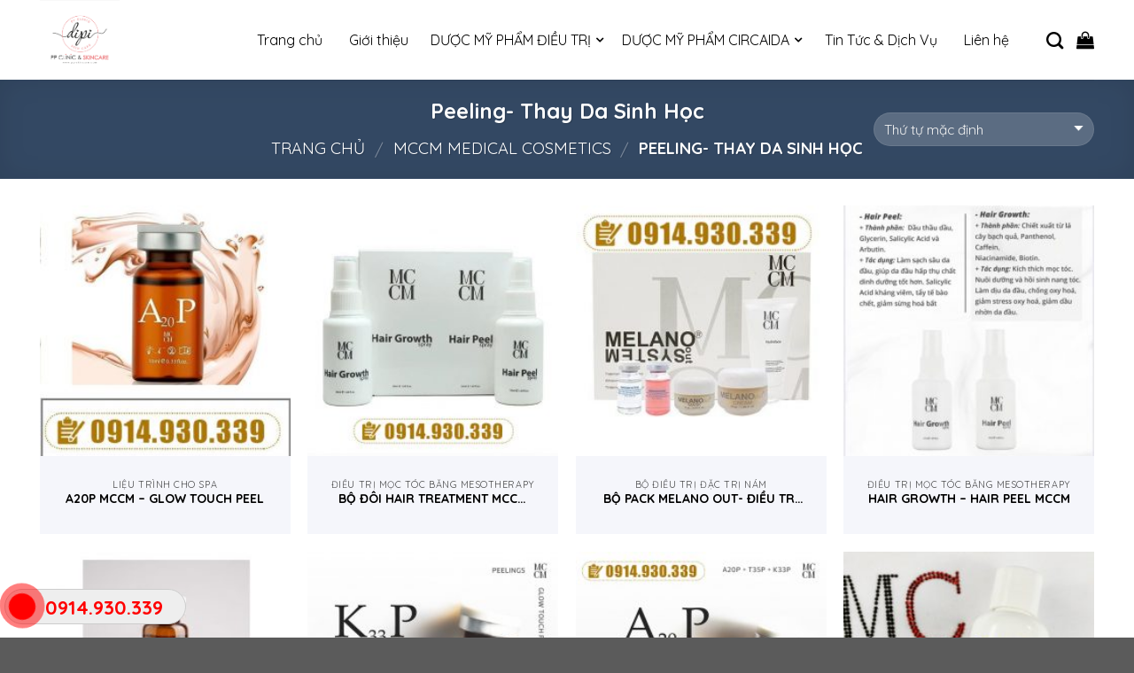

--- FILE ---
content_type: text/html; charset=UTF-8
request_url: https://pp-skincare.com/danh-muc/mccm/peeling-thay-da-sinh-hoc/
body_size: 23026
content:
<!DOCTYPE html> <!--[if IE 9 ]> <html dir="ltr" lang="vi"
	prefix="og: https://ogp.me/ns#"  class="ie9 loading-site no-js"> <![endif]--> <!--[if IE 8 ]> <html dir="ltr" lang="vi"
	prefix="og: https://ogp.me/ns#"  class="ie8 loading-site no-js"> <![endif]--> <!--[if (gte IE 9)|!(IE)]><!--><html dir="ltr" lang="vi"
	prefix="og: https://ogp.me/ns#"  class="loading-site no-js"> <!--<![endif]--><head><meta charset="UTF-8" /><meta name="viewport" content="width=device-width, initial-scale=1.0, maximum-scale=1.0, user-scalable=no" /><link rel="profile" href="http://gmpg.org/xfn/11" /><link rel="pingback" href="https://pp-skincare.com/xmlrpc.php" /> <script>(function(html){html.className = html.className.replace(/\bno-js\b/,'js')})(document.documentElement);</script> <title>Peeling- Thay Da Sinh Học - PHÂN PHỐI MỸ PHẨM VÀ MÁY MÓC CHÍNH HÃNG UY TÍN TẠI HÀ NỘI</title><link rel="stylesheet" href="https://fonts.googleapis.com/css?family=Quicksand%3A400%2C700%7COpen%20Sans%3A400%2C300%2C300italic%2C400italic%2C600%2C600italic%2C700&#038;display=swap" /><meta name="robots" content="max-image-preview:large" /><link rel="canonical" href="https://pp-skincare.com/danh-muc/mccm/peeling-thay-da-sinh-hoc/" /><link rel="next" href="https://pp-skincare.com/danh-muc/mccm/peeling-thay-da-sinh-hoc/page/2/" /><meta name="generator" content="All in One SEO Pro (AIOSEO) 4.2.9 " /><meta property="og:locale" content="vi_VN" /><meta property="og:site_name" content="PHÂN PHỐI MỸ PHẨM VÀ MÁY MÓC CHÍNH HÃNG UY TÍN TẠI HÀ NỘI -" /><meta property="og:type" content="article" /><meta property="og:title" content="Peeling- Thay Da Sinh Học - PHÂN PHỐI MỸ PHẨM VÀ MÁY MÓC CHÍNH HÃNG UY TÍN TẠI HÀ NỘI" /><meta property="og:url" content="https://pp-skincare.com/danh-muc/mccm/peeling-thay-da-sinh-hoc/" /><meta name="twitter:card" content="summary_large_image" /><meta name="twitter:title" content="Peeling- Thay Da Sinh Học - PHÂN PHỐI MỸ PHẨM VÀ MÁY MÓC CHÍNH HÃNG UY TÍN TẠI HÀ NỘI" /> <script type="application/ld+json" class="aioseo-schema">{"@context":"https:\/\/schema.org","@graph":[{"@type":"BreadcrumbList","@id":"https:\/\/pp-skincare.com\/danh-muc\/mccm\/peeling-thay-da-sinh-hoc\/#breadcrumblist","itemListElement":[{"@type":"ListItem","@id":"https:\/\/pp-skincare.com\/#listItem","position":1,"item":{"@type":"WebPage","@id":"https:\/\/pp-skincare.com\/","name":"Home","url":"https:\/\/pp-skincare.com\/"},"nextItem":"https:\/\/pp-skincare.com\/danh-muc\/mccm\/#listItem"},{"@type":"ListItem","@id":"https:\/\/pp-skincare.com\/danh-muc\/mccm\/#listItem","position":2,"item":{"@type":"WebPage","@id":"https:\/\/pp-skincare.com\/danh-muc\/mccm\/","name":"MCCM MEDICAL COSMETICS","url":"https:\/\/pp-skincare.com\/danh-muc\/mccm\/"},"nextItem":"https:\/\/pp-skincare.com\/danh-muc\/mccm\/peeling-thay-da-sinh-hoc\/#listItem","previousItem":"https:\/\/pp-skincare.com\/#listItem"},{"@type":"ListItem","@id":"https:\/\/pp-skincare.com\/danh-muc\/mccm\/peeling-thay-da-sinh-hoc\/#listItem","position":3,"item":{"@type":"WebPage","@id":"https:\/\/pp-skincare.com\/danh-muc\/mccm\/peeling-thay-da-sinh-hoc\/","name":"Peeling- Thay Da Sinh H\u1ecdc","url":"https:\/\/pp-skincare.com\/danh-muc\/mccm\/peeling-thay-da-sinh-hoc\/"},"previousItem":"https:\/\/pp-skincare.com\/danh-muc\/mccm\/#listItem"}]},{"@type":"CollectionPage","@id":"https:\/\/pp-skincare.com\/danh-muc\/mccm\/peeling-thay-da-sinh-hoc\/#collectionpage","url":"https:\/\/pp-skincare.com\/danh-muc\/mccm\/peeling-thay-da-sinh-hoc\/","name":"Peeling- Thay Da Sinh H\u1ecdc - PH\u00c2N PH\u1ed0I M\u1ef8 PH\u1ea8M V\u00c0 M\u00c1Y M\u00d3C CH\u00cdNH H\u00c3NG UY T\u00cdN T\u1ea0I H\u00c0 N\u1ed8I","inLanguage":"vi","isPartOf":{"@id":"https:\/\/pp-skincare.com\/#website"},"breadcrumb":{"@id":"https:\/\/pp-skincare.com\/danh-muc\/mccm\/peeling-thay-da-sinh-hoc\/#breadcrumblist"}},{"@type":"Organization","@id":"https:\/\/pp-skincare.com\/#organization","name":"PH\u00c2N PH\u1ed0I M\u1ef8 PH\u1ea8M V\u00c0 M\u00c1Y M\u00d3C CH\u00cdNH H\u00c3NG UY T\u00cdN T\u1ea0I H\u00c0 N\u1ed8I","url":"https:\/\/pp-skincare.com\/"},{"@type":"WebSite","@id":"https:\/\/pp-skincare.com\/#website","url":"https:\/\/pp-skincare.com\/","name":"PH\u00c2N PH\u1ed0I M\u1ef8 PH\u1ea8M V\u00c0 M\u00c1Y M\u00d3C CH\u00cdNH H\u00c3NG UY T\u00cdN T\u1ea0I H\u00c0 N\u1ed8I","inLanguage":"vi","publisher":{"@id":"https:\/\/pp-skincare.com\/#organization"}}]}</script> <link rel='dns-prefetch' href='//cdn.linearicons.com' /><link rel='dns-prefetch' href='//fonts.googleapis.com' /><link href='https://fonts.gstatic.com' crossorigin rel='preconnect' /><link rel="alternate" type="application/rss+xml" title="Dòng thông tin PHÂN PHỐI MỸ PHẨM VÀ MÁY MÓC CHÍNH HÃNG UY TÍN TẠI HÀ NỘI &raquo;" href="https://pp-skincare.com/feed/" /><link rel="alternate" type="application/rss+xml" title="Dòng phản hồi PHÂN PHỐI MỸ PHẨM VÀ MÁY MÓC CHÍNH HÃNG UY TÍN TẠI HÀ NỘI &raquo;" href="https://pp-skincare.com/comments/feed/" /><link rel="alternate" type="application/rss+xml" title="Nguồn cấp PHÂN PHỐI MỸ PHẨM VÀ MÁY MÓC CHÍNH HÃNG UY TÍN TẠI HÀ NỘI &raquo; Peeling- Thay Da Sinh Học Danh mục" href="https://pp-skincare.com/danh-muc/mccm/peeling-thay-da-sinh-hoc/feed/" /> <script type="text/javascript">window._wpemojiSettings = {"baseUrl":"https:\/\/s.w.org\/images\/core\/emoji\/14.0.0\/72x72\/","ext":".png","svgUrl":"https:\/\/s.w.org\/images\/core\/emoji\/14.0.0\/svg\/","svgExt":".svg","source":{"concatemoji":"https:\/\/pp-skincare.com\/wp-includes\/js\/wp-emoji-release.min.js?ver=6.1.9"}};
/*! This file is auto-generated */
!function(e,a,t){var n,r,o,i=a.createElement("canvas"),p=i.getContext&&i.getContext("2d");function s(e,t){var a=String.fromCharCode,e=(p.clearRect(0,0,i.width,i.height),p.fillText(a.apply(this,e),0,0),i.toDataURL());return p.clearRect(0,0,i.width,i.height),p.fillText(a.apply(this,t),0,0),e===i.toDataURL()}function c(e){var t=a.createElement("script");t.src=e,t.defer=t.type="text/javascript",a.getElementsByTagName("head")[0].appendChild(t)}for(o=Array("flag","emoji"),t.supports={everything:!0,everythingExceptFlag:!0},r=0;r<o.length;r++)t.supports[o[r]]=function(e){if(p&&p.fillText)switch(p.textBaseline="top",p.font="600 32px Arial",e){case"flag":return s([127987,65039,8205,9895,65039],[127987,65039,8203,9895,65039])?!1:!s([55356,56826,55356,56819],[55356,56826,8203,55356,56819])&&!s([55356,57332,56128,56423,56128,56418,56128,56421,56128,56430,56128,56423,56128,56447],[55356,57332,8203,56128,56423,8203,56128,56418,8203,56128,56421,8203,56128,56430,8203,56128,56423,8203,56128,56447]);case"emoji":return!s([129777,127995,8205,129778,127999],[129777,127995,8203,129778,127999])}return!1}(o[r]),t.supports.everything=t.supports.everything&&t.supports[o[r]],"flag"!==o[r]&&(t.supports.everythingExceptFlag=t.supports.everythingExceptFlag&&t.supports[o[r]]);t.supports.everythingExceptFlag=t.supports.everythingExceptFlag&&!t.supports.flag,t.DOMReady=!1,t.readyCallback=function(){t.DOMReady=!0},t.supports.everything||(n=function(){t.readyCallback()},a.addEventListener?(a.addEventListener("DOMContentLoaded",n,!1),e.addEventListener("load",n,!1)):(e.attachEvent("onload",n),a.attachEvent("onreadystatechange",function(){"complete"===a.readyState&&t.readyCallback()})),(e=t.source||{}).concatemoji?c(e.concatemoji):e.wpemoji&&e.twemoji&&(c(e.twemoji),c(e.wpemoji)))}(window,document,window._wpemojiSettings);</script> <style type="text/css">img.wp-smiley,img.emoji{display:inline!important;border:none!important;box-shadow:none!important;height:1em!important;width:1em!important;margin:0 0.07em!important;vertical-align:-0.1em!important;background:none!important;padding:0!important}</style><link rel='stylesheet' id='wp-block-library-css' href='https://pp-skincare.com/wp-includes/css/dist/block-library/style.min.css?ver=6.1.9' type='text/css' media='all' /><link data-minify="1" rel='stylesheet' id='wc-blocks-vendors-style-css' href='https://pp-skincare.com/wp-content/cache/min/1/wp-content/plugins/woocommerce/packages/woocommerce-blocks/build/wc-blocks-vendors-style-75541bcd8936bf8e21f4bcafc2d5a226.css' type='text/css' media='all' /><link data-minify="1" rel='stylesheet' id='wc-blocks-style-css' href='https://pp-skincare.com/wp-content/cache/min/1/wp-content/plugins/woocommerce/packages/woocommerce-blocks/build/wc-blocks-style-339f9de42452e7cf5e9301c4fc46be13.css' type='text/css' media='all' /><link rel='stylesheet' id='classic-theme-styles-css' href='https://pp-skincare.com/wp-includes/css/classic-themes.min.css?ver=1' type='text/css' media='all' /><style id='global-styles-inline-css' type='text/css'>body{--wp--preset--color--black:#000;--wp--preset--color--cyan-bluish-gray:#abb8c3;--wp--preset--color--white:#fff;--wp--preset--color--pale-pink:#f78da7;--wp--preset--color--vivid-red:#cf2e2e;--wp--preset--color--luminous-vivid-orange:#ff6900;--wp--preset--color--luminous-vivid-amber:#fcb900;--wp--preset--color--light-green-cyan:#7bdcb5;--wp--preset--color--vivid-green-cyan:#00d084;--wp--preset--color--pale-cyan-blue:#8ed1fc;--wp--preset--color--vivid-cyan-blue:#0693e3;--wp--preset--color--vivid-purple:#9b51e0;--wp--preset--gradient--vivid-cyan-blue-to-vivid-purple:linear-gradient(135deg,rgba(6,147,227,1) 0%,rgb(155,81,224) 100%);--wp--preset--gradient--light-green-cyan-to-vivid-green-cyan:linear-gradient(135deg,rgb(122,220,180) 0%,rgb(0,208,130) 100%);--wp--preset--gradient--luminous-vivid-amber-to-luminous-vivid-orange:linear-gradient(135deg,rgba(252,185,0,1) 0%,rgba(255,105,0,1) 100%);--wp--preset--gradient--luminous-vivid-orange-to-vivid-red:linear-gradient(135deg,rgba(255,105,0,1) 0%,rgb(207,46,46) 100%);--wp--preset--gradient--very-light-gray-to-cyan-bluish-gray:linear-gradient(135deg,rgb(238,238,238) 0%,rgb(169,184,195) 100%);--wp--preset--gradient--cool-to-warm-spectrum:linear-gradient(135deg,rgb(74,234,220) 0%,rgb(151,120,209) 20%,rgb(207,42,186) 40%,rgb(238,44,130) 60%,rgb(251,105,98) 80%,rgb(254,248,76) 100%);--wp--preset--gradient--blush-light-purple:linear-gradient(135deg,rgb(255,206,236) 0%,rgb(152,150,240) 100%);--wp--preset--gradient--blush-bordeaux:linear-gradient(135deg,rgb(254,205,165) 0%,rgb(254,45,45) 50%,rgb(107,0,62) 100%);--wp--preset--gradient--luminous-dusk:linear-gradient(135deg,rgb(255,203,112) 0%,rgb(199,81,192) 50%,rgb(65,88,208) 100%);--wp--preset--gradient--pale-ocean:linear-gradient(135deg,rgb(255,245,203) 0%,rgb(182,227,212) 50%,rgb(51,167,181) 100%);--wp--preset--gradient--electric-grass:linear-gradient(135deg,rgb(202,248,128) 0%,rgb(113,206,126) 100%);--wp--preset--gradient--midnight:linear-gradient(135deg,rgb(2,3,129) 0%,rgb(40,116,252) 100%);--wp--preset--duotone--dark-grayscale:url('#wp-duotone-dark-grayscale');--wp--preset--duotone--grayscale:url('#wp-duotone-grayscale');--wp--preset--duotone--purple-yellow:url('#wp-duotone-purple-yellow');--wp--preset--duotone--blue-red:url('#wp-duotone-blue-red');--wp--preset--duotone--midnight:url('#wp-duotone-midnight');--wp--preset--duotone--magenta-yellow:url('#wp-duotone-magenta-yellow');--wp--preset--duotone--purple-green:url('#wp-duotone-purple-green');--wp--preset--duotone--blue-orange:url('#wp-duotone-blue-orange');--wp--preset--font-size--small:13px;--wp--preset--font-size--medium:20px;--wp--preset--font-size--large:36px;--wp--preset--font-size--x-large:42px;--wp--preset--spacing--20:.44rem;--wp--preset--spacing--30:.67rem;--wp--preset--spacing--40:1rem;--wp--preset--spacing--50:1.5rem;--wp--preset--spacing--60:2.25rem;--wp--preset--spacing--70:3.38rem;--wp--preset--spacing--80:5.06rem}:where(.is-layout-flex){gap:.5em}body .is-layout-flow>.alignleft{float:left;margin-inline-start:0;margin-inline-end:2em}body .is-layout-flow>.alignright{float:right;margin-inline-start:2em;margin-inline-end:0}body .is-layout-flow>.aligncenter{margin-left:auto!important;margin-right:auto!important}body .is-layout-constrained>.alignleft{float:left;margin-inline-start:0;margin-inline-end:2em}body .is-layout-constrained>.alignright{float:right;margin-inline-start:2em;margin-inline-end:0}body .is-layout-constrained>.aligncenter{margin-left:auto!important;margin-right:auto!important}body .is-layout-constrained>:where(:not(.alignleft):not(.alignright):not(.alignfull)){max-width:var(--wp--style--global--content-size);margin-left:auto!important;margin-right:auto!important}body .is-layout-constrained>.alignwide{max-width:var(--wp--style--global--wide-size)}body .is-layout-flex{display:flex}body .is-layout-flex{flex-wrap:wrap;align-items:center}body .is-layout-flex>*{margin:0}:where(.wp-block-columns.is-layout-flex){gap:2em}.has-black-color{color:var(--wp--preset--color--black)!important}.has-cyan-bluish-gray-color{color:var(--wp--preset--color--cyan-bluish-gray)!important}.has-white-color{color:var(--wp--preset--color--white)!important}.has-pale-pink-color{color:var(--wp--preset--color--pale-pink)!important}.has-vivid-red-color{color:var(--wp--preset--color--vivid-red)!important}.has-luminous-vivid-orange-color{color:var(--wp--preset--color--luminous-vivid-orange)!important}.has-luminous-vivid-amber-color{color:var(--wp--preset--color--luminous-vivid-amber)!important}.has-light-green-cyan-color{color:var(--wp--preset--color--light-green-cyan)!important}.has-vivid-green-cyan-color{color:var(--wp--preset--color--vivid-green-cyan)!important}.has-pale-cyan-blue-color{color:var(--wp--preset--color--pale-cyan-blue)!important}.has-vivid-cyan-blue-color{color:var(--wp--preset--color--vivid-cyan-blue)!important}.has-vivid-purple-color{color:var(--wp--preset--color--vivid-purple)!important}.has-black-background-color{background-color:var(--wp--preset--color--black)!important}.has-cyan-bluish-gray-background-color{background-color:var(--wp--preset--color--cyan-bluish-gray)!important}.has-white-background-color{background-color:var(--wp--preset--color--white)!important}.has-pale-pink-background-color{background-color:var(--wp--preset--color--pale-pink)!important}.has-vivid-red-background-color{background-color:var(--wp--preset--color--vivid-red)!important}.has-luminous-vivid-orange-background-color{background-color:var(--wp--preset--color--luminous-vivid-orange)!important}.has-luminous-vivid-amber-background-color{background-color:var(--wp--preset--color--luminous-vivid-amber)!important}.has-light-green-cyan-background-color{background-color:var(--wp--preset--color--light-green-cyan)!important}.has-vivid-green-cyan-background-color{background-color:var(--wp--preset--color--vivid-green-cyan)!important}.has-pale-cyan-blue-background-color{background-color:var(--wp--preset--color--pale-cyan-blue)!important}.has-vivid-cyan-blue-background-color{background-color:var(--wp--preset--color--vivid-cyan-blue)!important}.has-vivid-purple-background-color{background-color:var(--wp--preset--color--vivid-purple)!important}.has-black-border-color{border-color:var(--wp--preset--color--black)!important}.has-cyan-bluish-gray-border-color{border-color:var(--wp--preset--color--cyan-bluish-gray)!important}.has-white-border-color{border-color:var(--wp--preset--color--white)!important}.has-pale-pink-border-color{border-color:var(--wp--preset--color--pale-pink)!important}.has-vivid-red-border-color{border-color:var(--wp--preset--color--vivid-red)!important}.has-luminous-vivid-orange-border-color{border-color:var(--wp--preset--color--luminous-vivid-orange)!important}.has-luminous-vivid-amber-border-color{border-color:var(--wp--preset--color--luminous-vivid-amber)!important}.has-light-green-cyan-border-color{border-color:var(--wp--preset--color--light-green-cyan)!important}.has-vivid-green-cyan-border-color{border-color:var(--wp--preset--color--vivid-green-cyan)!important}.has-pale-cyan-blue-border-color{border-color:var(--wp--preset--color--pale-cyan-blue)!important}.has-vivid-cyan-blue-border-color{border-color:var(--wp--preset--color--vivid-cyan-blue)!important}.has-vivid-purple-border-color{border-color:var(--wp--preset--color--vivid-purple)!important}.has-vivid-cyan-blue-to-vivid-purple-gradient-background{background:var(--wp--preset--gradient--vivid-cyan-blue-to-vivid-purple)!important}.has-light-green-cyan-to-vivid-green-cyan-gradient-background{background:var(--wp--preset--gradient--light-green-cyan-to-vivid-green-cyan)!important}.has-luminous-vivid-amber-to-luminous-vivid-orange-gradient-background{background:var(--wp--preset--gradient--luminous-vivid-amber-to-luminous-vivid-orange)!important}.has-luminous-vivid-orange-to-vivid-red-gradient-background{background:var(--wp--preset--gradient--luminous-vivid-orange-to-vivid-red)!important}.has-very-light-gray-to-cyan-bluish-gray-gradient-background{background:var(--wp--preset--gradient--very-light-gray-to-cyan-bluish-gray)!important}.has-cool-to-warm-spectrum-gradient-background{background:var(--wp--preset--gradient--cool-to-warm-spectrum)!important}.has-blush-light-purple-gradient-background{background:var(--wp--preset--gradient--blush-light-purple)!important}.has-blush-bordeaux-gradient-background{background:var(--wp--preset--gradient--blush-bordeaux)!important}.has-luminous-dusk-gradient-background{background:var(--wp--preset--gradient--luminous-dusk)!important}.has-pale-ocean-gradient-background{background:var(--wp--preset--gradient--pale-ocean)!important}.has-electric-grass-gradient-background{background:var(--wp--preset--gradient--electric-grass)!important}.has-midnight-gradient-background{background:var(--wp--preset--gradient--midnight)!important}.has-small-font-size{font-size:var(--wp--preset--font-size--small)!important}.has-medium-font-size{font-size:var(--wp--preset--font-size--medium)!important}.has-large-font-size{font-size:var(--wp--preset--font-size--large)!important}.has-x-large-font-size{font-size:var(--wp--preset--font-size--x-large)!important}.wp-block-navigation a:where(:not(.wp-element-button)){color:inherit}:where(.wp-block-columns.is-layout-flex){gap:2em}.wp-block-pullquote{font-size:1.5em;line-height:1.6}</style><link data-minify="1" rel='stylesheet' id='contact-form-7-css' href='https://pp-skincare.com/wp-content/cache/min/1/wp-content/plugins/contact-form-7/includes/css/styles-3b45f17649ae0061ebaa384dfaa38133.css' type='text/css' media='all' /><link data-minify="1" rel='stylesheet' id='easy-callnow-css' href='https://pp-skincare.com/wp-content/cache/min/1/wp-content/plugins/easy-call-now/public/css/easy-callnow-public-36855b490303abf4e01ae81c6b1c200d.css' type='text/css' media='all' /><style id='woocommerce-inline-inline-css' type='text/css'>.woocommerce form .form-row .required{visibility:visible}</style><link data-minify="1" rel='stylesheet' id='flatsome-icons-css' href='https://pp-skincare.com/wp-content/cache/min/1/wp-content/themes/flatsome/assets/css/fl-icons-465ecc649d3088bd448c7ce886406e08.css' type='text/css' media='all' /><link data-minify="1" rel='stylesheet' id='wpmm-frontend-css' href='https://pp-skincare.com/wp-content/cache/min/1/wp-content/plugins/wp-mega-menu-pro/css/style-eb52746deb9393a313963224e5c8e4d1.css' type='text/css' media='all' /><link rel='stylesheet' id='wpmm-dynamic-css-css' href='https://pp-skincare.com/wp-content/plugins/wp-mega-menu-pro/wpmm-dynamic-css/template-dynamic_style.css?timestamp=1768909004&#038;ver=6.1.9' type='text/css' media='all' /><link data-minify="1" rel='stylesheet' id='wpmm-default-responsive-stylesheet-css' href='https://pp-skincare.com/wp-content/cache/min/1/wp-content/plugins/wp-mega-menu-pro/css/default-responsive-98fc4bb5fca02fe2448c28d9f29bd5ac.css' type='text/css' media='all' /><link rel='stylesheet' id='wpmm-custom-theme-css' href='https://pp-skincare.com/wp-content/plugins/wp-mega-menu-pro/wpmm-dynamic-css/wpmm-custom-theme.css?timestamp=1768909004&#038;ver=1' type='text/css' media='all' /><link data-minify="1" rel='stylesheet' id='wpmm-extra-custom-css' href='https://pp-skincare.com/wp-content/cache/min/1/wp-content/plugins/wp-mega-menu-pro/wpmm-dynamic-css/wpmm-extra-custom-e3f6079320676d689c2423b246066e56.css' type='text/css' media='all' /><link data-minify="1" rel='stylesheet' id='wpmm-responsive-stylesheet-css' href='https://pp-skincare.com/wp-content/cache/min/1/wp-content/plugins/wp-mega-menu-pro/css/responsive-a0e90b352b2fb8cbc38a9274747bd5ea.css' type='text/css' media='all' /><link data-minify="1" rel='stylesheet' id='wpmm-animate-css-css' href='https://pp-skincare.com/wp-content/cache/min/1/wp-content/plugins/wp-mega-menu-pro/css/animate-75e50f070a76bab6414764afcb7bff2e.css' type='text/css' media='all' /><link data-minify="1" rel='stylesheet' id='wpmm-colorbox-css' href='https://pp-skincare.com/wp-content/cache/min/1/wp-content/plugins/wp-mega-menu-pro/css/colorbox-21cf1d6cbaea460da3a2520193948a6a.css' type='text/css' media='all' /><link data-minify="1" rel='stylesheet' id='wpmm-frontwalker-stylesheet-css' href='https://pp-skincare.com/wp-content/cache/min/1/wp-content/plugins/wp-mega-menu-pro/css/frontend_walker-8174fe5e5dc785d2fbbe81216fdad069.css' type='text/css' media='all' /><link data-minify="1" rel='stylesheet' id='wpmm-bxslider-style-css' href='https://pp-skincare.com/wp-content/cache/min/1/wp-content/plugins/wp-mega-menu-pro/css/jquery.bxslider-f792affe713b854dba32cccddf89d442.css' type='text/css' media='all' /><link data-minify="1" rel='stylesheet' id='wpmegamenu-linecon-css-css' href='https://pp-skincare.com/wp-content/cache/min/1/wp-content/plugins/wp-mega-menu-pro/css/wpmm-icons/linecon-7e29e78bc5c1f6e4c78d352459475a3d.css' type='text/css' media='all' /><link rel='stylesheet' id='dashicons-css' href='https://pp-skincare.com/wp-includes/css/dashicons.min.css?ver=6.1.9' type='text/css' media='all' /><link data-minify="1" rel='stylesheet' id='wpmegamenu-genericons-css' href='https://pp-skincare.com/wp-content/cache/min/1/wp-content/plugins/wp-mega-menu-pro/css/wpmm-icons/genericons-fe00479772a97f0475d97b6e23f8eb25.css' type='text/css' media='all' /><link data-minify="1" rel='stylesheet' id='wpmegamenu-icomoon-css' href='https://pp-skincare.com/wp-content/cache/min/1/wp-content/plugins/wp-mega-menu-pro/css/wpmm-icons/icomoon-548b74f4c66f4c7b30bc73bcb54e3135.css' type='text/css' media='all' /><link data-minify="1" rel='stylesheet' id='wpmegamenu-icon-picker-fontawesome-css' href='https://pp-skincare.com/wp-content/cache/min/1/wp-content/plugins/wp-mega-menu-pro/css/wpmm-icons/fontawesome-ed28d6ac195e510e237160213750dcac.css' type='text/css' media='all' /><link data-minify="1" rel='stylesheet' id='wpmegamenu-icon-picker-fa-solid-css' href='https://pp-skincare.com/wp-content/cache/min/1/wp-content/plugins/wp-mega-menu-pro/css/wpmm-icons/fa-solid-b719c55e2a410cb8ce702fd6684002a6.css' type='text/css' media='all' /><link data-minify="1" rel='stylesheet' id='wpmegamenu-icon-picker-fa-regular-css' href='https://pp-skincare.com/wp-content/cache/min/1/wp-content/plugins/wp-mega-menu-pro/css/wpmm-icons/fa-regular-b9412f4f8e426bc29790f05af37b5512.css' type='text/css' media='all' /><link data-minify="1" rel='stylesheet' id='wpmegamenu-icon-picker-fa-brands-css' href='https://pp-skincare.com/wp-content/cache/min/1/wp-content/plugins/wp-mega-menu-pro/css/wpmm-icons/fa-brands-2f7a6ed88f8dcc5f370340b39ae5e6ea.css' type='text/css' media='all' /><link rel='stylesheet' id='wpmegamenu-font-awesome-style-css' href='https://pp-skincare.com/wp-content/plugins/wp-mega-menu-pro/css/wpmm-icons/font-awesome.min.css?ver=2.1.2' type='text/css' media='all' /><link rel='stylesheet' id='wpmegamenu-linearicons-css' href='https://cdn.linearicons.com/free/1.0.0/icon-font.min.css?ver=6.1.9' type='text/css' media='all' /><link data-minify="1" rel='stylesheet' id='wpmegamenu-themify-css' href='https://pp-skincare.com/wp-content/cache/min/1/wp-content/plugins/wp-mega-menu-pro/css/wpmm-icons/themify-icons-5874a861ce0f3dc5532da451b1dbc42f.css' type='text/css' media='all' /><link data-minify="1" rel='stylesheet' id='flatsome-main-css' href='https://pp-skincare.com/wp-content/cache/min/1/wp-content/themes/flatsome/assets/css/flatsome-b7c0814ef682b6ff7163d5556c8ba9ec.css' type='text/css' media='all' /><link data-minify="1" rel='stylesheet' id='flatsome-shop-css' href='https://pp-skincare.com/wp-content/cache/min/1/wp-content/themes/flatsome/assets/css/flatsome-shop-573f2e53a0bf773ccd85d2138b177d97.css' type='text/css' media='all' /><link rel='stylesheet' id='flatsome-style-css' href='https://pp-skincare.com/wp-content/themes/flatsome/style.css?ver=3.5.2' type='text/css' media='all' /> <script type='text/javascript' src='https://pp-skincare.com/wp-includes/js/jquery/jquery.min.js?ver=3.6.1' id='jquery-core-js'></script> <script data-minify="1" type='text/javascript' src='https://pp-skincare.com/wp-content/cache/min/1/wp-content/plugins/easy-call-now/public/js/easy-callnow-public-0bf78bdf0c60a6a855e137ff36639c65.js' id='easy-callnow-js' defer></script> <script type='text/javascript' src='https://pp-skincare.com/wp-content/plugins/wp-mega-menu-pro/js/jquery.bxslider.min.js?ver=2.1.2' id='wpmm-jquery-bxslider-min-js' defer></script> <script data-minify="1" type='text/javascript' src='https://pp-skincare.com/wp-content/cache/min/1/wp-content/plugins/wp-mega-menu-pro/js/jquery.actual-cff10f622f6371ecbd2283d4c74b0b36.js' id='wp_megamenu_actual_scripts-js' defer></script> <script data-minify="1" type='text/javascript' src='https://pp-skincare.com/wp-content/cache/min/1/wp-content/plugins/wp-mega-menu-pro/js/jquery.colorbox-871f056b71f09fa7cb55888ecfefddf1.js' id='wp_megamenu_colorbox-js' defer></script> <script data-minify="1" type='text/javascript' src='https://pp-skincare.com/wp-content/cache/min/1/wp-content/plugins/wp-mega-menu-pro/js/jquery.validate-71a83e673ffb0594d504709f1453727a.js' id='wp_megamenu_validate_scripts-js' defer></script> <script type='text/javascript' id='wpmm_ajax-auth-script-js-extra'>/* <![CDATA[ */ var wp_megamenu_ajax_auth_object = {"ajaxurl":"https:\/\/pp-skincare.com\/wp-admin\/admin-ajax.php","redirecturl":"https:\/\/pp-skincare.com","loadingmessage":"Sending user info, please wait..."}; /* ]]> */</script> <script data-minify="1" type='text/javascript' src='https://pp-skincare.com/wp-content/cache/min/1/wp-content/plugins/wp-mega-menu-pro/js/ajax-auth-script-0edf6e2330b483cdb371a87a98344b87.js' id='wpmm_ajax-auth-script-js' defer></script> <script type='text/javascript' src='https://cdn.linearicons.com/free/1.0.0/svgembedder.min.js?ver=6.1.9' id='wpmegamenu-linearicons-js' defer></script> <link rel="https://api.w.org/" href="https://pp-skincare.com/wp-json/" /><link rel="alternate" type="application/json" href="https://pp-skincare.com/wp-json/wp/v2/product_cat/538" /><link rel="EditURI" type="application/rsd+xml" title="RSD" href="https://pp-skincare.com/xmlrpc.php?rsd" /><link rel="wlwmanifest" type="application/wlwmanifest+xml" href="https://pp-skincare.com/wp-includes/wlwmanifest.xml" /><meta name="generator" content="WordPress 6.1.9" /><meta name="generator" content="WooCommerce 7.2.3" /><div class="fix_tel"><div class="ring-alo-phone ring-alo-green ring-alo-show" id="ring-alo-phoneIcon" style="right: 150px; bottom: -12px;"><div class="ring-alo-ph-circle"></div><div class="ring-alo-ph-circle-fill"></div><div class="ring-alo-ph-img-circle"> <a href="tel:0914930339"> <img class="lazy" src="data:image/svg+xml,%3Csvg%20xmlns='http://www.w3.org/2000/svg'%20viewBox='0%200%200%200'%3E%3C/svg%3E" alt="<php _e('Click to Call','call-now'); ? data-lazy-src="https://pp-skincare.com/wp-content/plugins/easy-call-now/public/images/phone-ring.png"><noscript><img class="lazy" src="https://pp-skincare.com/wp-content/plugins/easy-call-now/public/images/phone-ring.png" alt="<php _e('Click to Call','call-now'); ?></noscript>"> <noscript>&amp;lt;img src="https://pp-skincare.com/wp-content/plugins/easy-call-now/public/images/phone-ring.png" alt=""&amp;gt;</noscript> </a></div></div><div class="tel"><p class="fone">0914.930.339</p></div></div><style type="text/css">.ring-alo-phone.ring-alo-green .ring-alo-ph-img-circle{background-color:red}.ring-alo-phone.ring-alo-green .ring-alo-ph-circle{background-color:red}.ring-alo-phone.ring-alo-green .ring-alo-ph-circle{border-color:red}.ring-alo-phone.ring-alo-green.ring-alo-hover .ring-alo-ph-img-circle,.ring-alo-phone.ring-alo-green:hover .ring-alo-ph-img-circle{background-color:#baf5a7}.fone{color:red}.tel{background-color:#eee}.fix_tel{top:auto;bottom:auto;right:auto;left:auto;bottom:15px;left:5px}</style><style>.bg{opacity:0;transition:opacity 1s;-webkit-transition:opacity 1s}.bg-loaded{opacity:1}</style><!--[if IE]><link rel="stylesheet" type="text/css" href="https://pp-skincare.com/wp-content/themes/flatsome/assets/css/ie-fallback.css"><script src="//cdnjs.cloudflare.com/ajax/libs/html5shiv/3.6.1/html5shiv.js"></script><script>var head = document.getElementsByTagName('head')[0],style = document.createElement('style');style.type = 'text/css';style.styleSheet.cssText = ':before,:after{content:none !important';head.appendChild(style);setTimeout(function(){head.removeChild(style);}, 0);</script><script src="https://pp-skincare.com/wp-content/themes/flatsome/assets/libs/ie-flexibility.js"></script><![endif]--> <script type="text/javascript">WebFontConfig = {
      google: { families: [ "Lato:regular,700","Lato:regular,400","Lato:regular,700","Dancing+Script", ] }
    };
    (function() {
      var wf = document.createElement('script');
      wf.src = 'https://ajax.googleapis.com/ajax/libs/webfont/1/webfont.js';
      wf.type = 'text/javascript';
      wf.async = 'true';
      var s = document.getElementsByTagName('script')[0];
      s.parentNode.insertBefore(wf, s);
    })();</script> <noscript><style>.woocommerce-product-gallery{opacity:1!important}</style></noscript><style id="custom-css" type="text/css">:root{--primary-color:#446084}.full-width .ubermenu-nav,.container,.row{max-width:1220px}.row.row-collapse{max-width:1190px}.row.row-small{max-width:1212.5px}.row.row-large{max-width:1250px}.header-main{height:90px}#logo img{max-height:90px}#logo{width:200px}.header-top{min-height:30px}.has-transparent+.page-title:first-of-type,.has-transparent+#main>.page-title,.has-transparent+#main>div>.page-title,.has-transparent+#main .page-header-wrapper:first-of-type .page-title{padding-top:90px}.header.show-on-scroll,.stuck .header-main{height:70px!important}.stuck #logo img{max-height:70px!important}.header-bottom{background-color:#f1f1f1}.header-main .nav>li>a{line-height:16px}@media (max-width:549px){.header-main{height:70px}#logo img{max-height:70px}}body{font-family:"Lato",sans-serif}body{font-weight:400}body{color:#0a0a0a}.nav>li>a{font-family:"Lato",sans-serif}.nav>li>a{font-weight:700}h1,h2,h3,h4,h5,h6,.heading-font,.off-canvas-center .nav-sidebar.nav-vertical>li>a{font-family:"Lato",sans-serif}h1,h2,h3,h4,h5,h6,.heading-font,.banner h1,.banner h2{font-weight:700}h1,h2,h3,h4,h5,h6,.heading-font{color:#0a0a0a}.alt-font{font-family:"Dancing Script",sans-serif}.header:not(.transparent) .header-nav.nav>li>a{color:#0a0a0a}@media screen and (min-width:550px){.products .box-vertical .box-image{min-width:247px!important;width:247px!important}}body{font-family:"Quicksand",sans-serif}h1,h2,h3,h4,h5,h6,h7{font-family:"Quicksand",sans-serif}p{font-family:"Quicksand",sans-serif}.header:not(.transparent) .header-nav.nav>li>a{color:#000;font-family:"Quicksand",sans-serif;font-size:16px;text-transform:inherit;font-weight:400}.label-new.menu-item>a:after{content:"New"}.label-hot.menu-item>a:after{content:"Hot"}.label-sale.menu-item>a:after{content:"Sale"}.label-popular.menu-item>a:after{content:"Popular"}</style><style type="text/css" id="wp-custom-css">.wp-megamenu-main-wrapper.wpmm-orientation-horizontal ul.wpmm-mega-wrapper>li.current-menu-item a,.wp-megamenu-main-wrapper.wpmm-orientation-vertical ul.wpmm-mega-wrapper>li.current-menu-item a{font-weight:400;color:#000;text-align:left;text-transform:none}.wp-megamenu-main-wrapper.wpmega-sporty-mm-template ul.wpmm-mega-wrapper>li>a{color:#111;position:relative;font-weight:600}.wp-megamenu-main-wrapper.wpmm-orientation-horizontal ul.wpmm-mega-wrapper>li>a{padding:15px 15px;position:relative;display:inline-block;font-size:13px;line-height:0;overflow:visible;font-family:Open Sans;text-transform:capitalize;text-align:left;-webkit-transition:.6s;-moz-transition:.6s;-ms-transition:.6s;-o-transition:.6s;transition:.6s}.wp-megamenu-main-wrapper.wpmm-orientation-horizontal ul.wpmm-mega-wrapper>li.current-menu-item a,.wp-megamenu-main-wrapper.wpmm-orientation-vertical ul.wpmm-mega-wrapper>li.current-menu-item a{font-weight:600;color:#fff;text-align:left;text-transform:uppercase}.wp-megamenu-main-wrapper *{box-sizing:border-box;text-align:left;text-transform:inherit !IMPORTANT}.wp-megamenu-main-wrapper.wpmm-orientation-horizontal.wpmm-askins-wrapper ul.wpmm-mega-wrapper>li.menu-item-has-children>a:after{content:'\f107';position:absolute;right:11px;top:50%;transform:translateY(-50%);-webkit-transform:translateY(-50%);-ms-transform:translateY(-50%);font-family:FontAwesome;font-size:14px;color:#fff}span.wpmm-mega-menu-href-title{color:#000;font-family:"Quicksand",sans-serif!important;font-weight:400;font-size:16px}.wp-mega-sub-menu span{color:#333;font-size:16px}.wp-megamenu-main-wrapper.wpmega-sporty-mm-template ul.wpmm-mega-wrapper li.wpmega-menu-flyout.wpmega-flyout-horizontal-right ul.wp-mega-sub-menu li{padding:0 2px;margin-bottom:-3px;border-bottom:1px solid #3333}.wpmm-sub-menu-wrapper.wpmm-menu0{box-shadow:0 3px 3px rgb(0 0 0 / 0%)!important}ul.wpmm-mega-wrapper li.wpmega-menu-flyout.wpmega-flyout-horizontal-right ul.wp-mega-sub-menu li.wpmm-submenu-align-left.menu-item-has-children a:after{left:218px;right:auto;position:absolute;transform:rotate(180deg)!important;-webkit-transform:rotate(90deg)!important;-ms-transform:rotate(180deg)!important;top:12px;line-height:1}ul.wpmm-mega-wrapper li.wpmega-menu-flyout.wpmega-flyout-horizontal-right div ul li.wpmm-submenu-align-left div{left:100%;right:100%}ul.wpmm-mega-wrapper li.wpmega-menu-flyout ul{background:#fff;width:235px!important;list-style:none;padding:0}.wpmm_megamenu .wpmm-target-description.wpmm-target-text{display:block;width:auto;font-size:10px;text-transform:capitalize;font-style:italic;line-height:1;display:none}.wpmm-sub-menu-wrapper{border:1px solid #3333}.wp-megamenu-main-wrapper.wpmm-orientation-horizontal.wpmm-askins-wrapper ul.wpmm-mega-wrapper>li.menu-item-has-children>a:after{content:'\f107';position:absolute;right:11px;top:50%;transform:translateY(-50%);-webkit-transform:translateY(-50%);-ms-transform:translateY(-50%);font-family:FontAwesome;font-size:14px;color:#000}.tola-1 .tabbed-content>ul>li>a{font-family:"Quicksand",sans-serif !IMPORTANT;font-size:13px !IMPORTANT;padding:3px 23px !IMPORTANT;font-weight:400 !IMPORTANT;border:1px solid #0003 !IMPORTANT;background:#fefefe;color:#000!important}.tola-1 li{padding:0 5px}.tola-1 .nav-outline>li.active>a{border-color:currentColor;background:#ed1f24 !IMPORTANT;color:#fff!important;border-radius:30px;font-family:"Quicksand",sans-serif;font-size:13px;padding:3px 28px;font-weight:400}.title-wrapper a{color:#000;font-weight:500;font-size:14px;display:-webkit-box;overflow:hidden;-webkit-line-clamp:1;-webkit-box-orient:vertical;margin-bottom:6px!important;font-weight:600}span.amount{white-space:nowrap;color:#e70000;font-weight:700}.product-small .box-text.text-center{padding:25px;background:#f5f6fb}.title-wrapper a{color:#000;font-weight:500;font-size:14px;display:-webkit-box;overflow:hidden;-webkit-line-clamp:1;-webkit-box-orient:vertical;margin-bottom:6px!important;font-weight:600}.gallery-box .box-image.image-cover{border-radius:50%}.nhap-uu-dai input.wpcf7-form-control.wpcf7-text.wpcf7-email.wpcf7-validates-as-email{float:left;width:71%;box-shadow:inset 0 1px 2px rgb(0 0 0 / 0%);border-radius:51px 0 0 50px;height:47px}.nhap-uu-dai input.wpcf7-form-control.wpcf7-submit{background-color:#ed1f24;border-radius:0 48px 43px 0;height:45px;float:left}h5.post-title.is-large{color:#333;font-weight:600;font-size:17px;text-transform:uppercase;display:-webkit-box;overflow:hidden;-webkit-line-clamp:1;-webkit-box-orient:vertical;margin-bottom:5px!important}p.from_the_blog_excerpt{display:-webkit-box;overflow:hidden;-webkit-line-clamp:2;-webkit-box-orient:vertical;margin-bottom:5px!important}</style><noscript><style id="rocket-lazyload-nojs-css">.rll-youtube-player,[data-lazy-src]{display:none!important}</style></noscript></head><body class="archive tax-product_cat term-peeling-thay-da-sinh-hoc term-538 theme-flatsome woocommerce woocommerce-page woocommerce-no-js lightbox nav-dropdown-has-arrow"> <a class="skip-link screen-reader-text" href="#main">Skip to content</a><div id="wrapper"><header id="header" class="header has-sticky sticky-jump"><div class="header-wrapper"><div id="masthead" class="header-main "><div class="header-inner flex-row container logo-left medium-logo-center" role="navigation"><div id="logo" class="flex-col logo"> <a href="https://pp-skincare.com/" title="PHÂN PHỐI MỸ PHẨM VÀ MÁY MÓC CHÍNH HÃNG UY TÍN TẠI HÀ NỘI - " rel="home"> <img width="200" height="90" src="data:image/svg+xml,%3Csvg%20xmlns='http://www.w3.org/2000/svg'%20viewBox='0%200%20200%2090'%3E%3C/svg%3E" class="header_logo header-logo" alt="PHÂN PHỐI MỸ PHẨM VÀ MÁY MÓC CHÍNH HÃNG UY TÍN TẠI HÀ NỘI" data-lazy-src="https://pp-skincare.com/wp-content/uploads/2020/12/DIPI-LOGO-1.png"/><noscript><img width="200" height="90" src="https://pp-skincare.com/wp-content/uploads/2020/12/DIPI-LOGO-1.png" class="header_logo header-logo" alt="PHÂN PHỐI MỸ PHẨM VÀ MÁY MÓC CHÍNH HÃNG UY TÍN TẠI HÀ NỘI"/></noscript><img width="200" height="90" src="data:image/svg+xml,%3Csvg%20xmlns='http://www.w3.org/2000/svg'%20viewBox='0%200%20200%2090'%3E%3C/svg%3E" class="header-logo-dark" alt="PHÂN PHỐI MỸ PHẨM VÀ MÁY MÓC CHÍNH HÃNG UY TÍN TẠI HÀ NỘI" data-lazy-src="https://pp-skincare.com/wp-content/uploads/2020/12/DIPI-LOGO-1.png"/><noscript><img width="200" height="90" src="https://pp-skincare.com/wp-content/uploads/2020/12/DIPI-LOGO-1.png" class="header-logo-dark" alt="PHÂN PHỐI MỸ PHẨM VÀ MÁY MÓC CHÍNH HÃNG UY TÍN TẠI HÀ NỘI"/></noscript></a></div><div class="flex-col show-for-medium flex-left"><ul class="mobile-nav nav nav-left "><li class="nav-icon has-icon"> <a href="#" data-open="#main-menu" data-pos="left" data-bg="main-menu-overlay" data-color="" class="is-small" aria-controls="main-menu" aria-expanded="false"> <i class="icon-menu" ></i> </a></li></ul></div><div class="flex-col hide-for-medium flex-left flex-grow"><ul class="header-nav header-nav-main nav nav-left nav-uppercase" ><div id="wpmm-wrap-primary" class="wp-megamenu-main-wrapper wpmm-askins-wrapper wpmega-sporty-mm-template wpmega-enabled-mobile-menu wpmm-toggle-standard wpmm-onhover wpmm-orientation-horizontal wpmm-fade "><div class="wpmegamenu-toggle wpmega-enabled-menutoggle" data-responsive-breakpoint="910"><div class='wp-mega-toggle-block'><div class='wpmega-closeblock'><i class='dashicons dashicons-menu'></i></div><div class='wpmega-openblock'><i class='dashicons dashicons-no'></i></div><div class='menutoggle'>Menu</div></div></div><ul id="wpmega-menu-primary" class="wpmm-mega-wrapper wpmemgamenu-pro" data-advanced-click="wpmm-click-submenu" data-trigger-effect="wpmm-onhover"><li class='menu-item menu-item-type-post_type menu-item-object-page menu-item-home wpmega-menu-flyout wpmega-show-arrow wpmm-menu-align-left wpmega-hide-menu-icon wpmega-flyout-horizontal-right menu-item-13483 menu-item-depth-0 wpmm-submenu-align-left no-dropdown' id='wp_nav_menu-item-13483'><a class="wp-mega-menu-link" href="https://pp-skincare.com/"><span class="wpmm-mega-menu-href-title">Trang chủ</span></a></li><li class='menu-item menu-item-type-post_type menu-item-object-page wpmega-menu-flyout wpmega-show-arrow wpmm-menu-align-left wpmega-hide-menu-icon wpmega-flyout-horizontal-right menu-item-9655 menu-item-depth-0 wpmm-submenu-align-left no-dropdown' id='wp_nav_menu-item-9655'><a class="wp-mega-menu-link" href="https://pp-skincare.com/about-us-1/"><span class="wpmm-mega-menu-href-title">Giới thiệu</span></a></li><li class='menu-item menu-item-type-taxonomy menu-item-object-product_cat current-menu-ancestor menu-item-has-children wpmega-menu-flyout wpmega-show-arrow wpmm-menu-align-left wpmega-hide-menu-icon wpmega-flyout-horizontal-right menu-item-9661 menu-item-depth-0 wpmm-submenu-align-left no-dropdown' id='wp_nav_menu-item-9661'><a class="wp-mega-menu-link" href="https://pp-skincare.com/danh-muc/my-pham-cham-soc-da/"><span class="wpmm-mega-menu-href-title">DƯỢC MỸ PHẨM ĐIỀU TRỊ</span></a><div class='wpmm-sub-menu-wrapper wpmm-menu0'><ul class="wp-mega-sub-menu"><li class='menu-item menu-item-type-taxonomy menu-item-object-product_cat menu-item-has-children wp-mega-menu-header wpmega-show-arrow wpmm-menu-align-left wpmega-hide-menu-icon menu-item-9683 menu-item-depth-1 wpmm-submenu-align-left no-dropdown' id='wp_nav_menu-item-9683'><a class="wp-mega-menu-link" href="https://pp-skincare.com/danh-muc/lieu-trinh-cho-spa/"><span class="wpmm-mega-menu-href-title">Liệu trình cho Spa</span></a><div class='wpmm-sub-menu-wrapper wpmm-menu1'><ul class="wp-mega-sub-menu"><li class='menu-item menu-item-type-taxonomy menu-item-object-product_cat wpmega-show-arrow wpmm-menu-align-left wpmega-hide-menu-icon menu-item-9684 menu-item-depth-2 wpmm-submenu-align-left no-dropdown' id='wp_nav_menu-item-9684'><a class="wp-mega-menu-link" href="https://pp-skincare.com/danh-muc/lieu-trinh-cho-spa/lieu-trinh-cham-soc-da-co-ban-chuyen-sau/"><span class="wpmm-mega-menu-href-title">LT chăm sóc da cơ bản, chuyên sâu</span></a></li><li class='menu-item menu-item-type-taxonomy menu-item-object-product_cat wpmega-show-arrow wpmm-menu-align-left wpmega-hide-menu-icon menu-item-9685 menu-item-depth-2 wpmm-submenu-align-left no-dropdown' id='wp_nav_menu-item-9685'><a class="wp-mega-menu-link" href="https://pp-skincare.com/danh-muc/lieu-trinh-cho-spa/dieu-tri-moc-toc-bang-mesotherapy/"><span class="wpmm-mega-menu-href-title">Điều Trị Mọc Tóc Bằng Mesotherapy</span></a></li><li class='menu-item menu-item-type-taxonomy menu-item-object-product_cat wpmega-show-arrow wpmm-menu-align-left wpmega-hide-menu-icon menu-item-9686 menu-item-depth-2 wpmm-submenu-align-left no-dropdown' id='wp_nav_menu-item-9686'><a class="wp-mega-menu-link" href="https://pp-skincare.com/danh-muc/lieu-trinh-cho-spa/lieu-trinh-tam-trang/"><span class="wpmm-mega-menu-href-title">LT tắm trắng</span></a></li><li class='menu-item menu-item-type-taxonomy menu-item-object-product_cat wpmega-show-arrow wpmm-menu-align-left wpmega-hide-menu-icon menu-item-9687 menu-item-depth-2 wpmm-submenu-align-left no-dropdown' id='wp_nav_menu-item-9687'><a class="wp-mega-menu-link" href="https://pp-skincare.com/danh-muc/lieu-trinh-cho-spa/lieu-trinh-tre-hoa-da/"><span class="wpmm-mega-menu-href-title">LT trẻ hóa da</span></a></li><li class='menu-item menu-item-type-taxonomy menu-item-object-product_cat wpmega-show-arrow wpmm-menu-align-left wpmega-hide-menu-icon menu-item-9688 menu-item-depth-2 wpmm-submenu-align-left no-dropdown' id='wp_nav_menu-item-9688'><a class="wp-mega-menu-link" href="https://pp-skincare.com/danh-muc/lieu-trinh-cho-spa/lieu-trinh-tri-mun-chuyen-sau/"><span class="wpmm-mega-menu-href-title">LT trị mụn chuyên sâu</span></a></li><li class='menu-item menu-item-type-taxonomy menu-item-object-product_cat wpmega-show-arrow wpmm-menu-align-left wpmega-hide-menu-icon menu-item-9689 menu-item-depth-2 wpmm-submenu-align-left no-dropdown' id='wp_nav_menu-item-9689'><a class="wp-mega-menu-link" href="https://pp-skincare.com/danh-muc/lieu-trinh-cho-spa/lieu-trinh-trin-nam-tan-nhan/"><span class="wpmm-mega-menu-href-title">LT trị nám tàn nhan</span></a></li><li class='menu-item menu-item-type-taxonomy menu-item-object-product_cat wpmega-show-arrow wpmm-menu-align-left wpmega-hide-menu-icon menu-item-9690 menu-item-depth-2 wpmm-submenu-align-left no-dropdown' id='wp_nav_menu-item-9690'><a class="wp-mega-menu-link" href="https://pp-skincare.com/danh-muc/lieu-trinh-cho-spa/lieu-trinh-tri-seo-ro/"><span class="wpmm-mega-menu-href-title">LT trị sẹo rỗ</span></a></li><li class='menu-item menu-item-type-taxonomy menu-item-object-product_cat wpmega-show-arrow wpmm-menu-align-left wpmega-hide-menu-icon menu-item-10421 menu-item-depth-2 wpmm-submenu-align-left no-dropdown' id='wp_nav_menu-item-10421'><a class="wp-mega-menu-link" href="https://pp-skincare.com/danh-muc/lieu-trinh-cho-spa/cham-soc-da-mun/"><span class="wpmm-mega-menu-href-title">Chăm sóc da mụn</span></a></li></ul></div></li><li class='menu-item menu-item-type-taxonomy menu-item-object-product_cat current-product_cat-ancestor current-menu-ancestor current-menu-parent current-product_cat-parent menu-item-has-children wp-mega-menu-header wpmega-show-arrow wpmm-menu-align-left wpmega-hide-menu-icon menu-item-11215 menu-item-depth-1 wpmm-submenu-align-left no-dropdown' id='wp_nav_menu-item-11215'><a class="wp-mega-menu-link" href="https://pp-skincare.com/danh-muc/mccm/"><span class="wpmm-mega-menu-href-title">MCCM MEDICAL COSMETICS</span></a><div class='wpmm-sub-menu-wrapper wpmm-menu1'><ul class="wp-mega-sub-menu"><li class='menu-item menu-item-type-taxonomy menu-item-object-product_cat wpmega-show-arrow wpmm-menu-align-left wpmega-hide-menu-icon menu-item-11216 menu-item-depth-2 wpmm-submenu-align-left no-dropdown' id='wp_nav_menu-item-11216'><a class="wp-mega-menu-link" href="https://pp-skincare.com/danh-muc/mccm/ampoul-dieu-tri-chuyen-nghiep/"><span class="wpmm-mega-menu-href-title">Ampoul Điều Trị Chuyên Nghiệp</span></a></li><li class='menu-item menu-item-type-taxonomy menu-item-object-product_cat wpmega-show-arrow wpmm-menu-align-left wpmega-hide-menu-icon menu-item-11217 menu-item-depth-2 wpmm-submenu-align-left no-dropdown' id='wp_nav_menu-item-11217'><a class="wp-mega-menu-link" href="https://pp-skincare.com/danh-muc/mccm/ampoule-dien-di/"><span class="wpmm-mega-menu-href-title">Ampoule Điện Di</span></a></li><li class='menu-item menu-item-type-taxonomy menu-item-object-product_cat wpmega-show-arrow wpmm-menu-align-left wpmega-hide-menu-icon menu-item-11218 menu-item-depth-2 wpmm-submenu-align-left no-dropdown' id='wp_nav_menu-item-11218'><a class="wp-mega-menu-link" href="https://pp-skincare.com/danh-muc/mccm/bo-dieu-tri-dac-tri-nam/"><span class="wpmm-mega-menu-href-title">Bộ Điều Trị Đặc Trị Nám</span></a></li><li class='menu-item menu-item-type-taxonomy menu-item-object-product_cat wpmega-show-arrow wpmm-menu-align-left wpmega-hide-menu-icon menu-item-11219 menu-item-depth-2 wpmm-submenu-align-left no-dropdown' id='wp_nav_menu-item-11219'><a class="wp-mega-menu-link" href="https://pp-skincare.com/danh-muc/mccm/cocktail-mesotherapy/"><span class="wpmm-mega-menu-href-title">Cocktail Mesotherapy</span></a></li><li class='menu-item menu-item-type-taxonomy menu-item-object-product_cat wpmega-show-arrow wpmm-menu-align-left wpmega-hide-menu-icon menu-item-11220 menu-item-depth-2 wpmm-submenu-align-left no-dropdown' id='wp_nav_menu-item-11220'><a class="wp-mega-menu-link" href="https://pp-skincare.com/danh-muc/mccm/mat-na/"><span class="wpmm-mega-menu-href-title">Mặt Nạ Sau Điều Trị</span></a></li><li class='menu-item menu-item-type-taxonomy menu-item-object-product_cat current-menu-item wpmega-show-arrow wpmm-menu-align-left wpmega-hide-menu-icon menu-item-11221 menu-item-depth-2 wpmm-submenu-align-left no-dropdown' id='wp_nav_menu-item-11221'><a class="wp-mega-menu-link" href="https://pp-skincare.com/danh-muc/mccm/peeling-thay-da-sinh-hoc/"><span class="wpmm-mega-menu-href-title">Peeling- Thay Da Sinh Học</span></a></li><li class='menu-item menu-item-type-taxonomy menu-item-object-product_cat wpmega-show-arrow wpmm-menu-align-left wpmega-hide-menu-icon menu-item-11222 menu-item-depth-2 wpmm-submenu-align-left no-dropdown' id='wp_nav_menu-item-11222'><a class="wp-mega-menu-link" href="https://pp-skincare.com/danh-muc/mccm/san-pham-uong-dieu-tri-nam/"><span class="wpmm-mega-menu-href-title">Sản Phẩm Uống Điều Trị Nam</span></a></li><li class='menu-item menu-item-type-taxonomy menu-item-object-product_cat wpmega-show-arrow wpmm-menu-align-left wpmega-hide-menu-icon menu-item-11223 menu-item-depth-2 wpmm-submenu-align-left no-dropdown' id='wp_nav_menu-item-11223'><a class="wp-mega-menu-link" href="https://pp-skincare.com/danh-muc/mccm/san-pham-cham-soc-tai-nha/"><span class="wpmm-mega-menu-href-title">Sản Phẩm Chăm Sóc Tại Nhà</span></a></li></ul></div></li><li class='menu-item menu-item-type-taxonomy menu-item-object-product_cat wp-mega-menu-header wpmega-show-arrow wpmm-menu-align-left wpmega-hide-menu-icon menu-item-11233 menu-item-depth-1 wpmm-submenu-align-left no-dropdown' id='wp_nav_menu-item-11233'><a class="wp-mega-menu-link" href="https://pp-skincare.com/danh-muc/rean-pen/"><span class="wpmm-mega-menu-href-title">MÁY THẨM MỸ CÔNG NGHỆ CAO</span></a></li><li class='menu-item menu-item-type-taxonomy menu-item-object-product_cat wp-mega-menu-header wpmega-show-arrow wpmm-menu-align-left wpmega-hide-menu-icon menu-item-11003 menu-item-depth-1 wpmm-submenu-align-left no-dropdown' id='wp_nav_menu-item-11003'><a class="wp-mega-menu-link" href="https://pp-skincare.com/danh-muc/my-pham-cham-soc-da/skin-md-pure-whitenol/"><span class="wpmm-mega-menu-href-title">SKIN MD PURE WHITENOL</span></a></li><li class='menu-item menu-item-type-taxonomy menu-item-object-product_cat wp-mega-menu-header wpmega-show-arrow wpmm-menu-align-left wpmega-hide-menu-icon menu-item-11231 menu-item-depth-1 wpmm-submenu-align-left no-dropdown' id='wp_nav_menu-item-11231'><a class="wp-mega-menu-link" href="https://pp-skincare.com/danh-muc/scar-md-kem-tri-seo-usa/"><span class="wpmm-mega-menu-href-title">SCAR MD - KEM TRỊ SẸO USA</span></a></li><li class='menu-item menu-item-type-taxonomy menu-item-object-product_cat wp-mega-menu-header wpmega-show-arrow wpmm-menu-align-left wpmega-hide-menu-icon menu-item-11232 menu-item-depth-1 wpmm-submenu-align-left no-dropdown' id='wp_nav_menu-item-11232'><a class="wp-mega-menu-link" href="https://pp-skincare.com/danh-muc/medic-roller-thuy-sy/"><span class="wpmm-mega-menu-href-title">MEDIC ROLLER THỤY SỸ</span></a></li></ul></div></li><li class='menu-item menu-item-type-taxonomy menu-item-object-category menu-item-has-children wpmega-menu-flyout wpmega-show-arrow wpmm-menu-align-left wpmega-hide-menu-icon wpmega-flyout-horizontal-right menu-item-13622 menu-item-depth-0 wpmm-submenu-align-left no-dropdown' id='wp_nav_menu-item-13622'><a class="wp-mega-menu-link" href="https://pp-skincare.com/san-pham-circadia/"><span class="wpmm-mega-menu-href-title">DƯỢC MỸ PHẨM CIRCAIDA</span></a><div class='wpmm-sub-menu-wrapper wpmm-menu0'><ul class="wp-mega-sub-menu"><li class='menu-item menu-item-type-taxonomy menu-item-object-product_cat wp-mega-menu-header wpmega-show-arrow wpmm-menu-align-left wpmega-hide-menu-icon menu-item-10430 menu-item-depth-1 wpmm-submenu-align-left no-dropdown' id='wp_nav_menu-item-10430'><a class="wp-mega-menu-link" href="https://pp-skincare.com/danh-muc/duoc-my-pham-circadia/oxygen-rx-tri-mun/"><span class="wpmm-mega-menu-href-title">Oxygen Rx- trị mụn</span></a></li><li class='menu-item menu-item-type-taxonomy menu-item-object-product_cat wp-mega-menu-header wpmega-show-arrow wpmm-menu-align-left wpmega-hide-menu-icon menu-item-10429 menu-item-depth-1 wpmm-submenu-align-left no-dropdown' id='wp_nav_menu-item-10429'><a class="wp-mega-menu-link" href="https://pp-skincare.com/danh-muc/duoc-my-pham-circadia/nhay-cam-va-rosacea/"><span class="wpmm-mega-menu-href-title">Nhạy cảm và rosacea</span></a></li><li class='menu-item menu-item-type-taxonomy menu-item-object-product_cat wp-mega-menu-header wpmega-show-arrow wpmm-menu-align-left wpmega-hide-menu-icon menu-item-10422 menu-item-depth-1 wpmm-submenu-align-left no-dropdown' id='wp_nav_menu-item-10422'><a class="wp-mega-menu-link" href="https://pp-skincare.com/danh-muc/duoc-my-pham-circadia/enzymes-tay-sach-sau-san-pham-circadia/"><span class="wpmm-mega-menu-href-title">Enzymes –tẩy sạch sâu</span></a></li><li class='menu-item menu-item-type-taxonomy menu-item-object-product_cat wp-mega-menu-header wpmega-show-arrow wpmm-menu-align-left wpmega-hide-menu-icon menu-item-10424 menu-item-depth-1 wpmm-submenu-align-left no-dropdown' id='wp_nav_menu-item-10424'><a class="wp-mega-menu-link" href="https://pp-skincare.com/danh-muc/duoc-my-pham-circadia/lao-hoa-va-tai-tao/"><span class="wpmm-mega-menu-href-title">Lão hóa và tái tạo</span></a></li><li class='menu-item menu-item-type-taxonomy menu-item-object-product_cat wp-mega-menu-header wpmega-show-arrow wpmm-menu-align-left wpmega-hide-menu-icon menu-item-10425 menu-item-depth-1 wpmm-submenu-align-left no-dropdown' id='wp_nav_menu-item-10425'><a class="wp-mega-menu-link" href="https://pp-skincare.com/danh-muc/duoc-my-pham-circadia/lt-swich-cang-bong-da/"><span class="wpmm-mega-menu-href-title">LT Swich- căng bóng da</span></a></li><li class='menu-item menu-item-type-taxonomy menu-item-object-product_cat wp-mega-menu-header wpmega-show-arrow wpmm-menu-align-left wpmega-hide-menu-icon menu-item-10426 menu-item-depth-1 wpmm-submenu-align-left no-dropdown' id='wp_nav_menu-item-10426'><a class="wp-mega-menu-link" href="https://pp-skincare.com/danh-muc/duoc-my-pham-circadia/mask-mat-na/"><span class="wpmm-mega-menu-href-title">Mask- mặt nạ</span></a></li><li class='menu-item menu-item-type-taxonomy menu-item-object-product_cat wp-mega-menu-header wpmega-show-arrow wpmm-menu-align-left wpmega-hide-menu-icon menu-item-10433 menu-item-depth-1 wpmm-submenu-align-left no-dropdown' id='wp_nav_menu-item-10433'><a class="wp-mega-menu-link" href="https://pp-skincare.com/danh-muc/duoc-my-pham-circadia/trang-sang-va-dac-tri-nam/"><span class="wpmm-mega-menu-href-title">Trắng sáng và đặc trị nám</span></a></li><li class='menu-item menu-item-type-taxonomy menu-item-object-product_cat wp-mega-menu-header wpmega-show-arrow wpmm-menu-align-left wpmega-hide-menu-icon menu-item-10432 menu-item-depth-1 wpmm-submenu-align-left no-dropdown' id='wp_nav_menu-item-10432'><a class="wp-mega-menu-link" href="https://pp-skincare.com/danh-muc/duoc-my-pham-circadia/rosecae-da-nhay-cam/"><span class="wpmm-mega-menu-href-title">Rosecae- da nhạy cảm</span></a></li><li class='menu-item menu-item-type-taxonomy menu-item-object-product_cat wp-mega-menu-header wpmega-show-arrow wpmm-menu-align-left wpmega-hide-menu-icon menu-item-10431 menu-item-depth-1 wpmm-submenu-align-left no-dropdown' id='wp_nav_menu-item-10431'><a class="wp-mega-menu-link" href="https://pp-skincare.com/danh-muc/duoc-my-pham-circadia/peel-thay-da-sinh-hoc/"><span class="wpmm-mega-menu-href-title">Peel- thay da sinh học</span></a></li></ul></div></li><li class='menu-item menu-item-type-taxonomy menu-item-object-category wpmega-menu-flyout wpmega-show-arrow wpmm-menu-align-left wpmega-hide-menu-icon wpmega-flyout-horizontal-right menu-item-13865 menu-item-depth-0 wpmm-submenu-align-left no-dropdown' id='wp_nav_menu-item-13865'><a class="wp-mega-menu-link" href="https://pp-skincare.com/tin-tuc-dich-vu/"><span class="wpmm-mega-menu-href-title">Tin Tức &amp; Dịch Vụ</span></a></li><li class='menu-item menu-item-type-post_type menu-item-object-page wpmega-menu-flyout wpmega-show-arrow wpmm-menu-align-left wpmega-hide-menu-icon wpmega-flyout-horizontal-right menu-item-9659 menu-item-depth-0 wpmm-submenu-align-left no-dropdown' id='wp_nav_menu-item-9659'><a class="wp-mega-menu-link" href="https://pp-skincare.com/lien-he/"><span class="wpmm-mega-menu-href-title">Liên hệ</span></a></li></ul><div class="wpmega-responsive-closebtn" id="close-primary">CLOSE</div></div></ul></div><div class="flex-col hide-for-medium flex-right"><ul class="header-nav header-nav-main nav nav-right nav-uppercase"><li class="header-search header-search-dropdown has-icon has-dropdown menu-item-has-children"> <a href="#" class="is-small"><i class="icon-search" ></i></a><ul class="nav-dropdown nav-dropdown-default"><li class="header-search-form search-form html relative has-icon"><div class="header-search-form-wrapper"><div class="searchform-wrapper ux-search-box relative form- is-normal"><form role="search" method="get" class="searchform" action="https://pp-skincare.com/"><div class="flex-row relative"><div class="flex-col flex-grow"> <input type="search" class="search-field mb-0" name="s" value="" placeholder="Tìm kiếm&hellip;" /> <input type="hidden" name="post_type" value="product" /></div><div class="flex-col"> <button type="submit" class="ux-search-submit submit-button secondary button icon mb-0"> <i class="icon-search" ></i> </button></div></div><div class="live-search-results text-left z-top"></div></form></div></div></li></ul></li><li class="cart-item has-icon has-dropdown"> <a href="https://pp-skincare.com/cart/" title="Giỏ hàng" class="header-cart-link is-small"> <i class="icon-shopping-bag" data-icon-label="0"> </i> </a><ul class="nav-dropdown nav-dropdown-default"><li class="html widget_shopping_cart"><div class="widget_shopping_cart_content"><p class="woocommerce-mini-cart__empty-message">Chưa có sản phẩm trong giỏ hàng.</p></div></li></ul></li></ul></div><div class="flex-col show-for-medium flex-right"><ul class="mobile-nav nav nav-right "><li class="cart-item has-icon"> <a href="https://pp-skincare.com/cart/" class="header-cart-link off-canvas-toggle nav-top-link is-small" data-open="#cart-popup" data-class="off-canvas-cart" title="Giỏ hàng" data-pos="right"> <i class="icon-shopping-bag" data-icon-label="0"> </i> </a><div id="cart-popup" class="mfp-hide widget_shopping_cart"><div class="cart-popup-inner inner-padding"><div class="cart-popup-title text-center"><h4 class="uppercase">Giỏ hàng</h4><div class="is-divider"></div></div><div class="widget_shopping_cart_content"><p class="woocommerce-mini-cart__empty-message">Chưa có sản phẩm trong giỏ hàng.</p></div><div class="cart-sidebar-content relative"></div></div></div></li></ul></div></div><div class="container"><div class="top-divider full-width"></div></div></div><div class="header-bg-container fill"><div class="header-bg-image fill"></div><div class="header-bg-color fill"></div></div></div></header><div id="fb-root"></div> <script>window.fbAsyncInit = function() {
          FB.init({
            xfbml            : true,
            version          : 'v9.0'
          });
        };

        (function(d, s, id) {
        var js, fjs = d.getElementsByTagName(s)[0];
        if (d.getElementById(id)) return;
        js = d.createElement(s); js.id = id;
        js.src = 'https://connect.facebook.net/en_US/sdk/xfbml.customerchat.js';
        fjs.parentNode.insertBefore(js, fjs);
      }(document, 'script', 'facebook-jssdk'));</script> <div class="fb-customerchat" attribution=setup_tool page_id="260450461126409"></div><div class="shop-page-title category-page-title dark featured-title page-title "><div class="page-title-bg fill"><div class="title-bg fill bg-fill" data-parallax-fade="true" data-parallax="-2" data-parallax-background data-parallax-container=".page-title"></div><div class="title-overlay fill"></div></div><div class="page-title-inner flex-row container medium-flex-wrap flex-has-center"><div class="flex-col"> &nbsp;</div><div class="flex-col flex-center text-center"><h1 class="shop-page-title is-xlarge">Peeling- Thay Da Sinh Học</h1><div class="is-large"><nav class="woocommerce-breadcrumb breadcrumbs"><a href="https://pp-skincare.com">Trang chủ</a> <span class="divider">&#47;</span> <a href="https://pp-skincare.com/danh-muc/mccm/">MCCM MEDICAL COSMETICS</a> <span class="divider">&#47;</span> Peeling- Thay Da Sinh Học</nav></div></div><div class="flex-col flex-right text-right medium-text-center form-flat"><p class="woocommerce-result-count hide-for-medium"> Showing 1&ndash;12 of 14 results</p><form class="woocommerce-ordering" method="get"> <select name="orderby" class="orderby" aria-label="Đơn hàng của cửa hàng"><option value="menu_order" selected='selected'>Thứ tự mặc định</option><option value="popularity" >Thứ tự theo mức độ phổ biến</option><option value="rating" >Thứ tự theo điểm đánh giá</option><option value="date" >Mới nhất</option><option value="price" >Thứ tự theo giá: thấp đến cao</option><option value="price-desc" >Thứ tự theo giá: cao xuống thấp</option> </select> <input type="hidden" name="paged" value="1" /></form></div></div></div><main id="main" class=""><div class="row category-page-row"><div class="col large-12"><div id="primary" class="content-area"><main id="main" class="site-main" role="main"><div class="woocommerce-notices-wrapper"></div><div class="products row row-small large-columns-4 medium-columns-3 small-columns-2"><div class="product-small col has-hover post-13248 product type-product status-publish has-post-thumbnail product_cat-lieu-trinh-cho-spa product_cat-lieu-trinh-cham-soc-da-co-ban-chuyen-sau product_cat-lieu-trinh-tre-hoa-da product_cat-lieu-trinh-trin-nam-tan-nhan product_cat-lieu-trinh-tri-seo-ro product_cat-mccm product_cat-peeling-thay-da-sinh-hoc product_tag-k33p-mccm product_tag-peel-massage product_tag-san-pham-peel-an-toan-nhat first instock shipping-taxable product-type-simple"><div class="col-inner"><div class="badge-container absolute left top z-1"></div><div class="product-small box "><div class="box-image"><div class="image-fade_in_back"> <a href="https://pp-skincare.com/san-pham/a20p-mccm-glow-touch-peel/"> <img width="247" height="247" src="data:image/svg+xml,%3Csvg%20xmlns='http://www.w3.org/2000/svg'%20viewBox='0%200%20247%20247'%3E%3C/svg%3E" class="attachment-woocommerce_thumbnail size-woocommerce_thumbnail" alt="" decoding="async" data-lazy-srcset="https://pp-skincare.com/wp-content/uploads/2020/11/A20P-1-247x247.jpg 247w, https://pp-skincare.com/wp-content/uploads/2020/11/A20P-1-100x100.jpg 100w" data-lazy-sizes="(max-width: 247px) 100vw, 247px" data-lazy-src="https://pp-skincare.com/wp-content/uploads/2020/11/A20P-1-247x247.jpg" /><noscript><img width="247" height="247" src="https://pp-skincare.com/wp-content/uploads/2020/11/A20P-1-247x247.jpg" class="attachment-woocommerce_thumbnail size-woocommerce_thumbnail" alt="" decoding="async" srcset="https://pp-skincare.com/wp-content/uploads/2020/11/A20P-1-247x247.jpg 247w, https://pp-skincare.com/wp-content/uploads/2020/11/A20P-1-100x100.jpg 100w" sizes="(max-width: 247px) 100vw, 247px" /></noscript><img width="247" height="247" src="data:image/svg+xml,%3Csvg%20xmlns='http://www.w3.org/2000/svg'%20viewBox='0%200%20247%20247'%3E%3C/svg%3E" class="show-on-hover absolute fill hide-for-small back-image" alt="" decoding="async" data-lazy-srcset="https://pp-skincare.com/wp-content/uploads/2020/11/A20P-1-247x247.jpg 247w, https://pp-skincare.com/wp-content/uploads/2020/11/A20P-1-100x100.jpg 100w" data-lazy-sizes="(max-width: 247px) 100vw, 247px" data-lazy-src="https://pp-skincare.com/wp-content/uploads/2020/11/A20P-1-247x247.jpg" /><noscript><img width="247" height="247" src="https://pp-skincare.com/wp-content/uploads/2020/11/A20P-1-247x247.jpg" class="show-on-hover absolute fill hide-for-small back-image" alt="" decoding="async" srcset="https://pp-skincare.com/wp-content/uploads/2020/11/A20P-1-247x247.jpg 247w, https://pp-skincare.com/wp-content/uploads/2020/11/A20P-1-100x100.jpg 100w" sizes="(max-width: 247px) 100vw, 247px" /></noscript> </a></div><div class="image-tools is-small top right show-on-hover"></div><div class="image-tools is-small hide-for-small bottom left show-on-hover"></div><div class="image-tools grid-tools text-center hide-for-small bottom hover-slide-in show-on-hover"> <a class="quick-view" data-prod="13248" href="#quick-view">Quick View</a></div></div><div class="box-text box-text-products text-center grid-style-2"><div class="title-wrapper"><p class="category uppercase is-smaller no-text-overflow product-cat op-7"> Liệu trình cho Spa</p><p class="name product-title"><a href="https://pp-skincare.com/san-pham/a20p-mccm-glow-touch-peel/">A20P MCCM &#8211; GLOW TOUCH PEEL</a></p></div><div class="price-wrapper"></div></div></div></div></div><div class="product-small col has-hover post-14288 product type-product status-publish has-post-thumbnail product_cat-dieu-tri-moc-toc-bang-mesotherapy product_cat-lieu-trinh-cho-spa product_cat-mccm product_cat-peeling-thay-da-sinh-hoc product_cat-san-pham-cham-soc-tai-nha instock shipping-taxable product-type-simple"><div class="col-inner"><div class="badge-container absolute left top z-1"></div><div class="product-small box "><div class="box-image"><div class="image-fade_in_back"> <a href="https://pp-skincare.com/san-pham/bo-doi-hair-treatment-mccm-tay-ban-nha/"> <img width="247" height="247" src="data:image/svg+xml,%3Csvg%20xmlns='http://www.w3.org/2000/svg'%20viewBox='0%200%20247%20247'%3E%3C/svg%3E" class="attachment-woocommerce_thumbnail size-woocommerce_thumbnail" alt="" decoding="async" data-lazy-srcset="https://pp-skincare.com/wp-content/uploads/2021/06/PRO-HAIR-MCCM-PP-SKINCARE.COM-3-247x247.jpg 247w, https://pp-skincare.com/wp-content/uploads/2021/06/PRO-HAIR-MCCM-PP-SKINCARE.COM-3-100x100.jpg 100w" data-lazy-sizes="(max-width: 247px) 100vw, 247px" data-lazy-src="https://pp-skincare.com/wp-content/uploads/2021/06/PRO-HAIR-MCCM-PP-SKINCARE.COM-3-247x247.jpg" /><noscript><img width="247" height="247" src="https://pp-skincare.com/wp-content/uploads/2021/06/PRO-HAIR-MCCM-PP-SKINCARE.COM-3-247x247.jpg" class="attachment-woocommerce_thumbnail size-woocommerce_thumbnail" alt="" decoding="async" srcset="https://pp-skincare.com/wp-content/uploads/2021/06/PRO-HAIR-MCCM-PP-SKINCARE.COM-3-247x247.jpg 247w, https://pp-skincare.com/wp-content/uploads/2021/06/PRO-HAIR-MCCM-PP-SKINCARE.COM-3-100x100.jpg 100w" sizes="(max-width: 247px) 100vw, 247px" /></noscript><img width="247" height="247" src="data:image/svg+xml,%3Csvg%20xmlns='http://www.w3.org/2000/svg'%20viewBox='0%200%20247%20247'%3E%3C/svg%3E" class="show-on-hover absolute fill hide-for-small back-image" alt="" decoding="async" data-lazy-srcset="https://pp-skincare.com/wp-content/uploads/2021/06/pro-hair-mccm-a14-247x247.jpg 247w, https://pp-skincare.com/wp-content/uploads/2021/06/pro-hair-mccm-a14-100x100.jpg 100w" data-lazy-sizes="(max-width: 247px) 100vw, 247px" data-lazy-src="https://pp-skincare.com/wp-content/uploads/2021/06/pro-hair-mccm-a14-247x247.jpg" /><noscript><img width="247" height="247" src="https://pp-skincare.com/wp-content/uploads/2021/06/pro-hair-mccm-a14-247x247.jpg" class="show-on-hover absolute fill hide-for-small back-image" alt="" decoding="async" srcset="https://pp-skincare.com/wp-content/uploads/2021/06/pro-hair-mccm-a14-247x247.jpg 247w, https://pp-skincare.com/wp-content/uploads/2021/06/pro-hair-mccm-a14-100x100.jpg 100w" sizes="(max-width: 247px) 100vw, 247px" /></noscript> </a></div><div class="image-tools is-small top right show-on-hover"></div><div class="image-tools is-small hide-for-small bottom left show-on-hover"></div><div class="image-tools grid-tools text-center hide-for-small bottom hover-slide-in show-on-hover"> <a class="quick-view" data-prod="14288" href="#quick-view">Quick View</a></div></div><div class="box-text box-text-products text-center grid-style-2"><div class="title-wrapper"><p class="category uppercase is-smaller no-text-overflow product-cat op-7"> Điều Trị Mọc Tóc Bằng Mesotherapy</p><p class="name product-title"><a href="https://pp-skincare.com/san-pham/bo-doi-hair-treatment-mccm-tay-ban-nha/">BỘ ĐÔI HAIR TREATMENT MCCM TÂY BAN NHA</a></p></div><div class="price-wrapper"></div></div></div></div></div><div class="product-small col has-hover post-12452 product type-product status-publish has-post-thumbnail product_cat-bo-dieu-tri-dac-tri-nam product_cat-lieu-trinh-tre-hoa-da product_cat-lieu-trinh-trin-nam-tan-nhan product_cat-mccm product_cat-peeling-thay-da-sinh-hoc instock shipping-taxable product-type-simple"><div class="col-inner"><div class="badge-container absolute left top z-1"></div><div class="product-small box "><div class="box-image"><div class="image-fade_in_back"> <a href="https://pp-skincare.com/san-pham/bo-pack-melano-out-dieu-tri-nam-chuyen-nghiep/"> <img width="247" height="247" src="data:image/svg+xml,%3Csvg%20xmlns='http://www.w3.org/2000/svg'%20viewBox='0%200%20247%20247'%3E%3C/svg%3E" class="attachment-woocommerce_thumbnail size-woocommerce_thumbnail" alt="" decoding="async" data-lazy-srcset="https://pp-skincare.com/wp-content/uploads/2020/02/melanout-pack-247x247.jpg 247w, https://pp-skincare.com/wp-content/uploads/2020/02/melanout-pack-100x100.jpg 100w, https://pp-skincare.com/wp-content/uploads/2020/02/melanout-pack.jpg 400w" data-lazy-sizes="(max-width: 247px) 100vw, 247px" data-lazy-src="https://pp-skincare.com/wp-content/uploads/2020/02/melanout-pack-247x247.jpg" /><noscript><img width="247" height="247" src="https://pp-skincare.com/wp-content/uploads/2020/02/melanout-pack-247x247.jpg" class="attachment-woocommerce_thumbnail size-woocommerce_thumbnail" alt="" decoding="async" srcset="https://pp-skincare.com/wp-content/uploads/2020/02/melanout-pack-247x247.jpg 247w, https://pp-skincare.com/wp-content/uploads/2020/02/melanout-pack-100x100.jpg 100w, https://pp-skincare.com/wp-content/uploads/2020/02/melanout-pack.jpg 400w" sizes="(max-width: 247px) 100vw, 247px" /></noscript><img width="247" height="247" src="data:image/svg+xml,%3Csvg%20xmlns='http://www.w3.org/2000/svg'%20viewBox='0%200%20247%20247'%3E%3C/svg%3E" class="show-on-hover absolute fill hide-for-small back-image" alt="" decoding="async" data-lazy-srcset="https://pp-skincare.com/wp-content/uploads/2020/02/melanôut-1-247x247.jpg 247w, https://pp-skincare.com/wp-content/uploads/2020/02/melanôut-1-100x100.jpg 100w" data-lazy-sizes="(max-width: 247px) 100vw, 247px" data-lazy-src="https://pp-skincare.com/wp-content/uploads/2020/02/melanôut-1-247x247.jpg" /><noscript><img width="247" height="247" src="https://pp-skincare.com/wp-content/uploads/2020/02/melanôut-1-247x247.jpg" class="show-on-hover absolute fill hide-for-small back-image" alt="" decoding="async" srcset="https://pp-skincare.com/wp-content/uploads/2020/02/melanôut-1-247x247.jpg 247w, https://pp-skincare.com/wp-content/uploads/2020/02/melanôut-1-100x100.jpg 100w" sizes="(max-width: 247px) 100vw, 247px" /></noscript> </a></div><div class="image-tools is-small top right show-on-hover"></div><div class="image-tools is-small hide-for-small bottom left show-on-hover"></div><div class="image-tools grid-tools text-center hide-for-small bottom hover-slide-in show-on-hover"> <a class="quick-view" data-prod="12452" href="#quick-view">Quick View</a></div></div><div class="box-text box-text-products text-center grid-style-2"><div class="title-wrapper"><p class="category uppercase is-smaller no-text-overflow product-cat op-7"> Bộ Điều Trị Đặc Trị Nám</p><p class="name product-title"><a href="https://pp-skincare.com/san-pham/bo-pack-melano-out-dieu-tri-nam-chuyen-nghiep/">BỘ PACK MELANO OUT- ĐIỀU TRỊ NÁM CHUYÊN NGHIỆP</a></p></div><div class="price-wrapper"></div></div></div></div></div><div class="product-small col has-hover post-14302 product type-product status-publish has-post-thumbnail product_cat-dieu-tri-moc-toc-bang-mesotherapy product_cat-lieu-trinh-cho-spa product_cat-mccm product_cat-peeling-thay-da-sinh-hoc product_cat-san-pham-cham-soc-tai-nha last instock shipping-taxable product-type-simple"><div class="col-inner"><div class="badge-container absolute left top z-1"></div><div class="product-small box "><div class="box-image"><div class="image-fade_in_back"> <a href="https://pp-skincare.com/san-pham/hair-growth-hair-peel-mccm/"> <img width="247" height="247" src="data:image/svg+xml,%3Csvg%20xmlns='http://www.w3.org/2000/svg'%20viewBox='0%200%20247%20247'%3E%3C/svg%3E" class="attachment-woocommerce_thumbnail size-woocommerce_thumbnail" alt="" decoding="async" data-lazy-srcset="https://pp-skincare.com/wp-content/uploads/2021/06/PRO-HAIR-COCKTAIL-PP-SKINCARE.COM-14-247x247.jpg 247w, https://pp-skincare.com/wp-content/uploads/2021/06/PRO-HAIR-COCKTAIL-PP-SKINCARE.COM-14-100x100.jpg 100w" data-lazy-sizes="(max-width: 247px) 100vw, 247px" data-lazy-src="https://pp-skincare.com/wp-content/uploads/2021/06/PRO-HAIR-COCKTAIL-PP-SKINCARE.COM-14-247x247.jpg" /><noscript><img width="247" height="247" src="https://pp-skincare.com/wp-content/uploads/2021/06/PRO-HAIR-COCKTAIL-PP-SKINCARE.COM-14-247x247.jpg" class="attachment-woocommerce_thumbnail size-woocommerce_thumbnail" alt="" decoding="async" srcset="https://pp-skincare.com/wp-content/uploads/2021/06/PRO-HAIR-COCKTAIL-PP-SKINCARE.COM-14-247x247.jpg 247w, https://pp-skincare.com/wp-content/uploads/2021/06/PRO-HAIR-COCKTAIL-PP-SKINCARE.COM-14-100x100.jpg 100w" sizes="(max-width: 247px) 100vw, 247px" /></noscript><img width="247" height="247" src="data:image/svg+xml,%3Csvg%20xmlns='http://www.w3.org/2000/svg'%20viewBox='0%200%20247%20247'%3E%3C/svg%3E" class="show-on-hover absolute fill hide-for-small back-image" alt="" decoding="async" data-lazy-srcset="https://pp-skincare.com/wp-content/uploads/2021/06/pro-hair-mccm-a14-247x247.jpg 247w, https://pp-skincare.com/wp-content/uploads/2021/06/pro-hair-mccm-a14-100x100.jpg 100w" data-lazy-sizes="(max-width: 247px) 100vw, 247px" data-lazy-src="https://pp-skincare.com/wp-content/uploads/2021/06/pro-hair-mccm-a14-247x247.jpg" /><noscript><img width="247" height="247" src="https://pp-skincare.com/wp-content/uploads/2021/06/pro-hair-mccm-a14-247x247.jpg" class="show-on-hover absolute fill hide-for-small back-image" alt="" decoding="async" srcset="https://pp-skincare.com/wp-content/uploads/2021/06/pro-hair-mccm-a14-247x247.jpg 247w, https://pp-skincare.com/wp-content/uploads/2021/06/pro-hair-mccm-a14-100x100.jpg 100w" sizes="(max-width: 247px) 100vw, 247px" /></noscript> </a></div><div class="image-tools is-small top right show-on-hover"></div><div class="image-tools is-small hide-for-small bottom left show-on-hover"></div><div class="image-tools grid-tools text-center hide-for-small bottom hover-slide-in show-on-hover"> <a class="quick-view" data-prod="14302" href="#quick-view">Quick View</a></div></div><div class="box-text box-text-products text-center grid-style-2"><div class="title-wrapper"><p class="category uppercase is-smaller no-text-overflow product-cat op-7"> Điều Trị Mọc Tóc Bằng Mesotherapy</p><p class="name product-title"><a href="https://pp-skincare.com/san-pham/hair-growth-hair-peel-mccm/">HAIR GROWTH &#8211; HAIR PEEL MCCM</a></p></div><div class="price-wrapper"></div></div></div></div></div><div class="product-small col has-hover post-13262 product type-product status-publish has-post-thumbnail product_cat-lieu-trinh-cho-spa product_cat-lieu-trinh-cham-soc-da-co-ban-chuyen-sau product_cat-lieu-trinh-tre-hoa-da product_cat-lieu-trinh-tri-mun-chuyen-sau product_cat-lieu-trinh-trin-nam-tan-nhan product_cat-mccm product_cat-peeling-thay-da-sinh-hoc first instock shipping-taxable product-type-simple"><div class="col-inner"><div class="badge-container absolute left top z-1"></div><div class="product-small box "><div class="box-image"><div class="image-fade_in_back"> <a href="https://pp-skincare.com/san-pham/k33p-mccm-glow-touch-peel/"> <img width="247" height="247" src="data:image/svg+xml,%3Csvg%20xmlns='http://www.w3.org/2000/svg'%20viewBox='0%200%20247%20247'%3E%3C/svg%3E" class="attachment-woocommerce_thumbnail size-woocommerce_thumbnail" alt="" decoding="async" data-lazy-srcset="https://pp-skincare.com/wp-content/uploads/2020/11/K33P-MCCM-PP-SKINCARE.COM-4-1-247x247.jpg 247w, https://pp-skincare.com/wp-content/uploads/2020/11/K33P-MCCM-PP-SKINCARE.COM-4-1-100x100.jpg 100w" data-lazy-sizes="(max-width: 247px) 100vw, 247px" data-lazy-src="https://pp-skincare.com/wp-content/uploads/2020/11/K33P-MCCM-PP-SKINCARE.COM-4-1-247x247.jpg" /><noscript><img width="247" height="247" src="https://pp-skincare.com/wp-content/uploads/2020/11/K33P-MCCM-PP-SKINCARE.COM-4-1-247x247.jpg" class="attachment-woocommerce_thumbnail size-woocommerce_thumbnail" alt="" decoding="async" srcset="https://pp-skincare.com/wp-content/uploads/2020/11/K33P-MCCM-PP-SKINCARE.COM-4-1-247x247.jpg 247w, https://pp-skincare.com/wp-content/uploads/2020/11/K33P-MCCM-PP-SKINCARE.COM-4-1-100x100.jpg 100w" sizes="(max-width: 247px) 100vw, 247px" /></noscript><img width="247" height="247" src="data:image/svg+xml,%3Csvg%20xmlns='http://www.w3.org/2000/svg'%20viewBox='0%200%20247%20247'%3E%3C/svg%3E" class="show-on-hover absolute fill hide-for-small back-image" alt="" decoding="async" data-lazy-srcset="https://pp-skincare.com/wp-content/uploads/2020/11/K33P-MCCM-PP-SKINCARE.COM-4-1-247x247.jpg 247w, https://pp-skincare.com/wp-content/uploads/2020/11/K33P-MCCM-PP-SKINCARE.COM-4-1-100x100.jpg 100w" data-lazy-sizes="(max-width: 247px) 100vw, 247px" data-lazy-src="https://pp-skincare.com/wp-content/uploads/2020/11/K33P-MCCM-PP-SKINCARE.COM-4-1-247x247.jpg" /><noscript><img width="247" height="247" src="https://pp-skincare.com/wp-content/uploads/2020/11/K33P-MCCM-PP-SKINCARE.COM-4-1-247x247.jpg" class="show-on-hover absolute fill hide-for-small back-image" alt="" decoding="async" srcset="https://pp-skincare.com/wp-content/uploads/2020/11/K33P-MCCM-PP-SKINCARE.COM-4-1-247x247.jpg 247w, https://pp-skincare.com/wp-content/uploads/2020/11/K33P-MCCM-PP-SKINCARE.COM-4-1-100x100.jpg 100w" sizes="(max-width: 247px) 100vw, 247px" /></noscript> </a></div><div class="image-tools is-small top right show-on-hover"></div><div class="image-tools is-small hide-for-small bottom left show-on-hover"></div><div class="image-tools grid-tools text-center hide-for-small bottom hover-slide-in show-on-hover"> <a class="quick-view" data-prod="13262" href="#quick-view">Quick View</a></div></div><div class="box-text box-text-products text-center grid-style-2"><div class="title-wrapper"><p class="category uppercase is-smaller no-text-overflow product-cat op-7"> Liệu trình cho Spa</p><p class="name product-title"><a href="https://pp-skincare.com/san-pham/k33p-mccm-glow-touch-peel/">K33P MCCM &#8211; GLOW TOUCH PEEL</a></p></div><div class="price-wrapper"></div></div></div></div></div><div class="product-small col has-hover post-14254 product type-product status-publish has-post-thumbnail product_cat-bo-dieu-tri-dac-tri-nam product_cat-lieu-trinh-cho-spa product_cat-lieu-trinh-trin-nam-tan-nhan product_cat-mccm product_cat-peeling-thay-da-sinh-hoc instock shipping-taxable product-type-simple"><div class="col-inner"><div class="badge-container absolute left top z-1"></div><div class="product-small box "><div class="box-image"><div class="image-fade_in_back"> <a href="https://pp-skincare.com/san-pham/k33p-mccm-tay-ban-nha-glow-touch-peel/"> <img width="247" height="247" src="data:image/svg+xml,%3Csvg%20xmlns='http://www.w3.org/2000/svg'%20viewBox='0%200%20247%20247'%3E%3C/svg%3E" class="attachment-woocommerce_thumbnail size-woocommerce_thumbnail" alt="" decoding="async" data-lazy-srcset="https://pp-skincare.com/wp-content/uploads/2021/05/K33P-MCCM-A2-247x247.jpg 247w, https://pp-skincare.com/wp-content/uploads/2021/05/K33P-MCCM-A2-768x768.jpg 768w, https://pp-skincare.com/wp-content/uploads/2021/05/K33P-MCCM-A2-510x510.jpg 510w, https://pp-skincare.com/wp-content/uploads/2021/05/K33P-MCCM-A2-100x100.jpg 100w, https://pp-skincare.com/wp-content/uploads/2021/05/K33P-MCCM-A2.jpg 1080w" data-lazy-sizes="(max-width: 247px) 100vw, 247px" data-lazy-src="https://pp-skincare.com/wp-content/uploads/2021/05/K33P-MCCM-A2-247x247.jpg" /><noscript><img width="247" height="247" src="https://pp-skincare.com/wp-content/uploads/2021/05/K33P-MCCM-A2-247x247.jpg" class="attachment-woocommerce_thumbnail size-woocommerce_thumbnail" alt="" decoding="async" srcset="https://pp-skincare.com/wp-content/uploads/2021/05/K33P-MCCM-A2-247x247.jpg 247w, https://pp-skincare.com/wp-content/uploads/2021/05/K33P-MCCM-A2-768x768.jpg 768w, https://pp-skincare.com/wp-content/uploads/2021/05/K33P-MCCM-A2-510x510.jpg 510w, https://pp-skincare.com/wp-content/uploads/2021/05/K33P-MCCM-A2-100x100.jpg 100w, https://pp-skincare.com/wp-content/uploads/2021/05/K33P-MCCM-A2.jpg 1080w" sizes="(max-width: 247px) 100vw, 247px" /></noscript><img width="247" height="247" src="data:image/svg+xml,%3Csvg%20xmlns='http://www.w3.org/2000/svg'%20viewBox='0%200%20247%20247'%3E%3C/svg%3E" class="show-on-hover absolute fill hide-for-small back-image" alt="" decoding="async" data-lazy-srcset="https://pp-skincare.com/wp-content/uploads/2021/05/K33P-MCCM-A1-247x247.jpg 247w, https://pp-skincare.com/wp-content/uploads/2021/05/K33P-MCCM-A1-768x768.jpg 768w, https://pp-skincare.com/wp-content/uploads/2021/05/K33P-MCCM-A1-510x510.jpg 510w, https://pp-skincare.com/wp-content/uploads/2021/05/K33P-MCCM-A1-100x100.jpg 100w, https://pp-skincare.com/wp-content/uploads/2021/05/K33P-MCCM-A1.jpg 1200w" data-lazy-sizes="(max-width: 247px) 100vw, 247px" data-lazy-src="https://pp-skincare.com/wp-content/uploads/2021/05/K33P-MCCM-A1-247x247.jpg" /><noscript><img width="247" height="247" src="https://pp-skincare.com/wp-content/uploads/2021/05/K33P-MCCM-A1-247x247.jpg" class="show-on-hover absolute fill hide-for-small back-image" alt="" decoding="async" srcset="https://pp-skincare.com/wp-content/uploads/2021/05/K33P-MCCM-A1-247x247.jpg 247w, https://pp-skincare.com/wp-content/uploads/2021/05/K33P-MCCM-A1-768x768.jpg 768w, https://pp-skincare.com/wp-content/uploads/2021/05/K33P-MCCM-A1-510x510.jpg 510w, https://pp-skincare.com/wp-content/uploads/2021/05/K33P-MCCM-A1-100x100.jpg 100w, https://pp-skincare.com/wp-content/uploads/2021/05/K33P-MCCM-A1.jpg 1200w" sizes="(max-width: 247px) 100vw, 247px" /></noscript> </a></div><div class="image-tools is-small top right show-on-hover"></div><div class="image-tools is-small hide-for-small bottom left show-on-hover"></div><div class="image-tools grid-tools text-center hide-for-small bottom hover-slide-in show-on-hover"> <a class="quick-view" data-prod="14254" href="#quick-view">Quick View</a></div></div><div class="box-text box-text-products text-center grid-style-2"><div class="title-wrapper"><p class="category uppercase is-smaller no-text-overflow product-cat op-7"> Bộ Điều Trị Đặc Trị Nám</p><p class="name product-title"><a href="https://pp-skincare.com/san-pham/k33p-mccm-tay-ban-nha-glow-touch-peel/">K33P MCCM TÂY BAN NHA &#8211; GLOW TOUCH PEEL</a></p></div><div class="price-wrapper"></div></div></div></div></div><div class="product-small col has-hover post-14262 product type-product status-publish has-post-thumbnail product_cat-bo-dieu-tri-dac-tri-nam product_cat-lieu-trinh-cho-spa product_cat-lieu-trinh-tre-hoa-da product_cat-lieu-trinh-trin-nam-tan-nhan product_cat-mccm product_cat-peeling-thay-da-sinh-hoc instock shipping-taxable product-type-simple"><div class="col-inner"><div class="badge-container absolute left top z-1"></div><div class="product-small box "><div class="box-image"><div class="image-fade_in_back"> <a href="https://pp-skincare.com/san-pham/mccm-a20p-tay-ban-nha-mccm-glow-touch-peel/"> <img width="247" height="247" src="data:image/svg+xml,%3Csvg%20xmlns='http://www.w3.org/2000/svg'%20viewBox='0%200%20247%20247'%3E%3C/svg%3E" class="attachment-woocommerce_thumbnail size-woocommerce_thumbnail" alt="" decoding="async" data-lazy-srcset="https://pp-skincare.com/wp-content/uploads/2021/05/A20-P-MCCM-A1-247x247.jpg 247w, https://pp-skincare.com/wp-content/uploads/2021/05/A20-P-MCCM-A1-768x768.jpg 768w, https://pp-skincare.com/wp-content/uploads/2021/05/A20-P-MCCM-A1-510x510.jpg 510w, https://pp-skincare.com/wp-content/uploads/2021/05/A20-P-MCCM-A1-100x100.jpg 100w, https://pp-skincare.com/wp-content/uploads/2021/05/A20-P-MCCM-A1.jpg 1080w" data-lazy-sizes="(max-width: 247px) 100vw, 247px" data-lazy-src="https://pp-skincare.com/wp-content/uploads/2021/05/A20-P-MCCM-A1-247x247.jpg" /><noscript><img width="247" height="247" src="https://pp-skincare.com/wp-content/uploads/2021/05/A20-P-MCCM-A1-247x247.jpg" class="attachment-woocommerce_thumbnail size-woocommerce_thumbnail" alt="" decoding="async" srcset="https://pp-skincare.com/wp-content/uploads/2021/05/A20-P-MCCM-A1-247x247.jpg 247w, https://pp-skincare.com/wp-content/uploads/2021/05/A20-P-MCCM-A1-768x768.jpg 768w, https://pp-skincare.com/wp-content/uploads/2021/05/A20-P-MCCM-A1-510x510.jpg 510w, https://pp-skincare.com/wp-content/uploads/2021/05/A20-P-MCCM-A1-100x100.jpg 100w, https://pp-skincare.com/wp-content/uploads/2021/05/A20-P-MCCM-A1.jpg 1080w" sizes="(max-width: 247px) 100vw, 247px" /></noscript><img width="247" height="247" src="data:image/svg+xml,%3Csvg%20xmlns='http://www.w3.org/2000/svg'%20viewBox='0%200%20247%20247'%3E%3C/svg%3E" class="show-on-hover absolute fill hide-for-small back-image" alt="" decoding="async" data-lazy-srcset="https://pp-skincare.com/wp-content/uploads/2021/05/A20-P-MCCM-A1-247x247.jpg 247w, https://pp-skincare.com/wp-content/uploads/2021/05/A20-P-MCCM-A1-768x768.jpg 768w, https://pp-skincare.com/wp-content/uploads/2021/05/A20-P-MCCM-A1-510x510.jpg 510w, https://pp-skincare.com/wp-content/uploads/2021/05/A20-P-MCCM-A1-100x100.jpg 100w, https://pp-skincare.com/wp-content/uploads/2021/05/A20-P-MCCM-A1.jpg 1080w" data-lazy-sizes="(max-width: 247px) 100vw, 247px" data-lazy-src="https://pp-skincare.com/wp-content/uploads/2021/05/A20-P-MCCM-A1-247x247.jpg" /><noscript><img width="247" height="247" src="https://pp-skincare.com/wp-content/uploads/2021/05/A20-P-MCCM-A1-247x247.jpg" class="show-on-hover absolute fill hide-for-small back-image" alt="" decoding="async" srcset="https://pp-skincare.com/wp-content/uploads/2021/05/A20-P-MCCM-A1-247x247.jpg 247w, https://pp-skincare.com/wp-content/uploads/2021/05/A20-P-MCCM-A1-768x768.jpg 768w, https://pp-skincare.com/wp-content/uploads/2021/05/A20-P-MCCM-A1-510x510.jpg 510w, https://pp-skincare.com/wp-content/uploads/2021/05/A20-P-MCCM-A1-100x100.jpg 100w, https://pp-skincare.com/wp-content/uploads/2021/05/A20-P-MCCM-A1.jpg 1080w" sizes="(max-width: 247px) 100vw, 247px" /></noscript> </a></div><div class="image-tools is-small top right show-on-hover"></div><div class="image-tools is-small hide-for-small bottom left show-on-hover"></div><div class="image-tools grid-tools text-center hide-for-small bottom hover-slide-in show-on-hover"> <a class="quick-view" data-prod="14262" href="#quick-view">Quick View</a></div></div><div class="box-text box-text-products text-center grid-style-2"><div class="title-wrapper"><p class="category uppercase is-smaller no-text-overflow product-cat op-7"> Bộ Điều Trị Đặc Trị Nám</p><p class="name product-title"><a href="https://pp-skincare.com/san-pham/mccm-a20p-tay-ban-nha-mccm-glow-touch-peel/">MCCM A20P TÂY BAN NHA- MCCM GLOW TOUCH PEEL</a></p></div><div class="price-wrapper"></div></div></div></div></div><div class="product-small col has-hover post-12419 product type-product status-publish has-post-thumbnail product_cat-lieu-trinh-cham-soc-da-co-ban-chuyen-sau product_cat-lieu-trinh-tre-hoa-da product_cat-lieu-trinh-trin-nam-tan-nhan product_cat-lieu-trinh-tri-seo-ro product_cat-mccm product_cat-peeling-thay-da-sinh-hoc last instock shipping-taxable product-type-simple"><div class="col-inner"><div class="badge-container absolute left top z-1"></div><div class="product-small box "><div class="box-image"><div class="image-fade_in_back"> <a href="https://pp-skincare.com/san-pham/purple-peel-4-mccm/"> <img width="247" height="247" src="data:image/svg+xml,%3Csvg%20xmlns='http://www.w3.org/2000/svg'%20viewBox='0%200%20247%20247'%3E%3C/svg%3E" class="attachment-woocommerce_thumbnail size-woocommerce_thumbnail" alt="" decoding="async" data-lazy-srcset="https://pp-skincare.com/wp-content/uploads/2020/02/PURPLE-MCCM-1-247x247.jpg 247w, https://pp-skincare.com/wp-content/uploads/2020/02/PURPLE-MCCM-1-100x100.jpg 100w, https://pp-skincare.com/wp-content/uploads/2020/02/PURPLE-MCCM-1-510x510.jpg 510w, https://pp-skincare.com/wp-content/uploads/2020/02/PURPLE-MCCM-1-768x768.jpg 768w, https://pp-skincare.com/wp-content/uploads/2020/02/PURPLE-MCCM-1.jpg 1080w" data-lazy-sizes="(max-width: 247px) 100vw, 247px" data-lazy-src="https://pp-skincare.com/wp-content/uploads/2020/02/PURPLE-MCCM-1-247x247.jpg" /><noscript><img width="247" height="247" src="https://pp-skincare.com/wp-content/uploads/2020/02/PURPLE-MCCM-1-247x247.jpg" class="attachment-woocommerce_thumbnail size-woocommerce_thumbnail" alt="" decoding="async" srcset="https://pp-skincare.com/wp-content/uploads/2020/02/PURPLE-MCCM-1-247x247.jpg 247w, https://pp-skincare.com/wp-content/uploads/2020/02/PURPLE-MCCM-1-100x100.jpg 100w, https://pp-skincare.com/wp-content/uploads/2020/02/PURPLE-MCCM-1-510x510.jpg 510w, https://pp-skincare.com/wp-content/uploads/2020/02/PURPLE-MCCM-1-768x768.jpg 768w, https://pp-skincare.com/wp-content/uploads/2020/02/PURPLE-MCCM-1.jpg 1080w" sizes="(max-width: 247px) 100vw, 247px" /></noscript><img width="247" height="247" src="data:image/svg+xml,%3Csvg%20xmlns='http://www.w3.org/2000/svg'%20viewBox='0%200%20247%20247'%3E%3C/svg%3E" class="show-on-hover absolute fill hide-for-small back-image" alt="" decoding="async" data-lazy-srcset="https://pp-skincare.com/wp-content/uploads/2020/02/Purple-peel-4-h-247x247.jpg 247w, https://pp-skincare.com/wp-content/uploads/2020/02/Purple-peel-4-h-100x100.jpg 100w, https://pp-skincare.com/wp-content/uploads/2020/02/Purple-peel-4-h-510x510.jpg 510w, https://pp-skincare.com/wp-content/uploads/2020/02/Purple-peel-4-h.jpg 600w" data-lazy-sizes="(max-width: 247px) 100vw, 247px" data-lazy-src="https://pp-skincare.com/wp-content/uploads/2020/02/Purple-peel-4-h-247x247.jpg" /><noscript><img width="247" height="247" src="https://pp-skincare.com/wp-content/uploads/2020/02/Purple-peel-4-h-247x247.jpg" class="show-on-hover absolute fill hide-for-small back-image" alt="" decoding="async" srcset="https://pp-skincare.com/wp-content/uploads/2020/02/Purple-peel-4-h-247x247.jpg 247w, https://pp-skincare.com/wp-content/uploads/2020/02/Purple-peel-4-h-100x100.jpg 100w, https://pp-skincare.com/wp-content/uploads/2020/02/Purple-peel-4-h-510x510.jpg 510w, https://pp-skincare.com/wp-content/uploads/2020/02/Purple-peel-4-h.jpg 600w" sizes="(max-width: 247px) 100vw, 247px" /></noscript> </a></div><div class="image-tools is-small top right show-on-hover"></div><div class="image-tools is-small hide-for-small bottom left show-on-hover"></div><div class="image-tools grid-tools text-center hide-for-small bottom hover-slide-in show-on-hover"> <a class="quick-view" data-prod="12419" href="#quick-view">Quick View</a></div></div><div class="box-text box-text-products text-center grid-style-2"><div class="title-wrapper"><p class="category uppercase is-smaller no-text-overflow product-cat op-7"> LT chăm sóc da cơ bản</p><p class="name product-title"><a href="https://pp-skincare.com/san-pham/purple-peel-4-mccm/">PURPLE PEEL 4 MCCM</a></p></div><div class="price-wrapper"></div></div></div></div></div><div class="product-small col has-hover post-13263 product type-product status-publish has-post-thumbnail product_cat-lieu-trinh-tri-mun-chuyen-sau product_cat-lieu-trinh-tri-seo-ro product_cat-mccm product_cat-peeling-thay-da-sinh-hoc first instock shipping-taxable product-type-simple"><div class="col-inner"><div class="badge-container absolute left top z-1"></div><div class="product-small box "><div class="box-image"><div class="image-fade_in_back"> <a href="https://pp-skincare.com/san-pham/salicylic-25-mccm-100ml/"> <img width="247" height="247" src="data:image/svg+xml,%3Csvg%20xmlns='http://www.w3.org/2000/svg'%20viewBox='0%200%20247%20247'%3E%3C/svg%3E" class="attachment-woocommerce_thumbnail size-woocommerce_thumbnail" alt="" decoding="async" data-lazy-srcset="https://pp-skincare.com/wp-content/uploads/2020/11/SALICYLIC-PEEL-MCCM-14-247x247.jpg 247w, https://pp-skincare.com/wp-content/uploads/2020/11/SALICYLIC-PEEL-MCCM-14-100x100.jpg 100w" data-lazy-sizes="(max-width: 247px) 100vw, 247px" data-lazy-src="https://pp-skincare.com/wp-content/uploads/2020/11/SALICYLIC-PEEL-MCCM-14-247x247.jpg" /><noscript><img width="247" height="247" src="https://pp-skincare.com/wp-content/uploads/2020/11/SALICYLIC-PEEL-MCCM-14-247x247.jpg" class="attachment-woocommerce_thumbnail size-woocommerce_thumbnail" alt="" decoding="async" srcset="https://pp-skincare.com/wp-content/uploads/2020/11/SALICYLIC-PEEL-MCCM-14-247x247.jpg 247w, https://pp-skincare.com/wp-content/uploads/2020/11/SALICYLIC-PEEL-MCCM-14-100x100.jpg 100w" sizes="(max-width: 247px) 100vw, 247px" /></noscript><img width="247" height="247" src="data:image/svg+xml,%3Csvg%20xmlns='http://www.w3.org/2000/svg'%20viewBox='0%200%20247%20247'%3E%3C/svg%3E" class="show-on-hover absolute fill hide-for-small back-image" alt="" decoding="async" data-lazy-srcset="https://pp-skincare.com/wp-content/uploads/2020/11/SALICYLIC-PEEL-MCCM-14-247x247.jpg 247w, https://pp-skincare.com/wp-content/uploads/2020/11/SALICYLIC-PEEL-MCCM-14-100x100.jpg 100w" data-lazy-sizes="(max-width: 247px) 100vw, 247px" data-lazy-src="https://pp-skincare.com/wp-content/uploads/2020/11/SALICYLIC-PEEL-MCCM-14-247x247.jpg" /><noscript><img width="247" height="247" src="https://pp-skincare.com/wp-content/uploads/2020/11/SALICYLIC-PEEL-MCCM-14-247x247.jpg" class="show-on-hover absolute fill hide-for-small back-image" alt="" decoding="async" srcset="https://pp-skincare.com/wp-content/uploads/2020/11/SALICYLIC-PEEL-MCCM-14-247x247.jpg 247w, https://pp-skincare.com/wp-content/uploads/2020/11/SALICYLIC-PEEL-MCCM-14-100x100.jpg 100w" sizes="(max-width: 247px) 100vw, 247px" /></noscript> </a></div><div class="image-tools is-small top right show-on-hover"></div><div class="image-tools is-small hide-for-small bottom left show-on-hover"></div><div class="image-tools grid-tools text-center hide-for-small bottom hover-slide-in show-on-hover"> <a class="quick-view" data-prod="13263" href="#quick-view">Quick View</a></div></div><div class="box-text box-text-products text-center grid-style-2"><div class="title-wrapper"><p class="category uppercase is-smaller no-text-overflow product-cat op-7"> LT trị mụn chuyên sâu</p><p class="name product-title"><a href="https://pp-skincare.com/san-pham/salicylic-25-mccm-100ml/">SALICYLIC 25% MCCM &#8211; 100ML</a></p></div><div class="price-wrapper"></div></div></div></div></div><div class="product-small col has-hover post-12410 product type-product status-publish has-post-thumbnail product_cat-lieu-trinh-cho-spa product_cat-lieu-trinh-tre-hoa-da product_cat-lieu-trinh-tri-mun-chuyen-sau product_cat-lieu-trinh-tri-seo-ro product_cat-mccm product_cat-peeling-thay-da-sinh-hoc instock shipping-taxable product-type-simple"><div class="col-inner"><div class="badge-container absolute left top z-1"></div><div class="product-small box "><div class="box-image"><div class="image-fade_in_back"> <a href="https://pp-skincare.com/san-pham/salicylic-peel-100ml-mccm/"> <img width="247" height="247" src="data:image/svg+xml,%3Csvg%20xmlns='http://www.w3.org/2000/svg'%20viewBox='0%200%20247%20247'%3E%3C/svg%3E" class="attachment-woocommerce_thumbnail size-woocommerce_thumbnail" alt="" decoding="async" data-lazy-srcset="https://pp-skincare.com/wp-content/uploads/2020/02/PEEL-SALICYLIC-247x247.png 247w, https://pp-skincare.com/wp-content/uploads/2020/02/PEEL-SALICYLIC-100x100.png 100w" data-lazy-sizes="(max-width: 247px) 100vw, 247px" data-lazy-src="https://pp-skincare.com/wp-content/uploads/2020/02/PEEL-SALICYLIC-247x247.png" /><noscript><img width="247" height="247" src="https://pp-skincare.com/wp-content/uploads/2020/02/PEEL-SALICYLIC-247x247.png" class="attachment-woocommerce_thumbnail size-woocommerce_thumbnail" alt="" decoding="async" srcset="https://pp-skincare.com/wp-content/uploads/2020/02/PEEL-SALICYLIC-247x247.png 247w, https://pp-skincare.com/wp-content/uploads/2020/02/PEEL-SALICYLIC-100x100.png 100w" sizes="(max-width: 247px) 100vw, 247px" /></noscript><img width="247" height="247" src="data:image/svg+xml,%3Csvg%20xmlns='http://www.w3.org/2000/svg'%20viewBox='0%200%20247%20247'%3E%3C/svg%3E" class="show-on-hover absolute fill hide-for-small back-image" alt="" decoding="async" data-lazy-srcset="https://pp-skincare.com/wp-content/uploads/2020/02/Salicylic-100ml-2-247x247.jpg 247w, https://pp-skincare.com/wp-content/uploads/2020/02/Salicylic-100ml-2-100x100.jpg 100w" data-lazy-sizes="(max-width: 247px) 100vw, 247px" data-lazy-src="https://pp-skincare.com/wp-content/uploads/2020/02/Salicylic-100ml-2-247x247.jpg" /><noscript><img width="247" height="247" src="https://pp-skincare.com/wp-content/uploads/2020/02/Salicylic-100ml-2-247x247.jpg" class="show-on-hover absolute fill hide-for-small back-image" alt="" decoding="async" srcset="https://pp-skincare.com/wp-content/uploads/2020/02/Salicylic-100ml-2-247x247.jpg 247w, https://pp-skincare.com/wp-content/uploads/2020/02/Salicylic-100ml-2-100x100.jpg 100w" sizes="(max-width: 247px) 100vw, 247px" /></noscript> </a></div><div class="image-tools is-small top right show-on-hover"></div><div class="image-tools is-small hide-for-small bottom left show-on-hover"></div><div class="image-tools grid-tools text-center hide-for-small bottom hover-slide-in show-on-hover"> <a class="quick-view" data-prod="12410" href="#quick-view">Quick View</a></div></div><div class="box-text box-text-products text-center grid-style-2"><div class="title-wrapper"><p class="category uppercase is-smaller no-text-overflow product-cat op-7"> Liệu trình cho Spa</p><p class="name product-title"><a href="https://pp-skincare.com/san-pham/salicylic-peel-100ml-mccm/">SALICYLIC PEEL 100ML MCCM- PEEL DÀNH CHO DA MỤN</a></p></div><div class="price-wrapper"></div></div></div></div></div><div class="product-small col has-hover post-14275 product type-product status-publish has-post-thumbnail product_cat-bo-dieu-tri-dac-tri-nam product_cat-lieu-trinh-cho-spa product_cat-lieu-trinh-tre-hoa-da product_cat-lieu-trinh-trin-nam-tan-nhan product_cat-mccm product_cat-peeling-thay-da-sinh-hoc instock shipping-taxable product-type-simple"><div class="col-inner"><div class="badge-container absolute left top z-1"></div><div class="product-small box "><div class="box-image"><div class="image-fade_in_back"> <a href="https://pp-skincare.com/san-pham/t35p-mccm-tay-ban-nha-glow-touch-peel/"> <img width="247" height="247" src="data:image/svg+xml,%3Csvg%20xmlns='http://www.w3.org/2000/svg'%20viewBox='0%200%20247%20247'%3E%3C/svg%3E" class="attachment-woocommerce_thumbnail size-woocommerce_thumbnail" alt="" decoding="async" data-lazy-srcset="https://pp-skincare.com/wp-content/uploads/2021/05/T35P-MCCM-A2-247x247.jpg 247w, https://pp-skincare.com/wp-content/uploads/2021/05/T35P-MCCM-A2-768x768.jpg 768w, https://pp-skincare.com/wp-content/uploads/2021/05/T35P-MCCM-A2-510x510.jpg 510w, https://pp-skincare.com/wp-content/uploads/2021/05/T35P-MCCM-A2-100x100.jpg 100w, https://pp-skincare.com/wp-content/uploads/2021/05/T35P-MCCM-A2.jpg 1080w" data-lazy-sizes="(max-width: 247px) 100vw, 247px" data-lazy-src="https://pp-skincare.com/wp-content/uploads/2021/05/T35P-MCCM-A2-247x247.jpg" /><noscript><img width="247" height="247" src="https://pp-skincare.com/wp-content/uploads/2021/05/T35P-MCCM-A2-247x247.jpg" class="attachment-woocommerce_thumbnail size-woocommerce_thumbnail" alt="" decoding="async" srcset="https://pp-skincare.com/wp-content/uploads/2021/05/T35P-MCCM-A2-247x247.jpg 247w, https://pp-skincare.com/wp-content/uploads/2021/05/T35P-MCCM-A2-768x768.jpg 768w, https://pp-skincare.com/wp-content/uploads/2021/05/T35P-MCCM-A2-510x510.jpg 510w, https://pp-skincare.com/wp-content/uploads/2021/05/T35P-MCCM-A2-100x100.jpg 100w, https://pp-skincare.com/wp-content/uploads/2021/05/T35P-MCCM-A2.jpg 1080w" sizes="(max-width: 247px) 100vw, 247px" /></noscript><img width="247" height="247" src="data:image/svg+xml,%3Csvg%20xmlns='http://www.w3.org/2000/svg'%20viewBox='0%200%20247%20247'%3E%3C/svg%3E" class="show-on-hover absolute fill hide-for-small back-image" alt="" decoding="async" data-lazy-srcset="https://pp-skincare.com/wp-content/uploads/2021/05/T35P-MCCM-PP-SKINCARE.COM-12-247x247.jpg 247w, https://pp-skincare.com/wp-content/uploads/2021/05/T35P-MCCM-PP-SKINCARE.COM-12-510x510.jpg 510w, https://pp-skincare.com/wp-content/uploads/2021/05/T35P-MCCM-PP-SKINCARE.COM-12-100x100.jpg 100w, https://pp-skincare.com/wp-content/uploads/2021/05/T35P-MCCM-PP-SKINCARE.COM-12.jpg 697w" data-lazy-sizes="(max-width: 247px) 100vw, 247px" data-lazy-src="https://pp-skincare.com/wp-content/uploads/2021/05/T35P-MCCM-PP-SKINCARE.COM-12-247x247.jpg" /><noscript><img width="247" height="247" src="https://pp-skincare.com/wp-content/uploads/2021/05/T35P-MCCM-PP-SKINCARE.COM-12-247x247.jpg" class="show-on-hover absolute fill hide-for-small back-image" alt="" decoding="async" srcset="https://pp-skincare.com/wp-content/uploads/2021/05/T35P-MCCM-PP-SKINCARE.COM-12-247x247.jpg 247w, https://pp-skincare.com/wp-content/uploads/2021/05/T35P-MCCM-PP-SKINCARE.COM-12-510x510.jpg 510w, https://pp-skincare.com/wp-content/uploads/2021/05/T35P-MCCM-PP-SKINCARE.COM-12-100x100.jpg 100w, https://pp-skincare.com/wp-content/uploads/2021/05/T35P-MCCM-PP-SKINCARE.COM-12.jpg 697w" sizes="(max-width: 247px) 100vw, 247px" /></noscript> </a></div><div class="image-tools is-small top right show-on-hover"></div><div class="image-tools is-small hide-for-small bottom left show-on-hover"></div><div class="image-tools grid-tools text-center hide-for-small bottom hover-slide-in show-on-hover"> <a class="quick-view" data-prod="14275" href="#quick-view">Quick View</a></div></div><div class="box-text box-text-products text-center grid-style-2"><div class="title-wrapper"><p class="category uppercase is-smaller no-text-overflow product-cat op-7"> Bộ Điều Trị Đặc Trị Nám</p><p class="name product-title"><a href="https://pp-skincare.com/san-pham/t35p-mccm-tay-ban-nha-glow-touch-peel/">T35P MCCM TÂY BAN NHA &#8211; GLOW TOUCH PEEL</a></p></div><div class="price-wrapper"></div></div></div></div></div><div class="product-small col has-hover post-12386 product type-product status-publish has-post-thumbnail product_cat-cham-soc-da-mun product_cat-lao-hoa-va-tai-tao product_cat-lieu-trinh-tre-hoa-da product_cat-lieu-trinh-trin-nam-tan-nhan product_cat-lieu-trinh-tri-seo-ro product_cat-mccm product_cat-peeling-thay-da-sinh-hoc last instock shipping-taxable product-type-simple"><div class="col-inner"><div class="badge-container absolute left top z-1"></div><div class="product-small box "><div class="box-image"><div class="image-fade_in_back"> <a href="https://pp-skincare.com/san-pham/t35p-mccm-peel-da-tre-hoa/"> <img width="247" height="247" src="data:image/svg+xml,%3Csvg%20xmlns='http://www.w3.org/2000/svg'%20viewBox='0%200%20247%20247'%3E%3C/svg%3E" class="attachment-woocommerce_thumbnail size-woocommerce_thumbnail" alt="" decoding="async" data-lazy-srcset="https://pp-skincare.com/wp-content/uploads/2020/02/t35p-n-247x247.jpg 247w, https://pp-skincare.com/wp-content/uploads/2020/02/t35p-n-100x100.jpg 100w, https://pp-skincare.com/wp-content/uploads/2020/02/t35p-n-510x510.jpg 510w, https://pp-skincare.com/wp-content/uploads/2020/02/t35p-n-768x768.jpg 768w, https://pp-skincare.com/wp-content/uploads/2020/02/t35p-n.jpg 1440w" data-lazy-sizes="(max-width: 247px) 100vw, 247px" data-lazy-src="https://pp-skincare.com/wp-content/uploads/2020/02/t35p-n-247x247.jpg" /><noscript><img width="247" height="247" src="https://pp-skincare.com/wp-content/uploads/2020/02/t35p-n-247x247.jpg" class="attachment-woocommerce_thumbnail size-woocommerce_thumbnail" alt="" decoding="async" srcset="https://pp-skincare.com/wp-content/uploads/2020/02/t35p-n-247x247.jpg 247w, https://pp-skincare.com/wp-content/uploads/2020/02/t35p-n-100x100.jpg 100w, https://pp-skincare.com/wp-content/uploads/2020/02/t35p-n-510x510.jpg 510w, https://pp-skincare.com/wp-content/uploads/2020/02/t35p-n-768x768.jpg 768w, https://pp-skincare.com/wp-content/uploads/2020/02/t35p-n.jpg 1440w" sizes="(max-width: 247px) 100vw, 247px" /></noscript><img width="247" height="247" src="data:image/svg+xml,%3Csvg%20xmlns='http://www.w3.org/2000/svg'%20viewBox='0%200%20247%20247'%3E%3C/svg%3E" class="show-on-hover absolute fill hide-for-small back-image" alt="" decoding="async" data-lazy-srcset="https://pp-skincare.com/wp-content/uploads/2020/02/image001-247x247.jpg 247w, https://pp-skincare.com/wp-content/uploads/2020/02/image001-100x100.jpg 100w" data-lazy-sizes="(max-width: 247px) 100vw, 247px" data-lazy-src="https://pp-skincare.com/wp-content/uploads/2020/02/image001-247x247.jpg" /><noscript><img width="247" height="247" src="https://pp-skincare.com/wp-content/uploads/2020/02/image001-247x247.jpg" class="show-on-hover absolute fill hide-for-small back-image" alt="" decoding="async" srcset="https://pp-skincare.com/wp-content/uploads/2020/02/image001-247x247.jpg 247w, https://pp-skincare.com/wp-content/uploads/2020/02/image001-100x100.jpg 100w" sizes="(max-width: 247px) 100vw, 247px" /></noscript> </a></div><div class="image-tools is-small top right show-on-hover"></div><div class="image-tools is-small hide-for-small bottom left show-on-hover"></div><div class="image-tools grid-tools text-center hide-for-small bottom hover-slide-in show-on-hover"> <a class="quick-view" data-prod="12386" href="#quick-view">Quick View</a></div></div><div class="box-text box-text-products text-center grid-style-2"><div class="title-wrapper"><p class="category uppercase is-smaller no-text-overflow product-cat op-7"> Chăm sóc da mụn</p><p class="name product-title"><a href="https://pp-skincare.com/san-pham/t35p-mccm-peel-da-tre-hoa/">T35P MCCM- PEEL DA TRẺ HÓA</a></p></div><div class="price-wrapper"></div></div></div></div></div></div><div class="container"><nav class="woocommerce-pagination"><ul class="page-numbers nav-pagination links text-center"><li><span aria-current="page" class="page-number current">1</span></li><li><a class="page-number" href="https://pp-skincare.com/danh-muc/mccm/peeling-thay-da-sinh-hoc/page/2/">2</a></li><li><a class="next page-number" href="https://pp-skincare.com/danh-muc/mccm/peeling-thay-da-sinh-hoc/page/2/"><i class="icon-angle-right"></i></a></li></ul></nav></div></div></div></div></main><footer id="footer" class="footer-wrapper"><div class="message-box relative dark" style="padding-top:34px;padding-bottom:34px;"><div class="message-box-bg-image bg-fill fill" ></div><div class="message-box-bg-overlay bg-fill fill" style="background-color:rgb(241, 233, 221);"></div><div class="container relative"><div class="inner last-reset"><div class="row align-middle align-center" id="row-1961434574"><div class="col medium-6 small-12 large-6" ><div class="col-inner" ><div class="col-md-6"><div class="letter-left heading"><h3><span style="color: #282828;font-size: 140%">Đăng kí nhận tin khuyến mãi</span></h3></div></div></div></div><div class="col medium-6 small-12 large-6" ><div class="col-inner text-center" ><div class="wpcf7 no-js" id="wpcf7-f13564-o1" lang="vi" dir="ltr"><div class="screen-reader-response"><p role="status" aria-live="polite" aria-atomic="true"></p><ul></ul></div><form action="/danh-muc/mccm/peeling-thay-da-sinh-hoc/#wpcf7-f13564-o1" method="post" class="wpcf7-form init" aria-label="Contact form" novalidate="novalidate" data-status="init"><div style="display: none;"> <input type="hidden" name="_wpcf7" value="13564" /> <input type="hidden" name="_wpcf7_version" value="5.7.2" /> <input type="hidden" name="_wpcf7_locale" value="vi" /> <input type="hidden" name="_wpcf7_unit_tag" value="wpcf7-f13564-o1" /> <input type="hidden" name="_wpcf7_container_post" value="0" /> <input type="hidden" name="_wpcf7_posted_data_hash" value="" /></div><div class="nhap-uu-dai"><p><span class="wpcf7-form-control-wrap" data-name="email-120"><input size="40" class="wpcf7-form-control wpcf7-text wpcf7-email wpcf7-validates-as-email" aria-invalid="false" placeholder="Nhập email của bạn" value="" type="email" name="email-120" /></span><br /> <input class="wpcf7-form-control has-spinner wpcf7-submit" type="submit" value="đăng ký" /></p></div><div class="wpcf7-response-output" aria-hidden="true"></div></form></div></div></div><style scope="scope"></style></div></div></div></div><section class="section" id="section_2042095309"><div class="bg section-bg fill bg-fill bg-loaded" ></div><div class="section-content relative"><div class="row row-small" id="row-222317167"><div class="col medium-3 small-6 large-3" ><div class="col-inner" ><div id="address-list"><h4><strong>THÔNG TIN LIÊN HỆ</strong></h4><ul><li> Địa Chỉ: 319 Trường Chinh- Thanh Xuân - Hà Nội</li><li class="tit-contain"><p>SĐT : 0914.930.339</p></li><li class="tit-contain"><p>Email: <a href="mailto:diepphiphi.020291.kt@gmail.com">sunstarsjc@gmail.com</a></p></li></ul></div></div></div><div class="col medium-3 small-6 large-3" ><div class="col-inner" ><div id="address-list"><h4><strong>CHÍNH SÁCH</strong></h4><ul id="introduce-company" class="introduce-list"><li><a href="https://pp-skincare.com/gioi-thieu-ve-pp-skincare/">Giới thiệu PP-Skincare.com</a></li><li><a href="https://pp-skincare.com/chinh-sach-bao-mat-tai-pp-clinic-skincare/">Bảo mật thông tin</a></li><li><a href="https://pp-skincare.com/chinh-sach-thanh-toan/">Chính sách thanh toán</a></li><li><a href="https://pp-skincare.com/huong-dan-mua-hang/">Hướng dẫn mua hàng</a></li><li><a href="https://pp-skincare.com/chinh-sach-giao-nhan-hang-va-kiem-hang/">Chính sách giao hàng và nhận hàng</a></li><li><a href="https://pp-skincare.com/chinh-sach-bao-hanh-doi-tra/">Chính sách đổi trả hàng và hoàn tiền</a></li></ul></div></div></div><div class="col medium-3 small-6 large-3" ><div class="col-inner" ><div id="address-list"><h4><strong>SẢN PHẨM</strong></h4><ul id="introduce-company" class="introduce-list"><li><a href="https://pp-skincare.com/danh-muc/mccm">MCCM MEDICAL COSMETICS</a></li><li><a href="https://pp-skincare.com/danh-muc/medic-roller-thuy-sy">MEDIC ROLLER THỤY SỸ</a></li><li><a href="https://pp-skincare.com/danh-muc/my-pham-cham-soc-da/skin-md">SKIN MD PURE WHITENOL</a></li><li><a href="https://pp-skincare.com/danh-muc/rean-pen">MÁY THẨM MỸ CÔNG NGHỆ CAO</a></li><li><a href="https://pp-skincare.com/danh-muc/lieu-trinh-cho-spa">DỊCH VỤ ĐIỀU TRỊ CHO KHÁCH HÀNG</a></li></ul></div></div></div><div class="col medium-3 small-6 large-3" ><div class="col-inner" ><div id="address-list"><h4><strong>FANPAGE</strong></h4></div><p><iframe src="https://www.facebook.com/plugins/page.php?href=https%3A%2F%2Fwww.facebook.com%2FPPClinicSkinCare&tabs=timeline&width=340&height=500&small_header=false&adapt_container_width=true&hide_cover=false&show_facepile=true&appId" width="340" height="200" style="border:none;overflow:hidden" scrolling="no" frameborder="0" allowfullscreen="true" allow="autoplay; clipboard-write; encrypted-media; picture-in-picture; web-share"></iframe></p></div></div><style scope="scope"></style></div></div><style scope="scope">#section_2042095309{padding-top:30px;padding-bottom:30px}</style></section></div><div class="absolute-footer dark medium-text-center text-center"><div class="container clearfix"><div class="footer-primary pull-left"><div class="copyright-footer"> <a href="https://duyanhweb.com.vn/" target="_blank" rel="noopener" style="color: #fff; text-transform: uppercase; font-size: 14px; font-weight: 600;">Thiết kế website bởi : Duy Anh Web</a></div></div></div></div> <a href="#top" class="back-to-top button invert plain is-outline hide-for-medium icon circle fixed bottom z-1" id="top-link"><i class="icon-angle-up" ></i></a></footer></div><div id="main-menu" class="mobile-sidebar no-scrollbar mfp-hide"><div class="sidebar-menu no-scrollbar "><ul class="nav nav-sidebar nav-vertical nav-uppercase"><li class="header-search-form search-form html relative has-icon"><div class="header-search-form-wrapper"><div class="searchform-wrapper ux-search-box relative form- is-normal"><form role="search" method="get" class="searchform" action="https://pp-skincare.com/"><div class="flex-row relative"><div class="flex-col flex-grow"> <input type="search" class="search-field mb-0" name="s" value="" placeholder="Tìm kiếm&hellip;" /> <input type="hidden" name="post_type" value="product" /></div><div class="flex-col"> <button type="submit" class="ux-search-submit submit-button secondary button icon mb-0"> <i class="icon-search" ></i> </button></div></div><div class="live-search-results text-left z-top"></div></form></div></div></li><div id="wpmm-wrap-primary" class="wp-megamenu-main-wrapper wpmm-askins-wrapper wpmega-sporty-mm-template wpmega-enabled-mobile-menu wpmm-toggle-standard wpmm-onhover wpmm-orientation-horizontal wpmm-fade "><div class="wpmegamenu-toggle wpmega-enabled-menutoggle" data-responsive-breakpoint="910"><div class='wp-mega-toggle-block'><div class='wpmega-closeblock'><i class='dashicons dashicons-menu'></i></div><div class='wpmega-openblock'><i class='dashicons dashicons-no'></i></div><div class='menutoggle'>Menu</div></div></div><ul id="wpmega-menu-primary" class="wpmm-mega-wrapper wpmemgamenu-pro" data-advanced-click="wpmm-click-submenu" data-trigger-effect="wpmm-onhover"><li class='menu-item menu-item-type-post_type menu-item-object-page menu-item-home wpmega-menu-flyout wpmega-show-arrow wpmm-menu-align-left wpmega-hide-menu-icon wpmega-flyout-horizontal-right menu-item-13483 menu-item-depth-0 wpmm-submenu-align-left no-dropdown' id='wp_nav_menu-item-13483'><a class="wp-mega-menu-link" href="https://pp-skincare.com/"><span class="wpmm-mega-menu-href-title">Trang chủ</span></a></li><li class='menu-item menu-item-type-post_type menu-item-object-page wpmega-menu-flyout wpmega-show-arrow wpmm-menu-align-left wpmega-hide-menu-icon wpmega-flyout-horizontal-right menu-item-9655 menu-item-depth-0 wpmm-submenu-align-left no-dropdown' id='wp_nav_menu-item-9655'><a class="wp-mega-menu-link" href="https://pp-skincare.com/about-us-1/"><span class="wpmm-mega-menu-href-title">Giới thiệu</span></a></li><li class='menu-item menu-item-type-taxonomy menu-item-object-product_cat current-menu-ancestor menu-item-has-children wpmega-menu-flyout wpmega-show-arrow wpmm-menu-align-left wpmega-hide-menu-icon wpmega-flyout-horizontal-right menu-item-9661 menu-item-depth-0 wpmm-submenu-align-left no-dropdown' id='wp_nav_menu-item-9661'><a class="wp-mega-menu-link" href="https://pp-skincare.com/danh-muc/my-pham-cham-soc-da/"><span class="wpmm-mega-menu-href-title">DƯỢC MỸ PHẨM ĐIỀU TRỊ</span></a><div class='wpmm-sub-menu-wrapper wpmm-menu0'><ul class="wp-mega-sub-menu"><li class='menu-item menu-item-type-taxonomy menu-item-object-product_cat menu-item-has-children wp-mega-menu-header wpmega-show-arrow wpmm-menu-align-left wpmega-hide-menu-icon menu-item-9683 menu-item-depth-1 wpmm-submenu-align-left no-dropdown' id='wp_nav_menu-item-9683'><a class="wp-mega-menu-link" href="https://pp-skincare.com/danh-muc/lieu-trinh-cho-spa/"><span class="wpmm-mega-menu-href-title">Liệu trình cho Spa</span></a><div class='wpmm-sub-menu-wrapper wpmm-menu1'><ul class="wp-mega-sub-menu"><li class='menu-item menu-item-type-taxonomy menu-item-object-product_cat wpmega-show-arrow wpmm-menu-align-left wpmega-hide-menu-icon menu-item-9684 menu-item-depth-2 wpmm-submenu-align-left no-dropdown' id='wp_nav_menu-item-9684'><a class="wp-mega-menu-link" href="https://pp-skincare.com/danh-muc/lieu-trinh-cho-spa/lieu-trinh-cham-soc-da-co-ban-chuyen-sau/"><span class="wpmm-mega-menu-href-title">LT chăm sóc da cơ bản, chuyên sâu</span></a></li><li class='menu-item menu-item-type-taxonomy menu-item-object-product_cat wpmega-show-arrow wpmm-menu-align-left wpmega-hide-menu-icon menu-item-9685 menu-item-depth-2 wpmm-submenu-align-left no-dropdown' id='wp_nav_menu-item-9685'><a class="wp-mega-menu-link" href="https://pp-skincare.com/danh-muc/lieu-trinh-cho-spa/dieu-tri-moc-toc-bang-mesotherapy/"><span class="wpmm-mega-menu-href-title">Điều Trị Mọc Tóc Bằng Mesotherapy</span></a></li><li class='menu-item menu-item-type-taxonomy menu-item-object-product_cat wpmega-show-arrow wpmm-menu-align-left wpmega-hide-menu-icon menu-item-9686 menu-item-depth-2 wpmm-submenu-align-left no-dropdown' id='wp_nav_menu-item-9686'><a class="wp-mega-menu-link" href="https://pp-skincare.com/danh-muc/lieu-trinh-cho-spa/lieu-trinh-tam-trang/"><span class="wpmm-mega-menu-href-title">LT tắm trắng</span></a></li><li class='menu-item menu-item-type-taxonomy menu-item-object-product_cat wpmega-show-arrow wpmm-menu-align-left wpmega-hide-menu-icon menu-item-9687 menu-item-depth-2 wpmm-submenu-align-left no-dropdown' id='wp_nav_menu-item-9687'><a class="wp-mega-menu-link" href="https://pp-skincare.com/danh-muc/lieu-trinh-cho-spa/lieu-trinh-tre-hoa-da/"><span class="wpmm-mega-menu-href-title">LT trẻ hóa da</span></a></li><li class='menu-item menu-item-type-taxonomy menu-item-object-product_cat wpmega-show-arrow wpmm-menu-align-left wpmega-hide-menu-icon menu-item-9688 menu-item-depth-2 wpmm-submenu-align-left no-dropdown' id='wp_nav_menu-item-9688'><a class="wp-mega-menu-link" href="https://pp-skincare.com/danh-muc/lieu-trinh-cho-spa/lieu-trinh-tri-mun-chuyen-sau/"><span class="wpmm-mega-menu-href-title">LT trị mụn chuyên sâu</span></a></li><li class='menu-item menu-item-type-taxonomy menu-item-object-product_cat wpmega-show-arrow wpmm-menu-align-left wpmega-hide-menu-icon menu-item-9689 menu-item-depth-2 wpmm-submenu-align-left no-dropdown' id='wp_nav_menu-item-9689'><a class="wp-mega-menu-link" href="https://pp-skincare.com/danh-muc/lieu-trinh-cho-spa/lieu-trinh-trin-nam-tan-nhan/"><span class="wpmm-mega-menu-href-title">LT trị nám tàn nhan</span></a></li><li class='menu-item menu-item-type-taxonomy menu-item-object-product_cat wpmega-show-arrow wpmm-menu-align-left wpmega-hide-menu-icon menu-item-9690 menu-item-depth-2 wpmm-submenu-align-left no-dropdown' id='wp_nav_menu-item-9690'><a class="wp-mega-menu-link" href="https://pp-skincare.com/danh-muc/lieu-trinh-cho-spa/lieu-trinh-tri-seo-ro/"><span class="wpmm-mega-menu-href-title">LT trị sẹo rỗ</span></a></li><li class='menu-item menu-item-type-taxonomy menu-item-object-product_cat wpmega-show-arrow wpmm-menu-align-left wpmega-hide-menu-icon menu-item-10421 menu-item-depth-2 wpmm-submenu-align-left no-dropdown' id='wp_nav_menu-item-10421'><a class="wp-mega-menu-link" href="https://pp-skincare.com/danh-muc/lieu-trinh-cho-spa/cham-soc-da-mun/"><span class="wpmm-mega-menu-href-title">Chăm sóc da mụn</span></a></li></ul></div></li><li class='menu-item menu-item-type-taxonomy menu-item-object-product_cat current-product_cat-ancestor current-menu-ancestor current-menu-parent current-product_cat-parent menu-item-has-children wp-mega-menu-header wpmega-show-arrow wpmm-menu-align-left wpmega-hide-menu-icon menu-item-11215 menu-item-depth-1 wpmm-submenu-align-left no-dropdown' id='wp_nav_menu-item-11215'><a class="wp-mega-menu-link" href="https://pp-skincare.com/danh-muc/mccm/"><span class="wpmm-mega-menu-href-title">MCCM MEDICAL COSMETICS</span></a><div class='wpmm-sub-menu-wrapper wpmm-menu1'><ul class="wp-mega-sub-menu"><li class='menu-item menu-item-type-taxonomy menu-item-object-product_cat wpmega-show-arrow wpmm-menu-align-left wpmega-hide-menu-icon menu-item-11216 menu-item-depth-2 wpmm-submenu-align-left no-dropdown' id='wp_nav_menu-item-11216'><a class="wp-mega-menu-link" href="https://pp-skincare.com/danh-muc/mccm/ampoul-dieu-tri-chuyen-nghiep/"><span class="wpmm-mega-menu-href-title">Ampoul Điều Trị Chuyên Nghiệp</span></a></li><li class='menu-item menu-item-type-taxonomy menu-item-object-product_cat wpmega-show-arrow wpmm-menu-align-left wpmega-hide-menu-icon menu-item-11217 menu-item-depth-2 wpmm-submenu-align-left no-dropdown' id='wp_nav_menu-item-11217'><a class="wp-mega-menu-link" href="https://pp-skincare.com/danh-muc/mccm/ampoule-dien-di/"><span class="wpmm-mega-menu-href-title">Ampoule Điện Di</span></a></li><li class='menu-item menu-item-type-taxonomy menu-item-object-product_cat wpmega-show-arrow wpmm-menu-align-left wpmega-hide-menu-icon menu-item-11218 menu-item-depth-2 wpmm-submenu-align-left no-dropdown' id='wp_nav_menu-item-11218'><a class="wp-mega-menu-link" href="https://pp-skincare.com/danh-muc/mccm/bo-dieu-tri-dac-tri-nam/"><span class="wpmm-mega-menu-href-title">Bộ Điều Trị Đặc Trị Nám</span></a></li><li class='menu-item menu-item-type-taxonomy menu-item-object-product_cat wpmega-show-arrow wpmm-menu-align-left wpmega-hide-menu-icon menu-item-11219 menu-item-depth-2 wpmm-submenu-align-left no-dropdown' id='wp_nav_menu-item-11219'><a class="wp-mega-menu-link" href="https://pp-skincare.com/danh-muc/mccm/cocktail-mesotherapy/"><span class="wpmm-mega-menu-href-title">Cocktail Mesotherapy</span></a></li><li class='menu-item menu-item-type-taxonomy menu-item-object-product_cat wpmega-show-arrow wpmm-menu-align-left wpmega-hide-menu-icon menu-item-11220 menu-item-depth-2 wpmm-submenu-align-left no-dropdown' id='wp_nav_menu-item-11220'><a class="wp-mega-menu-link" href="https://pp-skincare.com/danh-muc/mccm/mat-na/"><span class="wpmm-mega-menu-href-title">Mặt Nạ Sau Điều Trị</span></a></li><li class='menu-item menu-item-type-taxonomy menu-item-object-product_cat current-menu-item wpmega-show-arrow wpmm-menu-align-left wpmega-hide-menu-icon menu-item-11221 menu-item-depth-2 wpmm-submenu-align-left no-dropdown' id='wp_nav_menu-item-11221'><a class="wp-mega-menu-link" href="https://pp-skincare.com/danh-muc/mccm/peeling-thay-da-sinh-hoc/"><span class="wpmm-mega-menu-href-title">Peeling- Thay Da Sinh Học</span></a></li><li class='menu-item menu-item-type-taxonomy menu-item-object-product_cat wpmega-show-arrow wpmm-menu-align-left wpmega-hide-menu-icon menu-item-11222 menu-item-depth-2 wpmm-submenu-align-left no-dropdown' id='wp_nav_menu-item-11222'><a class="wp-mega-menu-link" href="https://pp-skincare.com/danh-muc/mccm/san-pham-uong-dieu-tri-nam/"><span class="wpmm-mega-menu-href-title">Sản Phẩm Uống Điều Trị Nam</span></a></li><li class='menu-item menu-item-type-taxonomy menu-item-object-product_cat wpmega-show-arrow wpmm-menu-align-left wpmega-hide-menu-icon menu-item-11223 menu-item-depth-2 wpmm-submenu-align-left no-dropdown' id='wp_nav_menu-item-11223'><a class="wp-mega-menu-link" href="https://pp-skincare.com/danh-muc/mccm/san-pham-cham-soc-tai-nha/"><span class="wpmm-mega-menu-href-title">Sản Phẩm Chăm Sóc Tại Nhà</span></a></li></ul></div></li><li class='menu-item menu-item-type-taxonomy menu-item-object-product_cat wp-mega-menu-header wpmega-show-arrow wpmm-menu-align-left wpmega-hide-menu-icon menu-item-11233 menu-item-depth-1 wpmm-submenu-align-left no-dropdown' id='wp_nav_menu-item-11233'><a class="wp-mega-menu-link" href="https://pp-skincare.com/danh-muc/rean-pen/"><span class="wpmm-mega-menu-href-title">MÁY THẨM MỸ CÔNG NGHỆ CAO</span></a></li><li class='menu-item menu-item-type-taxonomy menu-item-object-product_cat wp-mega-menu-header wpmega-show-arrow wpmm-menu-align-left wpmega-hide-menu-icon menu-item-11003 menu-item-depth-1 wpmm-submenu-align-left no-dropdown' id='wp_nav_menu-item-11003'><a class="wp-mega-menu-link" href="https://pp-skincare.com/danh-muc/my-pham-cham-soc-da/skin-md-pure-whitenol/"><span class="wpmm-mega-menu-href-title">SKIN MD PURE WHITENOL</span></a></li><li class='menu-item menu-item-type-taxonomy menu-item-object-product_cat wp-mega-menu-header wpmega-show-arrow wpmm-menu-align-left wpmega-hide-menu-icon menu-item-11231 menu-item-depth-1 wpmm-submenu-align-left no-dropdown' id='wp_nav_menu-item-11231'><a class="wp-mega-menu-link" href="https://pp-skincare.com/danh-muc/scar-md-kem-tri-seo-usa/"><span class="wpmm-mega-menu-href-title">SCAR MD - KEM TRỊ SẸO USA</span></a></li><li class='menu-item menu-item-type-taxonomy menu-item-object-product_cat wp-mega-menu-header wpmega-show-arrow wpmm-menu-align-left wpmega-hide-menu-icon menu-item-11232 menu-item-depth-1 wpmm-submenu-align-left no-dropdown' id='wp_nav_menu-item-11232'><a class="wp-mega-menu-link" href="https://pp-skincare.com/danh-muc/medic-roller-thuy-sy/"><span class="wpmm-mega-menu-href-title">MEDIC ROLLER THỤY SỸ</span></a></li></ul></div></li><li class='menu-item menu-item-type-taxonomy menu-item-object-category menu-item-has-children wpmega-menu-flyout wpmega-show-arrow wpmm-menu-align-left wpmega-hide-menu-icon wpmega-flyout-horizontal-right menu-item-13622 menu-item-depth-0 wpmm-submenu-align-left no-dropdown' id='wp_nav_menu-item-13622'><a class="wp-mega-menu-link" href="https://pp-skincare.com/san-pham-circadia/"><span class="wpmm-mega-menu-href-title">DƯỢC MỸ PHẨM CIRCAIDA</span></a><div class='wpmm-sub-menu-wrapper wpmm-menu0'><ul class="wp-mega-sub-menu"><li class='menu-item menu-item-type-taxonomy menu-item-object-product_cat wp-mega-menu-header wpmega-show-arrow wpmm-menu-align-left wpmega-hide-menu-icon menu-item-10430 menu-item-depth-1 wpmm-submenu-align-left no-dropdown' id='wp_nav_menu-item-10430'><a class="wp-mega-menu-link" href="https://pp-skincare.com/danh-muc/duoc-my-pham-circadia/oxygen-rx-tri-mun/"><span class="wpmm-mega-menu-href-title">Oxygen Rx- trị mụn</span></a></li><li class='menu-item menu-item-type-taxonomy menu-item-object-product_cat wp-mega-menu-header wpmega-show-arrow wpmm-menu-align-left wpmega-hide-menu-icon menu-item-10429 menu-item-depth-1 wpmm-submenu-align-left no-dropdown' id='wp_nav_menu-item-10429'><a class="wp-mega-menu-link" href="https://pp-skincare.com/danh-muc/duoc-my-pham-circadia/nhay-cam-va-rosacea/"><span class="wpmm-mega-menu-href-title">Nhạy cảm và rosacea</span></a></li><li class='menu-item menu-item-type-taxonomy menu-item-object-product_cat wp-mega-menu-header wpmega-show-arrow wpmm-menu-align-left wpmega-hide-menu-icon menu-item-10422 menu-item-depth-1 wpmm-submenu-align-left no-dropdown' id='wp_nav_menu-item-10422'><a class="wp-mega-menu-link" href="https://pp-skincare.com/danh-muc/duoc-my-pham-circadia/enzymes-tay-sach-sau-san-pham-circadia/"><span class="wpmm-mega-menu-href-title">Enzymes –tẩy sạch sâu</span></a></li><li class='menu-item menu-item-type-taxonomy menu-item-object-product_cat wp-mega-menu-header wpmega-show-arrow wpmm-menu-align-left wpmega-hide-menu-icon menu-item-10424 menu-item-depth-1 wpmm-submenu-align-left no-dropdown' id='wp_nav_menu-item-10424'><a class="wp-mega-menu-link" href="https://pp-skincare.com/danh-muc/duoc-my-pham-circadia/lao-hoa-va-tai-tao/"><span class="wpmm-mega-menu-href-title">Lão hóa và tái tạo</span></a></li><li class='menu-item menu-item-type-taxonomy menu-item-object-product_cat wp-mega-menu-header wpmega-show-arrow wpmm-menu-align-left wpmega-hide-menu-icon menu-item-10425 menu-item-depth-1 wpmm-submenu-align-left no-dropdown' id='wp_nav_menu-item-10425'><a class="wp-mega-menu-link" href="https://pp-skincare.com/danh-muc/duoc-my-pham-circadia/lt-swich-cang-bong-da/"><span class="wpmm-mega-menu-href-title">LT Swich- căng bóng da</span></a></li><li class='menu-item menu-item-type-taxonomy menu-item-object-product_cat wp-mega-menu-header wpmega-show-arrow wpmm-menu-align-left wpmega-hide-menu-icon menu-item-10426 menu-item-depth-1 wpmm-submenu-align-left no-dropdown' id='wp_nav_menu-item-10426'><a class="wp-mega-menu-link" href="https://pp-skincare.com/danh-muc/duoc-my-pham-circadia/mask-mat-na/"><span class="wpmm-mega-menu-href-title">Mask- mặt nạ</span></a></li><li class='menu-item menu-item-type-taxonomy menu-item-object-product_cat wp-mega-menu-header wpmega-show-arrow wpmm-menu-align-left wpmega-hide-menu-icon menu-item-10433 menu-item-depth-1 wpmm-submenu-align-left no-dropdown' id='wp_nav_menu-item-10433'><a class="wp-mega-menu-link" href="https://pp-skincare.com/danh-muc/duoc-my-pham-circadia/trang-sang-va-dac-tri-nam/"><span class="wpmm-mega-menu-href-title">Trắng sáng và đặc trị nám</span></a></li><li class='menu-item menu-item-type-taxonomy menu-item-object-product_cat wp-mega-menu-header wpmega-show-arrow wpmm-menu-align-left wpmega-hide-menu-icon menu-item-10432 menu-item-depth-1 wpmm-submenu-align-left no-dropdown' id='wp_nav_menu-item-10432'><a class="wp-mega-menu-link" href="https://pp-skincare.com/danh-muc/duoc-my-pham-circadia/rosecae-da-nhay-cam/"><span class="wpmm-mega-menu-href-title">Rosecae- da nhạy cảm</span></a></li><li class='menu-item menu-item-type-taxonomy menu-item-object-product_cat wp-mega-menu-header wpmega-show-arrow wpmm-menu-align-left wpmega-hide-menu-icon menu-item-10431 menu-item-depth-1 wpmm-submenu-align-left no-dropdown' id='wp_nav_menu-item-10431'><a class="wp-mega-menu-link" href="https://pp-skincare.com/danh-muc/duoc-my-pham-circadia/peel-thay-da-sinh-hoc/"><span class="wpmm-mega-menu-href-title">Peel- thay da sinh học</span></a></li></ul></div></li><li class='menu-item menu-item-type-taxonomy menu-item-object-category wpmega-menu-flyout wpmega-show-arrow wpmm-menu-align-left wpmega-hide-menu-icon wpmega-flyout-horizontal-right menu-item-13865 menu-item-depth-0 wpmm-submenu-align-left no-dropdown' id='wp_nav_menu-item-13865'><a class="wp-mega-menu-link" href="https://pp-skincare.com/tin-tuc-dich-vu/"><span class="wpmm-mega-menu-href-title">Tin Tức &amp; Dịch Vụ</span></a></li><li class='menu-item menu-item-type-post_type menu-item-object-page wpmega-menu-flyout wpmega-show-arrow wpmm-menu-align-left wpmega-hide-menu-icon wpmega-flyout-horizontal-right menu-item-9659 menu-item-depth-0 wpmm-submenu-align-left no-dropdown' id='wp_nav_menu-item-9659'><a class="wp-mega-menu-link" href="https://pp-skincare.com/lien-he/"><span class="wpmm-mega-menu-href-title">Liên hệ</span></a></li></ul><div class="wpmega-responsive-closebtn" id="close-primary">CLOSE</div></div><li class="account-item has-icon menu-item"> <a href="https://pp-skincare.com/my-account/" class="nav-top-link nav-top-not-logged-in"> <span class="header-account-title"> Đăng nhập </span> </a></li><li class="header-newsletter-item has-icon"> <a href="#header-newsletter-signup" class="tooltip" title="Sign up for Newsletter"> <i class="icon-envelop"></i> <span class="header-newsletter-title"> Newsletter </span> </a></li><li class="html header-social-icons ml-0"><div class="social-icons follow-icons " ><a href="http://url" target="_blank" data-label="Facebook" rel="nofollow" class="icon plain facebook tooltip" title="Follow on Facebook"><i class="icon-facebook" ></i></a><a href="http://url" target="_blank" rel="nofollow" data-label="Instagram" class="icon plain instagram tooltip" title="Follow on Instagram"><i class="icon-instagram" ></i></a><a href="http://url" target="_blank" data-label="Twitter" rel="nofollow" class="icon plain twitter tooltip" title="Follow on Twitter"><i class="icon-twitter" ></i></a><a href="mailto:your@email" data-label="E-mail" rel="nofollow" class="icon plain email tooltip" title="Send us an email"><i class="icon-envelop" ></i></a></div></li></ul></div></div><div id="login-form-popup" class="lightbox-content mfp-hide"><div class="woocommerce-notices-wrapper"></div><div class="account-container lightbox-inner"><div class="account-login-inner"><h3 class="uppercase">Đăng nhập</h3><form class="woocommerce-form woocommerce-form-login login" method="post"><p class="woocommerce-form-row woocommerce-form-row--wide form-row form-row-wide"> <label for="username">Tên tài khoản hoặc địa chỉ email <span class="required">*</span></label> <input type="text" class="woocommerce-Input woocommerce-Input--text input-text" name="username" id="username" value="" /></p><p class="woocommerce-form-row woocommerce-form-row--wide form-row form-row-wide"> <label for="password">Mật khẩu <span class="required">*</span></label> <input class="woocommerce-Input woocommerce-Input--text input-text" type="password" name="password" id="password" /></p><p class="form-row"> <input type="hidden" id="woocommerce-login-nonce" name="woocommerce-login-nonce" value="153bcd97cb" /><input type="hidden" name="_wp_http_referer" value="/danh-muc/mccm/peeling-thay-da-sinh-hoc/" /> <button type="submit" class="woocommerce-Button button" name="login" value="Đăng nhập">Đăng nhập</button> <label class="woocommerce-form__label woocommerce-form__label-for-checkbox inline"> <input class="woocommerce-form__input woocommerce-form__input-checkbox" name="rememberme" type="checkbox" id="rememberme" value="forever" /> <span>Ghi nhớ mật khẩu</span> </label></p><p class="woocommerce-LostPassword lost_password"> <a href="https://pp-skincare.com/my-account/lost-password/">Quên mật khẩu?</a></p></form></div></div></div> <script type="application/ld+json">{"@context":"https:\/\/schema.org\/","@type":"BreadcrumbList","itemListElement":[{"@type":"ListItem","position":1,"item":{"name":"Trang ch\u1ee7","@id":"https:\/\/pp-skincare.com"}},{"@type":"ListItem","position":2,"item":{"name":"MCCM MEDICAL COSMETICS","@id":"https:\/\/pp-skincare.com\/danh-muc\/mccm\/"}},{"@type":"ListItem","position":3,"item":{"name":"Peeling- Thay Da Sinh H\u1ecdc","@id":"https:\/\/pp-skincare.com\/danh-muc\/mccm\/peeling-thay-da-sinh-hoc\/"}}]}</script> <script type="text/javascript">(function () {
			var c = document.body.className;
			c = c.replace(/woocommerce-no-js/, 'woocommerce-js');
			document.body.className = c;
		})();</script> <script type="text/template" id="tmpl-variation-template"><div class="woocommerce-variation-description">{{{ data.variation.variation_description }}}</div>
	<div class="woocommerce-variation-price">{{{ data.variation.price_html }}}</div>
	<div class="woocommerce-variation-availability">{{{ data.variation.availability_html }}}</div></script> <script type="text/template" id="tmpl-unavailable-variation-template"><p>Rất tiếc, sản phẩm này hiện không tồn tại. Hãy chọn một phương thức kết hợp khác.</p></script> <script data-minify="1" type='text/javascript' src='https://pp-skincare.com/wp-content/cache/min/1/wp-content/plugins/contact-form-7/includes/swv/js/index-0cda6052f47be0ec110cbf9bef220761.js' id='swv-js' defer></script> <script type='text/javascript' id='contact-form-7-js-extra'>/* <![CDATA[ */ var wpcf7 = {"api":{"root":"https:\/\/pp-skincare.com\/wp-json\/","namespace":"contact-form-7\/v1"},"cached":"1"}; /* ]]> */</script> <script data-minify="1" type='text/javascript' src='https://pp-skincare.com/wp-content/cache/min/1/wp-content/plugins/contact-form-7/includes/js/index-6c1ea2e081a6b88d3a7a982c1006319c.js' id='contact-form-7-js' defer></script> <script type='text/javascript' src='https://pp-skincare.com/wp-content/plugins/woocommerce/assets/js/jquery-blockui/jquery.blockUI.min.js?ver=2.7.0-wc.7.2.3' id='jquery-blockui-js' defer></script> <script type='text/javascript' id='wc-add-to-cart-js-extra'>/* <![CDATA[ */ var wc_add_to_cart_params = {"ajax_url":"\/wp-admin\/admin-ajax.php","wc_ajax_url":"\/?wc-ajax=%%endpoint%%","i18n_view_cart":"Xem gi\u1ecf h\u00e0ng","cart_url":"https:\/\/pp-skincare.com\/cart\/","is_cart":"","cart_redirect_after_add":"no"}; /* ]]> */</script> <script type='text/javascript' src='https://pp-skincare.com/wp-content/plugins/woocommerce/assets/js/frontend/add-to-cart.min.js?ver=7.2.3' id='wc-add-to-cart-js' defer></script> <script type='text/javascript' src='https://pp-skincare.com/wp-content/plugins/woocommerce/assets/js/js-cookie/js.cookie.min.js?ver=2.1.4-wc.7.2.3' id='js-cookie-js' defer></script> <script type='text/javascript' id='woocommerce-js-extra'>/* <![CDATA[ */ var woocommerce_params = {"ajax_url":"\/wp-admin\/admin-ajax.php","wc_ajax_url":"\/?wc-ajax=%%endpoint%%"}; /* ]]> */</script> <script type='text/javascript' src='https://pp-skincare.com/wp-content/plugins/woocommerce/assets/js/frontend/woocommerce.min.js?ver=7.2.3' id='woocommerce-js' defer></script> <script type='text/javascript' id='wc-cart-fragments-js-extra'>/* <![CDATA[ */ var wc_cart_fragments_params = {"ajax_url":"\/wp-admin\/admin-ajax.php","wc_ajax_url":"\/?wc-ajax=%%endpoint%%","cart_hash_key":"wc_cart_hash_be86b0cd24d9c640f00f35c57ff8172a","fragment_name":"wc_fragments_be86b0cd24d9c640f00f35c57ff8172a","request_timeout":"5000"}; /* ]]> */</script> <script type='text/javascript' src='https://pp-skincare.com/wp-content/plugins/woocommerce/assets/js/frontend/cart-fragments.min.js?ver=7.2.3' id='wc-cart-fragments-js' defer></script> <script type='text/javascript' src='https://pp-skincare.com/wp-includes/js/hoverIntent.min.js?ver=1.10.2' id='hoverIntent-js' defer></script> <script type='text/javascript' id='flatsome-js-js-extra'>/* <![CDATA[ */ var flatsomeVars = {"ajaxurl":"https:\/\/pp-skincare.com\/wp-admin\/admin-ajax.php","rtl":"","sticky_height":"70"}; /* ]]> */</script> <script data-minify="1" type='text/javascript' src='https://pp-skincare.com/wp-content/cache/min/1/wp-content/themes/flatsome/assets/js/flatsome-8a22176f41c100ef2b2a540abcc36d40.js' id='flatsome-js-js' defer></script> <script data-minify="1" type='text/javascript' src='https://pp-skincare.com/wp-content/cache/min/1/wp-content/themes/flatsome/inc/integrations/wp-rocket/flatsome-wp-rocket-7d3e1969da2db8fdad9edde5e233bb0e.js' id='flatsome-wp-rocket-js' defer></script> <script data-minify="1" type='text/javascript' src='https://pp-skincare.com/wp-content/cache/min/1/wp-content/themes/flatsome/inc/extensions/flatsome-live-search/flatsome-live-search-a92737d780915ad2e8c150a85073bed5.js' id='flatsome-live-search-js' defer></script> <script type='text/javascript' id='wp_megamenu-frontend_scripts-js-extra'>/* <![CDATA[ */ var wp_megamenu_params = {"wpmm_mobile_toggle_option":"toggle_standard","wpmm_enable_rtl":"0","wpmm_event_behavior":"click_submenu","wpmm_ajaxurl":"https:\/\/pp-skincare.com\/wp-admin\/admin-ajax.php","wpmm_ajax_nonce":"263e642f77","check_woocommerce_enabled":"true","wpmm_mlabel_animation_type":"none","wpmm_animation_delay":"2s","wpmm_animation_duration":"3s","wpmm_animation_iteration_count":"1","enable_mobile":"1","wpmm_sticky_opacity":"1","wpmm_sticky_offset":"","wpmm_sticky_zindex":"9999"}; /* ]]> */</script> <script data-minify="1" type='text/javascript' src='https://pp-skincare.com/wp-content/cache/min/1/wp-content/plugins/wp-mega-menu-pro/js/frontend-1946dd8bfbfde038c470e16de836b4b6.js' id='wp_megamenu-frontend_scripts-js' defer></script> <script data-minify="1" type='text/javascript' src='https://pp-skincare.com/wp-content/cache/min/1/wp-content/themes/flatsome/assets/js/woocommerce-5060c492f48ff418e78c411177da51a8.js' id='flatsome-theme-woocommerce-js-js' defer></script> <script type='text/javascript' src='https://pp-skincare.com/wp-includes/js/underscore.min.js?ver=1.13.4' id='underscore-js' defer></script> <script type='text/javascript' id='wp-util-js-extra'>/* <![CDATA[ */ var _wpUtilSettings = {"ajax":{"url":"\/wp-admin\/admin-ajax.php"}}; /* ]]> */</script> <script type='text/javascript' src='https://pp-skincare.com/wp-includes/js/wp-util.min.js?ver=6.1.9' id='wp-util-js' defer></script> <script type='text/javascript' id='wc-add-to-cart-variation-js-extra'>/* <![CDATA[ */ var wc_add_to_cart_variation_params = {"wc_ajax_url":"\/?wc-ajax=%%endpoint%%","i18n_no_matching_variations_text":"R\u1ea5t ti\u1ebfc, kh\u00f4ng c\u00f3 s\u1ea3n ph\u1ea9m n\u00e0o ph\u00f9 h\u1ee3p v\u1edbi l\u1ef1a ch\u1ecdn c\u1ee7a b\u1ea1n. H\u00e3y ch\u1ecdn m\u1ed9t ph\u01b0\u01a1ng th\u1ee9c k\u1ebft h\u1ee3p kh\u00e1c.","i18n_make_a_selection_text":"Ch\u1ecdn c\u00e1c t\u00f9y ch\u1ecdn cho s\u1ea3n ph\u1ea9m tr\u01b0\u1edbc khi cho s\u1ea3n ph\u1ea9m v\u00e0o gi\u1ecf h\u00e0ng c\u1ee7a b\u1ea1n.","i18n_unavailable_text":"R\u1ea5t ti\u1ebfc, s\u1ea3n ph\u1ea9m n\u00e0y hi\u1ec7n kh\u00f4ng t\u1ed3n t\u1ea1i. H\u00e3y ch\u1ecdn m\u1ed9t ph\u01b0\u01a1ng th\u1ee9c k\u1ebft h\u1ee3p kh\u00e1c."}; /* ]]> */</script> <script type='text/javascript' src='https://pp-skincare.com/wp-content/plugins/woocommerce/assets/js/frontend/add-to-cart-variation.min.js?ver=7.2.3' id='wc-add-to-cart-variation-js' defer></script> <script type='text/javascript' id='zxcvbn-async-js-extra'>/* <![CDATA[ */ var _zxcvbnSettings = {"src":"https:\/\/pp-skincare.com\/wp-includes\/js\/zxcvbn.min.js"}; /* ]]> */</script> <script type='text/javascript' src='https://pp-skincare.com/wp-includes/js/zxcvbn-async.min.js?ver=1.0' id='zxcvbn-async-js'></script> <script type='text/javascript' src='https://pp-skincare.com/wp-includes/js/dist/vendor/regenerator-runtime.min.js?ver=0.13.9' id='regenerator-runtime-js' defer></script> <script type='text/javascript' src='https://pp-skincare.com/wp-includes/js/dist/vendor/wp-polyfill.min.js?ver=3.15.0' id='wp-polyfill-js' defer></script> <script type='text/javascript' src='https://pp-skincare.com/wp-includes/js/dist/hooks.min.js?ver=4169d3cf8e8d95a3d6d5' id='wp-hooks-js' defer></script> <script type='text/javascript' src='https://pp-skincare.com/wp-includes/js/dist/i18n.min.js?ver=9e794f35a71bb98672ae' id='wp-i18n-js' defer></script> <script type='text/javascript' id='wp-i18n-js-after'>wp.i18n.setLocaleData( { 'text direction\u0004ltr': [ 'ltr' ] } );</script> <script type='text/javascript' id='password-strength-meter-js-extra'>/* <![CDATA[ */ var pwsL10n = {"unknown":"M\u1eadt kh\u1ea9u m\u1ea1nh kh\u00f4ng x\u00e1c \u0111\u1ecbnh","short":"R\u1ea5t y\u1ebfu","bad":"Y\u1ebfu","good":"Trung b\u00ecnh","strong":"M\u1ea1nh","mismatch":"M\u1eadt kh\u1ea9u kh\u00f4ng kh\u1edbp"}; /* ]]> */</script> <script type='text/javascript' id='password-strength-meter-js-translations'>( function( domain, translations ) {
	var localeData = translations.locale_data[ domain ] || translations.locale_data.messages;
	localeData[""].domain = domain;
	wp.i18n.setLocaleData( localeData, domain );
} )( "default", {"translation-revision-date":"2022-08-03 11:30:24+0000","generator":"GlotPress\/4.0.0-beta.2","domain":"messages","locale_data":{"messages":{"":{"domain":"messages","plural-forms":"nplurals=1; plural=0;","lang":"vi_VN"},"%1$s is deprecated since version %2$s! Use %3$s instead. Please consider writing more inclusive code.":["%1$s \u0111\u00e3 ng\u1eebng ho\u1ea1t \u0111\u1ed9ng t\u1eeb phi\u00ean b\u1ea3n %2$s! S\u1eed d\u1ee5ng thay th\u1ebf b\u1eb1ng %3$s."]}},"comment":{"reference":"wp-admin\/js\/password-strength-meter.js"}} );</script> <script type='text/javascript' src='https://pp-skincare.com/wp-admin/js/password-strength-meter.min.js?ver=6.1.9' id='password-strength-meter-js' defer></script> <script type='text/javascript' id='wc-password-strength-meter-js-extra'>/* <![CDATA[ */ var wc_password_strength_meter_params = {"min_password_strength":"3","stop_checkout":"","i18n_password_error":"Vui l\u00f2ng nh\u1eadp m\u1eadt kh\u1ea9u kh\u00f3 h\u01a1n.","i18n_password_hint":"G\u1ee3i \u00fd: M\u1eadt kh\u1ea9u ph\u1ea3i c\u00f3 \u00edt nh\u1ea5t 12 k\u00fd t\u1ef1. \u0110\u1ec3 n\u00e2ng cao \u0111\u1ed9 b\u1ea3o m\u1eadt, s\u1eed d\u1ee5ng ch\u1eef in hoa, in th\u01b0\u1eddng, ch\u1eef s\u1ed1 v\u00e0 c\u00e1c k\u00fd t\u1ef1 \u0111\u1eb7c bi\u1ec7t nh\u01b0 ! \" ? $ % ^ & )."}; /* ]]> */</script> <script type='text/javascript' src='https://pp-skincare.com/wp-content/plugins/woocommerce/assets/js/frontend/password-strength-meter.min.js?ver=7.2.3' id='wc-password-strength-meter-js' defer></script> <script>window.lazyLoadOptions={elements_selector:"img[data-lazy-src],.rocket-lazyload",data_src:"lazy-src",data_srcset:"lazy-srcset",data_sizes:"lazy-sizes",class_loading:"lazyloading",class_loaded:"lazyloaded",threshold:300,callback_loaded:function(element){if(element.tagName==="IFRAME"&&element.dataset.rocketLazyload=="fitvidscompatible"){if(element.classList.contains("lazyloaded")){if(typeof window.jQuery!="undefined"){if(jQuery.fn.fitVids){jQuery(element).parent().fitVids()}}}}}};window.addEventListener('LazyLoad::Initialized',function(e){var lazyLoadInstance=e.detail.instance;if(window.MutationObserver){var observer=new MutationObserver(function(mutations){var image_count=0;var iframe_count=0;var rocketlazy_count=0;mutations.forEach(function(mutation){for(i=0;i<mutation.addedNodes.length;i++){if(typeof mutation.addedNodes[i].getElementsByTagName!=='function'){return}
if(typeof mutation.addedNodes[i].getElementsByClassName!=='function'){return}
images=mutation.addedNodes[i].getElementsByTagName('img');is_image=mutation.addedNodes[i].tagName=="IMG";iframes=mutation.addedNodes[i].getElementsByTagName('iframe');is_iframe=mutation.addedNodes[i].tagName=="IFRAME";rocket_lazy=mutation.addedNodes[i].getElementsByClassName('rocket-lazyload');image_count+=images.length;iframe_count+=iframes.length;rocketlazy_count+=rocket_lazy.length;if(is_image){image_count+=1}
if(is_iframe){iframe_count+=1}}});if(image_count>0||iframe_count>0||rocketlazy_count>0){lazyLoadInstance.update()}});var b=document.getElementsByTagName("body")[0];var config={childList:!0,subtree:!0};observer.observe(b,config)}},!1)</script><script data-no-minify="1" async src="https://pp-skincare.com/wp-content/plugins/wp-rocket/assets/js/lazyload/16.1/lazyload.min.js"></script></body></html>
<!-- This website is like a Rocket, isn't it? Performance optimized by WP Rocket. Learn more: https://wp-rocket.me -->

--- FILE ---
content_type: text/css
request_url: https://pp-skincare.com/wp-content/cache/min/1/wp-content/plugins/wp-mega-menu-pro/css/style-eb52746deb9393a313963224e5c8e4d1.css
body_size: 24116
content:
.clear,.clearfix{clear:both}.wp-megamenu-main-wrapper ul,.wp-megamenu-main-wrapper ol,.wp-megamenu-main-wrapper li{list-style:none}.wp-megamenu-main-wrapper a,.wp-megamenu-main-wrapper a:hover{text-decoration:none}.wpmegamenupro-clearfix:before,.wpmegamenupro-clearfix:after{content:"";display:table;clear:both;flex-basis:0%;order:1}.wp-megamenu-main-wrapper{font-family:Open Sans;font-size:14px;font-weight:400}.wpmm_megamenu .wp-megamenu-main-wrapper ul ul{background:none;transform:scale(1);border:none}.wpmm_megamenu .wp-megamenu-main-wrapper ul.wpmm-tab-groups{transform:none!important}.wp-megamenu-main-wrapper,.wp-megamenu-main-wrapper *{box-sizing:border-box;-webkit-box-sizing:border-box}.wp-megamenu-main-wrapper .wpmm-mega-menu-label{position:absolute;top:-10px;background:#d500fb;color:#fff;font-weight:500;text-transform:uppercase;font-size:10px;padding:2px 6px;border-radius:3px;line-height:1.6;margin-left:15px;width:-webkit-fit-content;width:fit-content}.wp-megamenu-main-wrapper .wp-mega-sub-menu .wpmm-mega-menu-label{position:static}.wp-megamenu-main-wrapper>ul>li>a>.wpmm-mega-menu-label{margin-left:0}.wp-megamenu-main-wrapper.wpmega-clean-white .wpmm-mega-menu-label{background:#ccc;color:#000}.wp-megamenu-main-wrapper.wpmega-clean-white .wpmm-mega-menu-label:before{border-width:7px 4.5px 0 4.5px;border-color:#ccc transparent transparent transparent}.wpmega-midnightblue-sky-white.wp-megamenu-main-wrapper .wpmm-sub-menu-wrap li a span.wpmm-mega-menu-label{color:#000!important}.wp-megamenu-main-wrapper .wpmm-mega-menu-label:before{content:'';position:absolute;width:0;height:0;border-style:solid;border-width:7px 4.5px 0 4.5px;border-color:#d500fb transparent transparent transparent;bottom:-6px;left:0;right:0;margin-left:auto;margin-right:auto}.entry-content a,.entry-summary a,.taxonomy-description a,.logged-in-as a,.comment-content a,.pingback .comment-body>a,.textwidget a,.entry-footer a:hover,.site-info a:hover{box-shadow:none}.wp-megamenu-main-wrapper.wpmm-orientation-horizontal ul.wpmm-mega-wrapper>li{display:inline-block;text-align:center;border-top:none;line-height:1.5;height:auto;float:none;vertical-align:middle;margin-bottom:0}.wp-megamenu-main-wrapper.wpmm-orientation-horizontal ul.wpmm-mega-wrapper>li>a{padding:20px 15px;position:relative;display:inline-block;font-size:13px;line-height:1.6;overflow:visible;font-family:Open Sans;text-transform:capitalize;text-align:left;-webkit-transition:.6s;-moz-transition:.6s;-ms-transition:.6s;-o-transition:.6s;transition:.6s}.wp-megamenu-main-wrapper ul.wpmm-mega-wrapper>li>a{cursor:pointer}.wp-megamenu-main-wrapper.wpmm-orientation-horizontal ul.wpmm-mega-wrapper>li.menu-item-has-children>a{padding:20px 25px 20px 10px}.wp-megamenu-main-wrapper.wpmm-orientation-horizontal.wpmega-highlighted-border-mm-template ul.wpmm-mega-wrapper>li.menu-item-has-children>a{padding:20px 25px 20px 10px}.wp-megamenu-main-wrapper.wpmm-orientation-horizontal.wpmm-askins-wrapper ul.wpmm-mega-wrapper>li.menu-item-has-children>a:after{content:'\f107';position:absolute;right:11px;top:50%;transform:translateY(-50%);-webkit-transform:translateY(-50%);-ms-transform:translateY(-50%);font-family:FontAwesome;font-size:14px}.wp-megamenu-main-wrapper.wpmm-orientation-horizontal.wpmm-askins-wrapper ul.wpmm-mega-wrapper>li>a i.wpmm-mega-menu-icon{width:auto;height:auto}.dashicons,.dashicons-before:before{height:unset!important;width:unset!important}.wp-megamenu-main-wrapper.wpmm-orientation-horizontal.wpmm-askins-wrapper ul.wpmm-mega-wrapper>li>a i.wpmm-mega-menu-icon:before,.wp-megamenu-main-wrapper.wpmm-ctheme-wrapper ul.wpmm-mega-wrapper>li>a i.wpmm-mega-menu-icon:before{padding-right:5px}.wp-megamenu-main-wrapper.wpmm-orientation-horizontal.wpmm-askins-wrapper ul.wpmm-mega-wrapper>li>a.wpmm-disable-text i.wpmm-mega-menu-icon:before,.wp-megamenu-main-wrapper.wpmm-ctheme-wrapper ul.wpmm-mega-wrapper>li>a.wpmm-disable-text i.wpmm-mega-menu-icon:before,.wp-megamenu-main-wrapper.wpmm-orientation-horizontal.wpmm-askins-wrapper ul.wpmm-mega-wrapper>li.wpmm-search-type>a i.wpmm-mega-menu-icon:before,.wp-megamenu-main-wrapper.wpmm-ctheme-wrapper ul.wpmm-mega-wrapper>li.wpmm-search-type>a i.wpmm-mega-menu-icon:before{padding-right:0}.wp-megamenu-main-wrapper.wpmm-orientation-horizontal ul.wpmm-mega-wrapper>li.current-menu-item a,.wp-megamenu-main-wrapper.wpmm-orientation-vertical ul.wpmm-mega-wrapper>li.current-menu-item a{font-weight:400;color:#000;text-align:left;text-transform:none}.wp-megamenu-main-wrapper.wpmm-orientation-horizonta ul.wpmm-mega-wrapper>li.current-menu-item a,.wp-megamenu-main-wrapper.wpmm-orientation-vertical ul.wpmm-mega-wrapper>li.current-menu-item a{color:#000}.wp-megamenu-main-wrapper.wpmm-orientation-horizontal.wpmega-black-white ul.wpmm-mega-wrapper>li.current-menu-item a,.wp-megamenu-main-wrapper.wpmm-orientation-vertical.wpmega-black-white ul.wpmm-mega-wrapper>li.current-menu-item a{color:#fff}.wp-megamenu-main-wrapper.wpmm-orientation-vertical ul.wpmm-mega-wrapper>li>a{display:block}.wp-megamenu-main-wrapper ul{box-shadow:none;margin:0;opacity:1;padding:0;top:0;border:0}.wp-megamenu-main-wrapper ul:after{display:none}.wp-megamenu-main-wrapper ul ul.wp-mega-sub-menu,.wp-megamenu-main-wrapper ul ul.wp-mega-sub-menu ul{margin:0;box-shadow:none;-webkit-box-shadow:none}.wp-megamenu-main-wrapper.wpmm-onhover ul li:hover>ul.wp-mega-sub-menu{visibility:visible;opacity:1;white-space:normal}.wp-megamenu-main-wrapper.wpmm-onhover ul.wpmm-mega-wrapper li .wpmm-sub-menu-wrap,.wp-megamenu-main-wrapper.wpmm-onclick ul.wpmm-mega-wrapper li .wpmm-sub-menu-wrap{padding:15px 0 2px 6px}.wp-megamenu-main-wrapper.wpmm-onhover ul.wpmm-mega-wrapper li .wpmm-sub-menu-wrap,.wp-megamenu-main-wrapper.wpmm-onclick ul.wpmm-mega-wrapper li .wpmm-sub-menu-wrap{padding:8px}.wp-megamenu-main-wrapper.wpmm-orientation-horizontal.wpmm-onclick ul.wpmm-mega-wrapper li.active-show .wpmm-sub-menu-wrap,.wp-megamenu-main-wrapper.wpmm-orientation-vertical.wpmm-onclick ul.wpmm-mega-wrapper li.active-show .wpmm-sub-menu-wrap{opacity:1;visibility:visible;z-index:9}.wp-megamenu-main-wrapper.wpmm-orientation-vertical.wpmm-onclick ul.wpmm-mega-wrapper li.active-show .wpmm-sub-menu-wrap{overflow:hidden}.wp-megamenu-main-wrapper.wpmm-onclick ul li>ul.wp-mega-sub-menu{visibility:visible;opacity:1;white-space:normal}.wpmm_megamenu .wp-megamenu-main-wrapper ul ul{display:block!important;left:0;margin-left:0!important;position:static;white-space:normal;width:100%}.wp-megamenu-main-wrapper ul li .wp1s-widget-wrap ul{position:relative}.wp-megamenu-main-wrapper ul ul.wp-mega-sub-menu:before{display:none}.wpmm_megamenu .wp-megamenu-main-wrapper ul ul.wp-mega-sub-menu li{border:none;background:none;box-shadow:none;list-style:none}.wpmm_megamenu .wp-megamenu-main-wrapper ul .wpmm-sub-menu-wrap ul.wp-mega-sub-menu>li{margin-top:3px}.wpmm_megamenu .wp-megamenu-main-wrapper ul .wpmm-sub-menu-wrap ul.wp-mega-sub-menu li.menu-item-depth-1{margin-top:8px}.wpmm_megamenu .wp-megamenu-main-wrapper ul .wpmm-sub-menu-wrap ul.wp-mega-sub-menu li:last-child{margin-bottom:0}.wpmm-sub-menu-wrap .wpcf7-form-control-wrap textarea{height:100px}.wp-megamenu-main-wrapper.wpmm-orientation-horizontal ul.wpmm-mega-wrapper{position:relative;text-align:left;background:none}.wp-megamenu-main-wrapper.wpmm-orientation-horizontal ul.wpmm-mega-wrapper>li{position:static;padding:0}.wp-megamenu-main-wrapper.wpmm-orientation-horizontal ul.wpmm-mega-wrapper li .wpmm-sub-menu-wrap{background:#fff;box-shadow:0 3px 3px rgba(0,0,0,.2);position:absolute;left:0;width:100%;font-size:14px;line-height:22px;opacity:0;visibility:hidden;text-align:left}.wp-megamenu-main-wrapper.wpmm-onclick ul.wpmm-mega-wrapper li.wpmega-menu-flyout>div,.wp-megamenu-main-wrapper.wpmm-onclick ul.wpmm-mega-wrapper li.wpmega-menu-flyout>div ul li>div,.wp-megamenu-main-wrapper.wpmm-onhover ul.wpmm-mega-wrapper li.wpmega-menu-flyout>div,.wp-megamenu-main-wrapper.wpmm-onhover ul.wpmm-mega-wrapper li.wpmega-menu-flyout>div ul li>div{box-shadow:0 3px 3px rgba(0,0,0,.2)}.wp-megamenu-main-wrapper.wpmm-orientation-vertical.wpmm-vertical-left-align ul.wpmm-mega-wrapper li .wpmm-sub-menu-wrap{box-shadow:3px 0 3px rgba(0,0,0,.2)}.wp-megamenu-main-wrapper.wpmm-orientation-horizontal.wpmm-slide ul.wpmm-mega-wrapper li .wpmm-sub-menu-wrap{background:#fff;box-shadow:0 3px 3px rgba(0,0,0,.2);position:absolute;top:100%;left:0;width:100%;font-size:14px;line-height:22px;opacity:0;visibility:hidden;text-align:left;padding:15px 0 2px;z-index:10}.wp-megamenu-main-wrapper.wpmm-orientation-horizontal.wpmm-onhover ul.wpmm-mega-wrapper>li:hover .wpmm-sub-menu-wrap{opacity:1!important;visibility:visible!important;z-index:9;-webkit-transition:.6s;-moz-transition:.6s;-ms-transition:.6s;-o-transition:.6s;transition:.6s}.wp-megamenu-main-wrapper.wpmm-orientation-horizontal.wpmm-onhover ul.wpmm-mega-wrapper>li:hover .wpmm-sub-menu-wrap ul{opacity:1!important;visibility:visible!important;z-index:9}.wp-megamenu-main-wrapper.wpmm-orientation-horizontal ul.wpmm-mega-wrapper>li .wpmm-sub-menu-wrapper ul,.wp-megamenu-main-wrapper.wpmm-orientation-horizontal ul.wpmm-mega-wrapper>li .wpmm-sub-menu-wrap ul{padding-bottom:10px}.wp-megamenu-main-wrapper.wpmm-orientation-horizontal ul.wpmm-mega-wrapper>li.wpmega-menu-flyout .wpmm-sub-menu-wrapper ul{padding-bottom:0}.wp-megamenu-main-wrapper.wpmm-orientation-horizontal.wpmm-slide ul.wpmm-mega-wrapper li .wpmm-sub-menu-wrap,.wp-megamenu-main-wrapper.wpmm-orientation-horizontal.wpmm-slide ul.wpmm-mega-wrapper li.wpmega-horizontal-left-edge .wpmm-sub-menu-wrap,.wp-megamenu-main-wrapper.wpmm-orientation-horizontal.wpmm-slide ul.wpmm-mega-wrapper li.wpmega-horizontal-center .wpmm-sub-menu-wrap{left:50%;right:0;padding:15px 8px 5px}.wp-megamenu-main-wrapper.wpmm-orientation-horizontal.wpmm-slide.wpmm-onclick ul.wpmm-mega-wrapper li.active-show .wpmm-sub-menu-wrap,.wp-megamenu-main-wrapper.wpmm-orientation-horizontal.wpmm-slide.wpmm-onclick ul.wpmm-mega-wrapper li.active-show .wpmm-sub-menu-wrap ul,.wp-megamenu-main-wrapper.wpmm-orientation-horizontal.wpmm-slide.wpmm-onhover ul.wpmm-mega-wrapper li:hover .wpmm-sub-menu-wrap,.wp-megamenu-main-wrapper.wpmm-orientation-horizontal.wpmm-slide.wpmm-onhover ul.wpmm-mega-wrapper li:hover .wpmm-sub-menu-wrap ul{opacity:1;visibility:visible;z-index:9;-webkit-transition:.6s;-moz-transition:.6s;-ms-transition:.6s;-o-transition:.6s;transition:.6s;left:0%}.wp-megamenu-main-wrapper.wpmm-orientation-horizontal.wpmm-slide ul.wpmm-mega-wrapper li.wpmm-search-type:hover .wpmm-sub-menu-wrap{left:auto}.wp-megamenu-main-wrapper.wpmm-onclick ul.wpmm-mega-wrapper li.wpmm-search-type .wpmm-sub-menu-wrap.wpmm-open-fade{opacity:1;visibility:visible}.wp-megamenu-main-wrapper.wpmm-orientation-horizontal ul.wpmm-mega-wrapper li.wpmega-horizontal-full-width .wpmm-sub-menu-wrap{width:100%}.wp-megamenu-main-wrapper.wpmm-orientation-horizontal ul.wpmm-mega-wrapper li.wpmega-horizontal-center .wpmm-sub-menu-wrap{width:80%;left:0;right:0;margin-left:auto;margin-right:auto}.wp-megamenu-main-wrapper.wpmm-orientation-horizontal ul.wpmm-mega-wrapper li.wpmega-horizontal-left-edge .wpmm-sub-menu-wrap{left:0;width:80%}.wp-megamenu-main-wrapper.wpmm-orientation-horizontal ul.wpmm-mega-wrapper li.wpmega-horizontal-right-edge .wpmm-sub-menu-wrap{right:0;width:80%;left:auto}.wp-megamenu-main-wrapper.wpmm-slide-left ul.wpmm-mega-wrapper li .wpmm-sub-menu-wrap,.wp-megamenu-main-wrapper.wpmm-slide-left ul.wpmm-mega-wrapper li.wpmega-horizontal-left-edge .wpmm-sub-menu-wrap,.wp-megamenu-main-wrapper.wpmm-slide-left ul.wpmm-mega-wrapper li.wpmega-horizontal-center .wpmm-sub-menu-wrap{right:50%;left:unset;z-index:9}.wp-megamenu-main-wrapper.wpmm-slide-left.wpmm-onclick ul.wpmm-mega-wrapper li.active-show .wpmm-sub-menu-wrap,.wp-megamenu-main-wrapper.wpmm-slide-left.wpmm-onclick ul.wpmm-mega-wrapper li.active-show .wpmm-sub-menu-wrap ul,.wp-megamenu-main-wrapper.wpmm-slide-left.wpmm-onhover ul.wpmm-mega-wrapper li:hover .wpmm-sub-menu-wrap,.wp-megamenu-main-wrapper.wpmm-slide-left.wpmm-onhover ul.wpmm-mega-wrapper li:hover .wpmm-sub-menu-wrap ul{opacity:1;visibility:visible;right:0%}.wp-megamenu-main-wrapper.wpmm-slide.wpmm-orientation-vertical ul.wpmm-mega-wrapper li>.wpmm-sub-menu-wrap{left:120%}.wp-megamenu-main-wrapper.wpmm-slide-left.wpmm-orientation-vertical ul.wpmm-mega-wrapper li.wpmega-menu-flyout .wpmm-sub-menu-wrapper,.wp-megamenu-main-wrapper.wpmm-slide-left.wpmm-orientation-vertical ul.wpmm-mega-wrapper li .wpmm-sub-menu-wrap{right:auto;left:80%;-webkit-transition:0;-moz-transition:0;-ms-transition:0;-o-transition:0;transition:0;opacity:0;top:0}.wp-megamenu-main-wrapper.wpmm-slide-left.wpmm-orientation-vertical.wpmm-onclick ul.wpmm-mega-wrapper li.wpmega-menu-flyout.active-show>.wpmm-sub-menu-wrapper,.wp-megamenu-main-wrapper.wpmm-slide-left.wpmm-orientation-vertical.wpmm-onhover ul.wpmm-mega-wrapper li.wpmega-menu-flyout:hover>.wpmm-sub-menu-wrapper{opacity:1;visibility:visible;-webkit-transition:.5s;-moz-transition:.5s;-ms-transition:.5s;-o-transition:.5s;transition:.5s}.wp-megamenu-main-wrapper.wpmm-slide-left.wpmm-orientation-vertical.wpmm-onclick ul.wpmm-mega-wrapper li.wpmega-menu-flyout.active-show .wpmm-sub-menu-wrapper,.wp-megamenu-main-wrapper.wpmm-slide-left.wpmm-orientation-vertical.wpmm-onhover ul.wpmm-mega-wrapper li.wpmega-menu-flyout:hover .wpmm-sub-menu-wrapper{left:100%}.wp-megamenu-main-wrapper.wpmm-slide-left.wpmm-orientation-vertical.wpmm-onclick ul.wpmm-mega-wrapper li.active-show>.wpmm-sub-menu-wrap,.wp-megamenu-main-wrapper.wpmm-slide-left.wpmm-orientation-vertical.wpmm-onhover ul.wpmm-mega-wrapper li:hover>.wpmm-sub-menu-wrap{left:100%}.wp-megamenu-main-wrapper.wpmm-slide-left.wpmm-orientation-horizontal ul.wpmm-mega-wrapper li.wpmega-menu-flyout>.wpmm-sub-menu-wrapper{-webkit-transform:translateX(-20%);-moz-transform:translateX(-20%);-ms-transform:translateX(-20%);-o-transform:translateX(-20%);transform:translateX(-20%)}.wp-megamenu-main-wrapper.wpmm-slide-left.wpmm-orientation-horizontal.wpmm-onclick ul.wpmm-mega-wrapper li.wpmega-menu-flyout.active-show>.wpmm-sub-menu-wrapper,.wp-megamenu-main-wrapper.wpmm-slide-left.wpmm-orientation-horizontal.wpmm-onhover ul.wpmm-mega-wrapper li.wpmega-menu-flyout:hover>.wpmm-sub-menu-wrapper{-webkit-transition:.5s;-moz-transition:.5s;-ms-transition:.5s;-o-transition:.5s;transition:.5s;opacity:1;-webkit-transform:translateX(0);-moz-transform:translateX(0);-ms-transform:translateX(0);-o-transform:translateX(0);transform:translateX(0)}.wp-megamenu-main-wrapper.wpmm-slide.wpmm-orientation-vertical ul.wpmm-mega-wrapper li>.wpmm-sub-menu-wrap{left:100%;top:0}.wp-megamenu-main-wrapper.wpmm-slide.wpmm-orientation-vertical ul.wpmm-mega-wrapper li.wpmega-menu-flyout>.wpmm-sub-menu-wrapper{left:100%;top:0;-webkit-transform:translateX(-20%);-moz-transform:translateX(-20%);-ms-transform:translateX(-20%);-o-transform:translateX(-20%);transform:translateX(-20%)}.wp-megamenu-main-wrapper.wpmm-slide.wpmm-orientation-vertical.wpmm-onclick ul.wpmm-mega-wrapper li.active-show>.wpmm-sub-menu-wrapper,.wp-megamenu-main-wrapper.wpmm-slide.wpmm-orientation-vertical.wpmm-onhover ul.wpmm-mega-wrapper li:hover>.wpmm-sub-menu-wrapper{right:unset;left:100%;opacity:1;-webkit-transition:.5s;-moz-transition:.5s;-ms-transition:.5s;-o-transition:.5s;transition:.5s}.wp-megamenu-main-wrapper.wpmm-slide.wpmm-orientation-vertical.wpmm-onclick ul.wpmm-mega-wrapper li.wpmega-menu-flyout.active-show>.wpmm-sub-menu-wrap,.wp-megamenu-main-wrapper.wpmm-slide.wpmm-orientation-vertical.wpmm-onhover ul.wpmm-mega-wrapper li.wpmega-menu-flyout:hover>.wpmm-sub-menu-wrap{right:unset;left:100%;opacity:1;-webkit-transition:.5s;-moz-transition:.5s;-ms-transition:.5s;-o-transition:.5s;transition:.5s;-webkit-transform:translateX(0);-moz-transform:translateX(0);-ms-transform:translateX(0);-o-transform:translateX(0);transform:translateX(0)}.wp-megamenu-main-wrapper.wpmm-slide.wpmm-orientation-horizontal ul.wpmm-mega-wrapper li.wpmega-menu-flyout>.wpmm-sub-menu-wrapper{top:100%!important;-webkit-transform:translateX(20%);-moz-transform:translateX(20%);-ms-transform:translateX(20%);-o-transform:translateX(20%);transform:translateX(20%)}.wp-megamenu-main-wrapper.wpmm-slide.wpmm-onclick ul.wpmm-mega-wrapper li.wpmega-menu-flyout.active-show>.wpmm-sub-menu-wrapper,.wp-megamenu-main-wrapper.wpmm-slide.wpmm-onhover ul.wpmm-mega-wrapper li.wpmega-menu-flyout:hover>.wpmm-sub-menu-wrapper{-webkit-transition:.5s;-moz-transition:.5s;-ms-transition:.5s;-o-transition:.5s;transition:.5s;opacity:1;-webkit-transform:translateX(0);-moz-transform:translateX(0);-ms-transform:translateX(0);-o-transform:translateX(0);transform:translateX(0)}.wp-megamenu-main-wrapper.wpmm-slide.wpmm-orientation-vertical ul.wpmm-mega-wrapper li.wpmega-menu-flyout>.wpmm-sub-menu-wrapper{left:100%;top:0;-webkit-transform:translateX(20%);-moz-transform:translateX(20%);-ms-transform:translateX(20%);-o-transform:translateX(20%);transform:translateX(20%)}.wp-megamenu-main-wrapper.wpmm-slide.wpmm-orientation-vertical.wpmm-onclick ul.wpmm-mega-wrapper li.active-show>.wpmm-sub-menu-wrapper,.wp-megamenu-main-wrapper.wpmm-slide.wpmm-orientation-vertical.wpmm-onhover ul.wpmm-mega-wrapper li:hover>.wpmm-sub-menu-wrapper{right:unset;left:100%;opacity:1;-webkit-transition:.5s;-moz-transition:.5s;-ms-transition:.5s;-o-transition:.5s;transition:.5s;-webkit-transform:translateX(0);-moz-transform:translateX(0);-ms-transform:translateX(0);-o-transform:translateX(0);transform:translateX(0)}.wp-megamenu-main-wrapper.wpmm-slide-down.wpmm-onclick ul.wpmm-mega-wrapper li .wpmm-sub-menu-wrap,.wp-megamenu-main-wrapper.wpmm-slide-down.wpmm-onhover ul.wpmm-mega-wrapper li .wpmm-sub-menu-wrap,.wp-megamenu-main-wrapper.wpmm-slide-down.wpmm-onhover ul.wpmm-mega-wrapper li .wpmm-sub-menu-wrap ul,.wp-megamenu-main-wrapper.wpmm-slide-down ul.wpmm-mega-wrapper li.wpmega-menu-flyout .wpmm-sub-menu-wrapper ul li>.wpmm-sub-menu-wrapper,.wp-megamenu-main-wrapper.wpmm-slide-down ul.wpmm-mega-wrapper li.wpmega-menu-flyout>.wpmm-sub-menu-wrapper{opacity:1;z-index:9;-webkit-transform:scaleY(0);-moz-transform:scaleY(0);-ms-transform:scaleY(0);-o-transform:scaleY(0);transform:scaleY(0);-webkit-transform-origin:0 0;-moz-transform-origin:0 0;-ms-transform-origin:0 0;-o-transform-origin:0 0;transform-origin:0 0}.wp-megamenu-main-wrapper.wpmm-onclick ul.wpmm-mega-wrapper li.active-show>div{-webkit-transition:.5s;-moz-transition:.5s;-ms-transition:.5s;-o-transition:.5s;transition:.5s}.wp-megamenu-main-wrapper.wpmm-slide-down.wpmm-onclick ul.wpmm-mega-wrapper li.wpmega-menu-flyout .wpmm-sub-menu-wrapper ul li.active-show>.wpmm-sub-menu-wrapper,.wp-megamenu-main-wrapper.wpmm-slide-down.wpmm-onclick ul.wpmm-mega-wrapper li.wpmega-menu-flyout.active-show>.wpmm-sub-menu-wrapper,.wp-megamenu-main-wrapper.wpmm-slide-down.wpmm-onclick ul.wpmm-mega-wrapper li.active-show .wpmm-sub-menu-wrap.wpmm-mega-slidedown,.wp-megamenu-main-wrapper.wpmm-slide-down.wpmm-onhover ul.wpmm-mega-wrapper li.wpmega-menu-flyout .wpmm-sub-menu-wrapper ul li:hover>.wpmm-sub-menu-wrapper,.wp-megamenu-main-wrapper.wpmm-slide-down.wpmm-onhover ul.wpmm-mega-wrapper li.wpmega-menu-flyout:hover>.wpmm-sub-menu-wrapper,.wp-megamenu-main-wrapper.wpmm-slide-down.wpmm-onhover ul.wpmm-mega-wrapper li:hover .wpmm-sub-menu-wrap,.wp-megamenu-main-wrapper.wpmm-slide-down.wpmm-onhover ul.wpmm-mega-wrapper li:hover .wpmm-sub-menu-wrap ul{opacity:1;visibility:visible;top:100%;-webkit-transform:scaleY(1);-moz-transform:scaleY(1);-ms-transform:scaleY(1);-o-transform:scaleY(1);transform:scaleY(1);-webkit-transition:.5s;-moz-transition:.5s;-ms-transition:.5s;-o-transition:.5s;transition:.5s}.wp-megamenu-main-wrapper.wpmm-orientation-vertical.wpmm-slide-down.wpmm-onclick ul.wpmm-mega-wrapper li.wpmega-menu-flyout .wpmm-sub-menu-wrapper ul li.active-show>.wpmm-sub-menu-wrapper,.wp-megamenu-main-wrapper.wpmm-orientation-vertical.wpmm-slide-down.wpmm-onclick ul.wpmm-mega-wrapper li.wpmega-menu-flyout.active-show>.wpmm-sub-menu-wrapper,.wp-megamenu-main-wrapper.wpmm-orientation-vertical.wpmm-slide-down.wpmm-onclick ul.wpmm-mega-wrapper li.active-show .wpmm-sub-menu-wrap.wpmm-mega-slidedown,.wp-megamenu-main-wrapper.wpmm-orientation-vertical.wpmm-slide-down.wpmm-onhover ul.wpmm-mega-wrapper li.wpmega-menu-flyout .wpmm-sub-menu-wrapper ul li:hover>.wpmm-sub-menu-wrapper,.wp-megamenu-main-wrapper.wpmm-orientation-vertical.wpmm-slide-down.wpmm-onhover ul.wpmm-mega-wrapper li.wpmega-menu-flyout:hover>.wpmm-sub-menu-wrapper,.wp-megamenu-main-wrapper.wpmm-orientation-vertical.wpmm-slide-down.wpmm-onhover ul.wpmm-mega-wrapper li:hover .wpmm-sub-menu-wrap,.wp-megamenu-main-wrapper.wpmm-orientation-vertical.wpmm-slide-down.wpmm-onhover ul.wpmm-mega-wrapper li:hover .wpmm-sub-menu-wrap ul{top:0}.wp-megamenu-main-wrapper.wpmm-slide-up ul.wpmm-mega-wrapper li.wpmega-menu-flyout .wpmm-sub-menu-wrapper ul li>.wpmm-sub-menu-wrapper,.wp-megamenu-main-wrapper.wpmm-slide-up ul.wpmm-mega-wrapper li.wpmega-menu-flyout>.wpmm-sub-menu-wrapper,.wp-megamenu-main-wrapper.wpmm-slide-up ul.wpmm-mega-wrapper li .wpmm-sub-menu-wrap,.wp-megamenu-main-wrapper.wpmm-slide-up ul.wpmm-mega-wrapper li.wpmega-horizontal-left-edge .wpmm-sub-menu-wrap,.wp-megamenu-main-wrapper.wpmm-slide-up ul.wpmm-mega-wrapper li.wpmega-horizontal-center .wpmm-sub-menu-wrap{opacity:1;-webkit-transform:translateY(50px);-moz-transform:translateY(50px);-ms-transform:translateY(50px);-o-transform:translateY(50px);transform:translateY(50px);z-index:9}.wp-megamenu-main-wrapper.wpmm-slide-up.wpmm-onclick ul.wpmm-mega-wrapper li.wpmega-menu-flyout .wpmm-sub-menu-wrapper ul li.active-show>.wpmm-sub-menu-wrapper,.wp-megamenu-main-wrapper.wpmm-slide-up.wpmm-onclick ul.wpmm-mega-wrapper li.wpmega-menu-flyout.active-show>.wpmm-sub-menu-wrapper,.wp-megamenu-main-wrapper.wpmm-slide-up.wpmm-onclick ul.wpmm-mega-wrapper li.active-show .wpmm-sub-menu-wrap.wpmm-mega-slidedown,.wp-megamenu-main-wrapper.wpmm-slide-up.wpmm-onhover ul.wpmm-mega-wrapper li.wpmega-menu-flyout .wpmm-sub-menu-wrapper ul li:hover>.wpmm-sub-menu-wrapper,.wp-megamenu-main-wrapper.wpmm-slide-up.wpmm-onhover ul.wpmm-mega-wrapper li.wpmega-menu-flyout:hover>.wpmm-sub-menu-wrapper,.wp-megamenu-main-wrapper.wpmm-slide-up.wpmm-onhover ul.wpmm-mega-wrapper li:hover .wpmm-sub-menu-wrap,.wp-megamenu-main-wrapper.wpmm-slide-up.wpmm-onhover ul.wpmm-mega-wrapper li:hover .wpmm-sub-menu-wrap ul{opacity:1;visibility:visible;top:100%;-webkit-transform:translateY(0);-moz-transform:translateY(0);-ms-transform:translateY(0);-o-transform:translateY(0);transform:translateY(0)}.wp-megamenu-main-wrapper.wpmm-orientation-vertical.wpmm-slide-up.wpmm-onclick ul.wpmm-mega-wrapper li.wpmega-menu-flyout .wpmm-sub-menu-wrapper ul li.active-show>.wpmm-sub-menu-wrapper,.wp-megamenu-main-wrapper.wpmm-orientation-vertical.wpmm-slide-up.wpmm-onclick ul.wpmm-mega-wrapper li.wpmega-menu-flyout.active-show>.wpmm-sub-menu-wrapper,.wp-megamenu-main-wrapper.wpmm-orientation-vertical.wpmm-slide-up.wpmm-onclick ul.wpmm-mega-wrapper li.active-show .wpmm-sub-menu-wrap.wpmm-mega-slidedown,.wp-megamenu-main-wrapper.wpmm-orientation-vertical.wpmm-slide-up.wpmm-onhover ul.wpmm-mega-wrapper li.wpmega-menu-flyout .wpmm-sub-menu-wrapper ul li:hover>.wpmm-sub-menu-wrapper,.wp-megamenu-main-wrapper.wpmm-orientation-vertical.wpmm-slide-up.wpmm-onhover ul.wpmm-mega-wrapper li.wpmega-menu-flyout:hover>.wpmm-sub-menu-wrapper,.wp-megamenu-main-wrapper.wpmm-orientation-vertical.wpmm-slide-up.wpmm-onhover ul.wpmm-mega-wrapper li:hover .wpmm-sub-menu-wrap,.wp-megamenu-main-wrapper.wpmm-orientation-vertical.wpmm-slide-up.wpmm-onhover ul.wpmm-mega-wrapper li:hover .wpmm-sub-menu-wrap ul{top:0}.wp-megamenu-main-wrapper.wpmm-slide-up-fade ul.wpmm-mega-wrapper li.wpmega-menu-flyout .wpmm-sub-menu-wrapper ul li>.wpmm-sub-menu-wrapper,.wp-megamenu-main-wrapper.wpmm-slide-up-fade ul.wpmm-mega-wrapper>li>.wpmm-sub-menu-wrapper,.wp-megamenu-main-wrapper.wpmm-slide-up-fade ul.wpmm-mega-wrapper li .wpmm-sub-menu-wrap,.wp-megamenu-main-wrapper.wpmm-slide-up-fade ul.wpmm-mega-wrapper li.wpmega-horizontal-left-edge .wpmm-sub-menu-wrap,.wp-megamenu-main-wrapper.wpmm-slide-up-fade ul.wpmm-mega-wrapper li.wpmega-horizontal-center .wpmm-sub-menu-wrap{-webkit-transform:translateY(50px);-moz-transform:translateY(50px);-ms-transform:translateY(50px);-o-transform:translateY(50px);transform:translateY(50px);z-index:9}.wp-megamenu-main-wrapper.wpmm-slide-up-fade.wpmm-onclick ul.wpmm-mega-wrapper li.wpmega-menu-flyout .wpmm-sub-menu-wrapper ul li.active-show>.wpmm-sub-menu-wrapper,.wp-megamenu-main-wrapper.wpmm-slide-up-fade.wpmm-onclick ul.wpmm-mega-wrapper li.wpmega-menu-flyout.active-show>.wpmm-sub-menu-wrapper,.wp-megamenu-main-wrapper.wpmm-slide-up-fade.wpmm-onclick ul.wpmm-mega-wrapper li.active-show .wpmm-sub-menu-wrap.wpmm-mega-slidedown,.wp-megamenu-main-wrapper.wpmm-slide-up-fade.wpmm-onhover ul.wpmm-mega-wrapper li.wpmega-menu-flyout .wpmm-sub-menu-wrapper ul li:hover>.wpmm-sub-menu-wrapper,.wp-megamenu-main-wrapper.wpmm-slide-up-fade.wpmm-onhover ul.wpmm-mega-wrapper>li:hover>.wpmm-sub-menu-wrapper,.wp-megamenu-main-wrapper.wpmm-slide-up-fade.wpmm-onhover ul.wpmm-mega-wrapper li:hover .wpmm-sub-menu-wrap,.wp-megamenu-main-wrapper.wpmm-slide-up-fade.wpmm-onhover ul.wpmm-mega-wrapper li:hover .wpmm-sub-menu-wrap ul{opacity:1;visibility:visible;top:100%;-webkit-transform:translateY(0);-moz-transform:translateY(0);-ms-transform:translateY(0);-o-transform:translateY(0);transform:translateY(0)}.wp-megamenu-main-wrapper.wpmm-orientation-vertical.wpmm-slide-up-fade.wpmm-onclick ul.wpmm-mega-wrapper li.wpmega-menu-flyout .wpmm-sub-menu-wrapper ul li.active-show>.wpmm-sub-menu-wrapper,.wp-megamenu-main-wrapper.wpmm-orientation-vertical.wpmm-slide-up-fade.wpmm-onclick ul.wpmm-mega-wrapper li.wpmega-menu-flyout.active-show>.wpmm-sub-menu-wrapper,.wp-megamenu-main-wrapper.wpmm-orientation-vertical.wpmm-slide-up-fade.wpmm-onclick ul.wpmm-mega-wrapper li.active-show .wpmm-sub-menu-wrap.wpmm-mega-slidedown,.wp-megamenu-main-wrapper.wpmm-orientation-vertical.wpmm-slide-up-fade.wpmm-onhover ul.wpmm-mega-wrapper li.wpmega-menu-flyout .wpmm-sub-menu-wrapper ul li:hover>.wpmm-sub-menu-wrapper,.wp-megamenu-main-wrapper.wpmm-orientation-vertical.wpmm-slide-up-fade.wpmm-onhover ul.wpmm-mega-wrapper li:hover>.wpmm-sub-menu-wrapper,.wp-megamenu-main-wrapper.wpmm-orientation-vertical.wpmm-slide-up-fade.wpmm-onhover ul.wpmm-mega-wrapper li:hover .wpmm-sub-menu-wrap,.wp-megamenu-main-wrapper.wpmm-orientation-vertical.wpmm-slide-up-fade.wpmm-onhover ul.wpmm-mega-wrapper li:hover .wpmm-sub-menu-wrap ul{top:0}.wp-megamenu-main-wrapper.wpmm-slide-down-fade ul.wpmm-mega-wrapper li.wpmega-menu-flyout .wpmm-sub-menu-wrapper ul li>.wpmm-sub-menu-wrapper,.wp-megamenu-main-wrapper.wpmm-slide-down-fade ul.wpmm-mega-wrapper li.wpmega-menu-flyout>.wpmm-sub-menu-wrapper,.wp-megamenu-main-wrapper.wpmm-slide-down-fade ul.wpmm-mega-wrapper li .wpmm-sub-menu-wrap,.wp-megamenu-main-wrapper.wpmm-slide-down-fade ul.wpmm-mega-wrapper li.wpmega-horizontal-left-edge .wpmm-sub-menu-wrap,.wp-megamenu-main-wrapper.wpmm-slide-down-fade ul.wpmm-mega-wrapper li.wpmega-horizontal-center .wpmm-sub-menu-wrap{z-index:9;-webkit-transform:scaleY(0);-moz-transform:scaleY(0);-ms-transform:scaleY(0);-o-transform:scaleY(0);transform:scaleY(0);-webkit-transform-origin:0 0;-moz-transform-origin:0 0;-ms-transform-origin:0 0;-o-transform-origin:0 0;transform-origin:0 0}.wp-megamenu-main-wrapper.wpmm-slide-down-fade.wpmm-onclick ul.wpmm-mega-wrapper li.wpmega-menu-flyout .wpmm-sub-menu-wrapper ul li.active-show>.wpmm-sub-menu-wrapper,.wp-megamenu-main-wrapper.wpmm-slide-down-fade.wpmm-onclick ul.wpmm-mega-wrapper li.wpmega-menu-flyout.active-show>.wpmm-sub-menu-wrapper,.wp-megamenu-main-wrapper.wpmm-slide-down-fade.wpmm-onclick ul.wpmm-mega-wrapper li.active-show .wpmm-sub-menu-wrap.wpmm-mega-slidedown,.wp-megamenu-main-wrapper.wpmm-slide-down-fade.wpmm-onhover ul.wpmm-mega-wrapper li.wpmega-menu-flyout .wpmm-sub-menu-wrapper ul li:hover>.wpmm-sub-menu-wrapper,.wp-megamenu-main-wrapper.wpmm-slide-down-fade.wpmm-onhover ul.wpmm-mega-wrapper li.wpmega-menu-flyout:hover>.wpmm-sub-menu-wrapper,.wp-megamenu-main-wrapper.wpmm-slide-down-fade.wpmm-onhover ul.wpmm-mega-wrapper li:hover .wpmm-sub-menu-wrap,.wp-megamenu-main-wrapper.wpmm-slide-down-fade.wpmm-onhover ul.wpmm-mega-wrapper li:hover .wpmm-sub-menu-wrap ul{opacity:1;visibility:visible;top:100%;-webkit-transform:scaleY(1);-moz-transform:scaleY(1);-ms-transform:scaleY(1);-o-transform:scaleY(1);transform:scaleY(1)}.wp-megamenu-main-wrapper.wpmm-orientation-vertical.wpmm-slide-down-fade.wpmm-onclick ul.wpmm-mega-wrapper li.wpmega-menu-flyout .wpmm-sub-menu-wrapper ul li.active-show>.wpmm-sub-menu-wrapper,.wp-megamenu-main-wrapper.wpmm-orientation-vertical.wpmm-slide-down-fade.wpmm-onclick ul.wpmm-mega-wrapper li.wpmega-menu-flyout.active-show>.wpmm-sub-menu-wrapper,.wp-megamenu-main-wrapper.wpmm-orientation-vertical.wpmm-slide-down-fade.wpmm-onclick ul.wpmm-mega-wrapper li.active-show .wpmm-sub-menu-wrap.wpmm-mega-slidedown,.wp-megamenu-main-wrapper.wpmm-orientation-vertical.wpmm-slide-down-fade.wpmm-onhover ul.wpmm-mega-wrapper li.wpmega-menu-flyout .wpmm-sub-menu-wrapper ul li:hover>.wpmm-sub-menu-wrapper,.wp-megamenu-main-wrapper.wpmm-orientation-vertical.wpmm-slide-down-fade.wpmm-onhover ul.wpmm-mega-wrapper li.wpmega-menu-flyout:hover>.wpmm-sub-menu-wrapper,.wp-megamenu-main-wrapper.wpmm-orientation-vertical.wpmm-slide-down-fade.wpmm-onhover ul.wpmm-mega-wrapper li:hover .wpmm-sub-menu-wrap,.wp-megamenu-main-wrapper.wpmm-orientation-vertical.wpmm-slide-down-fade.wpmm-onhover ul.wpmm-mega-wrapper li:hover .wpmm-sub-menu-wrap ul{top:0}.wp-megamenu-main-wrapper.wpmm-super-slidedown ul.wpmm-mega-wrapper li.wpmega-menu-flyout .wpmm-sub-menu-wrapper ul li>.wpmm-sub-menu-wrapper,.wp-megamenu-main-wrapper.wpmm-super-slidedown ul.wpmm-mega-wrapper li.wpmega-menu-flyout>.wpmm-sub-menu-wrapper,.wp-megamenu-main-wrapper.wpmm-super-slidedown ul.wpmm-mega-wrapper li .wpmm-sub-menu-wrap,.wp-megamenu-main-wrapper.wpmm-super-slidedown ul.wpmm-mega-wrapper li.wpmega-horizontal-left-edge .wpmm-sub-menu-wrap,.wp-megamenu-main-wrapper.wpmm-super-slidedown ul.wpmm-mega-wrapper li.wpmega-horizontal-center .wpmm-sub-menu-wrap{opacity:1;z-index:9;-webkit-transform:scaleY(0);-moz-transform:scaleY(0);-ms-transform:scaleY(0);-o-transform:scaleY(0);transform:scaleY(0);-webkit-transform-origin:0 0;-moz-transform-origin:0 0;-ms-transform-origin:0 0;-o-transform-origin:0 0;transform-origin:0 0;-webkit-transition:.2s;-moz-transition:.2s;-ms-transition:.2s;-o-transition:.2s;transition:.2s}.wp-megamenu-main-wrapper.wpmm-super-slidedown.wpmm-onclick ul.wpmm-mega-wrapper li.wpmega-menu-flyout .wpmm-sub-menu-wrapper ul li.active-show>.wpmm-sub-menu-wrapper,.wp-megamenu-main-wrapper.wpmm-super-slidedown.wpmm-onclick ul.wpmm-mega-wrapper li.wpmega-menu-flyout.active-show>.wpmm-sub-menu-wrapper,.wp-megamenu-main-wrapper.wpmm-super-slidedown.wpmm-onclick ul.wpmm-mega-wrapper li.active-show .wpmm-sub-menu-wrap.wpmm-mega-slidedown,.wp-megamenu-main-wrapper.wpmm-super-slidedown.wpmm-onhover ul.wpmm-mega-wrapper li.wpmega-menu-flyout .wpmm-sub-menu-wrapper ul li:hover>.wpmm-sub-menu-wrapper,.wp-megamenu-main-wrapper.wpmm-super-slidedown.wpmm-onhover ul.wpmm-mega-wrapper li.wpmega-menu-flyout:hover>.wpmm-sub-menu-wrapper,.wp-megamenu-main-wrapper.wpmm-super-slidedown.wpmm-onhover ul.wpmm-mega-wrapper li:hover .wpmm-sub-menu-wrap,.wp-megamenu-main-wrapper.wpmm-super-slidedown.wpmm-onhover ul.wpmm-mega-wrapper li:hover .wpmm-sub-menu-wrap ul{opacity:1;visibility:visible;top:100%;-webkit-transform:scaleY(1);-moz-transform:scaleY(1);-ms-transform:scaleY(1);-o-transform:scaleY(1);transform:scaleY(1);-webkit-transition:.15s;-moz-transition:.15s;-ms-transition:.15s;-o-transition:.15s;transition:.15s}.wp-megamenu-main-wrapper.wpmm-orientation-vertical.wpmm-super-slidedown.wpmm-onclick ul.wpmm-mega-wrapper li.wpmega-menu-flyout .wpmm-sub-menu-wrapper ul li.active-show>.wpmm-sub-menu-wrapper,.wp-megamenu-main-wrapper.wpmm-orientation-vertical.wpmm-super-slidedown.wpmm-onclick ul.wpmm-mega-wrapper li.wpmega-menu-flyout.active-show>.wpmm-sub-menu-wrapper,.wp-megamenu-main-wrapper.wpmm-orientation-vertical.wpmm-super-slidedown.wpmm-onclick ul.wpmm-mega-wrapper li.active-show .wpmm-sub-menu-wrap.wpmm-mega-slidedown,.wp-megamenu-main-wrapper.wpmm-orientation-vertical.wpmm-super-slidedown.wpmm-onhover ul.wpmm-mega-wrapper li.wpmega-menu-flyout .wpmm-sub-menu-wrapper ul li:hover>.wpmm-sub-menu-wrapper,.wp-megamenu-main-wrapper.wpmm-orientation-vertical.wpmm-super-slidedown.wpmm-onhover ul.wpmm-mega-wrapper li.wpmega-menu-flyout:hover>.wpmm-sub-menu-wrapper,.wp-megamenu-main-wrapper.wpmm-orientation-vertical.wpmm-super-slidedown.wpmm-onhover ul.wpmm-mega-wrapper li:hover .wpmm-sub-menu-wrap,.wp-megamenu-main-wrapper.wpmm-orientation-vertical.wpmm-super-slidedown.wpmm-onhover ul.wpmm-mega-wrapper li:hover .wpmm-sub-menu-wrap ul{top:0}.wp-megamenu-main-wrapper.wpmm-zoom-inout ul.wpmm-mega-wrapper li.wpmega-menu-flyout .wpmm-sub-menu-wrapper ul li>.wpmm-sub-menu-wrapper,.wp-megamenu-main-wrapper.wpmm-zoom-inout ul.wpmm-mega-wrapper li.wpmega-menu-flyout>.wpmm-sub-menu-wrapper,.wp-megamenu-main-wrapper.wpmm-zoom-inout ul.wpmm-mega-wrapper li .wpmm-sub-menu-wrap,.wp-megamenu-main-wrapper.wpmm-zoom-inout ul.wpmm-mega-wrapper li.wpmega-horizontal-left-edge .wpmm-sub-menu-wrap,.wp-megamenu-main-wrapper.wpmm-zoom-inout ul.wpmm-mega-wrapper li.wpmega-horizontal-center .wpmm-sub-menu-wrap{-webkit-transform:scale(.5);-moz-transform:scale(.5);-ms-transform:scale(.5);-o-transform:scale(.5);transform:scale(.5);z-index:9}.wp-megamenu-main-wrapper.wpmm-zoom-inout.wpmm-onclick ul.wpmm-mega-wrapper li.wpmega-menu-flyout .wpmm-sub-menu-wrapper ul li.active-show>.wpmm-sub-menu-wrapper,.wp-megamenu-main-wrapper.wpmm-zoom-inout.wpmm-onclick ul.wpmm-mega-wrapper li.wpmega-menu-flyout.active-show>.wpmm-sub-menu-wrapper,.wp-megamenu-main-wrapper.wpmm-zoom-inout.wpmm-onclick ul.wpmm-mega-wrapper li.active-show .wpmm-sub-menu-wrap.wpmm-mega-slidedown,.wp-megamenu-main-wrapper.wpmm-zoom-inout.wpmm-onhover ul.wpmm-mega-wrapper li.wpmega-menu-flyout .wpmm-sub-menu-wrapper ul li:hover>.wpmm-sub-menu-wrapper,.wp-megamenu-main-wrapper.wpmm-zoom-inout.wpmm-onhover ul.wpmm-mega-wrapper li.wpmega-menu-flyout:hover>.wpmm-sub-menu-wrapper,.wp-megamenu-main-wrapper.wpmm-zoom-inout.wpmm-onhover ul.wpmm-mega-wrapper li:hover .wpmm-sub-menu-wrap,.wp-megamenu-main-wrapper.wpmm-zoom-inout.wpmm-onhover ul.wpmm-mega-wrapper li:hover .wpmm-sub-menu-wrap ul{opacity:1;visibility:visible;-webkit-transform:scale(1);-moz-transform:scale(1);-ms-transform:scale(1);-o-transform:scale(1);transform:scale(1)}.wp-megamenu-main-wrapper.wpmm-flip-effect ul.wpmm-mega-wrapper li.wpmega-menu-flyout .wpmm-sub-menu-wrapper ul li>.wpmm-sub-menu-wrapper,.wp-megamenu-main-wrapper.wpmm-flip-effect ul.wpmm-mega-wrapper li.wpmega-menu-flyout>.wpmm-sub-menu-wrapper,.wp-megamenu-main-wrapper.wpmm-flip-effect ul.wpmm-mega-wrapper li .wpmm-sub-menu-wrap,.wp-megamenu-main-wrapper.wpmm-flip-effect ul.wpmm-mega-wrapper li.wpmega-horizontal-left-edge .wpmm-sub-menu-wrap,.wp-megamenu-main-wrapper.wpmm-flip-effect ul.wpmm-mega-wrapper li.wpmega-horizontal-center .wpmm-sub-menu-wrap{-webkit-transform:rotateY(180deg);-moz-transform:rotateY(180deg);-ms-transform:rotateY(180deg);-o-transform:rotateY(180deg);transform:rotateY(180deg);z-index:9}.wp-megamenu-main-wrapper.wpmm-flip-effect.wpmm-onclick ul.wpmm-mega-wrapper li.wpmega-menu-flyout .wpmm-sub-menu-wrapper ul li.active-show>.wpmm-sub-menu-wrapper,.wp-megamenu-main-wrapper.wpmm-flip-effect.wpmm-onclick ul.wpmm-mega-wrapper li.wpmega-menu-flyout.active-show>.wpmm-sub-menu-wrapper,.wp-megamenu-main-wrapper.wpmm-flip-effect.wpmm-onclick ul.wpmm-mega-wrapper li.active-show .wpmm-sub-menu-wrap.wpmm-mega-slidedown,.wp-megamenu-main-wrapper.wpmm-flip-effect.wpmm-onhover ul.wpmm-mega-wrapper li.wpmega-menu-flyout .wpmm-sub-menu-wrapper ul li:hover>.wpmm-sub-menu-wrapper,.wp-megamenu-main-wrapper.wpmm-flip-effect.wpmm-onhover ul.wpmm-mega-wrapper li.wpmega-menu-flyout:hover>.wpmm-sub-menu-wrapper,.wp-megamenu-main-wrapper.wpmm-flip-effect.wpmm-onhover ul.wpmm-mega-wrapper li:hover .wpmm-sub-menu-wrap,.wp-megamenu-main-wrapper.wpmm-flip-effect.wpmm-onhover ul.wpmm-mega-wrapper li:hover .wpmm-sub-menu-wrap ul{opacity:1;visibility:visible;-webkit-transform:perspective(5000px) rotateY(360deg);-moz-transform:perspective(5000px) rotateY(360deg);-ms-transform:perspective(5000px) rotateY(360deg);-o-transform:perspective(5000px) rotateY(360deg);transform:perspective(5000px) rotateY(360deg);-webkit-transition:all .5s linear;-moz-transition:all .5s linear;-ms-transition:all .5s linear;-o-transition:all .5s linear;transition:all .5s linear}.wp-megamenu-main-wrapper.wpmega-black-white ul.wpmm-mega-wrapper li.wpmega-menu-flyout ul,.wp-megamenu-main-wrapper.wpmega-black-white.wpmm-orientation-horizontal,.wp-megamenu-main-wrapper.wpmega-black-white.wpmm-orientation-vertical{background-color:#3d3d3d;background:-webkit-gradient(linear,left top,left bottom,color-stop(50%,#3d3d3d),color-stop(50%,#3d3d3d),color-stop(50%,#212121));background:-webkit-linear-gradient(top,#3d3d3d,#212121);background:-moz-linear-gradient(top,#3d3d3d,#212121);background:-ms-linear-gradient(top,#3d3d3d,#212121);background:-o-linear-gradient(top,#3d3d3d,#212121);-webkit-box-shadow:inset 1px 1px 0 0 rgba(255,255,255,.1);-moz-box-shadow:inset 1px 1px 0 0 rgba(255,255,255,.1);box-shadow:inset 1px 1px 0 0 rgba(255,255,255,.1);transition:all ease 0.3s;-webkit-transition:all ease 0.3s;-ms-transition:all ease 0.3s}.wp-megamenu-main-wrapper.wpmega-black-white.wpmm-orientation-horizontal ul.wpmm-mega-wrapper>li>a,.wp-megamenu-main-wrapper.wpmega-black-white.wpmm-orientation-vertical ul.wpmm-mega-wrapper>li>a{color:#fff;font-weight:400}.wp-megamenu-main-wrapper.wpmega-black-white.wpmm-orientation-horizontal ul.wpmm-mega-wrapper>li>a.wp-mega-menu-link:before{content:'';position:absolute;height:100%;width:1px;background:#595959;top:0;right:0}.wp-megamenu-main-wrapper.wpmega-gold-yellow-black.wpmm-orientation-horizontal,.wp-megamenu-main-wrapper.wpmega-gold-yellow-black.wpmm-orientation-vertical{background:#dace2e;-webkit-box-shadow:inset 1px 0 0 0 rgba(255,255,255,1);-moz-box-shadow:inset 1px 0 0 0 rgba(255,255,255,1);box-shadow:inset 1px 0 0 0 rgba(255,255,255,1)}.wp-megamenu-main-wrapper.wpmega-gold-yellow-black.wpmm-orientation-vertical ul.wpmm-mega-wrapper>li>a,.wp-megamenu-main-wrapper.wpmega-gold-yellow-black.wpmm-orientation-horizontal ul.wpmm-mega-wrapper>li>a{color:#fff;font-weight:400}.wp-megamenu-main-wrapper.wpmega-gold-yellow-black.wpmm-orientation-horizontal ul.wpmm-mega-wrapper>li>a.wp-mega-menu-link:before{content:'';position:absolute;height:100%;width:1px;background:#fff;top:0;right:0}.wp-megamenu-main-wrapper.wpmega-gold-yellow-black .wpmm-mega-menu-label{position:absolute;top:-10px;background:red;color:#fff;font-weight:500;text-transform:uppercase;font-size:10px;padding:2px 6px;border-radius:3px;left:0}.wp-megamenu-main-wrapper.wpmega-gold-yellow-black .wpmm-mega-menu-label:before{border-color:red transparent transparent transparent}.wp-megamenu-main-wrapper.wpmega-hunter-shades-white.wpmm-orientation-horizontal,.wp-megamenu-main-wrapper.wpmega-hunter-shades-white.wpmm-orientation-vertical{background:#CFA66F;-webkit-box-shadow:inset 1px 0 0 0 rgba(255,255,255,.5);-moz-box-shadow:inset 1px 0 0 0 rgba(255,255,255,.5);box-shadow:inset 1px 0 0 0 rgba(255,255,255,.5)}.wp-megamenu-main-wrapper.wpmega-hunter-shades-white.wpmm-orientation-horizontal ul.wpmm-mega-wrapper>li>a,.wp-megamenu-main-wrapper.wpmega-hunter-shades-white.wpmm-orientation-vertical ul.wpmm-mega-wrapper>li>a{color:#fff;font-weight:400}.wp-megamenu-main-wrapper.wpmega-hunter-shades-white.wpmm-orientation-horizontal ul.wpmm-mega-wrapper>li>a.wp-mega-menu-link:before{content:'';position:absolute;height:100%;width:1px;background:#d6d6d6;top:0;right:0}.wp-megamenu-main-wrapper.wpmega-hunter-shades-white.wpmm-orientation-horizontal .wpmm-mega-menu-label{background:#000;color:#fff}.wp-megamenu-main-wrapper.wpmega-hunter-shades-white.wpmm-orientation-vertical .wpmm-mega-menu-label{background:#000}.wp-megamenu-main-wrapper.wpmega-hunter-shades-white.wpmm-orientation-horizontal .wpmm-mega-menu-label:before{border-color:#000 transparent transparent transparent}.wp-megamenu-main-wrapper.wpmega-maroon-reddish-black.wpmm-orientation-horizontal,.wp-megamenu-main-wrapper.wpmega-maroon-reddish-black.wpmm-orientation-vertical{background:#a32638;background:-moz-linear-gradient(top,#a32638 0%,#f93831 100%);background:-webkit-linear-gradient(top,#a32638 0%,#f93831 100%);background:linear-gradient(to bottom,#a32638 0%,#f93831 100%);filter:progid:DXImageTransform.Microsoft.gradient(startColorstr='#a32638',endColorstr='#f93831',GradientType=0);-webkit-box-shadow:inset 1px 0 0 0 rgba(255,255,255,.5);-moz-box-shadow:inset 1px 0 0 0 rgba(255,255,255,.5);box-shadow:inset 1px 0 0 0 rgba(255,255,255,.5)}.wp-megamenu-main-wrapper.wpmega-maroon-reddish-black.wpmm-orientation-horizontal ul.wpmm-mega-wrapper>li>a,.wp-megamenu-main-wrapper.wpmega-maroon-reddish-black.wpmm-orientation-vertical ul.wpmm-mega-wrapper>li>a{color:#fff;font-weight:400}.wp-megamenu-main-wrapper.wpmega-maroon-reddish-black.wpmm-orientation-horizontal ul.wpmm-mega-wrapper>li>a.wp-mega-menu-link:before{content:'';position:absolute;height:100%;width:1px;background:rgba(255,255,255,.5);top:0;right:0}.wp-megamenu-main-wrapper.wpmega-maroon-reddish-black.wpmm-orientation-horizontal .wpmm-mega-menu-label{background:#000;color:#fff}.wp-megamenu-main-wrapper.wpmega-maroon-reddish-black.wpmm-orientation-horizontal .wpmm-mega-menu-label:before{border-color:#000 transparent transparent transparent}.wp-megamenu-main-wrapper.wpmega-light-blue-sky-white.wpmm-orientation-horizontal,.wp-megamenu-main-wrapper.wpmega-light-blue-sky-white.wpmm-orientation-vertical{background:#0AA2EE;-webkit-box-shadow:inset 1px 0 0 0 rgba(255,255,255,.5);-moz-box-shadow:inset 1px 0 0 0 rgba(255,255,255,.5);box-shadow:inset 1px 0 0 0 rgba(255,255,255,.5)}.wp-megamenu-main-wrapper.wpmega-light-blue-sky-white.wpmm-orientation-horizontal ul.wpmm-mega-wrapper>li>a,.wp-megamenu-main-wrapper.wpmega-light-blue-sky-white.wpmm-orientation-vertical ul.wpmm-mega-wrapper>li>a{color:#fff;font-weight:400}.wp-megamenu-main-wrapper.wpmega-light-blue-sky-white.wpmm-orientation-horizontal ul.wpmm-mega-wrapper>li>a.wp-mega-menu-link:before{content:'';position:absolute;height:100%;width:1px;background:rgba(255,255,255,.5);top:0;right:0}.wp-megamenu-main-wrapper.wpmega-light-blue-sky-white.wpmm-orientation-horizontal .wpmm-mega-menu-label{background:#f1ee1a;color:#000}.wp-megamenu-main-wrapper.wpmega-light-blue-sky-white.wpmm-orientation-horizontal .wpmm-mega-menu-label:before{border-color:#f1ee1a transparent transparent transparent}.wp-megamenu-main-wrapper.wpmega-warm-purple-white.wpmm-orientation-horizontal,.wp-megamenu-main-wrapper.wpmega-warm-purple-white.wpmm-orientation-vertical{background:#9768a8;-webkit-box-shadow:inset 1px 0 0 0 rgba(255,255,255,.5);-moz-box-shadow:inset 1px 0 0 0 rgba(255,255,255,.5);box-shadow:inset 1px 0 0 0 rgba(255,255,255,.5)}.wp-megamenu-main-wrapper.wpmega-warm-purple-white.wpmm-orientation-horizontal ul.wpmm-mega-wrapper>li>a,.wp-megamenu-main-wrapper.wpmega-warm-purple-white.wpmm-orientation-vertical ul.wpmm-mega-wrapper>li>a{color:#fff;font-weight:400}.wp-megamenu-main-wrapper.wpmega-warm-purple-white.wpmm-orientation-horizontal ul.wpmm-mega-wrapper>li>a.wp-mega-menu-link:before{content:'';position:absolute;height:100%;width:1px;background:rgba(255,255,255,.5);top:0;right:0}.wp-megamenu-main-wrapper.wpmega-warm-purple-white.wpmm-orientation-horizontal .wpmm-mega-menu-label{background:#f1ee1a;color:#000}.wp-megamenu-main-wrapper.wpmega-warm-purple-white.wpmm-orientation-horizontal .wpmm-mega-menu-label:before{border-color:#f1ee1a transparent transparent transparent}.wp-megamenu-main-wrapper.wpmega-sea-green-white.wpmm-orientation-horizontal,.wp-megamenu-main-wrapper.wpmega-sea-green-white.wpmm-orientation-vertical{background:#5EC073;-webkit-box-shadow:inset 1px 0 0 0 rgba(255,255,255,.5);-moz-box-shadow:inset 1px 0 0 0 rgba(255,255,255,.5);box-shadow:inset 1px 0 0 0 rgba(255,255,255,.5)}.wp-megamenu-main-wrapper.wpmega-sea-green-white.wpmm-orientation-horizontal ul.wpmm-mega-wrapper>li>a,.wp-megamenu-main-wrapper.wpmega-sea-green-white.wpmm-orientation-vertical ul.wpmm-mega-wrapper>li>a{color:#fff;font-weight:400}.wp-megamenu-main-wrapper.wpmega-sea-green-white.wpmm-orientation-horizontal ul.wpmm-mega-wrapper>li>a.wp-mega-menu-link:before,.wp-megamenu-main-wrapper.wpmm-ctheme-wrapper.wpmm-orientation-horizontal ul.wpmm-mega-wrapper>li>a.wp-mega-menu-link:before{content:'';position:absolute;height:100%;width:1px;background:rgba(255,255,255,.5);top:0;right:0}.wp-megamenu-main-wrapper.wpmega-sea-green-white.wpmm-orientation-horizontal .wpmm-mega-menu-label{background:#f1ee1a;color:#000}.wp-megamenu-main-wrapper.wpmega-sea-green-white.wpmm-orientation-horizontal .wpmm-mega-menu-label:before{border-color:#f1ee1a transparent transparent transparent}.wp-megamenu-main-wrapper.wpmega-clean-white.wpmm-orientation-horizontal,.wp-megamenu-main-wrapper.wpmega-clean-white.wpmm-orientation-vertical{background:#fff;border:1px solid #ccc}.wp-megamenu-main-wrapper.wpmega-clean-white.wpmm-orientation-horizontal{border:1px solid #ccc}.wp-megamenu-main-wrapper.wpmega-clean-white.wpmm-orientation-horizontal ul.wpmm-mega-wrapper>li>a.wp-mega-menu-link:before{content:'';position:absolute;height:100%;width:1px;background:#ccc;top:0;right:0}.wp-megamenu-main-wrapper.wpmega-clean-white.wpmm-orientation-horizontal ul.wpmm-mega-wrapper li.wpmm-menu-align-right a:before{display:none}.wp-megamenu-main-wrapper.wpmega-black-silver.wpmm-orientation-horizontal,.wp-megamenu-main-wrapper.wpmega-black-silver.wpmm-orientation-vertical{background:#000;-webkit-box-shadow:inset 1px 0 0 0 rgba(255,255,255,1);-moz-box-shadow:inset 1px 0 0 0 rgba(255,255,255,1);box-shadow:inset 1px 0 0 0 rgba(255,255,255,1)}.wp-megamenu-main-wrapper.wpmega-black-silver.wpmm-orientation-horizontal ul.wpmm-mega-wrapper>li>a,.wp-megamenu-main-wrapper.wpmega-black-silver.wpmm-orientation-vertical ul.wpmm-mega-wrapper>li>a{color:#fff;font-weight:400}.wpmega-black-silver .wpmm-mega-wrapper>li:hover,.wpmega-black-silver .wpmm-mega-wrapper>li.current-menu-item{background:#d9d9d9}.wp-megamenu-main-wrapper.wpmega-black-silver.wpmm-orientation-horizontal ul.wpmm-mega-wrapper>li:hover>a,.wp-megamenu-main-wrapper.wpmega-black-silver.wpmm-orientation-horizontal ul.wpmm-mega-wrapper>li.current-menu-item>a{color:#000}.wp-megamenu-main-wrapper.wpmega-black-silver.wpmm-orientation-horizontal ul.wpmm-mega-wrapper>li>a.wp-mega-menu-link:before{content:'';position:absolute;height:100%;width:1px;background:#d9d9d9;top:0;right:0}.wp-megamenu-main-wrapper.wpmega-prussian-blue-white.wpmm-orientation-horizontal,.wp-megamenu-main-wrapper.wpmega-prussian-blue-white.wpmm-orientation-vertical{background:#003153;-webkit-box-shadow:inset 1px 0 0 0 rgba(255,255,255,1);-moz-box-shadow:inset 1px 0 0 0 rgba(255,255,255,1);box-shadow:inset 1px 0 0 0 rgba(255,255,255,1)}.wp-megamenu-main-wrapper.wpmega-prussian-blue-white.wpmm-orientation-horizontal ul.wpmm-mega-wrapper>li>a,.wp-megamenu-main-wrapper.wpmega-prussian-blue-white.wpmm-orientation-vertical ul.wpmm-mega-wrapper>li>a{color:#fff;font-weight:400}.wpmega-prussian-blue-white .wpmm-mega-wrapper>li:hover,.wpmega-prussian-blue-white .wpmm-mega-wrapper>li.current-menu-item{background:rgba(217,217,217,.5)}.wpmega-prussian-blue-white .wpmm-mega-wrapper>li:hover{transition:all ease 0.3s;-webkit-transition:all ease 0.3s;-ms-transition:all ease 0.3s}.wp-megamenu-main-wrapper.wpmega-prussian-blue-white.wpmm-orientation-horizontal ul.wpmm-mega-wrapper>li:hover>a,.wp-megamenu-main-wrapper.wpmega-prussian-blue-white.wpmm-orientation-horizontal ul.wpmm-mega-wrapper>li.current-menu-item>a{color:#fff}.wp-megamenu-main-wrapper.wpmega-prussian-blue-white.wpmm-orientation-horizontal ul.wpmm-mega-wrapper>li>a.wp-mega-menu-link:before{content:'';position:absolute;height:100%;width:1px;background:rgba(255,255,255,.6);top:0;right:0}.wp-megamenu-main-wrapper.wpmega-mountain-meadow-white.wpmm-orientation-horizontal,.wp-megamenu-main-wrapper.wpmega-mountain-meadow-white.wpmm-orientation-vertical{background:#30BA8F;-webkit-box-shadow:inset 1px 0 0 0 rgba(255,255,255,.6);-moz-box-shadow:inset 1px 0 0 0 rgba(255,255,255,.6);box-shadow:inset 1px 0 0 0 rgba(255,255,255,.6)}.wp-megamenu-main-wrapper.wpmega-mountain-meadow-white.wpmm-orientation-horizontal ul.wpmm-mega-wrapper>li>a,.wp-megamenu-main-wrapper.wpmega-mountain-meadow-white.wpmm-orientation-vertical ul.wpmm-mega-wrapper>li>a{color:#fff;font-weight:400}.wpmega-mountain-meadow-white .wpmm-mega-wrapper>li:hover,.wpmega-mountain-meadow-white .wpmm-mega-wrapper>li.current-menu-item{background:#009365}.mountain-meadow-white .wpmm-mega-wrapper>li:hover{transition:all ease 0.3s;-webkit-transition:all ease 0.3s;-ms-transition:all ease 0.3s}.wp-megamenu-main-wrapper.wpmega-mountain-meadow-white.wpmm-orientation-horizontal ul.wpmm-mega-wrapper>li>a.wp-mega-menu-link:before{content:'';position:absolute;height:100%;width:1px;background:rgba(255,255,255,.6);top:0;right:0}.wp-megamenu-main-wrapper.wpmega-white-blue.wpmm-orientation-horizontal,.wp-megamenu-main-wrapper.wpmega-white-blue.wpmm-orientation-vertical{background:#0056c7;-webkit-box-shadow:inset 1px 0 0 0 rgba(255,255,255,.6);-moz-box-shadow:inset 1px 0 0 0 rgba(255,255,255,.6);box-shadow:inset 1px 0 0 0 rgba(255,255,255,.6)}.wp-megamenu-main-wrapper.wpmega-white-blue.wpmm-orientation-horizontal ul.wpmm-mega-wrapper>li>a,.wp-megamenu-main-wrapper.wpmega-white-blue.wpmm-orientation-vertical ul.wpmm-mega-wrapper>li>a{color:#fff;font-weight:400}.wpmega-white-blue .wpmm-mega-wrapper>li:hover,.wpmega-white-blue .wpmm-mega-wrapper>li.current-menu-item{background:#003b88}.wpmega-white-blue .wpmm-mega-wrapper>li:hover{transition:all ease 0.3s;-webkit-transition:all ease 0.3s;-ms-transition:all ease 0.3s}.wp-megamenu-main-wrapper.wpmega-white-blue.wpmm-orientation-horizontal ul.wpmm-mega-wrapper>li>a.wp-mega-menu-link:before{content:'';position:absolute;height:100%;width:1px;background:rgba(255,255,255,.6);top:0;right:0}.wp-megamenu-main-wrapper.wpmega-transparent-black.wpmm-orientation-horizontal,.wp-megamenu-main-wrapper.wpmega-transparent-black.wpmm-orientation-vertical{background:#fff}.wp-megamenu-main-wrapper.wpmega-transparent-black.wpmm-orientation-horizontal ul.wpmm-mega-wrapper>li>a,.wp-megamenu-main-wrapper.wpmega-transparent-black.wpmm-orientation-vertical ul.wpmm-mega-wrapper>li>a{color:#000;font-weight:400}.wpmega-transparent-black .wpmm-mega-wrapper>li:hover,.wpmega-transparent-black .wpmm-mega-wrapper>li.current-menu-item{background:rgba(0,0,0,.9)}.wp-megamenu-main-wrapper.wpmega-transparent-black.wpmm-orientation-horizontal ul.wpmm-mega-wrapper>li>a,.wp-megamenu-main-wrapper.wpmega-transparent-black.wpmm-orientation-vertical ul.wpmm-mega-wrapper>li>a{color:#666;font-weight:400}.wpmega-transparent-black .wpmm-mega-wrapper>li:hover{transition:all ease 0.3s;-webkit-transition:all ease 0.3s;-ms-transition:all ease 0.3s}.wp-megamenu-main-wrapper.wpmega-transparent-black.wpmm-orientation-horizontal ul.wpmm-mega-wrapper>li:hover>a,.wp-megamenu-main-wrapper.wpmega-transparent-black.wpmm-orientation-horizontal ul.wpmm-mega-wrapper>li.current-menu-item>a{color:#FFF}.wpmega-transparent-hover-black .wpmm-mega-wrapper>li:hover,.wpmega-transparent-hover-black .wpmm-mega-wrapper>li.current-menu-item{background:#000;transition:all ease 0.3s;-webkit-transition:all ease 0.3s;-ms-transition:all ease 0.3s}.wp-megamenu-main-wrapper.wpmega-transparent-hover-black.wpmm-orientation-horizontal ul.wpmm-mega-wrapper>li>a,.wp-megamenu-main-wrapper.wpmega-transparent-hover-black.wpmm-orientation-vertical ul.wpmm-mega-wrapper>li>a{color:#000;font-weight:400}.wp-megamenu-main-wrapper.wpmega-transparent-hover-black.wpmm-orientation-horizontal ul.wpmm-mega-wrapper>li:hover>a,.wp-megamenu-main-wrapper.wpmega-transparent-hover-black.wpmm-orientation-vertical ul.wpmm-mega-wrapper>li:hover>a{color:#fff}.wp-megamenu-main-wrapper.wpmega-simple-green.wpmm-orientation-horizontal,.wp-megamenu-main-wrapper.wpmega-simple-green.wpmm-orientation-vertical{background:#570;-webkit-box-shadow:inset 1px 0 0 0 rgba(255,255,255,.6);-moz-box-shadow:inset 1px 0 0 0 rgba(255,255,255,.6);box-shadow:inset 1px 0 0 0 rgba(255,255,255,.6)}.wp-megamenu-main-wrapper.wpmega-simple-green.wpmm-orientation-horizontal ul.wpmm-mega-wrapper>li>a,.wp-megamenu-main-wrapper.wpmega-simple-green.wpmm-orientation-vertical ul.wpmm-mega-wrapper>li>a{color:#fff;font-weight:400}.wpmega-simple-green .wpmm-mega-wrapper>li:hover,.wpmega-simple-green .wpmm-mega-wrapper>li.current-menu-item{background:#395000;transition:all ease 0.3s;-webkit-transition:all ease 0.3s;-ms-transition:all ease 0.3s}.wp-megamenu-main-wrapper.wpmega-simple-green.wpmm-orientation-horizontal ul.wpmm-mega-wrapper>li>a.wp-mega-menu-link:before{content:'';position:absolute;height:100%;width:1px;background:rgba(255,255,255,.6);top:0;right:0}.wpmega-black-white .wpmm-mega-wrapper>li:hover,.wpmega-black-white .wpmm-mega-wrapper>li.current-menu-item{background:#212121;background:-moz-linear-gradient(top,#212121 0%,#3d3d3d 100%);background:-webkit-linear-gradient(top,#212121 0%,#3d3d3d 100%);background:linear-gradient(to bottom,#212121 0%,#3d3d3d 100%);filter:progid:DXImageTransform.Microsoft.gradient(startColorstr='#212121',endColorstr='#3d3d3d',GradientType=0);transition:all ease 0.3s;-webkit-transition:all ease 0.3s;-ms-transition:all ease 0.3s}.wpmega-gold-yellow-black .wpmm-mega-wrapper>li:hover,.wpmega-gold-yellow-black .wpmm-mega-wrapper>li.current-menu-item{background:#C2B727;transition:all ease 0.3s;-webkit-transition:all ease 0.3s;-ms-transition:all ease 0.3s}.wpmega-hunter-shades-white .wpmm-mega-wrapper>li:hover,.wpmega-hunter-shades-white .wpmm-mega-wrapper>li.current-menu-item{background:#b5905e;transition:all ease 0.3s;-webkit-transition:all ease 0.3s;-ms-transition:all ease 0.3s}.wpmega-maroon-reddish-black .wpmm-mega-wrapper>li:hover,.wpmega-maroon-reddish-black .wpmm-mega-wrapper>li.current-menu-item{background:#f93831;background:-moz-linear-gradient(top,#f93831 0%,#a32638 100%);background:-webkit-linear-gradient(top,#f93831 0%,#a32638 100%);background:linear-gradient(to bottom,#f93831 0%,#a32638 100%);filter:progid:DXImageTransform.Microsoft.gradient(startColorstr='#f93831',endColorstr='#a32638',GradientType=0);transition:all ease 0.3s;-webkit-transition:all ease 0.3s;-ms-transition:all ease 0.3s}.wpmega-light-blue-sky-white .wpmm-mega-wrapper>li:hover,.wpmega-light-blue-sky-white .wpmm-mega-wrapper>li.current-menu-item{background:#068FD4;transition:all ease 0.3s;-webkit-transition:all ease 0.3s;-ms-transition:all ease 0.3s}.wpmega-warm-purple-white .wpmm-mega-wrapper>li:hover,.wpmega-warm-purple-white .wpmm-mega-wrapper>li.current-menu-item{background:#7E578C;transition:all ease 0.3s;-webkit-transition:all ease 0.3s;-ms-transition:all ease 0.3s}.wpmega-sea-green-white .wpmm-mega-wrapper>li:hover,.wpmega-sea-green-white .wpmm-mega-wrapper>li.current-menu-item{background:#47a35b;transition:all ease 0.3s;-webkit-transition:all ease 0.3s;-ms-transition:all ease 0.3s}ul.wpmm-mega-wrapper li.wpmega-menu-flyout ul{background:#fff;width:210px!important;list-style:none;padding:0}ul.wpmm-mega-wrapper li.wpmega-menu-flyout ul.wp-mega-sub-menu li:hover{background:rgba(204,204,204,.4)}.wpmega-sea-green-white ul.wpmm-mega-wrapper li.wpmega-menu-flyout ul{background:#5EC073}.wpmega-gold-yellow-black ul.wpmm-mega-wrapper li.wpmega-menu-flyout ul{background:#dace2e}.wpmega-gold-yellow-black ul.wpmm-mega-wrapper li.wpmega-menu-flyout ul.wp-mega-sub-menu li:hover{background:#C2B727}.wpmega-hunter-shades-white ul.wpmm-mega-wrapper li.wpmega-menu-flyout ul{background:#CFA66F}.wpmega-hunter-shades-white ul.wpmm-mega-wrapper li.wpmega-menu-flyout ul.wp-mega-sub-menu li:hover{background:#b5905e}.wpmega-maroon-reddish-black ul.wpmm-mega-wrapper li.wpmega-menu-flyout ul{background:#a32638;background:-moz-linear-gradient(top,#a32638 0%,#f93831 100%);background:-webkit-linear-gradient(top,#a32638 0%,#f93831 100%);background:linear-gradient(to bottom,#a32638 0%,#f93831 100%);filter:progid:DXImageTransform.Microsoft.gradient(startColorstr='#a32638',endColorstr='#f93831',GradientType=0)}.wpmega-maroon-reddish-black ul.wpmm-mega-wrapper li.wpmega-menu-flyout ul.wp-mega-sub-menu li:hover{background:#f93831;background:-moz-linear-gradient(top,#f93831 0%,#a32638 100%);background:-webkit-linear-gradient(top,#f93831 0%,#a32638 100%);background:linear-gradient(to bottom,#f93831 0%,#a32638 100%);filter:progid:DXImageTransform.Microsoft.gradient(startColorstr='#f93831',endColorstr='#a32638',GradientType=0)}.wpmega-light-blue-sky-white ul.wpmm-mega-wrapper li.wpmega-menu-flyout ul{background:#0AA2EE}.wpmega-light-blue-sky-white ul.wpmm-mega-wrapper li.wpmega-menu-flyout ul.wp-mega-sub-menu li:hover{background:#068FD4}.wpmega-warm-purple-white ul.wpmm-mega-wrapper li.wpmega-menu-flyout ul{background:#9768a8}.wpmega-warm-purple-white ul.wpmm-mega-wrapper li.wpmega-menu-flyout ul.wp-mega-sub-menu li:hover{background:#7E578C}.wpmega-clean-white ul.wpmm-mega-wrapper li.wpmega-menu-flyout div{border:1px solid #ccc}.wpmega-clean-white ul.wpmm-mega-wrapper li.wpmega-menu-flyout ul{background:none}.wpmega-clean-white ul.wpmm-mega-wrapper li.wpmega-menu-flyout ul.wp-mega-sub-menu li a{color:#000}.wpmega-clean-white ul.wpmm-mega-wrapper li.wpmega-menu-flyout ul.wp-mega-sub-menu li:hover{background:#e2e4e5}.wpmega-prussian-blue-white ul.wpmm-mega-wrapper li.wpmega-menu-flyout ul{background:#003153}.wpmega-mountain-meadow-white ul.wpmm-mega-wrapper li.wpmega-menu-flyout ul{background:#30BA8F}.wpmega-black-silver ul.wpmm-mega-wrapper li.wpmega-menu-flyout ul.wp-mega-sub-menu li:hover{background:rgba(204,204,204,.4)}.wpmega-mountain-meadow-white ul.wpmm-mega-wrapper li.wpmega-menu-flyout ul.wp-mega-sub-menu li:hover{background:#009365}.wpmega-white-blue ul.wpmm-mega-wrapper li.wpmega-menu-flyout ul{background:#0056c7}.wpmega-white-blue ul.wpmm-mega-wrapper li.wpmega-menu-flyout ul.wp-mega-sub-menu li:hover{background:#003b88}.wpmega-simple-green ul.wpmm-mega-wrapper li.wpmega-menu-flyout ul{background:#570}.wpmega-simple-green ul.wpmm-mega-wrapper li.wpmega-menu-flyout ul.wp-mega-sub-menu li:hover{background:#395000}.wp-megamenu-main-wrapper.wpmm-orientation-horizontal ul.wpmm-mega-wrapper li.wpmega-menu-flyout{position:relative}ul.wpmm-mega-wrapper li.wpmega-menu-flyout div{opacity:0;visibility:hidden;position:absolute;z-index:-1;top:100%;transition:all 0.3s ease-in-out;-webkit-transition:all 0.3s ease-in-out;-ms-transition:all 0.3s ease-in-out;left:100%}.wpmm-vertical-right-align ul.wpmm-mega-wrapper li.wpmega-menu-flyout div{left:unset;right:100%}.wp-megamenu-main-wrapper.wpmm-onhover ul.wpmm-mega-wrapper li.wpmega-menu-flyout:hover div{z-index:9}ul.wpmm-mega-wrapper li.wpmega-menu-flyout.wpmega-flyout-horizontal-left div{right:0;left:unset}ul.wpmm-mega-wrapper li.wpmega-menu-flyout.wpmega-flyout-horizontal-right div{left:0;right:unset}.wp-megamenu-main-wrapper.wpmm-onclick ul.wpmm-mega-wrapper li.wpmega-menu-flyout>div{opacity:0;visibility:hidden;top:100%;transition:all ease 0.3s;-webkit-transition:all ease 0.3s;-ms-transition:all ease 0.3s}.wp-megamenu-main-wrapper.wpmm-onclick.wpmm-orientation-vertical ul.wpmm-mega-wrapper li.wpmega-menu-flyout>div{top:0}li.wpmm-search-type .wpmm-sub-menu-wrap{width:28%!important}.wp-megamenu-main-wrapper.wpmm-onhover ul.wpmm-mega-wrapper>li.wpmega-menu-flyout:hover>div,.wp-megamenu-main-wrapper.wpmm-onhover ul.wpmm-mega-wrapper>li.wpmega-menu-flyout:hover>div ul li:hover>div,.wp-megamenu-main-wrapper.wpmm-onhover ul.wpmm-mega-wrapper li.wpmega-menu-flyout:hover>div>ul,.wp-megamenu-main-wrapper.wpmm-onhover ul.wpmm-mega-wrapper li.wpmega-menu-flyout:hover>div ul>li:hover>div>ul{opacity:1;visibility:visible;white-space:normal}.wp-megamenu-main-wrapper.wpmm-onclick ul.wpmm-mega-wrapper li.wpmega-menu-flyout.active-show>div,.wp-megamenu-main-wrapper.wpmm-onclick ul.wpmm-mega-wrapper li.wpmega-menu-flyout.active-show>div ul li.active-show>div{opacity:1;visibility:visible;z-index:999}.wp-megamenu-main-wrapper.wpmm-onclick ul.wpmm-mega-wrapper li.wpmega-menu-flyout.active-show>div ul li>div,.wp-megamenu-main-wrapper.wpmm-onhover ul.wpmm-mega-wrapper li.wpmega-menu-flyout:hover>div ul li:hover>div{top:0!important}.wp-megamenu-main-wrapper.wpmm-onclick.wpmm-orientation-horizontal ul.wpmm-mega-wrapper li.wpmega-menu-flyout>div ul li>div,.wp-megamenu-main-wrapper.wpmm-onhover.wpmm-orientation-horizontal ul.wpmm-mega-wrapper li.wpmega-menu-flyout>div ul li>div{top:0!important}.wp-megamenu-main-wrapper.wpmm-onclick ul.wpmm-mega-wrapper li.wpmega-menu-flyout>div.wpmm-open-fade{opacity:1;visibility:visible}ul.wpmm-mega-wrapper li.wpmega-menu-flyout.wpmega-flyout-horizontal-left div ul li div{right:100%}ul.wpmm-mega-wrapper li.wpmega-menu-flyout.wpmega-flyout-horizontal-right div ul li div{left:100%}.wpmm-mega-wrapper.wpmm-onhover ul li.wpmega-menu-flyout:hover ul.wp-mega-sub-menu{opacity:1;visibility:visible;top:0}.wp-megamenu-main-wrapper.wpmm-onclick ul li.wpmega-menu-flyout ul li div.wpmm-open-fade{opacity:1;visibility:visible;white-space:normal;top:0}ul.wpmm-mega-wrapper li.wpmega-menu-flyout ul:after{display:none}ul.wpmm-mega-wrapper li.wpmega-menu-flyout.wpmega-flyout-horizontal-left ul.wp-mega-sub-menu li{text-align:left}.wp-mega-sub-menu li .wpmm-sub-menu-wrapper.wpmm_menu_1 li:hover,.wp-mega-sub-menu .widget_nav_menu li:hover,.wp-mega-sub-menu .widget_pages li:hover,.wp-mega-sub-menu .widget_categories li:hover a,.wp-mega-sub-menu .widget_archive li:hover,.wp-mega-sub-menu .widget_meta li:hover a,.wpmm-sub-menu-wrapper.wpmm-menu1 .wp-mega-sub-menu li a span.wpmm-mega-menu-href-title:hover,.wp-mega-sub-menu .widget_product_categories ul.product-categories li a:hover,.wp-mega-sub-menu .widget_recent_comments li:hover,.wp-mega-sub-menu .widget_recent_entries li:hover{margin-left:5px;-webkit-transition:.3s;-moz-transition:.3s;-ms-transition:.3s;-o-transition:.3s;transition:.3s}ul.wpmm-mega-wrapper li.wpmega-menu-flyout.wpmega-flyout-horizontal-left ul.wp-mega-sub-menu li.wpmm-submenu-align-right a.wp-mega-menu-link{padding-left:10px}ul.wpmm-mega-wrapper li.wpmega-menu-flyout.wpmega-flyout-horizontal-left ul.wp-mega-sub-menu li.wpmm-submenu-align-right.menu-item-has-children a:after,ul.wpmm-mega-wrapper li.wpmega-menu-flyout ul.wp-mega-sub-menu li.wpmm-submenu-align-right a.wp-mega-menu-link:after{left:auto;right:10px;position:absolute;transform:rotate(180deg)!important;-webkit-transform:rotate(180deg)!important;-ms-transform:rotate(180deg)!important}ul.wpmm-mega-wrapper li.wpmega-menu-flyout ul.wp-mega-sub-menu li.wpmm-submenu-align-right a.wp-mega-menu-link:after{left:auto!important;right:10px!important;top:25%}.wpmega-highlighted-border-mm-template ul.wpmm-mega-wrapper li.wpmega-menu-flyout ul.wp-mega-sub-menu li.wpmm-submenu-align-right a.wp-mega-menu-link:after{right:0!important}ul.wpmm-mega-wrapper li.wpmega-menu-flyout.wpmega-flyout-horizontal-left div ul li.wpmm-submenu-align-right div{left:100%;right:auto}ul.wpmm-mega-wrapper li.wpmega-menu-flyout.wpmega-flyout-horizontal-right ul.wp-mega-sub-menu li.wpmm-submenu-align-left.menu-item-has-children a:after{left:10px;right:auto;position:absolute;transform:rotate(180deg)!important;-webkit-transform:rotate(180deg)!important;-ms-transform:rotate(180deg)!important;top:12px;line-height:1}ul.wpmm-mega-wrapper li.wpmega-menu-flyout.wpmega-flyout-horizontal-right div ul li.wpmm-submenu-align-left div{left:auto;right:100%}ul.wpmm-mega-wrapper li.wpmega-menu-flyout ul.wp-mega-sub-menu li{padding:0;position:relative;z-index:999}ul.wpmm-mega-wrapper li.wpmega-menu-flyout ul.wp-mega-sub-menu li ul{top:0}ul.wpmm-mega-wrapper li.wpmega-menu-flyout.wpmega-flyout-horizontal-right ul.wp-mega-sub-menu li{text-align:left}ul.wpmm-mega-wrapper li.wpmega-menu-flyout ul.wp-mega-sub-menu li a{color:#fff;display:block;padding:10px;font-size:12px;text-align:left;width:210px}.wpmega-transparent-hover-black ul.wpmm-mega-wrapper li.wpmega-menu-flyout ul.wp-mega-sub-menu li a,.wpmega-black-silver ul.wpmm-mega-wrapper li.wpmega-menu-flyout ul.wp-mega-sub-menu li a,.wpmega-simple-mm-template ul.wpmm-mega-wrapper li.wpmega-menu-flyout ul.wp-mega-sub-menu li a,.wpmega-dark-orchid-mm-template ul.wpmm-mega-wrapper li.wpmega-menu-flyout ul.wp-mega-sub-menu li a,.wpmega-modern-mm-template ul.wpmm-mega-wrapper li.wpmega-menu-flyout ul.wp-mega-sub-menu li a,.wpmega-highlighted-border-mm-template ul.wpmm-mega-wrapper li.wpmega-menu-flyout ul.wp-mega-sub-menu li a,.wpmega-advanced-magazine-mm-template ul.wpmm-mega-wrapper li.wpmega-menu-flyout ul.wp-mega-sub-menu li a,.wpmega-sporty-mm-template ul.wpmm-mega-wrapper li.wpmega-menu-flyout ul.wp-mega-sub-menu li a,.wpmega-unique-mm-template ul.wpmm-mega-wrapper li.wpmega-menu-flyout ul.wp-mega-sub-menu li a,.wpmega-box-sized-mm-template ul.wpmm-mega-wrapper li.wpmega-menu-flyout ul.wp-mega-sub-menu li a,.wpmega-mini-mm-template ul.wpmm-mega-wrapper li.wpmega-menu-flyout ul.wp-mega-sub-menu li a,.wpmega-orangebar-mm-template ul.wpmm-mega-wrapper li.wpmega-menu-flyout ul.wp-mega-sub-menu li a{color:#000}ul.wpmm-mega-wrapper li.wpmega-menu-flyout ul.wp-mega-sub-menu li a:hover{text-decoration:none}.wpmega-sea-green-white ul.wpmm-mega-wrapper li.wpmega-menu-flyout ul.wp-mega-sub-menu li:hover{background:#47a35b}ul.wpmm-mega-wrapper li.wpmega-menu-flyout ul.wp-mega-sub-menu li i.wpmm-mega-menu-icon.fa{float:left;margin-top:2px;margin-right:5px}ul.wpmm-mega-wrapper li.wpmega-menu-flyout.wpmega-flyout-horizontal-left li.menu-item-has-children>a:after,ul.wpmm-mega-wrapper li.wpmega-menu-flyout.wpmega-flyout-horizontal-left ul.wp-mega-sub-menu li.menu-item-has-children>a.wp-mega-menu-link:after{content:'\f104';position:absolute;font-family:FontAwesome;font-size:14px;transform:rotate(0deg);-webkit-transform:rotate(0deg);-ms-transform:rotate(0deg);left:10px;right:auto;line-height:1.3}.wpmm-sub-menu-wrap ul li>a{padding:0;position:relative;width:auto}.wpmm-sub-menu-wrap ul li ul li{width:100%;margin:1px 0 7px;padding:0}.wpmm-sub-menu-wrap li ul li a{width:auto;overflow:visible}.wp-mega-sub-menu .widget_recent_comments li a,.wp-mega-sub-menu .widget_recent_entries li a{width:auto;display:inline-block!important}.wpmm-sub-menu-wrap ul.wp-mega-sub-menu>li.wp-mega-menu-header>a span.wpmm-mega-menu-href-title{font-weight:700}.wpmm-sub-menu-wrapper ul.wp-mega-sub-menu li.wp-mega-menu-header a span.wpmm-mega-menu-label,.wpmm-sub-menu-wrap ul.wp-mega-sub-menu li.wp-mega-menu-header a span.wpmm-mega-menu-label{left:auto;transform:rotate(0deg);-wekit-transform:rotate(0deg);-ms-transform:rotate(0deg);top:7px;font-size:9px}.wpmm-sub-menu-wrapper ul.wp-mega-sub-menu li.wp-mega-menu-header .wpmm-sub-menu-wrapper>ul.wp-mega-sub-menu li a span.wpmm-mega-menu-label{top:0;right:0}.wpmm-sub-menu-wrapper ul.wp-mega-sub-menu li.wp-mega-menu-header a span.wpmm-mega-menu-label:after,.wpmm-sub-menu-wrap ul.wp-mega-sub-menu li.wp-mega-menu-header a span.wpmm-mega-menu-label:after{position:absolute;left:-6px;top:50%;border-right:6px solid #d500fb;border-top:6px solid transparent;border-bottom:6px solid transparent;-webkit-transform:translateY(-50%);-moz-transform:translateY(-50%);-ms-transform:translateY(-50%);-o-transform:translateY(-50%);transform:translateY(-50%)}.wpmega-clean-white .wpmm-sub-menu-wrap ul.wp-mega-sub-menu li.wp-mega-menu-header a span.wpmm-mega-menu-label{color:#000}.wpmm-sub-menu-wrapper ul.wp-mega-sub-menu li.wp-mega-menu-header a span.wpmm-mega-menu-label:before,.wpmm-sub-menu-wrap ul.wp-mega-sub-menu li.wp-mega-menu-header a span.wpmm-mega-menu-label:before{display:none}.main-navigation .wpmm-sub-menu-wrap .menu-item-has-children>a:after{display:none}.wpmm-sub-menu-wrap ul>li{display:inline-block;vertical-align:top!important}.wp1s-slider-wrapper{padding-bottom:0}.wpmm-sub-menu-wrap ul li ul li{margin-left:0;margin-right:0}.wpmm-sub-menu-wrap ul li ul li a{color:#595858}.wpmm_megamenu ul.wp-mega-sub-menu li a{font-family:Open Sans;text-align:left;color:#000;text-transform:none;display:block}.wpmm-sub-menu-wrap li{display:inline-block;vertical-align:top;margin:0 -2px}.wpmm-sub-menu-wrap li.wpmega-1columns-1total{width:100%;padding:0 10px}.wpmm-sub-menu-wrap li.wpmega-1columns-2total{width:48.4%;padding:0 10px}.wpmm-sub-menu-wrap li.wpmega-1columns-3total{width:33.33%;padding:0 10px}.wpmm-sub-menu-wrap li.wpmega-1columns-4total{width:24%;padding:0 10px}.wpmm-sub-menu-wrap li.wpmega-1columns-5total{width:20%;padding:0 10px}.wpmm-sub-menu-wrap li.wpmega-1columns-6total{width:16.3%;padding:0 10px}.wpmm-sub-menu-wrap li.wpmega-1columns-7total{width:14.28%;padding:0 10px}.wpmm-sub-menu-wrap li.wpmega-1columns-8total{width:12.5%;padding:0 10px}.wpmm-sub-menu-wrap li.wpmega-2columns-2total{width:100%;padding:0 10px}.wpmm-sub-menu-wrap li.wpmega-2columns-3total{width:66.66%;padding:0 10px}.wpmm-sub-menu-wrap li.wpmega-3columns-3total{width:100%;padding:0 10px}.wpmm-sub-menu-wrap li.wpmega-2columns-4total{width:49%;padding:0 10px}.wpmm-sub-menu-wrap li.wpmega-3columns-4total{width:75%;padding:0 10px}.wpmm-sub-menu-wrap li.wpmega-4columns-4total{width:100%;padding:0 10px}.wpmm-sub-menu-wrap li.wpmega-2columns-5total{width:40%;padding:0 10px}.wpmm-sub-menu-wrap li.wpmega-3columns-5total{width:60%;padding:0 10px}.wpmm-sub-menu-wrap li.wpmega-4columns-5total{width:80%;padding:0 10px}.wpmm-sub-menu-wrap li.wpmega-5columns-5total{width:100%;padding:0 10px}.wpmm-sub-menu-wrap li.wpmega-2columns-6total{width:33.33%;padding:0 10px}.wpmm-sub-menu-wrap li.wpmega-3columns-6total{padding:0 10px;width:49.8%}.wpmm-sub-menu-wrap li.wpmega-4columns-6total{width:66.65%;padding:0 10px}.wpmm-sub-menu-wrap li.wpmega-5columns-6total{width:83.3%;padding:0 10px}.wpmm-sub-menu-wrap li.wpmega-6columns-6total{width:100%;padding:0 10px}.wpmm-sub-menu-wrap li.wpmega-2columns-7total{width:27.2%;padding:0 10px}.wpmm-sub-menu-wrap li.wpmega-3columns-7total{width:42.84%;padding:0 10px}.wpmm-sub-menu-wrap li.wpmega-4columns-7total{width:57.25%;padding:0 10px}.wpmm-sub-menu-wrap li.wpmega-5columns-7total{width:71.4%;padding:0 10px}.wpmm-sub-menu-wrap li.wpmega-5columns-7total{width:71.4%;padding:0 10px}.wpmm-sub-menu-wrap li.wpmega-6columns-7total{width:85.68%;padding:0 10px}.wpmm-sub-menu-wrap li.wpmega-7columns-7total{width:100%;padding:0 10px}.wpmm-sub-menu-wrap li.wpmega-2columns-8total{width:25%;padding:0 10px}.wpmm-sub-menu-wrap li.wpmega-3columns-8total{width:36.5%;padding:0 10px}.wpmm-sub-menu-wrap li.wpmega-4columns-8total{width:49%;padding:0 10px}.wpmm-sub-menu-wrap li.wpmega-5columns-8total{width:61.5%;padding:0 10px}.wpmm-sub-menu-wrap li.wpmega-6columns-8total{width:75%;padding:0 10px}.wpmm-sub-menu-wrap li.wpmega-7columns-8total{width:86.5%;padding:0 10px}.wpmm-sub-menu-wrap li.wpmega-8columns-8total{width:100%;padding:0 10px}.wpmm-sub-menu-wrap .wpmm-start-group-section li.wpmega-1columns-2total{width:45.4%}.wpmm-sub-menu-wrap .wpmm-start-group-section li.wpmega-1columns-3total{width:30.7%}.wpmm-sub-menu-wrap .wpmm-start-group-section li.wpmega-2columns-3total{width:64.66%}.wpmm-mega-8columns{width:100%}.wpmm-mega-7columns{width:87.5%}.wpmm-mega-6columns{width:75%}.wpmm-mega-5columns{width:62.5%}.wpmm-mega-4columns{width:50%}.wpmm-mega-3columns{width:37.5%}.wpmm-mega-2columns{width:25%}.wpmm-mega-1columns{width:12.5%}.wpmm_megamenu .wpmm-sub-menu-wrap ul li{font-size:13px;font-family:Open Sans;display:inline-block}.wpmm-sub-menu-wrap ul li h4.wpmm-mega-block-title,.wpmm-sub-menu-wrap ul li.wp-mega-menu-header>a.wp-mega-menu-link span.wpmm-mega-menu-href-title{font-size:14px;display:inline-block;margin-bottom:8px;text-transform:uppercase;line-height:1.5;font-weight:600;margin-top:0;font-family:Open Sans;color:#333}.wpmm-sub-menu-wrap ul li h4.wpmm-mega-block-title{display:block}.wpmm-sub-menu-wrap ul li.wp-mega-menu-header>a.wp-mega-menu-link{margin-bottom:7px;display:block;background:none}.wpmega-simple-mm-template .wpmm-sub-menu-wrap ul li h4.wpmm-mega-block-title,.wpmega-simple-mm-template .wpmm-sub-menu-wrap ul li.wp-mega-menu-header>a.wp-mega-menu-link{border-bottom:1px solid #a5a0c1;padding-bottom:5px}.wpmm-sub-menu-wrap ul li a.wp-mega-menu-link img,.wpmm-sub-menu-wrap ul li a.wp-mega-menu-link i{padding-right:5px}.wpmm-sub-menu-wrap ul li a.wp-mega-menu-link i.dashicons,.wpmm-sub-menu-wrap ul li a.wp-mega-menu-link i.genericon{font-size:16px;line-height:1.3}.wpmm-orientation-vertical .wpmm-sub-menu-wrap ul li a.wp-mega-menu-link i.dashicons,.wpmm-orientation-vertical .wpmm-sub-menu-wrap ul li a.wp-mega-menu-link i.genericon{font-size:16px;line-height:1.5}.wpmm-sub-menu-wrap ul li h4.wpmm-mega-block-title{position:relative;padding-bottom:10px;padding-top:4px}.wpmega-sea-green-white .wpmm-sub-menu-wrap ul li h4.wpmm-mega-block-title:before,.wpmega-sea-green-white .wpmm-sub-menu-wrap ul li.wp-mega-menu-header>a.wp-mega-menu-link:before{content:'';position:absolute;background:#5EC073;height:2px;width:30px;bottom:0}.wpmega-black-white .wpmm-sub-menu-wrap ul li h4.wpmm-mega-block-title:before,.wpmega-black-white .wpmm-sub-menu-wrap ul li.wp-mega-menu-header>a.wp-mega-menu-link:before{content:'';position:absolute;background:#000;height:2px;width:30px;bottom:0}.wpmega-modern-mm-template .wpmm-sub-menu-wrap ul li h4.wpmm-mega-block-title:before,.wpmega-modern-mm-template .wpmm-sub-menu-wrap ul li.wp-mega-menu-header>a.wp-mega-menu-link:before{background:transparent}.wpmega-modern-mm-template .wpmm-sub-menu-wrap ul li h4.wpmm-mega-block-title,.wpmega-modern-mm-template .wpmm-sub-menu-wrap ul li.wp-mega-menu-header>a.wp-mega-menu-link{background:#feecec;padding:5px 10px;position:relative}.wpmega-modern-mm-template .wpmm-sub-menu-wrap ul li h4.wpmm-mega-block-title:after,.wpmega-modern-mm-template .wpmm-sub-menu-wrap ul li.wp-mega-menu-header>a.wp-mega-menu-link:after{content:"";position:absolute;right:0;bottom:0;border-top:10px solid transparent;border-right:10px solid #FB7E7E}.wpmega-modern-mm-template .wpmm-sub-menu-wrap ul li.wp-mega-menu-header>a.wp-mega-menu-link span{margin:0}.wpmega-sporty-mm-template .wpmm-sub-menu-wrap ul li h4.wpmm-mega-block-title:before,.wpmega-sporty-mm-template .wpmm-sub-menu-wrap ul li.wp-mega-menu-header>a.wp-mega-menu-link:before{background:transparent}.wpmega-sporty-mm-template .wpmm-sub-menu-wrap ul li h4.wpmm-mega-block-title,.wpmega-sporty-mm-template .wpmm-sub-menu-wrap ul li.wp-mega-menu-header>a.wp-mega-menu-link{background:#d5f9e4;padding:5px 10px;position:relative}.wpmega-sporty-mm-template .wpmm-sub-menu-wrap ul li h4.wpmm-mega-block-title:after,.wpmega-sporty-mm-template .wpmm-sub-menu-wrap ul li.wp-mega-menu-header>a.wp-mega-menu-link:after{position:absolute;right:0;bottom:0;content:"";border-right:10px solid #44D582;border-top:10px solid transparent}.wpmega-sporty-mm-template .wpmm-sub-menu-wrap ul li.wp-mega-menu-header>a.wp-mega-menu-link span{margin:0}.wpmega-mini-mm-template .wpmm-sub-menu-wrap ul li h4.wpmm-mega-block-title:before,.wpmega-mini-mm-template .wpmm-sub-menu-wrap ul li.wp-mega-menu-header>a.wp-mega-menu-link:before{width:100%}.wpmega-mini-mm-template .wpmm-sub-menu-wrap ul li h4.wpmm-mega-block-title,.wpmega-mini-mm-template .wpmm-sub-menu-wrap ul li.wp-mega-menu-header>a.wp-mega-menu-link{display:inline-block}.wpmega-orangebar-mm-template .wpmm-sub-menu-wrap ul li h4.wpmm-mega-block-title:before,.wpmega-orangebar-mm-template .wpmm-sub-menu-wrap ul li.wp-mega-menu-header>a.wp-mega-menu-link:before{background:transparent}.wpmega-orangebar-mm-template .wpmm-sub-menu-wrap ul li h4.wpmm-mega-block-title,.wpmega-orangebar-mm-template .wpmm-sub-menu-wrap ul li.wp-mega-menu-header>a.wp-mega-menu-link{background:#ffe6e5;padding:5px 10px;position:relative}.wpmega-orangebar-mm-template .wpmm-sub-menu-wrap ul li h4.wpmm-mega-block-title:before,.wpmega-orangebar-mm-template .wpmm-sub-menu-wrap ul li.wp-mega-menu-header>a.wp-mega-menu-link:before{position:absolute;content:"";right:0;bottom:0;border-right:10px solid #F76965;border-top:10px solid transparent}.wpmega-orangebar-mm-template .wpmm-sub-menu-wrap ul li.wp-mega-menu-header>a.wp-mega-menu-link span{margin:0}.wpmega-gold-yellow-black .wpmm-sub-menu-wrap ul li h4.wpmm-mega-block-title:before,.wpmega-gold-yellow-black .wpmm-sub-menu-wrap ul li.wp-mega-menu-header>a.wp-mega-menu-link:before{content:'';position:absolute;background:#dace2e;height:2px;width:30px;bottom:0}.wpmega-hunter-shades-white .wpmm-sub-menu-wrap ul li h4.wpmm-mega-block-title:before,.wpmega-hunter-shades-white .wpmm-sub-menu-wrap ul li.wp-mega-menu-header>a.wp-mega-menu-link:before{content:'';position:absolute;background:#CFA66F;height:2px;width:30px;bottom:0}.wpmega-maroon-reddish-black .wpmm-sub-menu-wrap ul li h4.wpmm-mega-block-title:before,.wpmega-maroon-reddish-black .wpmm-sub-menu-wrap ul li.wp-mega-menu-header>a.wp-mega-menu-link:before{content:'';position:absolute;background:#a32638;height:2px;width:30px;bottom:0}.wpmega-light-blue-sky-white .wpmm-sub-menu-wrap ul li h4.wpmm-mega-block-title:before,.wpmega-light-blue-sky-white .wpmm-sub-menu-wrap ul li.wp-mega-menu-header>a.wp-mega-menu-link:before{content:'';position:absolute;background:#0AA2EE;height:2px;width:30px;bottom:0}.wpmega-warm-purple-white .wpmm-sub-menu-wrap ul li h4.wpmm-mega-block-title:before,.wpmega-warm-purple-white .wpmm-sub-menu-wrap ul li.wp-mega-menu-header>a.wp-mega-menu-link:before{content:'';position:absolute;background:#9768a8;height:2px;width:30px;bottom:0}.wpmega-clean-white .wpmm-sub-menu-wrap ul li h4.wpmm-mega-block-title:before,.wpmega-clean-white .wpmm-sub-menu-wrap ul li.wp-mega-menu-header>a.wp-mega-menu-link:before{content:'';position:absolute;background:#000;height:2px;width:30px;bottom:0}.wpmega-black-silver .wpmm-sub-menu-wrap ul li h4.wpmm-mega-block-title:before,.wpmega-black-silver .wpmm-sub-menu-wrap ul li.wp-mega-menu-header>a.wp-mega-menu-link:before{content:'';position:absolute;background:#000;height:2px;width:30px;bottom:0}.wpmega-transparent-hover-black .wpmm-sub-menu-wrap ul li h4.wpmm-mega-block-title:before,.wpmega-transparent-hover-black .wpmm-sub-menu-wrap ul li.wp-mega-menu-header>a.wp-mega-menu-link:before{content:'';position:absolute;background:#000;height:2px;width:30px;bottom:0}.wpmega-prussian-blue-white .wpmm-sub-menu-wrap ul li h4.wpmm-mega-block-title:before,.wpmega-prussian-blue-white .wpmm-sub-menu-wrap ul li.wp-mega-menu-header>a.wp-mega-menu-link:before{content:'';position:absolute;background:#003153;height:2px;width:30px;bottom:0}.wpmega-white-blue .wpmm-sub-menu-wrap ul li h4.wpmm-mega-block-title:before,.wpmega-white-blue .wpmm-sub-menu-wrap ul li.wp-mega-menu-header>a.wp-mega-menu-link:before{content:'';position:absolute;background:#0056c7;height:2px;width:30px;bottom:0}.wpmega-simple-green .wpmm-sub-menu-wrap ul li h4.wpmm-mega-block-title:before,.wpmega-simple-green .wpmm-sub-menu-wrap ul li.wp-mega-menu-header>a.wp-mega-menu-link:before{content:'';position:absolute;background:#570;height:2px;width:30px;bottom:0}.wpmega-mountain-meadow-white .wpmm-sub-menu-wrap ul li h4.wpmm-mega-block-title:before,.wpmega-mountain-meadow-white .wpmm-sub-menu-wrap ul li.wp-mega-menu-header>a.wp-mega-menu-link:before{content:'';position:absolute;background:#30BA8F;height:2px;width:30px;bottom:0}.wpmm_megamenu .wp-megamenu-main-wrapper ul ul li a:hover,.wpmm_megamenu .wp-megamenu-main-wrapper ul ul li a:focus{color:#000;text-decoration:none}.wpmm_megamenu .wp-megamenu-main-wrapper ul ul li a{color:#404040;line-height:1.5!important}.wp-mega-sub-menu li .wpmm-sub-menu-wrapper.wpmm_menu_1 li,.wp-mega-sub-menu .widget_nav_menu li,.wp-mega-sub-menu .widget_pages li,.wp-mega-sub-menu .widget_categories li,.wp-mega-sub-menu .widget_archive li,.wp-mega-sub-menu .widget_meta li,.wp-mega-sub-menu .widget_product_categories ul.product-categories li a,.wp-mega-sub-menu .widget_recent_comments li,.wp-mega-sub-menu .widget_recent_entries li{padding-left:10px;position:relative;transition:all ease 0.3s;-webkit-transition:all ease 0.3s;-ms-transition:all ease 0.3s}.wp-mega-sub-menu li .wpmm-sub-menu-wrapper.wpmm_menu_1 li:hover,.wp-mega-sub-menu .widget_nav_menu li:hover,.wp-mega-sub-menu .widget_pages li:hover,.wp-mega-sub-menu .widget_categories li:hover a,.wp-mega-sub-menu .widget_archive li:hover,.wp-mega-sub-menu .widget_meta li:hover a,.wp-mega-sub-menu .widget_product_categories ul.product-categories li a:hover,.wp-mega-sub-menu .widget_recent_comments li:hover,.wp-mega-sub-menu .widget_recent_entries li:hover{transition:all ease 0.3s;-webkit-transition:all ease 0.3s;-ms-transition:all ease 0.3s}.wpmega-simple-mm-template .wp-mega-sub-menu li .wpmm-sub-menu-wrapper.wpmm_menu_1 li:hover,.wpmega-simple-mm-template .wp-mega-sub-menu .widget_nav_menu li:hover,.wpmega-simple-mm-template .wp-mega-sub-menu .widget_pages li:hover,.wpmega-simple-mm-template .wp-mega-sub-menu .widget_categories li:hover a,.wpmega-simple-mm-template .wp-mega-sub-menu .widget_archive li:hover,.wpmega-simple-mm-template .wp-mega-sub-menu .widget_meta li:hover a,.wpmega-simple-mm-template .wpmm-sub-menu-wrapper.wpmm-menu1 .wp-mega-sub-menu li>a:hover>span.wpmm-mega-menu-href-title,.wpmega-simple-mm-template .wp-mega-sub-menu .widget_product_categories ul.product-categories li:hover a,.wpmega-simple-mm-template .wp-mega-sub-menu .widget_recent_comments li:hover,.wpmega-simple-mm-template .wp-mega-sub-menu .widget_recent_entries li:hover{color:#7266BA;position:relative}.wpmega-simple-mm-template ul.wpmm-mega-wrapper li.wpmega-menu-flyout ul.wp-mega-sub-menu li:hover{background:unset}.wpmega-simple-mm-template ul.wpmm-mega-wrapper li.wpmega-menu-flyout ul.wp-mega-sub-menu li a .wpmm-mega-menu-href-title{position:relative}.wpmega-simple-mm-template ul.wpmm-mega-wrapper li.wpmega-menu-flyout ul.wp-mega-sub-menu li>a>.wpmm-mega-menu-href-title:after{position:absolute;content:"";left:0;bottom:-5px;width:0;height:1px;background:#000;-webkit-transition:.5s;-moz-transition:.5s;-ms-transition:.5s;-o-transition:.5s;transition:.5s}.wpmega-simple-mm-template ul.wpmm-mega-wrapper li.wpmega-menu-flyout ul.wp-mega-sub-menu li:hover>a>.wpmm-mega-menu-href-title:after{width:100%}.wpmega-dark-orchid-mm-template .wp-mega-sub-menu li .wpmm-sub-menu-wrapper.wpmm_menu_1 li:hover,.wpmega-dark-orchid-mm-template .wp-mega-sub-menu .widget_nav_menu li:hover,.wpmega-dark-orchid-mm-template .wp-mega-sub-menu .widget_pages li:hover,.wpmega-dark-orchid-mm-template .wp-mega-sub-menu .widget_categories li:hover,.wpmega-dark-orchid-mm-template .wp-mega-sub-menu .widget_archive li:hover,.wpmega-dark-orchid-mm-template .wp-mega-sub-menu .widget_meta li:hover,.wpmega-dark-orchid-mm-template .wpmm-sub-menu-wrapper.wpmm-menu1 .wp-mega-sub-menu li:hover,.wpmega-dark-orchid-mm-template .wp-mega-sub-menu .widget_product_categories ul.product-categories li:hover,.wpmega-dark-orchid-mm-template .wp-mega-sub-menu .widget_recent_comments li:hover,.wpmega-dark-orchid-mm-template .wp-mega-sub-menu .widget_recent_entries li:hover{background:rgba(209,202,210,.4)}.wpmega-dark-orchid-mm-template .wpmm-sub-menu-wrapper.wpmm-menu1 .wp-mega-sub-menu li.wpmega-view-more-btn:hover{background:unset}.wpmega-dark-orchid-mm-template .wpmega-horizontal-tabs .wpmm-sub-menu-wrapper.wpmm-menu1 .wp-mega-sub-menu li.menu-item-depth-1:hover,.wpmega-dark-orchid-mm-template .wpmega-vertical-tabs .wpmm-sub-menu-wrapper.wpmm-menu1 .wp-mega-sub-menu li.menu-item-depth-1:hover,.wpmega-dark-orchid-mm-template .wpmega-horizontal-tabs .wpmm-sub-menu-wrapper.wpmm-menu1 .wp-mega-sub-menu li.menu-item-depth-2:hover,.wpmega-dark-orchid-mm-template .wpmega-vertical-tabs .wpmm-sub-menu-wrapper.wpmm-menu1 .wp-mega-sub-menu li.menu-item-depth-2:hover,.wpmega-dark-orchid-mm-template .wpmega-horizontal-tabs .wpmm-sub-menu-wrapper.wpmm-menu1 .wp-mega-sub-menu li.menu-item-depth-3:hover,.wpmega-dark-orchid-mm-template .wpmega-vertical-tabs .wpmm-sub-menu-wrapper.wpmm-menu1 .wp-mega-sub-menu li.menu-item-depth-3:hover{background:unset}.wpmega-dark-orchid-mm-template .wpmega-horizontal-tabs .wpmm-sub-menu-wrapper.wpmm-menu1 .wp-mega-sub-menu li.menu-item-depth-1,.wpmega-dark-orchid-mm-template .wpmega-vertical-tabs .wpmm-sub-menu-wrapper.wpmm-menu1 .wp-mega-sub-menu li.menu-item-depth-1,.wpmega-dark-orchid-mm-template .wpmega-horizontal-tabs .wpmm-sub-menu-wrapper.wpmm-menu1 .wp-mega-sub-menu li.menu-item-depth-2,.wpmega-dark-orchid-mm-template .wpmega-vertical-tabs .wpmm-sub-menu-wrapper.wpmm-menu1 .wp-mega-sub-menu li.menu-item-depth-2,.wpmega-dark-orchid-mm-template .wpmega-horizontal-tabs .wpmm-sub-menu-wrapper.wpmm-menu1 .wp-mega-sub-menu li.menu-item-depth-3,.wpmega-dark-orchid-mm-template .wpmega-vertical-tabs .wpmm-sub-menu-wrapper.wpmm-menu1 .wp-mega-sub-menu li.menu-item-depth-3{padding:0}.wpmega-dark-orchid-mm-template .wp-mega-sub-menu li .wpmm-sub-menu-wrapper.wpmm_menu_1 li,.wpmega-dark-orchid-mm-template .wp-mega-sub-menu .widget_nav_menu li,.wpmega-dark-orchid-mm-template .wp-mega-sub-menu .widget_pages li,.wpmega-dark-orchid-mm-template .wp-mega-sub-menu .widget_categories li,.wpmega-dark-orchid-mm-template .wp-mega-sub-menu .widget_archive li,.wpmega-dark-orchid-mm-template .wp-mega-sub-menu .widget_meta li,.wpmega-dark-orchid-mm-template .wpmm-sub-menu-wrapper.wpmm-menu1 .wp-mega-sub-menu li,.wpmega-dark-orchid-mm-template .wp-mega-sub-menu .widget_product_categories ul.product-categories li,.wpmega-dark-orchid-mm-template .wp-mega-sub-menu .widget_recent_comments li,.wpmega-dark-orchid-mm-template .wp-mega-sub-menu .widget_recent_entries li{padding:3px 5px;margin-bottom:0}.wpmega-dark-orchid-mm-template li.wpmega-menu-flyout .wpmm-sub-menu-wrapper.wpmm-menu1 .wp-mega-sub-menu li{padding:0}` .wpmega-modern-mm-template .wp-mega-sub-menu li .wpmm-sub-menu-wrapper.wpmm_menu_1 li:hover,.wpmega-modern-mm-template .wp-mega-sub-menu .widget_nav_menu li:hover,.wpmega-modern-mm-template .wp-mega-sub-menu .widget_pages li:hover,.wpmega-modern-mm-template .wp-mega-sub-menu .widget_categories li:hover a,.wpmega-modern-mm-template .wp-mega-sub-menu .widget_archive li:hover,.wpmega-modern-mm-template .wp-mega-sub-menu .widget_meta li:hover a,.wpmega-modern-mm-template .wpmm-sub-menu-wrapper.wpmm-menu1 .wp-mega-sub-menu li>a:hover,.wpmega-modern-mm-template .wp-mega-sub-menu .widget_product_categories ul.product-categories li:hover a,.wpmega-modern-mm-template .wp-mega-sub-menu .widget_recent_comments li:hover,.wpmega-modern-mm-template .wp-mega-sub-menu .widget_recent_entries li:hover{color:#FF6C6C}.wpmega-highlighted-border-mm-template .wp-mega-sub-menu li .wpmm-sub-menu-wrapper.wpmm_menu_1 li,.wpmega-highlighted-border-mm-template .wp-mega-sub-menu .widget_nav_menu li,.wpmega-highlighted-border-mm-template .wp-mega-sub-menu .widget_pages li,.wpmega-highlighted-border-mm-template .wp-mega-sub-menu .widget_categories li a,.wpmega-highlighted-border-mm-template .wp-mega-sub-menu .widget_archive li,.wpmega-highlighted-border-mm-template .wp-mega-sub-menu .widget_meta li a,.wpmega-highlighted-border-mm-template .wpmm-sub-menu-wrapper.wpmm-menu1 .wp-mega-sub-menu li>a,.wpmega-highlighted-border-mm-template .wp-mega-sub-menu .widget_product_categories ul.product-categories li a,.wpmega-highlighted-border-mm-template .wp-mega-sub-menu .widget_recent_comments li,.wpmega-highlighted-border-mm-template .wp-mega-sub-menu .widget_recent_entries li{position:relative}.wpmega-highlighted-border-mm-template ul.wpmm-mega-wrapper li.wpmega-menu-flyout.wpmega-flyout-horizontal-right ul.wp-mega-sub-menu li.wpmm-submenu-align-left.menu-item-has-children a:after{left:-5px}.wpmega-highlighted-border-mm-template ul.wpmm-mega-wrapper li.wpmega-menu-flyout.wpmega-flyout-horizontal-left li.menu-item-has-children>a:after,.wpmega-highlighted-border-mm-template ul.wpmm-mega-wrapper li.wpmega-menu-flyout.wpmega-flyout-horizontal-left ul.wp-mega-sub-menu li.menu-item-has-children>a.wp-mega-menu-link:after{left:0}.wpmega-highlighted-border-mm-template .wpmm-sub-menu-wrapper.wpmm-menu1 .wp-mega-sub-menu li>a,.wpmega-highlighted-border-mm-template ul.wpmm-mega-wrapper li.wpmega-menu-flyout ul.wp-mega-sub-menu li a .wpmm-mega-menu-href-title{position:relative}.wpmega-highlighted-border-mm-template .wp-mega-sub-menu li .wpmm-sub-menu-wrapper.wpmm_menu_1 li:after,.wpmega-highlighted-border-mm-template .wp-mega-sub-menu .widget_nav_menu li:after,.wpmega-highlighted-border-mm-template .wp-mega-sub-menu .widget_pages li:after,.wpmega-highlighted-border-mm-template .wp-mega-sub-menu .widget_categories li a:after,.wpmega-highlighted-border-mm-template .wp-mega-sub-menu .widget_archive li:after,.wpmega-highlighted-border-mm-template .wp-mega-sub-menu .widget_meta li a:after,.wpmega-highlighted-border-mm-template .wpmm-sub-menu-wrapper.wpmm-menu1 .wp-mega-sub-menu li>a:after,.wpmega-highlighted-border-mm-template .wp-mega-sub-menu .widget_product_categories ul.product-categories li a:after,.wpmega-highlighted-border-mm-template .wp-mega-sub-menu .widget_recent_comments li:after,.wpmega-highlighted-border-mm-template .wp-mega-sub-menu .widget_recent_entries li:after{position:absolute;content:"";left:0;bottom:-5px;width:0;height:1px;background:#000;-webkit-transition:.5s;-moz-transition:.5s;-ms-transition:.5s;-o-transition:.5s;transition:.5s}.wpmega-highlighted-border-mm-template .wpmega-vertical-tabs .wpmm-sub-menu-wrapper.wpmm-menu1 .wp-mega-sub-menu li.menu-item-depth-2:hover>a:after,.wpmega-highlighted-border-mm-template .wp-mega-sub-menu li .wpmm-sub-menu-wrapper.wpmm_menu_1 li:hover:after,.wpmega-highlighted-border-mm-template .wp-mega-sub-menu .widget_nav_menu li:hover:after,.wpmega-highlighted-border-mm-template .wp-mega-sub-menu .widget_pages li:hover:after,.wpmega-highlighted-border-mm-template .wp-mega-sub-menu .widget_categories li:hover a:after,.wpmega-highlighted-border-mm-template .wp-mega-sub-menu .widget_archive li:hover:after,.wpmega-highlighted-border-mm-template .wp-mega-sub-menu .widget_meta li:hover a:after,.wpmega-highlighted-border-mm-template .wp-mega-sub-menu .widget_product_categories ul.product-categories li:hover a:after,.wpmega-highlighted-border-mm-template .wp-mega-sub-menu .widget_recent_comments li:hover:after,.wpmega-highlighted-border-mm-template .wp-mega-sub-menu .widget_recent_entries li:hover:after{width:100%}.wpmega-highlighted-border-mm-template .wpmega-horizontal-tabs .wpmm-sub-menu-wrapper.wpmm-menu1 .wp-mega-sub-menu li.menu-item-depth-1:hover>a:after,.wpmega-highlighted-border-mm-template .wpmega-horizontal-tabs .wpmm-sub-menu-wrapper.wpmm-menu1 .wp-mega-sub-menu li.menu-item-depth-2:hover>a:after,.wpmega-highlighted-border-mm-template .wpmega-horizontal-tabs .wpmm-sub-menu-wrapper.wpmm-menu1 .wp-mega-sub-menu li.menu-item-depth-3:hover>a:after,.wpmega-highlighted-border-mm-template .wpmega-vertical-tabs .wpmm-sub-menu-wrapper.wpmm-menu1 .wp-mega-sub-menu li.menu-item-depth-1:hover>a:after{width:0}.wpmm_megamenu .wp-megamenu-main-wrapper.wpmega-highlighted-border-mm-template ul .wpmm-sub-menu-wrap>div>ul.wp-mega-sub-menu>li.menu-item-type-custom{border-left:1px solid #ccc}.wpmm_megamenu .wp-megamenu-main-wrapper.wpmega-highlighted-border-mm-template ul .wpmm-sub-menu-wrap>div>ul.wp-mega-sub-menu>li.menu-item-type-custom.wpmega-horizontal-tabs,.wpmm_megamenu .wp-megamenu-main-wrapper.wpmega-highlighted-border-mm-template ul .wpmm-sub-menu-wrap>div>ul.wp-mega-sub-menu>li.menu-item-type-custom.wpmega-vertical-tabs{border-left:unset}.wpmega-highlighted-border-mm-template ul.wpmm-mega-wrapper li.wpmega-menu-flyout.wpmega-flyout-horizontal-right ul.wp-mega-sub-menu li.wpmm-submenu-align-left.menu-item-has-children a:after,.wpmega-highlighted-border-mm-template .wpmm-sub-menu-wrapper.wpmm-menu1 .wp-mega-sub-menu li.wpmega-view-more-btn:hover>a:after{width:0}.wpmega-advanced-magazine-mm-template .wp-mega-sub-menu li .wpmm-sub-menu-wrapper.wpmm_menu_1 li:hover,.wpmega-advanced-magazine-mm-template .wp-mega-sub-menu .widget_nav_menu li:hover,.wpmega-advanced-magazine-mm-template .wp-mega-sub-menu .widget_pages li:hover,.wpmega-advanced-magazine-mm-template .wp-mega-sub-menu .widget_categories li:hover a,.wpmega-advanced-magazine-mm-template .wp-mega-sub-menu .widget_archive li:hover,.wpmega-advanced-magazine-mm-template .wp-mega-sub-menu .widget_meta li:hover a,.wpmega-advanced-magazine-mm-template .wpmm-sub-menu-wrapper.wpmm-menu1 .wp-mega-sub-menu li>a:hover>span.wpmm-mega-menu-href-title,.wpmega-advanced-magazine-mm-template .wp-mega-sub-menu .widget_product_categories ul.product-categories li:hover a,.wpmega-advanced-magazine-mm-template .wp-mega-sub-menu .widget_recent_comments li:hover,.wpmega-advanced-magazine-mm-template .wp-mega-sub-menu .widget_recent_entries li:hover{color:#59B3F1;margin-left:5px}.wpmega-advanced-magazine-mm-template .wpmm-sub-menu-wrapper.wpmm-menu1 .wp-mega-sub-menu li.wpmega-view-more-btn:hover>a>span.wpmm-mega-menu-href-title{margin-left:0}.wpmega-sporty-mm-template .wp-mega-sub-menu li .wpmm-sub-menu-wrapper.wpmm_menu_1 li:hover,.wpmega-sporty-mm-template .wp-mega-sub-menu .widget_nav_menu li:hover,.wpmega-sporty-mm-template .wp-mega-sub-menu .widget_pages li:hover,.wpmega-sporty-mm-template .wp-mega-sub-menu .widget_categories li:hover a,.wpmega-sporty-mm-template .wp-mega-sub-menu .widget_archive li:hover,.wpmega-sporty-mm-template .wp-mega-sub-menu .widget_meta li:hover a,.wpmega-sporty-mm-template .wpmm-sub-menu-wrapper.wpmm-menu1 .wp-mega-sub-menu li:hover>a>span.wpmm-mega-menu-href-title,.wpmega-sporty-mm-template .wp-mega-sub-menu .widget_product_categories ul.product-categories li:hover a,.wpmega-sporty-mm-template .wp-mega-sub-menu .widget_recent_comments li:hover,.wpmega-sporty-mm-template .wp-mega-sub-menu .widget_recent_entries li:hover{color:#1DBC61;margin-left:5px}.wpmega-sporty-mm-template .wpmm-sub-menu-wrapper.wpmm-menu1 .wp-mega-sub-menu li.wpmega-view-more-btn:hover>a>span.wpmm-mega-menu-href-title{margin-left:0}.wpmega-sporty-mm-template .wp-mega-sub-menu .widget_recent_entries li:hover a,.wpmega-sporty-mm-template .wpmm-sub-menu-wrapper.wpmm-menu1 .wp-mega-sub-menu li:hover>a{color:#1DBC61}.wpmega-sporty-mm-template .wpmm-sub-menu-wrapper.wpmm-menu1 .wp-mega-sub-menu li.wpmega-view-more-btn:hover>a>span.wpmm-mega-menu-href-title,.wpmega-sporty-mm-template .wp-mega-sub-menu .widget_recent_entries li.wpmega-view-more-btn:hover a,.wpmega-sporty-mm-template .wpmm-sub-menu-wrapper.wpmm-menu1 .wp-mega-sub-menu li.wpmega-view-more-btn:hover>a{color:#fff}.wpmega-sporty-mm-template .wpmm-sub-menu-wrapper.wpmm-menu1 .wp-mega-sub-menu li.wpmega-view-more-btn:hover>a:hover>span.wpmm-mega-menu-href-title,.wpmega-sporty-mm-template .wp-mega-sub-menu .widget_recent_entries li.wpmega-view-more-btn:hover a:hover,.wpmega-sporty-mm-template .wpmm-sub-menu-wrapper.wpmm-menu1 .wp-mega-sub-menu li.wpmega-view-more-btn:hover>a:hover{color:#1DBC61}li.wpmega-vertical-tabs .wpmm-sub-menu-wrapper.wpmm-menu1 ul.wp-mega-sub-menu li.menu-item-depth-3:hover>a>span.wpmm-mega-menu-href-title,li.wpmega-vertical-tabs .wpmm-sub-menu-wrapper.wpmm-menu1 ul.wp-mega-sub-menu li.menu-item-depth-2:hover>a>span.wpmm-mega-menu-href-title,li.wpmega-horizontal-tabs .wpmm-sub-menu-wrapper.wpmm-menu1 ul.wp-mega-sub-menu li.menu-item-depth-3:hover>a>span.wpmm-mega-menu-href-title,li.wpmega-horizontal-tabs .wpmm-sub-menu-wrapper.wpmm-menu1 ul.wp-mega-sub-menu li.menu-item-depth-2:hover>a>span.wpmm-mega-menu-href-title{margin-left:0}.wpmega-unique-mm-template .wp-mega-sub-menu li .wpmm-sub-menu-wrapper.wpmm_menu_1 li:hover,.wpmega-unique-mm-template .wp-mega-sub-menu .widget_nav_menu li:hover,.wpmega-unique-mm-template .wp-mega-sub-menu .widget_pages li:hover,.wpmega-unique-mm-template .wp-mega-sub-menu .widget_categories li:hover a,.wpmega-unique-mm-template .wp-mega-sub-menu .widget_archive li:hover,.wpmega-unique-mm-template .wp-mega-sub-menu .widget_meta li:hover a,.wpmega-unique-mm-template .wpmm-sub-menu-wrapper.wpmm-menu1 .wp-mega-sub-menu li:hover>a>span.wpmm-mega-menu-href-title,.wpmega-unique-mm-template .wp-mega-sub-menu .widget_product_categories ul.product-categories li:hover a,.wpmega-unique-mm-template .wp-mega-sub-menu .widget_recent_comments li:hover,.wpmega-unique-mm-template .wp-mega-sub-menu .widget_recent_entries li:hover,.wpmega-unique-mm-template .wp-mega-sub-menu .widget_recent_entries li:hover a,.wpmega-unique-mm-template .wpmm-sub-menu-wrapper.wpmm-menu1 .wp-mega-sub-menu li:hover>a{color:#52B3EA}li.wpmega-horizontal-tabs.wpmm-default-tab-design .wpmm-sub-menu-wrapper.wpmm-menu1 ul.wp-mega-sub-menu li.menu-item-depth-2:hover>a>span.wpmm-mega-menu-href-title{color:#FFF!important}.wpmega-box-sized-mm-template .wp-mega-sub-menu li .wpmm-sub-menu-wrapper.wpmm_menu_1 li:hover,.wpmega-box-sized-mm-template .wp-mega-sub-menu .widget_nav_menu li:hover,.wpmega-box-sized-mm-template .wp-mega-sub-menu .widget_pages li:hover,.wpmega-box-sized-mm-template .wp-mega-sub-menu .widget_categories li:hover,.wpmega-box-sized-mm-template .wp-mega-sub-menu .widget_archive li:hover,.wpmega-box-sized-mm-template .wp-mega-sub-menu .widget_meta li:hover,.wpmega-box-sized-mm-template .wpmm-sub-menu-wrapper.wpmm-menu1 .wp-mega-sub-menu li:hover,.wpmega-box-sized-mm-template .wp-mega-sub-menu .widget_product_categories ul.product-categories li:hover,.wpmega-box-sized-mm-template .wp-mega-sub-menu .widget_recent_comments li:hover,.wpmega-box-sized-mm-template .wp-mega-sub-menu .widget_recent_entries li:hover{background:rgba(204,204,204,.4)}.wpmega-box-sized-mm-template .wp-mega-sub-menu .widget_recent_entries li,.wpmega-box-sized-mm-template .wpmm-sub-menu-wrapper.wpmm-menu1 .wp-mega-sub-menu li{padding:0 5px}.wpmega-box-sized-mm-template .wpmm-sub-menu-wrapper.wpmm-menu1 .wp-mega-sub-menu li.wpmega-view-more-btn:hover{background:unset}.wpmega-box-sized-mm-template .wpmega-horizontal-tabs .wpmm-sub-menu-wrapper.wpmm-menu1 .wp-mega-sub-menu li.menu-item-depth-1:hover,.wpmega-box-sized-mm-template .wpmega-vertical-tabs .wpmm-sub-menu-wrapper.wpmm-menu1 .wp-mega-sub-menu li.menu-item-depth-1:hover,.wpmega-box-sized-mm-template .wpmega-horizontal-tabs .wpmm-sub-menu-wrapper.wpmm-menu1 .wp-mega-sub-menu li.menu-item-depth-2:hover,.wpmega-box-sized-mm-template .wpmega-vertical-tabs .wpmm-sub-menu-wrapper.wpmm-menu1 .wp-mega-sub-menu li.menu-item-depth-2:hover,.wpmega-box-sized-mm-template .wpmega-horizontal-tabs .wpmm-sub-menu-wrapper.wpmm-menu1 .wp-mega-sub-menu li.menu-item-depth-3:hover,.wpmega-box-sized-mm-template .wpmega-vertical-tabs .wpmm-sub-menu-wrapper.wpmm-menu1 .wp-mega-sub-menu li.menu-item-depth-3:hover{background:unset}.wpmega-box-sized-mm-template .wpmega-horizontal-tabs .wpmm-sub-menu-wrapper.wpmm-menu1 .wp-mega-sub-menu li.menu-item-depth-1,.wpmega-box-sized-mm-template .wpmega-vertical-tabs .wpmm-sub-menu-wrapper.wpmm-menu1 .wp-mega-sub-menu li.menu-item-depth-1,.wpmega-box-sized-mm-template .wpmega-horizontal-tabs .wpmm-sub-menu-wrapper.wpmm-menu1 .wp-mega-sub-menu li.menu-item-depth-2,.wpmega-box-sized-mm-template .wpmega-vertical-tabs .wpmm-sub-menu-wrapper.wpmm-menu1 .wp-mega-sub-menu li.menu-item-depth-2,.wpmega-box-sized-mm-template .wpmega-horizontal-tabs .wpmm-sub-menu-wrapper.wpmm-menu1 .wp-mega-sub-menu li.menu-item-depth-3,.wpmega-box-sized-mm-template .wpmega-vertical-tabs .wpmm-sub-menu-wrapper.wpmm-menu1 .wp-mega-sub-menu li.menu-item-depth-3{padding:0}.wpmega-mini-mm-template .wp-mega-sub-menu li .wpmm-sub-menu-wrapper.wpmm_menu_1 li,.wpmega-mini-mm-template .wp-mega-sub-menu .widget_nav_menu li,.wpmega-mini-mm-template .wp-mega-sub-menu .widget_pages li,.wpmega-mini-mm-template .wp-mega-sub-menu .widget_categories li a,.wpmega-mini-mm-template .wp-mega-sub-menu .widget_archive li,.wpmega-mini-mm-template .wp-mega-sub-menu .widget_meta li a,.wpmega-mini-mm-template .wpmm-sub-menu-wrapper.wpmm-menu1 .wp-mega-sub-menu li>a>span.wpmm-mega-menu-href-title,.wpmega-mini-mm-template .wp-mega-sub-menu .widget_product_categories ul.product-categories li a,.wpmega-mini-mm-template .wp-mega-sub-menu .widget_recent_comments li,.wpmega-mini-mm-template .wp-mega-sub-menu .widget_recent_entries li,.wpmega-mini-mm-template .wp-mega-sub-menu .widget_recent_entries li a,.wpmega-mini-mm-template .wpmm-sub-menu-wrapper.wpmm-menu1 .wp-mega-sub-menu li>a{font-weight:500;color:#888}.wpmega-mini-mm-template .wp-mega-sub-menu li .wpmm-sub-menu-wrapper.wpmm_menu_1 li:hover,.wpmega-mini-mm-template .wp-mega-sub-menu .widget_nav_menu li:hover,.wpmega-mini-mm-template .wp-mega-sub-menu .widget_pages li:Hover,.wpmega-mini-mm-template .wp-mega-sub-menu .widget_categories li:hover a,.wpmega-mini-mm-template .wp-mega-sub-menu .widget_archive li:hover,.wpmega-mini-mm-template .wp-mega-sub-menu .widget_meta li:hover a,.wpmega-mini-mm-template .wpmm-sub-menu-wrapper.wpmm-menu1 .wp-mega-sub-menu li:hover>a>span.wpmm-mega-menu-href-title,.wpmega-mini-mm-template .wp-mega-sub-menu .widget_product_categories ul.product-categories li:hover a,.wpmega-mini-mm-template .wp-mega-sub-menu .widget_recent_comments li:hover,.wpmega-mini-mm-template .wp-mega-sub-menu .widget_recent_entries li:hover,.wpmega-mini-mm-template .wp-mega-sub-menu .widget_recent_entries li:hover a,.wpmega-mini-mm-template .wpmm-sub-menu-wrapper.wpmm-menu1 .wp-mega-sub-menu li:hover>a{color:#000}li.wpmega-horizontal-tabs.wpmm-default-tab-design .wpmm-sub-menu-wrapper.wpmm-menu1 ul.wp-mega-sub-menu li.menu-item-depth-2>a>span.wpmm-mega-menu-href-title{color:#FFF}.wpmega-orangebar-mm-template .wp-mega-sub-menu li .wpmm-sub-menu-wrapper.wpmm_menu_1 li:hover,.wpmega-orangebar-mm-template .wp-mega-sub-menu .widget_nav_menu li:hover,.wpmega-orangebar-mm-template .wp-mega-sub-menu .widget_pages li:hover,.wpmega-orangebar-mm-template .wp-mega-sub-menu .widget_categories li:hover a,.wpmega-orangebar-mm-template .wp-mega-sub-menu .widget_archive li:hover,.wpmega-orangebar-mm-template .wp-mega-sub-menu .widget_meta li:hover a,.wpmega-orangebar-mm-template .wpmm-sub-menu-wrapper.wpmm-menu1 .wp-mega-sub-menu li:hover>a>span.wpmm-mega-menu-href-title,.wpmega-orangebar-mm-template .wp-mega-sub-menu .widget_product_categories ul.product-categories li:hover a,.wpmega-orangebar-mm-template .wp-mega-sub-menu .widget_recent_comments li:hover,.wpmega-orangebar-mm-template .wp-mega-sub-menu .widget_recent_entries li:hover,.wpmega-orangebar-mm-template .wp-mega-sub-menu .widget_recent_entries li:hover a,.wpmega-orangebar-mm-template .wpmm-sub-menu-wrapper.wpmm-menu1 .wp-mega-sub-menu li:hover>a{color:#FF0700}.wpmega-orangebar-mm-template li.wpmega-menu-flyout ul li:hover>a>span.wpmm-mega-menu-href-title,.wpmega-orangebar-mm-template .wp-mega-sub-menu li .wpmm-sub-menu-wrapper.wpmm_menu_1 li:hover,.wpmega-orangebar-mm-template .wp-mega-sub-menu .widget_nav_menu li:hover,.wpmega-orangebar-mm-template .wp-mega-sub-menu .widget_pages li:hover,.wpmega-orangebar-mm-template .wp-mega-sub-menu .widget_categories li:hover a,.wpmega-orangebar-mm-template .wp-mega-sub-menu .widget_archive li:hover,.wpmega-orangebar-mm-template .wp-mega-sub-menu .widget_meta li:hover a,.wpmega-orangebar-mm-template .wpmm-sub-menu-wrapper.wpmm-menu1 .wp-mega-sub-menu li:hover>a>span.wpmm-mega-menu-href-title,.wpmega-orangebar-mm-template .wp-mega-sub-menu .widget_product_categories ul.product-categories li:hover a,.wpmega-orangebar-mm-template .wp-mega-sub-menu .widget_recent_comments li:hover,.wpmega-orangebar-mm-template .wp-mega-sub-menu .widget_recent_entries li:hover{border-bottom:1px solid transparent!important}.wpmega-orangebar-mm-template .wp-mega-sub-menu .widget_recent_entries li{border-bottom:1px solid transparent!important}.wpmega-orangebar-mm-template .wpmm-sub-menu-wrapper.wpmm-menu1 .wp-mega-sub-menu li.menu-item-depth-1:hover>a>span.wpmm-mega-menu-href-title,.wpmega-orangebar-mm-template .wpmm-sub-menu-wrapper.wpmm-menu1 .wp-mega-sub-menu li.menu-item-depth-2:hover>a>span.wpmm-mega-menu-href-title,.wpmega-orangebar-mm-template .wpmm-sub-menu-wrapper.wpmm-menu1 .wp-mega-sub-menu li.menu-item-depth-3:hover>a>span.wpmm-mega-menu-href-title,.wpmega-orangebar-mm-template .wpmm-sub-menu-wrapper.wpmm-menu1 .wp-mega-sub-menu li.wpmega-view-more-btn:hover>a>span.wpmm-mega-menu-href-title{border-bottom:unset!important}.wpmega-orangebar-mm-template .wpmm-sub-menu-wrapper.wpmm-menu1 .wp-mega-sub-menu li.wpmega-view-more-btn:hover>a>span.wpmm-mega-menu-href-title,ul.wpmm-mega-wrapper li .wpmm-sub-menu-wrap ul.wp-mega-sub-menu li.wpmega-vertical-tabs ul.wpmm-tab-groups>li.wpmm-tabs-section>div.wpmm-sub-menu-wrapper>ul.wpmm-tab-groups-panel>li:hover>a>span.wpmm-mega-menu-href-title,ul.wpmm-mega-wrapper li .wpmm-sub-menu-wrap ul.wp-mega-sub-menu li.wpmega-horizontal-tabs ul.wpmm-tab-groups>li.wpmm-tabs-section>div.wpmm-sub-menu-wrapper>ul.wpmm-tab-groups-panel>li:hover>a>span.wpmm-mega-menu-href-title{border-bottom:unset}.wpmega-horizontal-tabs li.menu-item-depth-2.wpmm-tabs-section:hover>a,.wpmega-horizontal-tabs li.menu-item-depth-2.wpmm-tabs-section:hover>a span{border-bottom:unset!important;color:unset!important}.wpmega-orangebar-mm-template .wpmega-vertical-tabs .wpmm-sub-menu-wrapper.wpmm-menu1 .wp-mega-sub-menu li.wpmm-tabs-section.menu-item-depth-1:hover>a>span.wpmm-mega-menu-href-title,.wpmega-orangebar-mm-template .wpmega-horizontal-tabs .wpmm-sub-menu-wrapper.wpmm-menu1 .wp-mega-sub-menu li.wpmm-tabs-section.menu-item-depth-1:hover>a>span.wpmm-mega-menu-href-title,.wpmega-orangebar-mm-template .wpmega-vertical-tabs .wpmm-sub-menu-wrapper.wpmm-menu1 .wp-mega-sub-menu li.wpmm-tabs-section.menu-item-depth-2:hover>a>span.wpmm-mega-menu-href-title,.wpmega-orangebar-mm-template .wpmega-horizontal-tabs .wpmm-sub-menu-wrapper.wpmm-menu1 .wp-mega-sub-menu li.wpmm-tabs-section.menu-item-depth-2:hover>a>span.wpmm-mega-menu-href-title,.wpmega-orangebar-mm-template .wpmega-vertical-tabs .wpmm-sub-menu-wrapper.wpmm-menu1 .wp-mega-sub-menu li.wpmm-tabs-section.menu-item-depth-3:hover>a>span.wpmm-mega-menu-href-title,.wpmega-orangebar-mm-template .wpmega-horizontal-tabs .wpmm-sub-menu-wrapper.wpmm-menu1 .wp-mega-sub-menu li.wpmm-tabs-section.menu-item-depth-3:hover>a>span.wpmm-mega-menu-href-title{border-bottom:unset}li.wpmega-menu-flyout .wpmm-sub-menu-wrapper.wpmm-menu1 .wp-mega-sub-menu li a span.wpmm-mega-menu-href-title:hover{margin-left:0}.wpmm-orientation-horizontal .wp-mega-sub-menu li .wpmm-sub-menu-wrapper.wpmm_menu_1 li:before,.wpmm-orientation-horizontal .wp-mega-sub-menu .widget_pages li:before,.wpmm-orientation-horizontal .wp-mega-sub-menu .widget_categories li:before,.wpmm-orientation-horizontal .wp-mega-sub-menu .widget_archive li:before,.wpmm-orientation-horizontal .wp-mega-sub-menu .widget_meta li:before,.wpmm-orientation-horizontal .wp-mega-sub-menu .widget_recent_comments li:before,.wpmm-orientation-horizontal .wp-mega-sub-menu .widget_recent_entries li:before,.wpmm-orientation-horizontal .wp-mega-sub-menu .widget_product_categories ul.product-categories li a:before,.wpmm-orientation-horizontal .wp-mega-sub-menu .widget_categories li:before,.wpmm-orientation-horizontal .wp-mega-sub-menu .widget_archive li:before{content:'\f105';font-family:FontAwesome;font-size:14px;color:#000;left:0;position:absolute;top:50%;transform:translateY(-58%);-ms-transform:translateY(-58%);-webkit-transform:translateY(-58%)}.wpmm-orientation-vertical .wp-mega-sub-menu li .wpmm-sub-menu-wrapper.wpmm_menu_1 li:before,.wpmm-orientation-vertical .wp-mega-sub-menu .widget_pages li:before,.wpmm-orientation-vertical .wp-mega-sub-menu .widget_categories li:before,.wpmm-orientation-vertical .wp-mega-sub-menu .widget_archive li:before,.wpmm-orientation-vertical .wp-mega-sub-menu .widget_meta li:before,.wpmm-orientation-vertical .wp-mega-sub-menu .widget_recent_comments li:before,.wpmm-orientation-vertical .wp-mega-sub-menu .widget_recent_entries li:before,.wpmm-orientation-vertical .wp-mega-sub-menu .widget_product_categories ul.product-categories li a:before,.wpmm-orientation-vertical .wp-mega-sub-menu .widget_categories li:before,.wpmm-orientation-vertical .wp-mega-sub-menu .widget_archive li:before{content:'\f105';font-family:FontAwesome;font-size:14px;color:#000;left:0;position:absolute;top:50%;transform:translateY(-62%);-ms-transform:translateY(-62%);-webkit-transform:translateY(-62%)}.wpmm-orientation-vertical .wp-mega-sub-menu .widget_nav_menu li:before{transform:translateY(-50%);-ms-transform:translateY(-50%);-webkit-transform:translateY(-50%)}.wpmm-orientation-vertical .wp-mega-sub-menu .widget_categories li:before{transform:translateY(-55%);-ms-transform:translateY(-55%);-webkit-transform:translateY(-55%);right:auto!important}.wpmm-orientation-horizontal .wp-mega-sub-menu .widget_recent_comments li:before,.wpmm-orientation-horizontal .wp-mega-sub-menu .widget_recent_entries li:before{top:50%;transform:translateY(-50%);-webkit-transform:translateY(-50%);-ms-transform:translateY(-50%)}.wpmm-sub-menu-wrapper ul li a span.wpmm-mega-menu-href-title{width:auto}.wp-mega-sub-menu .widget_product_categories ul.product-categories li:last-child a:before{display:block}.wpmm-sub-menu-wrapper ul li.wpmega-vertical-tabs a span.wpmm-mega-menu-href-title{display:inline-block}.wpmm-sub-menu-wrapper.wpmm-menu1 ul li.wpmega-vertical-tabs a span.wpmm-mega-menu-href-title{display:inline-block}.wp-mega-sub-menu .widget_categories ul li,.wp-mega-sub-menu .widget_archive ul li,.wp-mega-sub-menu .widget_product_categories ul li{text-align:right}.wp-mega-sub-menu .widget_categories ul li a,.wp-mega-sub-menu .widget_archive ul li a,.wp-mega-sub-menu .widget_product_categories ul li a{float:left;line-height:1.2;font-size:13px}.wp-mega-sub-menu .widget_product_categories ul li ul{padding-left:10px}.wp-mega-sub-menu .widget_product_categories ul li ul li:last-child{margin-bottom:0}.wp-mega-sub-menu .widget_recent_entries a,.wp-mega-sub-menu .widget_recent_entries span{display:inline-block;margin:0 9px;vertical-align:middle}.wp-mega-sub-menu .widget_recent_entries a{margin-right:-6px}.wp-mega-sub-menu .widget_calendar .calendar_wrap th,.wp-mega-sub-menu .widget_calendar .calendar_wrap td{text-align:center}.wp-mega-sub-menu .widget_calendar .calendar_wrap caption{font-weight:400;margin-bottom:5px;text-align:center;padding-bottom:0}.wp-mega-sub-menu .widget_calendar .calendar_wrap a{display:inline}.wp-mega-sub-menu .widget_search input.search-field,.wp-mega-sub-menu .widget_product_search input.search-field{background-image:none;background:#fff;border-radius:0;-webkit-border-radius:0;-ms-border-radius:0;font-size:13px;font-weight:400;width:-webkit-calc(100% - 42px);width:calc(100% - 42px);padding:7px}.wpmm-mega-wrapper .wpmega-searchinline input.search-field{width:100%}.wp-mega-sub-menu .widget_product_search input.search-field,.wp-mega-sub-menu .widget_product_search input[type="submit"]{float:left}.wp-mega-sub-menu .widget_product_search input.search-field{width:50%}.wp-mega-sub-menu .widget_product_search input[type="submit"]{font-size:10px;border-radius:0;font-weight:400;padding:5px 10px;min-width:auto;text-align:center;height:35px;background:#dc5958;line-height:1.5;border:1px solid #dc5958;color:#fff;transition:all ease 0.3s;-webkit-transition:all ease 0.3s;-ms-transition:all ease 0.3s}.wp-mega-sub-menu .widget_product_search input[type="submit"]:hover{background:none;color:#dc5958;transition:all ease 0.3s;-webkit-transition:all ease 0.3s;-ms-transition:all ease 0.3s}.wp-mega-sub-menu .widget_search .search-submit:before{content:"\f400";font-size:19px;left:0;line-height:33px;position:relative;width:40px}.wp-mega-sub-menu .widget_rss h4.wpmm-mega-block-title .rsswidget{display:inline-block;width:auto;padding:0;vertical-align:middle}.wp-mega-sub-menu .widget_rss h4.wpmm-mega-block-title{font-size:14px;text-transform:capitalize}.wp-mega-sub-menu .widget_rss h4.wpmm-mega-block-title a.rsswidget{font-weight:700!important}.wp-mega-sub-menu .widget_rss h4.wpmm-mega-block-title a.rsswidget:hover{text-decoration:none}.wp-mega-sub-menu .widget_rss h4.wpmm-mega-block-title>.rsswidget{margin-right:5px}.wp-mega-sub-menu .widget_rss ul li a.rsswidget,.wp-mega-sub-menu .widget_rss ul li span{display:inline-block;vertical-align:middle}.wp-mega-sub-menu .widget_rss ul li a.rsswidget{padding:0;text-decoration:underline;font-weight:700!important;margin-right:5px;font-family:Open Sans}.wp-mega-sub-menu .widget_rss ul li span{margin-bottom:0;font-weight:400;font-family:inherit}.wp-mega-sub-menu .widget_rss ul li .rssSummary{margin-top:8px}.wpmm_megamenu .wp-megamenu-main-wrapper .tagcloud a{width:auto;padding:7px 7px;font-size:11px!important;border:1px solid #d1d1d1;text-transform:capitalize;font-family:Open Sans;font-size:11px;margin-bottom:5px;display:inline-block!important;line-height:1.2}.wpmm_megamenu .wp-megamenu-main-wrapper .tagcloud a:hover{text-decoration:none!important;border-color:#000}.wpmm_megamenu .wp-megamenu-main-wrapper .widget_pages ul li a,.wpmm_megamenu .wp-megamenu-main-wrapper .widget_meta ul li a,.wpmm_megamenu .wp-megamenu-main-wrapper .widget_nav_menu ul li a{font-size:13px;line-height:1.2;left:9px}ul.wp-mega-sub-menu li .latest-posts .media{margin-top:0;margin-bottom:20px}ul.wp-mega-sub-menu li .latest-posts .media .pull-left{float:left!important;padding-right:10px;width:15%;display:inline-block;vertical-align:top}ul.wp-mega-sub-menu li .latest-posts .media .pull-left a{width:100%!important;display:block;float:none}ul.wp-mega-sub-menu li .latest-posts .media .pull-left a{padding:0}ul.wp-mega-sub-menu li .latest-posts .media .media-body{width:85%;display:inline-block;vertical-align:top;float:none}ul.wp-mega-sub-menu li .latest-posts .media .media-body h3{font-size:13px;margin-bottom:0;font-weight:600;color:#000}ul.wp-mega-sub-menu li .latest-posts .media .media-body h3 a{width:100%!important;display:block;padding:0}ul.wp-mega-sub-menu li .aps-social-icon-wrapper .aps-group-horizontal div.aps-each-icon{width:32px;overflow:hidden}ul.wp-mega-sub-menu li .aps-social-icon-wrapper .aps-group-horizontal div.aps-each-icon a{padding:0;display:block}ul.wp-mega-sub-menu li .rpwwt-widget ul li{margin-top:0;margin-bottom:5px!important}ul.wp-mega-sub-menu li .rpwwt-widget a{font-weight:700;color:#000;font-size:13px;display:inline}ul.wp-mega-sub-menu li .rpwwt-widget a span{display:block}ul.wp-mega-sub-menu li .rpwwt-widget ul li a img{width:20%!important;height:95px}ul.wp-mega-sub-menu li .rpwwt-widget .rpwwt-post-author,ul.wp-mega-sub-menu li .rpwwt-widget .rpwwt-post-categories,ul.wp-mega-sub-menu li .rpwwt-widget .rpwwt-post-date,ul.wp-mega-sub-menu li .rpwwt-widget .rpwwt-post-excerpt,ul.wp-mega-sub-menu li .rpwwt-widget .rpwwt-post-comments-number{font-size:12px;line-height:1.5}ul.wp-mega-sub-menu li .rpwwt-widget .rpwwt-post-author,ul.wp-mega-sub-menu li .rpwwt-widget .rpwwt-post-categories,ul.wp-mega-sub-menu li .rpwwt-widget .rpwwt-post-date{display:inline-block;margin:0 5px 0 0}ul.wp-mega-sub-menu li.wpmm-custom-post-settings .wpmm-sub-menu-posts .wpmm-top-sub-image{margin-bottom:10px}ul.wp-mega-sub-menu li.wpmm-custom-post-settings .wpmm-sub-menu-posts span.wpmm-mega-menu-href-title a{font-size:16px;display:inline-block;margin-bottom:5px;text-transform:capitalize;line-height:1.5;width:100%;padding:0;font-weight:700}ul.wp-mega-sub-menu li.wpmm-custom-post-settings ul.wp-mega-sub-menu li{position:relative;padding-left:10px}ul.wp-mega-sub-menu li.wpmm-custom-post-settings ul.wp-mega-sub-menu li a span.wpmm-mega-menu-href-title:before{display:none}ul.wp-mega-sub-menu li.wpmm-custom-post-settings ul.wp-mega-sub-menu li:before{content:'\f105';position:absolute;font-family:FontAwesome;font-size:15px;top:2px;color:#585c72;left:-6px}.wpmm_megamenu .wp-megamenu-main-wrapper ul .wpmm-sub-menu-wrap ul.wp-mega-sub-menu li.wpmega-view-more-btn{margin-top:10px}ul.wp-mega-sub-menu li.wpmm-custom-post-settings.wpmega-image-left .wpmm-custom-postimage a.wp-mega-menu-link,ul.wp-mega-sub-menu li.wpmm-custom-post-settings.wpmega-image-top .wpmm-custom-postimage a.wp-mega-menu-link{display:block;padding:0;width:auto;position:relative}ul.wp-mega-sub-menu li.wpmm-custom-post-settings.wpmega-image-left .wpmm-custom-postimage a.wp-mega-menu-link .wpmm-featured-image,ul.wp-mega-sub-menu li.wpmm-custom-post-settings.wpmega-image-left .wpmm-custom-postimage a.wp-mega-menu-link .wpmm-custom-image{float:left;padding-right:10px}ul.wp-mega-sub-menu li.wpmm-custom-post-settings.wpmega-image-left .wpmm-custom-postimage span.wpmm-mega-menu-href-title,ul.wp-mega-sub-menu li.wpmm-custom-post-settings.wpmega-image-top .wpmm-custom-postimage span.wpmm-mega-menu-href-title{display:block;font-size:14px;color:#000;font-weight:600;margin-bottom:5px}ul.wp-mega-sub-menu li.wpmm-custom-post-settings.wpmega-image-top .wpmm-custom-postimage span.wpmm-mega-menu-href-title{margin-bottom:0}ul.wp-mega-sub-menu li.wpmm-custom-post-settings.wpmega-image-left .wpmm-custom-postimage span.wpmm-author-name,ul.wp-mega-sub-menu li.wpmm-custom-post-settings.wpmega-image-left .wpmm-custom-postimage span.megapost-date,ul.wp-mega-sub-menu li.wpmm-custom-post-settings.wpmega-image-top .wpmm-custom-postimage span.wpmm-author-name,ul.wp-mega-sub-menu li.wpmm-custom-post-settings.wpmega-image-top .wpmm-custom-postimage span.megapost-date{display:inline-block;padding-left:13px;margin:0 10px 0 0;position:relative;font-size:11px;line-height:1}ul.wp-mega-sub-menu li.wpmm-custom-post-settings.wpmega-image-left .wpmm-custom-postimage span.wpmm-author-name:before,ul.wp-mega-sub-menu li.wpmm-custom-post-settings.wpmega-image-left .wpmm-custom-postimage span.megapost-date:before,ul.wp-mega-sub-menu li.wpmm-custom-post-settings.wpmega-image-top .wpmm-custom-postimage span.wpmm-author-name:before,ul.wp-mega-sub-menu li.wpmm-custom-post-settings.wpmega-image-top .wpmm-custom-postimage span.megapost-date:before{font-family:FontAwesome;position:absolute;left:0}ul.wp-mega-sub-menu li.wpmm-custom-post-settings.wpmega-image-left .wpmm-custom-postimage span.wpmm-author-name:before,ul.wp-mega-sub-menu li.wpmm-custom-post-settings.wpmega-image-top .wpmm-custom-postimage span.wpmm-author-name:before{content:'\f007'}ul.wp-mega-sub-menu li.wpmm-custom-post-settings.wpmega-image-left .wpmm-custom-postimage span.megapost-date:before,ul.wp-mega-sub-menu li.wpmm-custom-post-settings.wpmega-image-top .wpmm-custom-postimage span.megapost-date:before{content:'\f017'}ul.wp-mega-sub-menu li.wpmm-custom-post-settings.wpmega-image-left .wpmm-custom-postimage span.wpmm-mega-menu-href-title a,ul.wp-mega-sub-menu li.wpmm-custom-post-settings.wpmega-image-top .wpmm-custom-postimage span.wpmm-mega-menu-href-title a{margin-bottom:0}ul.wp-mega-sub-menu li.wpmm-custom-post-settings.wpmega-image-left .wpmm-custom-postimage span.wpmm-mega-menu-href-title a:hover,ul.wp-mega-sub-menu li.wpmm-custom-post-settings.wpmega-image-top .wpmm-custom-postimage span.wpmm-mega-menu-href-title a:hover{color:#dc5958}ul.wp-mega-sub-menu li.wpmm-custom-post-settings span.wpmmreadmorelink{display:inline-block;margin-bottom:10px}ul.wp-mega-sub-menu li.wpmm-custom-post-settings span.wpmmreadmorelink a.wp-mega-menu-link{display:block;padding:5px 10px!important;background:#dc5958;border:1px solid #dc5958;color:#fff;transition:all ease 0.3s;-webkit-transition:all ease 0.3s;-ms-transition:all ease 0.3s;width:auto;text-transform:capitalize}.wpmega-sea-green-white ul.wp-mega-sub-menu li.wpmm-custom-post-settings span.wpmmreadmorelink a.wp-mega-menu-link{background:#5EC073;border-color:#5EC073}.wpmega-sea-green-white ul.wp-mega-sub-menu li.wpmm-custom-post-settings span.wpmmreadmorelink a.wp-mega-menu-link:hover{color:#5EC073;background:none}ul.wp-mega-sub-menu li.wpmm-custom-post-settings span.wpmmreadmorelink a:hover{background:none;color:#dc5958;transition:all ease 0.3s;-webkit-transition:all ease 0.3s;-ms-transition:all ease 0.3s}ul.wp-mega-sub-menu li.wpmm-custom-post-settings p.wpmm-posts-desc{margin-bottom:10px;margin-top:3px;text-align:justify}ul.wp-mega-sub-menu li.wpmm-custom-post-settings.wpmega-image-top .wpmm-custom-image,ul.wp-mega-sub-menu li.wpmm-custom-post-settings.wpmega-image-top .wpmm-featured-image{display:block;margin-bottom:10px}ul.wp-mega-sub-menu li.wpmm-custom-post-settings.wpmega-image-right .wpmm-custom-postimage a.wp-mega-menu-link{display:block;padding:0;width:auto;position:relative}ul.wp-mega-sub-menu li.wpmm-custom-post-settings.wpmega-image-right .wpmm-custom-postimage a .wpmm-featured-image{float:right;padding-left:10px}ul.wp-mega-sub-menu li.wpmm-custom-post-settings.wpmega-image-right .wpmm-custom-postimage span.wpmm-mega-menu-href-title{display:block;font-size:15px;color:#000;font-weight:600;margin-bottom:5px}ul.wp-mega-sub-menu li.wpmm-custom-post-settings.wpmega-image-right .wpmm-custom-postimage span.wpmm-author-name,ul.wp-mega-sub-menu li.wpmm-custom-post-settings.wpmega-image-right .wpmm-custom-postimage span.megapost-date{display:inline-block;padding-left:15px;margin:0 10px 0 0;position:relative;line-height:1}ul.wp-mega-sub-menu li.wpmm-custom-post-settings.wpmega-image-right .wpmm-custom-postimage span.wpmm-author-name:before,ul.wp-mega-sub-menu li.wpmm-custom-post-settings.wpmega-image-right .wpmm-custom-postimage span.megapost-date:before{font-family:FontAwesome;position:absolute;left:0}ul.wp-mega-sub-menu li.wpmm-custom-post-settings.wpmega-image-right .wpmm-custom-postimage span.wpmm-author-name:before{content:'\f007'}ul.wp-mega-sub-menu li.wpmm-custom-post-settings.wpmega-image-right .wpmm-custom-postimage span.megapost-date:before{content:'\f017'}ul.wp-mega-sub-menu li.wpmm-custom-post-settings.wpmega-image-right .wpmm-custom-postimage span.wpmm-mega-menu-href-title a{margin-bottom:0}ul.wp-mega-sub-menu li.wpmm-custom-post-settings.wpmega-image-right .wpmm-custom-postimage span.wpmm-mega-menu-href-title a:hover{color:#dc5958}ul.wp-mega-sub-menu li.wpmm-custom-post-settings.wpmega-image-top span{display:inline-block}ul.wp-mega-sub-menu li.wpmm-custom-post-settings.wpmega-image-onlyimage .wpmm-sub-menu-wrapper{display:none}ul.wp-mega-sub-menu li .instagram-header{padding-top:0}ul.wp-mega-sub-menu li ul.instagram-widget li{width:31.33%;float:none}ul.wp-mega-sub-menu li .wp1s-widget-wrap .wp1s-slider-wrapper,ul.wp-mega-sub-menu li .wp1s-widget-wrap .wp1s-slider-wrapper{width:100%}ul.wp-mega-sub-menu li .textwidget div.wpcf7{overflow:hidden}ul.wp-mega-sub-menu li .textwidget div.wpcf7 form.wpcf7-form p{margin-bottom:10px;width:100%}ul.wp-mega-sub-menu li .textwidget div.wpcf7 form.wpcf7-form p:last-child{margin-bottom:0}ul.wp-mega-sub-menu li .textwidget div.wpcf7 form.wpcf7-form p span.wpcf7-form-control-wrap{margin-top:5px;display:block}ul.wp-mega-sub-menu li .textwidget div.wpcf7 form.wpcf7-form p input[type="text"],ul.wp-mega-sub-menu li .textwidget div.wpcf7 form.wpcf7-form p input[type="email"],ul.wp-mega-sub-menu li .textwidget div.wpcf7 form.wpcf7-form p input[type="url"],ul.wp-mega-sub-menu li .textwidget div.wpcf7 form.wpcf7-form p input[type="password"],ul.wp-mega-sub-menu li .textwidget div.wpcf7 form.wpcf7-form p input[type="search"],ul.wp-mega-sub-menu li .textwidget div.wpcf7 form.wpcf7-form p input[type="tel"],ul.wp-mega-sub-menu li .textwidget div.wpcf7 form.wpcf7-form p input[type="number"],ul.wp-mega-sub-menu li .textwidget div.wpcf7 form.wpcf7-form p textarea{border-radius:0;background:none;font-size:12px;color:#686868;padding:10px;width:100%;float:none;display:block;border:1px solid #b1a5a5}ul.wp-mega-sub-menu li .textwidget div.wpcf7 form.wpcf7-form p textarea{max-height:80px}ul.wp-mega-sub-menu li .textwidget div.wpcf7 form.wpcf7-form p input[type="submit"]{border-radius:0;font-size:12px;text-align:center;max-width:160px;background:#e03a23;color:#fff;padding:10px 20px;border:1px solid #e03a23;box-shadow:none;font-weight:400;text-transform:uppercase;text-shadow:none}.wpmega-sea-green-white ul.wp-mega-sub-menu li .textwidget div.wpcf7 form.wpcf7-form p input[type="submit"]{background:#5EC073;border-color:#5EC073;color:#fff}.wpmega-sea-green-white ul.wp-mega-sub-menu li .textwidget div.wpcf7 form.wpcf7-form p input[type="submit"]:hover{background:#47a35b;color:#fff}ul.wp-mega-sub-menu li .textwidget div.wpcf7 form.wpcf7-form p input[type="submit"]:hover{background:none;color:#e03a23;transition:all ease 0.3s;-webkit-transition:all ease 0.3s;-ms-transition:all ease 0.3s}ul.wp-mega-sub-menu li .textwidget div.wpcf7 form.wpcf7-form h4{text-transform:uppercase;margin:0;letter-spacing:0;font-family:Open Sans}ul.wp-mega-sub-menu li .wpmegamenu-contact-info{margin-top:10px}ul.wp-mega-sub-menu li .textwidget iframe{margin-top:14px}.wpmegamenu-contact-info p{margin-bottom:15px!important;margin-top:0!important;font-size:12px!important}.wpmegamenu-contact-info p .fa{display:inline-block;margin-right:10px;width:15px;text-align:center}ul.wp-mega-sub-menu li .wpmegamenu-contact-info .wpmm-social-shortcodes h4{font-size:16px;display:inline-block;margin-bottom:10px;text-transform:capitalize;line-height:1.5;font-family:Open Sans}.main-navigation li:hover>a,.main-navigation li.focus>a{color:inherit}.woocommerce .wpmm-mega-wrapper ul.cart_list li img,.woocommerce .wpmm-mega-wrapper ul.product_list_widget li img{float:left;width:25%;margin-right:10px;margin-left:0}.woocommerce .wpmm-mega-wrapper .star-rating span:before{color:#dc5958}ul.wp-mega-sub-menu li.widget_shopping_cart ul li{padding-left:0!important}ul.wpmm-mega-wrapper li.wpmega-show-menu-icon ul.wp-mega-sub-menu li a:hover{text-decoration:none}ul.wpmm-mega-wrapper li.wpmega-show-menu-icon ul.wp-mega-sub-menu li a:hover{text-decoration:none}ul.wpmm-mega-wrapper li.wpmega-show-menu-icon ul.wp-mega-sub-menu li a span.wpmm-mega-menu-href-title{padding-left:0}ul.wpmm-mega-wrapper li.wpmega-show-menu-icon ul.wp-mega-sub-menu li a span.wpmm-mega-menu-href-title:before{display:none}.wpmm-mega-wrapper .wpmm-sub-menu-wrap .wpmm-html-content.wpmm-ctop p img,.wpmm-mega-wrapper .wpmm-sub-menu-wrap .wpmm-bottomimage p img{margin:10px 0}ul.wp-mega-sub-menu .apsc-icons-wrapper.apsc-theme-2 .apsc-each-profile a{width:auto;padding:0}ul.wp-mega-sub-menu .apsc-icons-wrapper.apsc-theme-2 .apsc-each-profile a:after{display:none}ul.wpmm-mega-wrapper li.wpmm-menu-align-right{float:right!important}.wpmm-orientation-horizontal ul.wpmm-mega-wrapper li.wpmm-menu-align-right.wpmm-search-type .wpmm-sub-menu-wrap{width:318px;left:auto;right:0;padding:8px;background:rgb(249,249,249);border-radius:5px;top:100%;opacity:0;visibility:hidden}.wpmm-orientation-horizontal ul.wpmm-mega-wrapper li.wpmm-menu-align-right.wpmm-search-type .wpmm-sub-menu-wrap .megamenu-type-search form label{margin-bottom:0}.wpmm-orientation-horizontal ul.wpmm-mega-wrapper li.wpmm-menu-align-left.wpmm-search-type .wpmm-sub-menu-wrap{width:300px;left:auto;right:auto;padding:5px;background:rgba(0,0,0,.5);border-radius:3px;top:100%;opacity:0;visibility:hidden}ul.wpmm-mega-wrapper li.wpmm-menu-align-right.wpmm-search-type:hover .wpmm-sub-menu-wrap,ul.wpmm-mega-wrapper li.wpmm-menu-align-left.wpmm-search-type:hover .wpmm-sub-menu-wrap{top:100%}ul.wpmm-mega-wrapper li.wpmm-menu-align-right.wpmm-search-type .wpmm-sub-menu-wrap .megamenu-type-search input[type="search"].search-field,ul.wpmm-mega-wrapper li.wpmm-menu-align-left.wpmm-search-type .wpmm-sub-menu-wrap .megamenu-type-search input[type="search"].search-field{background:#fff;font-family:Open San;border-radius:5px;font-size:15px;padding:11px;line-height:1}ul.wpmm-mega-wrapper li.wpmm-menu-align-right.wpmm-search-type .wpmm-sub-menu-wrap .megamenu-type-search .search-submit,ul.wpmm-mega-wrapper li.wpmm-menu-align-left.wpmm-search-type .wpmm-sub-menu-wrap .megamenu-type-search .search-submit{background:#ff0050;min-width:auto;color:#fff;box-shadow:none;border:1px solid #ff0050;font-family:sans-serif}ul.wpmm-mega-wrapper li.wpmm-menu-align-right.wpmm-search-type .wpmm-sub-menu-wrap .megamenu-type-search input[type="submit"].search-submit,ul.wpmm-mega-wrapper li.wpmm-menu-align-left.wpmm-search-type .wpmm-sub-menu-wrap .megamenu-type-search input[type="submit"].search-submit{font-size:10px;text-transform:uppercase;position:relative;display:inline-block;vertical-align:top;width:83px;padding:10px 0;text-align:center;font-size:12px;line-height:1.5;border-radius:4px;-webkit-border-radius:4px;-ms-border-radius:4px}ul.wpmm-mega-wrapper li.wpmm-menu-align-right.wpmm-search-type .wpmm-sub-menu-wrap .megamenu-type-search .search-submit:hover,ul.wpmm-mega-wrapper li.wpmm-menu-align-left.wpmm-search-type .wpmm-sub-menu-wrap .megamenu-type-search .search-submit:hover{background:rgba(175,14,64,.83);border:1px solid #cb6887}ul.wp-mega-sub-menu li.wpmm-custom-post-settings.wpmega-image-left .wpmm-mega-menu-icon{float:left}ul.wp-mega-sub-menu li.wpmm-custom-post-settings.wpmm-mega-menu-icon img{display:block}ul.wp-mega-sub-menu li.wpmm-custom-post-settings.wpmega-image-right .wpmm-sub-menu-posts,ul.wp-mega-sub-menu li.wpmm-custom-post-settings.wpmega-image-left .wpmm-sub-menu-posts{float:left}ul.wp-mega-sub-menu li.wpmm-custom-post-settings.wpmega-image-right .wpmm-mega-menu-icon{display:inline-block;margin-left:10px}ul.wp-mega-sub-menu li.wpmm-custom-post-settings.wpmega-image-top .wpmm-custom-image,ul.wp-mega-sub-menu li.wpmm-custom-post-settings.wpmega-image-left .wpmm-custom-image,ul.wp-mega-sub-menu li.wpmm-custom-post-settings.wpmega-image-right .wpmm-custom-image{position:relative}ul.wp-mega-sub-menu li.wpmm-custom-post-settings.wpmega-image-top .wpmm-custom-image span.wpmm-custom-label,ul.wp-mega-sub-menu li.wpmm-custom-post-settings.wpmega-image-left .wpmm-featured-image span.wpmm-custom-label,ul.wp-mega-sub-menu li.wpmm-custom-post-settings.wpmega-image-right .wpmm-featured-image span.wpmm-custom-label,ul.wp-mega-sub-menu li.wpmm-custom-post-settings.wpmega-image-top .wpmm-custom-postimage span.wpmm-custom-label,ul.wp-mega-sub-menu li.wpmm-custom-post-settings.wpmega-image-left .wpmm-custom-postimage span.wpmm-custom-label,ul.wp-mega-sub-menu li.wpmm-custom-post-settings.wpmega-image-right .wpmm-custom-postimage span.wpmm-custom-label{position:absolute;background:#d500fb;font-weight:500;font-size:9px;color:#fff;padding:3px 6px;border-radius:3px;top:5px;left:5px;text-transform:uppercase;z-index:999999;line-height:1.5}ul.wp-mega-sub-menu li.wpmm-custom-post-settings.wpmega-image-right .wpmm-featured-image span.wpmm-custom-label{left:auto;right:5px}ul.wp-mega-sub-menu li.wpmm-custom-post-settings.wpmega-image-top .wpmm-post-category,ul.wp-mega-sub-menu li.wpmm-custom-post-settings.wpmega-image-left .wpmm-post-category,ul.wp-mega-sub-menu li.wpmm-custom-post-settings.wpmega-image-right .wpmm-post-category{background:#000 none repeat scroll 0 0;border-radius:0;bottom:5px;color:#fff;display:inline-block;font-family:Open Sans;font-size:10px;left:5px;line-height:1;margin-bottom:0;padding:5px;position:absolute;text-transform:uppercase}.widget_calendar td a{width:100%}ul.wpmm-mega-wrapper li .wpmm-sub-menu-wrap .wpmm-topimage{margin-bottom:15px;max-height:200px;overflow:hidden;text-align:center}ul.wpmm-mega-wrapper li .wpmm-sub-menu-wrap .wpmm-bottomimage{margin-top:15px;margin-bottom:5px;max-height:200px;overflow:hidden;text-align:center}ul.wp-mega-sub-menu li ul.product_list_widget li ins{background:none}ul.wp-mega-sub-menu li ul.product_list_widget li del,ul.wp-mega-sub-menu li ul.product_list_widget li del span{color:#939393}ul.wp-mega-sub-menu li ul.product_list_widget li ins{color:#000}ul.wp-mega-sub-menu li.wpmm-custom-post-settings .wpmm-custom-postimage a{padding:0;margin:0}ul.wp-mega-sub-menu li.wpmm-custom-post-settings .wpmm-custom-postimage a .wpmm-featured-image,ul.wp-mega-sub-menu li.wpmm-custom-post-settings .wpmm-custom-postimage a .wpmm-custom-image{overflow:hidden;position:relative}ul.wp-mega-sub-menu li.wpmm-custom-post-settings .wpmm-custom-postimage a .wpmm-featured-image img,ul.wp-mega-sub-menu li.wpmm-custom-post-settings .wpmm-custom-postimage a .wpmm-custom-image img{transition:all 0.5s ease;-webkit-transition:all 0.5s ease;-ms-transition:all 0.5s ease;vertical-align:middle;display:inline-block;-webkit-filter:grayscale(0%);filter:grayscale(0%)}ul.wp-mega-sub-menu li.wpmm-custom-post-settings .wpmm-custom-postimage a .wpmm-featured-image:hover img,ul.wp-mega-sub-menu li.wpmm-custom-post-settings .wpmm-custom-postimage a .wpmm-custom-image:hover img{opacity:1;transition:all 0.5s ease;-webkit-transition:all 0.5s ease;-ms-transition:all 0.5s ease;-webkit-filter:grayscale(100%);filter:grayscale(100%)}ul.wpmm-mega-wrapper li .wpmm-search-form .wpmm-search-icon.inline-search{position:absolute;width:250px;top:50%;transform:translateY(-50%);-webkit-transform:translateY(-50%);-ms-transform:translateY(-50%);opacity:0;visibility:hidden;z-index:999999}ul.wpmm-mega-wrapper li .wpmm-search-form .wpmm-search-icon.inline-search .search-submit{display:none}ul.wpmm-mega-wrapper li .wpmm-search-form .wpmm-search-icon.inline-search .search-field{padding:10px;font-size:12px;-webkit-box-shadow:none;-moz-box-shadow:none;box-shadow:none;border-radius:0;font-weight:400}ul.wpmm-mega-wrapper li .wpmm-search-form .wpmm-search-icon.inline-toggle-left.inline-search{left:-300%;transition:all ease 0.3s;-webkit-transition:all ease 0.3s;-ms-transition:all ease 0.3s}ul.wpmm-mega-wrapper li .wpmm-search-form .wpmm-search-icon.inline-toggle-left.inline-search.searchbox-open{left:-544%;transition:all ease 0.3s;-webkit-transition:all ease 0.3s;-ms-transition:all ease 0.3s}ul.wpmm-mega-wrapper li .wpmm-search-form .wpmm-search-icon.inline-toggle-right.inline-search{right:-300%;left:auto;transition:all ease 0.3s;-webkit-transition:all ease 0.3s;-ms-transition:all ease 0.3s}ul.wpmm-mega-wrapper li .wpmm-search-form .wpmm-search-icon.inline-toggle-right.inline-search.searchbox-open{right:-706%;left:auto;transition:all ease 0.3s;-webkit-transition:all ease 0.3s;-ms-transition:all ease 0.3s}ul.wpmm-mega-wrapper li.wpmm-search-type a.wpmm-search-type{cursor:pointer;position:relative!important}ul.wpmm-mega-wrapper li.wpmm-search-type a.wpmm-search-type{padding:20px 25px}ul.wpmm-mega-wrapper li .wpmm-search-form .wpmm-search-icon.inline-search.searchbox-open{visibility:visible;opacity:1}ul.wpmm-mega-wrapper li .wpmm-search-form .wpmm-search-icon.inline-search.searchbox-closed{visibility:hidden;opacity:0}ul.wpmm-mega-wrapper li.wpmega-menu-flyout div ul li.wpmm-submenu-align-right{text-align:left!important}ul.wpmm-mega-wrapper li ul.wp-mega-sub-menu li div.woocommerce ul.products li{text-align:center}ul.wpmm-mega-wrapper li ul.wp-mega-sub-menu li div.woocommerce ul.products li a{padding:0;position:relative;box-shadow:none;-webkit-box-shadow:none;-ms-box-shadow:none;display:block;text-align:center}ul.wpmm-mega-wrapper li ul.wp-mega-sub-menu li div.woocommerce ul.products li a img{margin-bottom:0}ul.wpmm-mega-wrapper li ul.wp-mega-sub-menu li div.woocommerce ul.products li a span.onsale{position:absolute;right:auto;left:10px;top:10px;background:#dc5958;border-radius:0;margin:0;padding:5px 10px;font-size:11px;line-height:1.5;min-height:27px;min-width:auto;z-index:999;color:#fff;top:-7px}ul.wpmm-mega-wrapper li ul.wp-mega-sub-menu li div.woocommerce ul.products li a h3,.wpmm_megamenu .wp-megamenu-main-wrapper .woocommerce ul.cart_list li a,.wpmm_megamenu .wp-megamenu-main-wrapper .woocommerce ul.product_list_widget li a{font-family:Open Sans;text-transform:capitalize;font-weight:600;font-size:14px;padding-top:10px;color:#333}.wpmm_megamenu .wp-megamenu-main-wrapper .woocommerce ul.cart_list li a,.wpmm_megamenu .wp-megamenu-main-wrapper .woocommerce ul.product_list_widget li a{font-size:12px}ul.wpmm-mega-wrapper li ul.wp-mega-sub-menu li div.woocommerce ul.products li a span.price{color:#1a1a1a;text-align:center}ul.wpmm-mega-wrapper li ul.wp-mega-sub-menu li div.woocommerce ul.products li a span.price del,ul.wpmm-mega-wrapper li ul.wp-mega-sub-menu li div.woocommerce ul.products li a span.price ins{display:inline-block}ul.wpmm-mega-wrapper li ul.wp-mega-sub-menu li div.woocommerce ul.products li a span.price ins,ul.wpmm-mega-wrapper li ul.wp-mega-sub-menu li div.woocommerce ul.products li a span.price .woocommerce-Price-amount{background:none;font-weight:600;color:#1a1a1a;font-size:12px}ul.wpmm-mega-wrapper li ul.wp-mega-sub-menu li div.woocommerce ul.products li a.add_to_cart_button,ul.wpmm-mega-wrapper li ul.wp-mega-sub-menu li div.woocommerce ul.products li a.added_to_cart.wc-forward{margin-top:5px;padding:5px 10px;display:inline-block;font-weight:400;text-transform:uppercase;font-size:10px;border-radius:0;font-family:Open Sans;padding:10px;background:#dc5958;color:#fff;border:1px solid #dc5958}.wpmega-sea-green-white ul.wpmm-mega-wrapper li ul.wp-mega-sub-menu li div.woocommerce ul.products li a.add_to_cart_button,.wpmega-sea-green-white ul.wpmm-mega-wrapper li ul.wp-mega-sub-menu li div.woocommerce ul.products li a.added_to_cart.wc-forward{background:#5EC073;border-color:#5EC073}.wpmega-sea-green-white ul.wpmm-mega-wrapper li ul.wp-mega-sub-menu li div.woocommerce ul.products li a.add_to_cart_button:hover,.wpmega-sea-green-white ul.wpmm-mega-wrapper li ul.wp-mega-sub-menu li div.woocommerce ul.products li a.added_to_cart.wc-forward:hover{background:none;color:#5EC073}ul.wpmm-mega-wrapper li ul.wp-mega-sub-menu li div.woocommerce ul.products li a.add_to_cart_button.added{display:none}ul.wpmm-mega-wrapper li ul.wp-mega-sub-menu li div.woocommerce ul.products li a.add_to_cart_button:hover,ul.wpmm-mega-wrapper li ul.wp-mega-sub-menu li div.woocommerce ul.products li a.added_to_cart.wc-forward:hover{background:none;color:#dc5958}ul.wpmm-mega-wrapper li ul.wp-mega-sub-menu li div.woocommerce ul.products li a .star-rating{margin:0 auto 5px}.wpmm_megamenu .wp-megamenu-main-wrapper .woocommerce ul.products li.product,.wpmm_megamenu .wp-megamenu-main-wrapper .woocommerce-page ul.products li.product{margin-bottom:10px;margin-top:15px;margin-right:14px}ul.wpmm-mega-wrapper li ul.wp-mega-sub-menu li.widget_shopping_cart .widget_shopping_cart_content ul li a.remove{left:auto;right:10px}ul.wpmm-mega-wrapper li ul.wp-mega-sub-menu li.widget_shopping_cart .widget_shopping_cart_content ul li{margin-bottom:5px!important}ul.wpmm-mega-wrapper li ul.wp-mega-sub-menu li.widget_shopping_cart .widget_shopping_cart_content .buttons .button{display:inline-block;max-width:49%;text-align:center;border-radius:0;font-weight:400;padding:10px;text-transform:uppercase}ul.wpmm-mega-wrapper li ul.wp-mega-sub-menu li.widget_shopping_cart .widget_shopping_cart_content .buttons .button.wc-forward{background:#44CCEB;border:1px solid #44CCEB;color:#fff}ul.wpmm-mega-wrapper li ul.wp-mega-sub-menu li.widget_shopping_cart .widget_shopping_cart_content .buttons .button.checkout{background:#dc5958;border:1px solid #dc5958;color:#fff}ul.wpmm-mega-wrapper li ul.wp-mega-sub-menu li.widget_shopping_cart .widget_shopping_cart_content .buttons .button.wc-forward:hover{background:none;color:#44CCEB}ul.wpmm-mega-wrapper li ul.wp-mega-sub-menu li.widget_shopping_cart .widget_shopping_cart_content .buttons .button.checkout:hover{background:none;color:#dc5958}.wpmm-orientation-vertical ul.wpmm-mega-wrapper{list-style:none;padding:0;margin:0}.wpmm-orientation-vertical ul.wpmm-mega-wrapper>li{border-bottom:1px solid #ddd;border-top:none;margin:0}.wpmm-orientation-vertical ul.wpmm-mega-wrapper li:last-child{border:none}.wpmm-orientation-vertical ul.wpmm-mega-wrapper>li>a.wp-mega-menu-link{display:block;width:100%;padding:12px 15px;position:relative;color:#404040;font-size:14px}.wpmm-orientation-vertical ul.wpmm-mega-wrapper li .wpmm-sub-menu-wrap ul.wp-mega-sub-menu>li>a{color:#555}.wp-megamenu-main-wrapper.wpmm-orientation-vertical ul li.menu-item-has-children.wpmm-tabs-section>a:after{display:none}.wpmm-orientation-vertical ul.wpmm-mega-wrapper>li>a i.wpmm-mega-menu-icon{margin-right:5px;font-size:13px}.wpmm-orientation-vertical ul.wpmm-mega-wrapper>li.wpmm-search-type>a i.wpmm-mega-menu-icon{margin-right:0}.wpmm-orientation-vertical ul.wpmm-mega-wrapper li a .wpmm-mega-menu-label{left:auto;top:25%;right:30px;right:40px;line-height:1.7}.wpmm-orientation-vertical ul.wpmm-mega-wrapper li a .wpmm-mega-menu-label:before{display:none}.wp-megamenu-main-wrapper.wpmm-orientation-vertical{position:relative;width:25%}.wp-megamenu-main-wrapper.wpmm-orientation-vertical ul{width:100%;list-style:none;margin:0}.wp-megamenu-main-wrapper.wpmm-orientation-vertical ul li{position:relative}.wp-megamenu-main-wrapper.wpmm-orientation-vertical ul li.wpmega-vertical-tabs ul li{position:static}.wp-megamenu-main-wrapper ul.wpmm-mega-wrapper li.wpmega-menu-flyout.wpmega-flyout-horizontal-left ul.wp-mega-sub-menu li,.wp-megamenu-main-wrapper ul.wpmm-mega-wrapper li.wpmega-menu-flyout.wpmega-flyout-horizontal-right ul.wp-mega-sub-menu li{padding:0 15px}.wp-megamenu-main-wrapper.wpmm-ctheme-wrapper ul.wpmm-mega-wrapper li.wpmega-menu-flyout.wpmega-flyout-horizontal-left ul.wp-mega-sub-menu li,.wp-megamenu-main-wrapper.wpmm-ctheme-wrapper ul.wpmm-mega-wrapper li.wpmega-menu-flyout.wpmega-flyout-horizontal-right ul.wp-mega-sub-menu li{padding:0}ul.wpmm-mega-wrapper li.wpmega-menu-flyout li.menu-item-has-children.wpmm-submenu-align-left>a:after{content:'\f105';position:absolute;font-family:FontAwesome;font-size:14px;transform:rotate(0deg);-webkit-transform:rotate(0deg);-ms-transform:rotate(0deg);right:10px;left:auto}ul.wpmm-mega-wrapper li.wpmega-menu-flyout li.menu-item-has-children.wpmm-submenu-align-right>a:after{content:'\f104';position:absolute;font-family:FontAwesome;font-size:14px;transform:rotate(0deg);-webkit-transform:rotate(0deg);-ms-transform:rotate(0deg);right:10px;left:auto}ul.wpmm-mega-wrapper li.wpmega-menu-flyout li.menu-item-has-children.wpmm-submenu-align-right>a:before{content:''}.wp-megamenu-main-wrapper.wpmm-orientation-vertical ul li.menu-item-has-children>a:after{content:'\f105';position:absolute;font-family:FontAwesome;top:50%;transform:translateY(-50%)!important;-webkit-transform:translateY(-50%)!important;left:auto;right:30px;font-size:14px}.wp-megamenu-main-wrapper.wpmm-orientation-vertical ul.wpmm-mega-wrapper li>.wpmm-sub-menu-wrap{position:absolute;top:0;font-size:14px;padding:15px 10px 15px 15px;opacity:0;visibility:hidden;text-align:left;z-index:999999;left:100%;width:900px;background:#fff;border:1px solid #e0e0e0;box-shadow:none;-webkit-box-shadow:none;-ms-box-shadow:none;transition:all ease-in-out 0.3s;-webkit-transition:all ease-in-out 0.3s;-ms-transition:all ease-in-out 0.3s;z-index:-1}.wp-megamenu-main-wrapper.wpmm-orientation-vertical ul.wpmm-mega-wrapper li.wpmega-vertical-aligned-to-parent{position:static}.wp-megamenu-main-wrapper.wpmm-orientation-vertical.wpmm-onhover ul.wpmm-mega-wrapper li:hover .wpmm-sub-menu-wrap{opacity:1;visibility:visible;transition:all ease-in-out 0.3s;-webkit-transition:all ease-in-out 0.3s;-ms-transition:all ease-in-out 0.3s;z-index:999}.wpmm-orientation-vertical .wp-mega-sub-menu li .wpmm-sub-menu-wrapper.wpmm_menu_1 li:before,.wpmm-orientation-vertical .wp-mega-sub-menu .widget_pages li:before,.wpmm-orientation-vertical .wp-mega-sub-menu .widget_meta li:before,.wpmm-orientation-vertical .wpmm-sub-menu-wrapper.wpmm-menu1 .wp-mega-sub-menu li a span.wpmm-mega-menu-href-title:before,.wpmm-orientation-vertical .wp-mega-sub-menu .widget_product_categories ul.product-categories li a:before,.wpmm-orientation-vertical .wp-mega-sub-menu .widget_recent_comments li:before,.wpmm-orientation-vertical .wp-mega-sub-menu .widget_recent_entries li:before{top:0;transform:translateY(0);-webkit-transform:translateY(0);-ms-transform:translateY(0);line-height:1}.wpmm-orientation-vertical ul.wpmm-mega-wrapper>li.wpmega-vertical-full-height{position:static}.wpmm-orientation-vertical.wp-megamenu-main-wrapper.wpmm-slide-left ul.wpmm-mega-wrapper li.wpmega-menu-flyout div{top:0}.wpmm-orientation-vertical.wp-megamenu-main-wrapper.wpmm-onhover ul.wpmm-mega-wrapper li.wpmega-menu-flyout:hover>div{left:100%;right:auto;top:0}.wpmm-orientation-vertical.wp-megamenu-main-wrapper.wpmm-onhover ul.wpmm-mega-wrapper li.wpmega-menu-flyout div ul li div{left:100%}.wpmm-orientation-vertical ul.wpmm-mega-wrapper li>a.wp-mega-menu-link>i{line-height:1.7}.wpmm-orientation-vertical ul.wpmm-mega-wrapper li.wpmm-search-type a.wpmm-search-type{padding:15px;display:block}.wp-megamenu-main-wrapper.wpmm-orientation-vertical ul.wpmm-mega-wrapper li.wpmm-search-type>.wpmm-sub-menu-wrap{width:100%;left:100%;right:auto;padding:1px;background:rgba(0,0,0,.3);border-radius:3px;top:0;opacity:0;visibility:hidden}.wp-megamenu-main-wrapper.wpmm-orientation-vertical ul.wpmm-mega-wrapper li.wpmm-search-type>.wpmm-sub-menu-wrap .search-field{padding:10px}.wp-megamenu-main-wrapper.wpmm-orientation-vertical ul.wpmm-mega-wrapper li.wpmm-search-type>.wpmm-sub-menu-wrap .search-submit{border-radius:0 3px 3px 0;background:#17BC9A}.wp-megamenu-main-wrapper.wpmm-orientation-vertical ul.wpmm-mega-wrapper li.wpmm-search-type:hover>.wpmm-sub-menu-wrap{opacity:1;visibility:visible}.wp-megamenu-main-wrapper.wpmm-orientation-vertical ul.wpmm-mega-wrapper li .wpmm-search-form .wpmm-search-icon.inline-toggle-left.inline-search{left:-50%}.wp-megamenu-main-wrapper.wpmm-orientation-vertical ul.wpmm-mega-wrapper li .wpmm-search-form .wpmm-search-icon.inline-toggle-left.inline-search.searchbox-open{right:auto;left:44px}.wp-megamenu-main-wrapper.wpmm-orientation-vertical ul.wpmm-mega-wrapper li .wpmm-search-form .wpmm-search-icon.inline-toggle-right.inline-search{right:-50%}.wp-megamenu-main-wrapper.wpmm-orientation-vertical ul.wpmm-mega-wrapper>li{float:none;list-style:none}.wp-megamenu-main-wrapper.wpmm-orientation-vertical ul.wpmm-mega-wrapper>li.wpmm-search-type{display:inline-block;border-bottom:0}.wp-megamenu-main-wrapper.wpmm-orientation-vertical ul.wpmm-mega-wrapper li.wpmega-enable-single-menu{display:inline-block;border-bottom:0}.wp-megamenu-main-wrapper.wpmm-orientation-vertical ul.wpmm-mega-wrapper li a.wpmm-csingle-menu{padding:15px 14.4px}.wp-megamenu-main-wrapper.wpmm-orientation-vertical ul.wpmm-mega-wrapper li a.wpmm-csingle-menu i{margin-right:0}.widget .wp-megamenu-main-wrapper.wpmm-orientation-vertical{width:100%}ul.wp-mega-sub-menu .widget_recently_viewed_products a span.wpmm-mega-menu-href-title{display:block!important}.wpmm_megamenu .wp-megamenu-main-wrapper.wpmm-orientation-horizontal ul.wpmm-mega-wrapper>li>a.wpmm-csingle-menu,.wpmm_megamenu .wp-megamenu-main-wrapper.wpmm-orientation-horizontal ul.wpmm-mega-wrapper>li>a.wpmega-searchdown,.wpmm_megamenu .wp-megamenu-main-wrapper.wpmm-orientation-horizontal ul.wpmm-mega-wrapper>li>a.wpmega-searchinline{padding:20px 10px 19px}.wpmm_megamenu .wp-megamenu-main-wrapper.wpmm-orientation-horizontal.wpmega-highlighted-border-mm-template ul.wpmm-mega-wrapper>li.wpmm-search-type.wpmega-show-menu-icon,.wpmm_megamenu .wp-megamenu-main-wrapper.wpmm-orientation-horizontal.wpmega-highlighted-border-mm-template ul.wpmm-mega-wrapper>li.wpmega-enable-single-menu.wpmega-show-menu-icon{margin-top:15px}.wpmm_megamenu .wp-megamenu-main-wrapper.wpmm-orientation-horizontal.wpmega-highlighted-border-mm-template ul.wpmm-mega-wrapper>li>a.wpmm-csingle-menu.wpmm-disable-text,.wpmm_megamenu .wp-megamenu-main-wrapper.wpmm-orientation-horizontal.wpmega-highlighted-border-mm-template ul.wpmm-mega-wrapper>li>a.wpmm-search-type.wpmm-disable-text{width:30px;height:30px;text-align:center;line-height:30px;padding:0;position:relative;overflow:hidden}.wpmm_megamenu .wp-megamenu-main-wrapper.wpmm-orientation-horizontal.wpmega-highlighted-border-mm-template ul.wpmm-mega-wrapper>li>a.wpmm-csingle-menu.wpmm-disable-text:after,.wpmm_megamenu .wp-megamenu-main-wrapper.wpmm-orientation-horizontal.wpmega-highlighted-border-mm-template ul.wpmm-mega-wrapper>li>a.wpmm-search-type.wpmm-disable-text:after{position:absolute;content:"";width:60px;height:30px;background:rgba(255,255,255,.3);top:0;right:-13px;-webkit-transform:rotate(45deg) translateY(-125%);-moz-transform:rotate(45deg) translateY(-125%);-ms-transform:rotate(45deg) translateY(-125%);-o-transform:rotate(45deg) translateY(-125%);transform:rotate(45deg) translateY(-125%);-webkit-transition:.5s;-moz-transition:.5s;-ms-transition:.5s;-o-transition:.5s;transition:.5s}.wpmm_megamenu .wp-megamenu-main-wrapper.wpmm-orientation-horizontal.wpmega-highlighted-border-mm-template ul.wpmm-mega-wrapper>li>a.wpmm-csingle-menu.wpmm-disable-text:hover::after,.wpmm_megamenu .wp-megamenu-main-wrapper.wpmm-orientation-horizontal.wpmega-highlighted-border-mm-template ul.wpmm-mega-wrapper>li>a.wpmm-search-type.wpmm-disable-text:hover::after{-webkit-transform:rotate(45deg) translateY(125%);-moz-transform:rotate(45deg) translateY(125%);-ms-transform:rotate(45deg) translateY(125%);-o-transform:rotate(45deg) translateY(125%);transform:rotate(45deg) translateY(125%)}.wp-megamenu-main-wrapper.wpmm-orientation-vertical ul.wpmm-mega-wrapper>li>a.wpmm-csingle-menu:before,.wp-megamenu-main-wrapper.wpmm-orientation-vertical ul.wpmm-mega-wrapper>li>a.wpmega-searchinline:before{background:none}.wp-megamenu-main-wrapper.wpmm-orientation-horizontal ul.wpmm-mega-wrapper>li>a.wpmm-csingle-menu:before,.wp-megamenu-main-wrapper.wpmm-orientation-horizontal ul.wpmm-mega-wrapper>li>a.wpmega-searchinline:before{background:none}.wpmm_megamenu .wp-megamenu-main-wrapper.wpmm-orientation-horizontal.wpmega-advanced-magazine-mm-template ul.wpmm-mega-wrapper>li>a.wpmm-search-type,.wpmm_megamenu .wp-megamenu-main-wrapper.wpmm-orientation-horizontal.wpmega-advanced-magazine-mm-template ul.wpmm-mega-wrapper>li>a.wpmm-csingle-menu,.wpmm_megamenu .wp-megamenu-main-wrapper.wpmm-orientation-horizontal.wpmega-advanced-magazine-mm-template ul.wpmm-mega-wrapper>li>a.wpmega-searchdown,.wpmm_megamenu .wp-megamenu-main-wrapper.wpmm-orientation-horizontal.wpmega-advanced-magazine-mm-template ul.wpmm-mega-wrapper>li>a.wpmega-searchinline{padding:25px 10px}.wp-megamenu-main-wrapper .wpmegamenu-toggle{display:none}.wpmm_megamenu ul.wpmm-mega-wrapper li.wpmega-hide-on-desktop{display:none}.wpmm_megamenu ul.wpmm-mega-wrapper li.wpmega-hide-menu-icon>a i{display:none}.wpmm_megamenu ul.wpmm-mega-wrapper li.wpmega-hide-arrow a:after{display:none}.wpmm_megamenu ul.wpmm-mega-wrapper ul.wp-mega-sub-menu li.wpmega-visible-hide-menu>a.wp-mega-menu-link{visibility:hidden}.wpmm-orientation-vertical ul.wpmm-mega-wrapper li .wpmm-sub-menu-wrap ul.wp-mega-sub-menu>li>a.wpmm-disable-text:before,.wpmm-orientation-horizontal ul.wpmm-mega-wrapper li .wpmm-sub-menu-wrap ul.wp-mega-sub-menu>li>a.wpmm-disable-text:before{display:none}.wpmm_megamenu .wpmm-target-description.wpmm-target-text{display:block;width:auto;font-size:10px;text-transform:capitalize;font-style:italic;line-height:1}.wpmm_megamenu .wp-megamenu-main-wrapper.wpmm-ctheme-wrapper.wpmm-orientation-horizontal ul.wpmm-mega-wrapper>li>a,.wpmm_megamenu .wp-megamenu-main-wrapper.wpmm-ctheme-wrapper.wpmm-orientation-vertical ul.wpmm-mega-wrapper>li>a{font-size:13px;font-family:Open Sans;color:#fff}.wpmm_megamenu .wp-megamenu-main-wrapper.wpmm-ctheme-wrapper.wpmm-orientation-horizontal ul.wpmm-mega-wrapper>li>a.wp-mega-menu-link:before{opacity:1}.wpmm_megamenu .wp-megamenu-main-wrapper.wpmm-ctheme-wrapper.wpmega-custom-theme.wpmm-orientation-horizontal,.wpmm_megamenu .wp-megamenu-main-wrapper.wpmm-ctheme-wrapper.wpmega-custom-theme.wpmm-orientation-vertical{border:none}.wpmm_megamenu .wp-megamenu-main-wrapper.wpmm-ctheme-wrapper.wpmm-orientation-horizontal .wpmm-sub-menu-wrap,.wpmm_megamenu .wp-megamenu-main-wrapper.wpmm-ctheme-wrapper.wpmm-orientation-vertical .wpmm-sub-menu-wrap{border:none}.wpmm_megamenu .wp-megamenu-main-wrapper.wpmm-ctheme-wrapper.wpmm-orientation-horizontal li.wpmm-search-type .wpmm-sub-menu-wrap{border:none!important}@-webkit-keyframes mybounce{from,20%,53%,80%,to{-webkit-animation-timing-function:cubic-bezier(.215,.61,.355,1);animation-timing-function:cubic-bezier(.215,.61,.355,1);-webkit-transform:translate3d(0,0,0);transform:translate3d(0,0,0)}40%,43%{-webkit-animation-timing-function:cubic-bezier(.755,.05,.855,.06);animation-timing-function:cubic-bezier(.755,.05,.855,.06);-webkit-transform:translate3d(0,-15px,0);transform:translate3d(0,-15px,0)}70%{-webkit-animation-timing-function:cubic-bezier(.755,.05,.855,.06);animation-timing-function:cubic-bezier(.755,.05,.855,.06);-webkit-transform:translate3d(0,-15px,0);transform:translate3d(0,-15px,0)}90%{-webkit-transform:translate3d(0,-4px,0);transform:translate3d(0,-4px,0)}}@keyframes mybounce{from,20%,53%,80%,to{-webkit-animation-timing-function:cubic-bezier(.215,.61,.355,1);animation-timing-function:cubic-bezier(.215,.61,.355,1);-webkit-transform:translate3d(0,0,0);transform:translate3d(0,0,0)}40%,43%{-webkit-animation-timing-function:cubic-bezier(.755,.05,.855,.06);animation-timing-function:cubic-bezier(.755,.05,.855,.06);-webkit-transform:translate3d(0,-15px,0);transform:translate3d(0,-15px,0)}70%{-webkit-animation-timing-function:cubic-bezier(.755,.05,.855,.06);animation-timing-function:cubic-bezier(.755,.05,.855,.06);-webkit-transform:translate3d(0,-15px,0);transform:translate3d(0,-15px,0)}90%{-webkit-transform:translate3d(0,-4px,0);transform:translate3d(0,-4px,0)}}.mybounce{-webkit-animation-name:mybounce;animation-name:mybounce;-webkit-transform-origin:center bottom;transform-origin:center bottom}.wpmega-clean-white ul.wpmm-mega-wrapper li.wpmega-menu-flyout ul{background:#fff}.widget .wp-megamenu-main-wrapper.wpmm-orientation-vertical.wpmm-vertical-right-align ul.wpmm-mega-wrapper li>.wpmm-sub-menu-wrap{left:auto;right:100%}.widget .wp-megamenu-main-wrapper.wpmm-orientation-vertical.wpmm-vertical-right-align ul li.menu-item-has-children>a:after{content:'\f104';left:0;right:auto}.widget .wp-megamenu-main-wrapper.wpmm-orientation-vertical.wpmm-vertical-left-align ul li.menu-item-has-children>a:after{content:'\f105';left:auto;right:30px}.widget .wp-megamenu-main-wrapper.wpmm-orientation-vertical.wpmm-vertical-left-align ul li.menu-item-has-children{padding-left:0}.wpmm-sub-menu-wrap .wpmm-featured-post-title li{display:inline-block;vertical-align:top;width:30%;margin-left:2%;margin-bottom:0}.wpmm-sub-menu-wrap .wpmm-featured-post-title li:first-child{margin-left:0}.widget.widget_wpmegamenu_pro_blogformat ul li{width:100%;margin-bottom:15px}.widget.widget_wpmegamenu_pro_blogformat ul li:last-child{margin-bottom:0}.wpmm-sub-menu-wrap .wpmm-featured-post-title li .wpmm_lists_posts,.widget.widget_wpmegamenu_pro_blogformat .wpmm-featured-post-title li .wpmm_lists_posts{position:relative;overflow:hidden}.wpmm-sub-menu-wrap .wpmm-featured-post-title li .wpmm_lists_posts .wpmm-featured,.widget.widget_wpmegamenu_pro_blogformat li .wpmm_lists_posts .wpmm-featured{transition:all ease 0.3s;-webkit-transition:all ease 0.3s;-ms-transition:all ease 0.3s}.wpmm-sub-menu-wrap .wpmm-featured-post-title li .wpmm_lists_posts:hover .wpmm-featured,.widget.widget_wpmegamenu_pro_blogformat li .wpmm_lists_posts:hover .wpmm-featured{transform:scale(1.2);-webkit-transform:scale(1.2);-ms-transform:scale(1.2)}.wpmm-sub-menu-wrap .wpmm-featured-post-title li .wpmm_lists_posts .wpmm-featured,.widget.widget_wpmegamenu_pro_blogformat li .wpmm_lists_posts .wpmm-featured{width:100%!important;position:relative}.wpmm-sub-menu-wrap .wpmm-featured-post-title li .wpmm_lists_posts .wpmm-featured:before,.widget.widget_wpmegamenu_pro_blogformat li .wpmm_lists_posts .wpmm-featured:before{position:absolute;content:'';left:0;right:0;top:0;bottom:0;background:rgba(0,0,0,.3)}.wpmm-sub-menu-wrap .wpmm-featured-post-title li .wpmm_lists_posts .wpmm-postformat-title,.widget.widget_wpmegamenu_pro_blogformat li .wpmm_lists_posts .wpmm-postformat-title{position:absolute;bottom:0;width:100%;padding:0 10px 10px}.wpmm-sub-menu-wrap .wpmm-featured-post-title li .wpmm_lists_posts .wpmm-postformat-title .span-wrapper,.widget.widget_wpmegamenu_pro_blogformat li .wpmm_lists_posts .wpmm-postformat-title .span-wrapper{line-height:1}.wpmm-sub-menu-wrap .wpmm-featured-post-title li .wpmm_lists_posts .wpmm-postformat-title a h4,.widget.widget_wpmegamenu_pro_blogformat li .wpmm_lists_posts .wpmm-postformat-title a h4{margin-bottom:7px;display:block}.wpmm-sub-menu-wrap .wpmm-featured-post-title li .wpmm_lists_posts .wpmm-postformat-title a+a,.widget.widget_wpmegamenu_pro_blogformat li .wpmm_lists_posts .wpmm-postformat-title a+a{display:inline-block;min-width:100%}.wpmm-sub-menu-wrap .wpmm-featured-post-title li .wpmm_lists_posts .wpmm-hover-icon,.widget.widget_wpmegamenu_pro_blogformat li .wpmm_lists_posts .wpmm-hover-icon{position:absolute;z-index:999;left:0;right:0;top:50%;transform:translateY(-50%);-webkit-transform:translateY(-50%);-ms-transform:translateY(-50%);opacity:0;visibility:hidden;transition:all ease 0.3s;-webkit-transition:all ease 0.3s;-ms-transition:all ease 0.3s}.wpmm-sub-menu-wrap .wpmm-featured-post-title li .wpmm_lists_posts:hover .wpmm-hover-icon,.widget.widget_wpmegamenu_pro_blogformat li .wpmm_lists_posts:hover .wpmm-hover-icon{opacity:1;visibility:visible}.wpmm_megamenu ul.wp-mega-sub-menu .wpmm-featured-post-title ul li a,.widget.widget_wpmegamenu_pro_blogformat .wpmm-featured-post-title ul li .wpmm_lists_posts a{text-align:center;color:#fff!important;font-weight:400;display:block}.widget.widget_wpmegamenu_pro_blogformat .wpmm-featured-post-title ul li .wpmm_lists_posts a{color:#fff!important}.wpmm_megamenu ul.wp-mega-sub-menu .wpmm-featured-post-title .wpmm-postformat-title a+a,.widget.widget_wpmegamenu_pro_blogformat .wpmm-featured-post-title ul li .wpmm_lists_posts .wpmm-postformat-title a+a{font-size:13px}.wpmm_megamenu ul.wp-mega-sub-menu .wpmm-featured-post-title ul li a span,.widget.widget_wpmegamenu_pro_blogformat .wpmm-featured-post-title ul li a span{margin:0 5px 5px;float:left;font-size:13px}.wpmm_megamenu ul.wp-mega-sub-menu .wpmm-featured-post-title ul li a span+span,.widget.widget_wpmegamenu_pro_blogformat .wpmm-featured-post-title ul li a span+span{float:right}.wpmm_megamenu ul.wp-mega-sub-menu .wpmm-featured-post-title ul li a span i.fa,.widget.widget_wpmegamenu_pro_blogformat .wpmm-featured-post-title ul li a span i.fa{padding-right:5px}.wpmm-sub-menu-wrap .wpmm-featured-post-title li .wpmm_lists_posts .wpmm-postformat-title .featured-btn,.widget.widget_wpmegamenu_pro_blogformat li .wpmm_lists_posts .wpmm-postformat-title .featured-btn{width:100%}.menu-widget-class-widget_wpmm_featuredbox_widget .wpmm-featured-horizontal-type .wpmm-featured-box-section{display:inline-block;vertical-align:top;margin:0 -2px;width:33.33%;padding-right:20px}.menu-widget-class-widget_wpmm_featuredbox_widget .wpmm-featured-vertical-type .wpmm-featured-box-section{margin-bottom:15px}.menu-widget-class-widget_wpmm_featuredbox_widget .wpmm-featured-vertical-type .wpmm-featured-box-section:last-child{margin-bottom:0}.menu-widget-class-widget_wpmm_featuredbox_widget .wpmm-featured-horizontal-type .wpmm-featured-box-section .wpmm-icon-text-icon{float:left;font-size:65px;width:25%;text-align:center}.menu-widget-class-widget_wpmm_featuredbox_widget .wpmm-featured-horizontal-type .wpmm-featured-box-section .wpmm-feature-box-info{float:left;width:75%;padding-left:12px}.menu-widget-class-widget_wpmm_featuredbox_widget .wpmm-featured-horizontal-type .wpmm-featured-box-section .wpmm-feature-box-info span.wpmm-title-tag,.menu-widget-class-widget_wpmm_featuredbox_widget .wpmm-featured-vertical-type .wpmm-featured-box-section .wpmm-feature-box-info span.wpmm-title-tag{font-size:18px;display:block}.wpmm-vertical-left-align .menu-widget-class-widget_wpmm_featuredbox_widget .wpmm-featured-horizontal-type .wpmm-featured-box-section .wpmm-icon-text-icon{float:left;font-size:65px;width:100%;text-align:center}.wpmm-vertical-left-align .menu-widget-class-widget_wpmm_featuredbox_widget .wpmm-featured-horizontal-type .wpmm-featured-box-section .wpmm-icon-text-icon i{margin:0!important}.wpmm-vertical-left-align .menu-widget-class-widget_wpmm_featuredbox_widget .wpmm-featured-horizontal-type .wpmm-featured-box-section .wpmm-feature-box-info{float:left;width:100%;padding-left:0}.widget_wpmegamenu_pro_poststimeline .wpmm-posts-timeline ul li .post-date-format,.widget_wpmegamenu_pro_poststimeline .wpmm-posts-timeline ul li .wpmm-timeline-post-title,.widget_wpmegamenu_pro_poststimeline .wpmm-posts-timeline ul li .wpmm-post-datetime-divider{display:inline-block;vertical-align:top}.widget_wpmegamenu_pro_poststimeline .wpmm-posts-timeline ul li .post-date-format{margin-right:10px;width:35%}.widget_wpmegamenu_pro_poststimeline .wpmm-posts-timeline ul li .post-date-format .wpmm-post-date,.widget_wpmegamenu_pro_poststimeline .wpmm-posts-timeline ul li .post-date-format .wpmm-post-time{display:block}.widget_wpmegamenu_pro_poststimeline .wpmm-posts-timeline ul li .wpmm-timeline-post-title{margin-left:12px;width:56%}.widget_wpmegamenu_pro_poststimeline .wpmm-posts-timeline ul li .wpmm-post-datetime-divider{position:relative}.widget_wpmegamenu_pro_poststimeline .wpmm-posts-timeline ul li .wpmm-post-datetime-divider:before{position:absolute;content:'\f017';font-family:FontAwesome;font-size:16px;color:red;left:-10px;top:7px}.widget_wpmegamenu_pro_poststimeline .wpmm-posts-timeline ul li .wpmm-post-datetime-divider:after{position:absolute;content:'';width:1px;height:12px;background:#ccc;left:-5px;top:28px}.wpmm-text-widgets{display:block}.wpmm-text-widgets .thumb{width:100%;margin-bottom:10px;margin-top:10px;overflow:hidden}.wpmm-text-widgets .thumb a{display:block}.wpmm-text-widgets .thumb a img{-ms-transform:scale(1);-webkit-transform:scale(1);transform:scale(1)}.wpmm-text-widgets .thumb a:hover img{-ms-transform:scale(1.2);-webkit-transform:scale(1.2);transform:scale(1.2);transition:all ease 0.3s;-webkit-transition:all ease 0.3s}.wpmm-text-widgets .wpmm-header h2.entry-title{margin-bottom:5px}.wpmm-text-widgets .wpmm-header p{margin-bottom:10px;font-size:14px!important}.wpmm-text-widgets .wpmm-header h2.entry-title a{font-size:16px;text-transform:capitalize;font-weight:600}.wpmm-text-widgets .wwpmm-linkbtn{display:inline-block;padding:5px 10px;background:#de5855;cursor:pointer;border:1px solid #de5855;text-transform:capitalize}.wpmm-text-widgets .wwpmm-linkbtn a{color:#fff!important;padding:0!important;width:100%!important}.wpmm-text-widgets .wwpmm-linkbtn:hover{background:none;transition:all ease 0.3s;-webkit-transition:all ease 0.3s;-ms-transition:all ease 0.3s}.wpmm-text-widgets .wwpmm-linkbtn:hover a{color:#de5855!important}.wpmega-simple-mm-template .wpmm-text-widgets .wwpmm-linkbtn{background:#7266BA;border:1px solid #7266BA}.wpmega-simple-mm-template .wpmm-text-widgets .wwpmm-linkbtn:hover{background:none}.wpmega-simple-mm-template .wpmm-text-widgets .wwpmm-linkbtn:hover a{color:#7266BA!important}.wpmega-dark-orchid-mm-template .wpmm-text-widgets .wwpmm-linkbtn{background:#B085F4;border:1px solid #B085F4}.wpmega-dark-orchid-mm-template .wpmm-text-widgets .wwpmm-linkbtn:hover{background:none}.wpmega-dark-orchid-mm-template .wpmm-text-widgets .wwpmm-linkbtn:hover a{color:#B085F4!important}.wpmega-modern-mm-template .wpmm-text-widgets .wwpmm-linkbtn{background:#FF6C6C;border:1px solid #FF6C6C}.wpmega-modern-mm-template .wpmm-text-widgets .wwpmm-linkbtn:hover{background:none}.wpmega-modern-mm-template .wpmm-text-widgets .wwpmm-linkbtn:hover a{color:#FF6C6C!important}.wpmega-highlighted-border-mm-template .wpmm-text-widgets .wwpmm-linkbtn{background:#FF6501;border:1px solid #FF6501}.wpmega-highlighted-border-mm-template .wpmm-text-widgets .wwpmm-linkbtn:hover{background:none}.wpmega-highlighted-border-mm-template .wpmm-text-widgets .wwpmm-linkbtn:hover a{color:#FF6501!important}.wpmega-advanced-magazine-mm-template .wpmm-text-widgets .wwpmm-linkbtn{background:#000;border:1px solid #59B3F1;color:#fff}.wpmega-advanced-magazine-mm-template .wpmm-text-widgets .wwpmm-linkbtn:hover{background:none}.wpmega-advanced-magazine-mm-template .wpmm-text-widgets .wwpmm-linkbtn:hover a{color:#000!important}.wpmega-sporty-mm-template .wpmm-text-widgets .wwpmm-linkbtn{background:#1DBC61;border:1px solid #1DBC61}.wpmega-sporty-mm-template .wpmm-text-widgets .wwpmm-linkbtn:hover{background:none}.wpmega-sporty-mm-template .wpmm-text-widgets .wwpmm-linkbtn:hover a{color:#1DBC61!important}.wpmega-unique-mm-template .wpmm-text-widgets .wwpmm-linkbtn{background:#52B3EA;border:1px solid #52B3EA}.wpmega-unique-mm-template .wpmm-text-widgets .wwpmm-linkbtn:hover{background:none}.wpmega-unique-mm-template .wpmm-text-widgets .wwpmm-linkbtn:hover a{color:#52B3EA!important}.wpmega-box-sized-mm-template .wpmm-text-widgets .wwpmm-linkbtn{background:#0C6F82;border:1px solid #0C6F82}.wpmega-box-sized-mm-template .wpmm-text-widgets .wwpmm-linkbtn:hover{background:none}.wpmega-box-sized-mm-template .wpmm-text-widgets .wwpmm-linkbtn:hover a{color:#0C6F82!important}.wpmega-mini-mm-template .wpmm-text-widgets .wwpmm-linkbtn{background:#888;border:1px solid #888}.wpmega-mini-mm-template .wpmm-text-widgets .wwpmm-linkbtn:hover{background:none}.wpmega-mini-mm-template .wpmm-text-widgets .wwpmm-linkbtn:hover a{color:#888!important}.wpmega-orangebar-mm-template .wpmm-text-widgets .wwpmm-linkbtn{background:#FF0700;border:1px solid #FF0700}.wpmega-orangebar-mm-template .wpmm-text-widgets .wwpmm-linkbtn:hover{background:none}.wpmega-orangebar-mm-template .wpmm-text-widgets .wwpmm-linkbtn:hover a{color:#FF0700!important}.wpmm-pro-recent-posts-widget .wpmm-recentposts-section{overflow:hidden}.wpmm-pro-recent-posts-widget .wpmm-recentposts-section .wpmm-image-left-section{float:left;width:35%}.wpmm-pro-recent-posts-widget .wpmm-recentposts-section .wpmm-image-left-section img{width:100%}.wpmm-pro-recent-posts-widget .wpmm-recentposts-section .wpmm-content-right-section{float:left;width:54%;padding:0 15px;line-height:1.2}.wpmm-pro-recent-posts-widget .wpmm-recentposts-section .wpmm-content-right-section .wpmm-cat{font-size:12px;color:#d92121;text-transform:uppercase;display:block;margin-bottom:5px}.wpmm-pro-recent-posts-widget .wpmm-recentposts-section .wpmm-content-right-section .wpmm-display-date{font-size:11px;color:#888;text-transform:uppercase;display:block;margin-bottom:5px}.wpmm-pro-recent-posts-widget .wpmm-recentposts-section .wpmm-content-right-section .wpmm-comment-number{font-size:11px;color:#888;display:block;position:relative;padding-left:15px;margin-bottom:5px}.wpmm-pro-recent-posts-widget .wpmm-recentposts-section .wpmm-content-right-section .wpmm-comment-number:before{content:'\f075';position:absolute;display:block;font-family:FontAwesome;font:11px;color:#888;top:0;left:0}.wpmm-pro-recent-posts-widget .wpmm-recentposts-section .wpmm-content-right-section .wpmm-recent-posts-title{color:#282828;font-size:14px;font-weight:600;margin-bottom:5px;display:block}.wpmm-pro-recent-posts-widget .wpmm-recentposts-section .wpmm-content-right-section .wpmm-readmore-btn{display:inline-block;color:#888;position:relative}.wpmm-pro-recent-posts-widget .wpmm-recentposts-section .wpmm-content-right-section .wpmm-readmore-btn:before{position:absolute;content:'\f105';font-family:FontAwesome;font-size:14px;display:block;right:-10px}.wpmm-pro-recent-posts-widget ul li{cursor:pointer}.wpmm-pro-recent-posts-widget .layout1 li{transition:all ease 0.3s;-webkit-transition:all ease 0.3s;transition:all ease 0.3s}.wpmm-pro-recent-posts-widget .layout1 li:hover div{background:#f3f3f3;transition:all ease 0.3s;-webkit-transition:all ease 0.3s;-ms-transition:all ease 0.3s}.wpmm-pro-recent-posts-widget .layout1 .wpmm-content-right-section{padding:0 15px}.wpmm-pro-recent-posts-widget .layout2 li .wpmm-recentposts-section .wpmm-image-left-section{position:relative}.wpmm-pro-recent-posts-widget .layout2 li .wpmm-recentposts-section .wpmm-image-left-section:before{position:absolute;width:100%;height:100%;background:rgba(0,0,0,.5);content:'';transform:scale(0);-webkit-transform:scale(0);-ms-transform:scale(0);transition:all ease 0.3s;-webkit-transition:all ease 0.3s;-ms-transition:all ease 0.3s}.wpmm-pro-recent-posts-widget .layout2 li:hover .wpmm-recentposts-section .wpmm-image-left-section:before{transform:scale(1);-webkit-transform:scale(1);-ms-transform:scale(1)}.wpmm-pro-recent-posts-widget .layout2 li .wpmm-recentposts-section .wpmm-image-left-section:after{position:absolute;content:'\f196';font-family:FontAwesome;font-size:20px;color:#fff;top:0;left:50%;transform:translateY(-50%) translateX(-50%);-webkit-transform:translateY(-50%) translateX(-50%);-ms-transform:translateY(-50%) translateX(-50%);transition:all ease 0.3s;-webkit-transition:all ease 0.3s;-ms-transition:all ease 0.3s;opacity:0;visibility:hidden}.wpmm-pro-recent-posts-widget .layout2 li:hover .wpmm-recentposts-section .wpmm-image-left-section:after{opacity:1;top:50%;visibility:visible}.wpmm-pro-recent-posts-widget .layout3 li .wpmm-recentposts-section .wpmm-image-left-section{position:relative}.wpmm-pro-recent-posts-widget .layout3 li .wpmm-recentposts-section .wpmm-image-left-section:before{content:'';position:absolute;left:0;width:5px;height:100%;background:#dc5958;transform:scale(0);-webkit-transform:scale(0);-ms-transform:scale(0);transition:all ease 0.3s;-webkit-transition:all ease 0.3s;-ms-transition:all ease 0.3s}.wpmm-pro-recent-posts-widget .layout3 li:hover .wpmm-recentposts-section .wpmm-image-left-section:before{transform:scale(1);-webkit-transform:scale(1);-ms-transform:scale(1)}.wpmmpro-postslist-wrapper{font-size:14px;color:#888}.wpmmpro-postslist-wrapper .wpmmpro-posts-list{margin-left:-2%}.wpmmpro-postslist-wrapper .wpmmpro-posts-list a.wpmegamenu_post_item{float:left;width:23%;display:block;margin-left:2%;margin-top:15px}.wpmmpro-postslist-wrapper .wpmmpro-posts-list .show-category{display:block;margin-bottom:6px}.wpmmpro-postslist-wrapper .wpmmpro-posts-list .show-category span{background:#f87b7b;padding:3px 5px;text-transform:uppercase;font-size:9px;color:#fff}.wpmmpro-postslist-wrapper .wpmmpro-posts-list.wpmm-layout3 .show-category span{font-size:12px}.wpmmpro-postslist-wrapper .wpmmpro-posts-list span.wpmm-posts-title{display:block;font-weight:600;color:#282828;font-size:16px;line-height:1.2;margin-bottom:1px}.wpmmpro-postslist-wrapper .wpmmpro-posts-list.wpmm-layout3 span.wpmm-posts-title{font-size:16px}.wpmmpro-postslist-wrapper .wpmmpro-posts-list .posts-extra-details{color:#888;font-size:12px;font-weight:600;margin-bottom:10px}.wpmmpro-postslist-wrapper .wpmmpro-posts-list .posts-extra-details>span{margin-right:5px;font-size:11px}.wpmmpro-postslist-wrapper .wpmmpro-posts-list .posts-extra-details .wpmm-author-name,.wpmmpro-postslist-wrapper .wpmmpro-posts-list .posts-extra-details .wpmm-entry-date{text-transform:uppercase}.wpmmpro-postslist-wrapper .wpmmpro-posts-list .posts-extra-details span.wpmm-author-name span,.wpmmpro-postslist-wrapper .wpmmpro-posts-list .posts-extra-details span.wpmm-entry-date span{text-transform:none;color:#9b9a9a;font-weight:400;margin-right:2px}.wpmmpro-postslist-wrapper .wpmmpro-posts-list .posts-extra-details .comment_in_number{position:relative;padding-left:15px;float:right}.wpmmpro-postslist-wrapper .wpmmpro-posts-list .posts-extra-details .comment_in_number:before{position:absolute;content:'\f075';font-family:FontAwesome;font-size:12px;display:block;top:0;left:0}.wpmmpro-postslist-wrapper .wpmmpro-posts-list .wpmmpro_post_img{margin-bottom:8px}.wpmmpro-postslist-wrapper .wpmmpro-posts-list .wpmmpro_post_content{color:#5a5a5a;font-size:12px;text-transform:none;line-height:1.3}.wpmmpro-postslist-wrapper .wpmmpro-posts-list .wpmmpro_post_content p{margin-bottom:5px}.wpmm-orientation-vertical .wpmmpro-postslist-wrapper .wpmmpro-posts-list .wpmmpro_post_content p{margin-bottom:10px}.wpmmpro-postslist-wrapper .wpmmpro-posts-list .posts-last-section{display:inline-block}.wpmmpro-postslist-wrapper .wpmmpro-posts-list .posts-last-section span{display:block;cursor:pointer}.wpmmpro-postslist-wrapper .wpmm-layout1 .posts-last-section span,.wpmmpro-postslist-wrapper .wpmm-layout2 .posts-last-section span{background:#f87b7a;border-radius:2px;-webkit-border-radius:2px;color:#fff;text-transform:uppercase;font-size:12px;box-shadow:0 3px 0 #da5d5c;-webkit-box-shadow:0 3px 0 #da5d5c;padding:5px 15px;transition:all ease 0.5s;-webkit-transition:all ease 0.5s;-ms-transition:all ease 0.5s}.wpmmpro-postslist-wrapper .wpmm-layout2 .posts-last-section span{border-radius:0;box-shadow:none;border:1px solid #000;color:#000;background:none;-webkit-box-shadow:unset;box-shadow:unset}.wpmmpro-postslist-wrapper .wpmmpro-posts-list.wpmm-layout1 a:hover .posts-last-section span{background:#414040;box-shadow:0 3px 0 #151414;-webkit-box-shadow:0 3px 0 #151414}.wpmmpro-postslist-wrapper .wpmm-layout2 a:hover .posts-last-section span{color:#fff;-webkit-box-shadow:inset 0 0 10px rgba(255,255,255,.9);box-shadow:inset 0 0 10px rgba(255,255,255,.9);border-color:#fff}.wpmmpro-postslist-wrapper .wpmm-layout3 .posts-last-section span.wpmm-entry-date,.wpmmpro-postslist-wrapper .wpmm-layout3 .posts-last-section span.comment_in_number{font-size:12px;color:#888;text-transform:capitalize;font-weight:400}.wpmmpro-postslist-wrapper .wpmm-layout3 .posts-last-section span{font-weight:600;color:#000;font-size:12px}.wpmmpro-postslist-wrapper .wpmm-layout3 .show-category span{background:none;padding:0 0 0 20px;color:#333;position:relative}.wpmmpro-postslist-wrapper .wpmm-layout3 .show-category span:before{content:'\f115';position:absolute;font-family:FontAwesome;font-size:13px;left:0;display:block;top:-2px}.wpmmpro-postslist-wrapper .wpmm-layout3.wpmmpro-posts-list .show-category{border-bottom:1px solid #333}.wpmmpro-postslist-wrapper .wpmm-layout3.wpmmpro-posts-list a .wpmmpro_post_img{overflow:hidden}.wpmmpro-postslist-wrapper .wpmm-layout3.wpmmpro-posts-list a .wpmmpro_post_img img{transition:all ease 0.5s;-webkit-transition:all ease 0.5s;-ms-transition:all ease 0.5s}.wpmmpro-postslist-wrapper .wpmm-layout3.wpmmpro-posts-list a:hover .wpmmpro_post_img img{transform:scale(1.1);-webkit-transform:scale(1.1);-ms-transform:scale(1.1);transition:all ease 0.5s;-webkit-transition:all ease 0.5s;-ms-transition:all ease 0.5s}.wpmega-simple-mm-template .wpmmpro-postslist-wrapper .wpmm-layout1 .posts-last-section span{background:#7266BA;box-shadow:0 3px 0 #4B3F93;-webkit-box-shadow:0 3px 0 #4B3F93}.wpmega-simple-mm-template .wpmmpro-postslist-wrapper .wpmm-layout2 .posts-last-section span{background:#7266BA}.wpmega-dark-orchid-mm-template .wpmmpro-postslist-wrapper .wpmm-layout1 .posts-last-section span{background:#B085F4;box-shadow:0 3px 0 #8458CB;-webkit-box-shadow:0 3px 0 #8458CB}.wpmega-dark-orchid-mm-template .wpmmpro-postslist-wrapper .wpmm-layout2 .posts-last-section span{background:#B085F4}.wpmega-highlighted-border-mm-template .wpmmpro-postslist-wrapper .wpmm-layout1 .posts-last-section span{background:#FF6501;box-shadow:0 3px 0 #C44F04;-webkit-box-shadow:0 3px 0 #C44F04}.wpmega-highlighted-border-mm-template .wpmmpro-postslist-wrapper .wpmm-layout2 .posts-last-section span{background:#FF6501}.wpmega-advanced-magazine-mm-template .wpmmpro-postslist-wrapper .wpmm-layout1 .posts-last-section span{background:#000;color:#fff;box-shadow:0 3px 0 #59B3F1;-webkit-box-shadow:0 3px 0 #59B3F1}.wpmega-advanced-magazine-mm-template .wpmmpro-postslist-wrapper .wpmm-layout2 .posts-last-section span{background:#000;color:#fff}.wpmega-sporty-mm-template .wpmmpro-postslist-wrapper .wpmm-layout1 .posts-last-section span{background:#1DBC61;box-shadow:0 3px 0 #158A47;-webkit-box-shadow:0 3px 0 #158A47}.wpmega-sporty-mm-template .wpmmpro-postslist-wrapper .wpmm-layout2 .posts-last-section span{background:#1DBC61}.wpmega-unique-mm-template .wpmmpro-postslist-wrapper .wpmm-layout1 .posts-last-section span{background:#52B3EA;box-shadow:0 3px 0 #3589B9;-webkit-box-shadow:0 3px 0 #3589B9}.wpmega-unique-mm-template .wpmmpro-postslist-wrapper .wpmm-layout2 .posts-last-section span{background:#52B3EA}.wpmega-box-sized-mm-template .wpmmpro-postslist-wrapper .wpmm-layout1 .posts-last-section span{background:#0C6F82;box-shadow:0 3px 0 #09515F;-webkit-box-shadow:0 3px 0 #09515F}.wpmega-box-sized-mm-template .wpmmpro-postslist-wrapper .wpmm-layout2 .posts-last-section span{background:#0C6F82}.wpmega-mini-mm-template .wpmmpro-postslist-wrapper .wpmm-layout1 .posts-last-section span{background:#888;box-shadow:0 3px 0 #666;-webkit-box-shadow:0 3px 0 #666}.wpmega-mini-mm-template .wpmmpro-postslist-wrapper .wpmm-layout2 .posts-last-section span{background:#888}.wpmega-orangebar-mm-template .wpmmpro-postslist-wrapper .wpmm-layout1 .posts-last-section span{background:#FF0700;box-shadow:0 3px 0 #C50803;-webkit-box-shadow:0 3px 0 #C50803}.wpmega-orangebar-mm-template .wpmmpro-postslist-wrapper .wpmm-layout2 .posts-last-section span{background:#FF0700}.wpmega-posts-slider li{position:relative}.wpmega-posts-slider li .wpmm-caption-wrapper{position:absolute;bottom:20px;width:100%;color:#fff;padding:0 15px}.wpmega-posts-slider li:before{position:absolute;content:'';background:rgba(0,0,0,.5);height:100%;width:100%}.wpmega-posts-slider li .wpmm-caption-wrapper h3 a{color:#fff!important;text-transform:capitalize}.wpmega-posts-slider li .wpmm-caption-wrapper .posts-slider-date i.fa{margin-right:5px}.wpmm-posts-slider-widgets .bx-controls-direction a{background-image:none!important}.wpmm-posts-slider-widgets .bx-controls-direction a.bx-prev,.wpmm-posts-slider-widgets .bx-controls-direction a.bx-next{color:#fff;background:#dc5958;height:25px;width:20px;text-align:center;position:relative;text-indent:0;font-size:0;margin-top:0;display:inline-block;position:absolute}.wpmm-posts-slider-widgets .bx-controls-direction a.bx-prev{left:-8px}.wpmm-posts-slider-widgets .bx-controls-direction a.bx-next{right:0}.wpmm-posts-slider-widgets .bx-controls-direction a.bx-prev:before,.wpmm-posts-slider-widgets .bx-controls-direction a.bx-next:before{position:absolute;content:'';font-family:FontAwesome;font-size:16px;color:#fff}.wpmm-posts-slider-widgets .bx-controls-direction a.bx-prev:before{content:'\f104';left:6px}.wpmm-posts-slider-widgets .bx-controls-direction a.bx-next:before{content:'\f105';right:6px}.wpmm-image-gallery-widget .gallery-icon{padding:6px;background:#eee;cursor:pointer;overflow:hidden;margin:0 2px 6px}.wpmm-image-gallery-widget .gallery-icon img{width:100%;transition:all ease 0.5s;-webkit-transition:all ease 0.5s;-ms-transition:all ease 0.5s;-ms-filter:grayscale(0%);-webkit-filter:grayscale(0%);filter:grayscale(0%)}.wpmm-image-gallery-widget .gallery-icon:hover img{-ms-filter:grayscale(100%);-webkit-filter:grayscale(100%);filter:grayscale(100%)}.wpmm-image-link-wrapper a{position:relative;overflow:hidden}.wpmm-image-link-wrapper a img{-webkit-transform:scale(1);transform:scale(1)}.wpmm-image-link-wrapper a:hover img{-webkit-transform:scale(1.1);transform:scale(1.1);transition:all ease 0.5s;-webkit-transition:all ease 0.5s;-ms-transition:all ease 0.5s}.wpmm-pro-productlist-wrap ul.all-product-list li{float:left;padding:10px}.wpmm-pro-productlist-wrap .all-product-list li,.wpmm-pro-recent-product-widget .rec-product-list-area li,.new-layout-product-list-area .all-woo-product-new-layout li{margin-top:15px}.wpmm-pro-productlist-wrap .all-product-list.wpmm-left_image_with_content li .wpmm-prodimage,.wpmm-pro-recent-product-widget .all-re-product-list li .wpmm-recentpro-left-section{float:left;width:40%;position:relative}.wpmm-pro-productlist-wrap .all-product-list li .wpmm-prodimage a,.wpmm-pro-recent-product-widget .all-re-product-list li .wpmm-recentpro-left-section a{display:block}.wpmm-pro-productlist-wrap .all-product-list li .wpmm-prodimage a img,.wpmm-pro-recent-product-widget .all-re-product-list li .wpmm-recentpro-left-section a img{width:100%}.wpmm-pro-productlist-wrap .all-product-list.wpmm-left_image_with_content li .wpmm-second-wrapper,.wpmm-pro-recent-product-widget .all-re-product-list li .wpmm-recentpro-right-section{float:left;width:60%;padding-left:20px}.wpmm-pro-productlist-wrap .all-product-list.wpmm-prodlist-col1 li{width:100%}.wpmm-pro-productlist-wrap .all-product-list.wpmm-prodlist-col2 li{width:50%}.wpmm-pro-productlist-wrap .all-product-list.wpmm-prodlist-col3 li{width:32%}.wpmm-pro-productlist-wrap .all-product-list.wpmm-prodlist-col4 li{width:25%}.wpmm-pro-productlist-wrap .all-product-list.wpmm-prodlist-col5 li{width:20%}.wpmm-pro-productlist-wrap .all-product-list.wpmm-prodlist-col6 li{width:16%}.wpmm-pro-productlist-wrap .all-product-list li .wpmm-second-wrapper .wpmm-woo-category-lists span.product_category_title a{color:#9e9e9e;text-transform:uppercase;font-size:10px;margin-top:8px;margin-bottom:8px}.wpmm-pro-recent-product-widget .all-re-product-list li .wpmm-recentpro-right-section span.recent_product_category_title{color:#9e9e9e;margin-right:5px;text-transform:uppercase;font-size:10px;margin-bottom:5px}.wpmm-pro-productlist-wrap .all-product-list li .wpmm-second-wrapper .wpmm-woo-content a h3,.wpmm-pro-recent-product-widget .all-re-product-list li .wpmm-recentpro-right-section a h3{color:#000;font-size:18px;font-weight:600;margin:0 0 5px}.wpmm-pro-recent-product-widget .all-re-product-list li .wpmm-recentpro-right-section a h3{margin-bottom:5px}.wpmm-pro-recent-product-widget .all-product-list li .wpmm-recentpro-right-section a h3{font-size:15px}.wpmm-pro-productlist-wrap .all-product-list li .wpmm-second-wrapper .wpmm-woo-content a:hover h3,.wpmm-pro-recent-product-widget .all-re-product-list li .wpmm-recentpro-right-section a:hover h3{color:rgba(0,0,0,.5)}.wpmm-pro-productlist-wrap .all-product-list li .wpmm-second-wrapper .wpmm-woo-content .product-desc p{margin-bottom:5px}.wpmm-pro-productlist-wrap .all-product-list li .wpmm-second-wrapper .wpmm-woo-content .star-rating{float:left;width:100%;margin-bottom:5px}.wpmm-pro-recent-product-widget .all-re-product-list li .wpmm-recentpro-right-section .star-rating{display:none}.wpmm-pro-productlist-wrap .all-product-list li .wpmm-second-wrapper .wpmm-woo-content .price,.wpmm-pro-recent-product-widget .all-re-product-list li .wpmm-recentpro-right-section span.price{display:block;margin-bottom:5px;color:#ccc}.wpmm-pro-productlist-wrap .all-product-list li .wpmm-second-wrapper .wpmm-woo-content .price ins,.wpmm-pro-recent-product-widget .all-re-product-list li .wpmm-recentpro-right-section .price ins,.wpmm-pro-recent-product-widget .all-re-product-list li .wpmm-recentpro-right-section .price ins{background:none;float:left;font-size:16px}.wpmm-pro-productlist-wrap .all-product-list li .wpmm-second-wrapper .wpmm-woo-content .price del,.wpmm-pro-recent-product-widget .all-re-product-list li .wpmm-recentpro-right-section .price del{font-size:13px;margin-left:10px;color:#ccc}.wpmm-pro-productlist-wrap .all-product-list li .wpmm-second-wrapper .wpmm-woo-content a.button,.wpmm-pro-recent-product-widget .all-re-product-list li .wpmm-recentpro-right-section a.button{background:#dc5958;color:#fff;border:1px solid #dc5958;transition:all ease 0.3s;-webkit-transition:all ease 0.3s;-ms-transition:all ease 0.3s;border-radius:0;display:inline-block;text-transform:uppercase;padding:10px;font-weight:400;font-size:10px}.wpmm-pro-productlist-wrap .all-product-list li .wpmm-second-wrapper .wpmm-woo-content a.button:hover,.wpmm-pro-recent-product-widget .all-re-product-list li .wpmm-recentpro-right-section a.button:hover{background:none;color:#dc5958}.wpmm-pro-woo-product-widget ul.all-woo-product-new-layout li{display:inline-block;width:23.5%;margin-right:1.3%}.wpmm-pro-woo-product-widget ul.all-woo-product-new-layout li:nth-child(4n){margin-right:0}.wpmm-pro-woo-product-widget ul.all-woo-product-new-layout li .wpmm-new-layout-top-section img{width:100%}.wpmm-pro-woo-product-widget ul.all-woo-product-new-layout li .wpmm-new-layout-top-section{position:relative;margin-bottom:5px}.wpmm-pro-woo-product-widget ul.all-woo-product-new-layout li .wpmm-new-layout-top-section a.button{position:absolute;width:100%;background:rgba(220,89,88,.4);display:block;color:#fff;transition:all ease 0.3s;-webkit-transition:all ease 0.3s;-ms-transition:all ease 0.3s;bottom:0;text-align:center;padding:10px 0;text-transform:uppercase;transform:scale(0);-webkit-transform:scale(0);-ms-transform:scale(0);font-weight:400;border-radius:0}.wpmm-pro-woo-product-widget ul.all-woo-product-new-layout li .wpmm-new-layout-top-section a.added_to_cart{position:absolute;top:50%;width:35px;text-align:center;transform:translateY(-50%);-webkit-transform:translateY(-50%);-ms-transform:translateY(-50%);height:35px;background:rgba(0,0,0,.6);left:0;right:0;margin-left:auto;margin-right:auto;font-size:0;border-radius:3px}.wpmm-pro-woo-product-widget ul.all-woo-product-new-layout li .wpmm-new-layout-top-section a.added_to_cart:before{position:absolute;content:'\f07a';font-family:FontAwesome;color:#fff;font-size:17px;line-height:33px;left:9px}.wpmm-pro-woo-product-widget ul.all-woo-product-new-layout li .wpmm-new-layout-top-section:hover a.button{transform:scale(1);-webkit-transform:scale(1);-ms-transform:scale(1)}.wpmm-pro-woo-product-widget ul.all-woo-product-new-layout li .wpmm-new-layout-top-section a:hover{background:#dc5958;color:#fff}.wpmm-pro-woo-product-widget ul.all-woo-product-new-layout li .wpmm-new-layout-bottom-section a h3{font-size:14px;font-weight:600;display:block;margin-bottom:6px;margin-top:0}.wpmm-pro-woo-product-widget ul.all-woo-product-new-layout li .wpmm-new-layout-bottom-section{padding:5px 7px}.wpmm-pro-woo-product-widget ul.all-woo-product-new-layout li .wpmm-new-layout-bottom-section .star-rating{width:100%;margin-bottom:5px}.wpmm-pro-woo-product-widget ul.all-woo-product-new-layout li .wpmm-new-layout-bottom-section span.price{display:block;width:100%;font-size:16px;color:#000}.wpmm-pro-woo-product-widget ul.all-woo-product-new-layout li .wpmm-new-layout-bottom-section span.price ins{background:none;float:left;font-size:14px;color:#ccc}.wpmm-pro-woo-product-widget ul.all-woo-product-new-layout li .wpmm-new-layout-bottom-section span.price del{font-size:12px;color:#ccc;font-weight:400;margin-left:10px}.wp-megamenu-main-wrapper .woocommerce span.onsale{border-radius:0;left:5px;top:-6px;min-width:50px;min-height:30px;font-weight:500;font-size:13px;padding:7px 0;line-height:1.5;background-color:#66a423}.wp-megamenu-main-wrapper .woocommerce span.onsale:before{position:absolute;content:'';right:-8px;top:0;left:auto;width:0;height:0;border-style:solid;border-width:7px 0 0 8px;border-color:transparent transparent transparent #396d02}.wp-megamenu-main-wrapper ul li ul.wp-mega-sub-menu>li.wpmega-horizontal-tabs>.wpmm-sub-menu-wrapper>ul>li.wpmm-tabs-section{display:inline-block;width:auto;position:static;margin-left:0}.wp-megamenu-main-wrapper ul li ul.wp-mega-sub-menu>li.wpmega-horizontal-tabs.wpmm-default-tab-design>.wpmm-sub-menu-wrapper>ul>li.wpmm-tabs-section:first-child{margin-left:8px}.wp-megamenu-main-wrapper ul li ul.wp-mega-sub-menu>li.wpmega-horizontal-tabs>.wpmm-sub-menu-wrapper>ul>li.wpmm-tabs-section>a.wp-mega-menu-link{min-width:100px;text-align:center;padding:10px;background:#ccc}.wp-megamenu-main-wrapper ul li ul.wp-mega-sub-menu>li.wpmega-horizontal-tabs.wpmm-default-tab-design>.wpmm-sub-menu-wrapper>ul>li.wpmm-tabs-section>a.wp-mega-menu-link{width:100px;text-align:center;padding:10px;background:#00c0ef;color:#fff;-ms-transform:skewX(-20deg);-webkit-transform:skewX(-20deg);transform:skewX(-20deg)}.wp-megamenu-main-wrapper ul li ul.wp-mega-sub-menu>li.wpmega-horizontal-tabs.wpmm-default-tab-design>.wpmm-sub-menu-wrapper>ul>li.wpmm-tabs-section>a.wp-mega-menu-link span{-ms-transform:skewX(20deg);-webkit-transform:skewX(20deg);transform:skewX(20deg)}.wp-megamenu-main-wrapper ul li ul.wp-mega-sub-menu>li.wpmega-horizontal-tabs.wpmm-default-tab-design>.wpmm-sub-menu-wrapper>ul>li.wpmm-tabs-section>a.wp-mega-menu-link span:hover{margin-left:0}.wp-megamenu-main-wrapper ul li ul.wp-mega-sub-menu>li.wpmega-horizontal-tabs.wpmm-default-tab-design>.wpmm-sub-menu-wrapper>ul>li.wpmm-tabs-section.show_tab>a.wp-mega-menu-link{background:#00a5cd}.wp-megamenu-main-wrapper ul li ul li.wpmega-horizontal-tabs ul{position:relative}.wp-megamenu-main-wrapper ul li ul li.wpmega-horizontal-tabs>div>ul>li.wpmm-tabs-section>.wpmm-sub-menu-wrapper{position:absolute;width:100%;z-index:999;left:0;padding-top:15px;overflow:hidden;background:#fff}.wp-megamenu-main-wrapper ul li ul li.wpmega-horizontal-tabs.wpmm-default-tab-design>div>ul>li.wpmm-tabs-section>.wpmm-sub-menu-wrapper{border-top:2px solid #00a5cd}.wp-megamenu-main-wrapper ul li ul li.wpmega-horizontal-tabs>div>ul>li.wpmm-tabs-section>div>ul.wpmm-tab-groups-panel>li{margin-left:1%!important;width:23.9%!important}.wp-megamenu-main-wrapper ul li ul li.wpmega-horizontal-tabs>div>ul>li.wpmm-tabs-section>div>ul.wpmm-tab-groups-panel>li:first-child{margin-left:0!important}.wpmm-featuredbox.wpmm-featured-vertical-type .wpmm-featuredbox{overflow:hidden;margin-bottom:10px}.wpmm-featuredbox.wpmm-featured-vertical-type .wpmm-featuredbox:last-child{margin-bottom:0}.wpmm-featuredbox.wpmm-featured-vertical-type .wpmm-featuredbox a{display:block}.wpmm-featuredbox.wpmm-featured-vertical-type .wpmm-featuredbox a .wpmm-icon-text-icon,.wpmm-featuredbox.wpmm-featured-vertical-type .wpmm-featuredbox .wpmm-icon-text-icon{float:left;width:15%;text-align:center}.wpmm-featuredbox.wpmm-featured-vertical-type .wpmm-featuredbox a .wpmm-feature-box-info,.wpmm-featuredbox.wpmm-featured-vertical-type .wpmm-featuredbox .wpmm-feature-box-info{width:85%;float:left;padding-left:10px}.wpmm-login-form{display:block}.wpmm-login-form .wpmm_login_overlay{background:rgba(0,0,0,.6);position:fixed;width:100%;height:100%;z-index:999999;left:0;right:0;top:0;bottom:0;transition:all ease 0.3s;-webkit-transition:all ease 0.3s;-ms-transition:all ease 0.3s;opacity:0;visibility:hidden}.wpmm-login-form.wpmm_show_form .wpmm_login_overlay{visibility:visible;opacity:1;z-index:999999;transition:all ease 0.3s;-webkit-transition:all ease 0.3s;-ms-transition:all ease 0.3s}#secondary .wpmm-pro-productlist-wrap ul.all-product-list li{width:100%;margin-bottom:20px}#secondary .wpmm-pro-productlist-wrap ul.all-product-list li:last-child{margin-bottom:0}#secondary .wpmm-pro-productlist-wrap ul.all-product-list li:nth-child(odd){padding-right:0}#secondary .wpmm-pro-productlist-wrap ul.all-product-list li:nth-child(even){padding-left:0}#secondary .wpmmpro-postslist-wrapper .wpmmpro-posts-list a.wpmegamenu_post_item{width:100%}.wpmm-start-group-section{float:left}.wpmm_megamenu ul.wp-mega-sub-menu li.wpmega-view-more-btn a{display:inline-block;background:red;color:#fff;font-weight:400;padding:4px 8px;border:1px solid red}.wpmm_megamenu ul.wp-mega-sub-menu li.wpmega-view-more-btn a span{transition:none;-webkit-transition:none;-ms-transition:none}.wpmm_megamenu ul.wp-mega-sub-menu li.wpmega-view-more-btn a span:hover{margin-left:0!important}.wpmm_megamenu ul.wp-mega-sub-menu li.wpmega-view-more-btn a:hover{background:none;color:red}.wpmm_megamenu .wpmega-simple-mm-template ul.wp-mega-sub-menu li.wpmega-view-more-btn a{color:#FFF!important;background:#7266BA;border-color:#7266BA}.wpmm_megamenu .wpmega-simple-mm-template ul.wp-mega-sub-menu li.wpmega-view-more-btn a:hover{color:#7266BA;background:#FFF}.wpmm_megamenu .wpmega-dark-orchid-mm-template.wpmm-orientation-horizontal ul.wp-mega-sub-menu li.wpmega-view-more-btn a,.wpmm_megamenu .wpmega-dark-orchid-mm-template.wpmm-orientation-vertical ul.wp-mega-sub-menu li.wpmega-view-more-btn a{color:#FFF;background:#B085F4;border-color:#B085F4}.wpmm_megamenu .wpmega-dark-orchid-mm-template ul.wp-mega-sub-menu li.wpmega-view-more-btn a:hover{color:#B085F4;background:#FFF}.wpmm_megamenu .wpmega-modern-mm-template ul.wp-mega-sub-menu li.wpmega-view-more-btn a{color:#FFF;background:#FF6C6C;border-color:#FF6C6C}.wpmm_megamenu .wpmega-modern-mm-template ul.wp-mega-sub-menu li.wpmega-view-more-btn a:hover{color:#FF6C6C;background:#FFF}.wpmm_megamenu .wpmega-highlighted-border-mm-template ul.wp-mega-sub-menu li.wpmega-view-more-btn a{color:#FFF;background:#FF6501;border-color:#FF6501}.wpmm_megamenu .wpmega-highlighted-border-mm-template ul.wp-mega-sub-menu li.wpmega-view-more-btn a:hover{color:#FF6501;background:#FFF}.wpmm_megamenu .wpmega-advanced-magazine-mm-template ul.wp-mega-sub-menu li.wpmega-view-more-btn a{color:#FFF;background:#000;border-color:#59B3F1}.wpmm_megamenu .wpmega-advanced-magazine-mm-template.wpmm-orientation-vertical ul.wpmm-mega-wrapper li .wpmm-sub-menu-wrap ul.wp-mega-sub-menu>li.wpmega-view-more-btn>a{color:#fff}.wpmm_megamenu .wpmega-advanced-magazine-mm-template.wpmm-orientation-vertical ul.wpmm-mega-wrapper li .wpmm-sub-menu-wrap ul.wp-mega-sub-menu>li.wpmega-view-more-btn:hover>a{color:#59B3F1}.wpmega-advanced-magazine-mm-template .wpmm-sub-menu-wrapper.wpmm-menu1 .wp-mega-sub-menu li.wpmega-view-more-btn:hover>a .wpmm_megamenu .wpmega-advanced-magazine-mm-template ul.wp-mega-sub-menu li.wpmega-view-more-btn:hover>a>span.wpmm-mega-menu-href-title{color:#fff}.wpmm_megamenu .wpmega-advanced-magazine-mm-template ul.wp-mega-sub-menu li.wpmega-view-more-btn a:hover{color:#000;background:#FFF}.wpmm_megamenu .wpmega-sporty-mm-template.wpmm-orientation-vertical ul.wpmm-mega-wrapper li .wpmm-sub-menu-wrap ul.wp-mega-sub-menu>li.wpmega-view-more-btn>a{color:#fff}.wpmm_megamenu .wpmega-sporty-mm-template.wpmm-orientation-vertical ul.wpmm-mega-wrapper li .wpmm-sub-menu-wrap ul.wp-mega-sub-menu>li.wpmega-view-more-btn>a:hover{color:#1DBC61}.wpmm_megamenu .wpmega-sporty-mm-template ul.wp-mega-sub-menu li.wpmega-view-more-btn a{color:#FFF;background:#1DBC61;border-color:#1DBC61}.wpmm_megamenu .wpmega-sporty-mm-template ul.wp-mega-sub-menu li.wpmega-view-more-btn a:hover{color:#1DBC61;background:#FFF}.wpmm_megamenu .wpmega-unique-mm-template ul.wp-mega-sub-menu li.wpmega-view-more-btn a{color:#FFF;background:#52B3EA;border-color:#52B3EA}.wpmega-unique-mm-template .wpmm-sub-menu-wrapper.wpmm-menu1 .wp-mega-sub-menu li.wpmega-view-more-btn>a:hover>span.wpmm-mega-menu-href-title,.wpmega-unique-mm-template .wpmm-sub-menu-wrapper.wpmm-menu1 .wp-mega-sub-menu li.wpmega-view-more-btn>a:hover{color:#52B3EA!important}.wpmm_megamenu .wpmega-unique-mm-template ul.wp-mega-sub-menu li.wpmega-view-more-btn a:hover{color:#52B3EA;background:#FFF}.wpmega-unique-mm-template .wpmm-sub-menu-wrapper.wpmm-menu1 .wp-mega-sub-menu li.wpmega-view-more-btn:hover>a>span.wpmm-mega-menu-href-title,.wpmega-unique-mm-template .wpmm-sub-menu-wrapper.wpmm-menu1 .wp-mega-sub-menu li.wpmega-view-more-btn:hover>a{color:#555}.wpmm-orientation-vertical.wpmega-box-sized-mm-template ul.wpmm-mega-wrapper li .wpmm-sub-menu-wrap ul.wp-mega-sub-menu>li.wpmega-view-more-btn>a{color:#fff}.wpmm_megamenu .wpmega-box-sized-mm-template ul.wp-mega-sub-menu li.wpmega-view-more-btn a{color:#FFF;background:#0C6F82;border-color:#0C6F82}.wpmm-orientation-vertical.wpmega-box-sized-mm-template ul.wpmm-mega-wrapper li .wpmm-sub-menu-wrap ul.wp-mega-sub-menu>li.wpmega-view-more-btn>a:hover,.wpmm_megamenu .wpmega-box-sized-mm-template ul.wp-mega-sub-menu li.wpmega-view-more-btn a:hover{color:#0C6F82;background:#FFF}.wpmm_megamenu .wpmega-mini-mm-template ul.wp-mega-sub-menu li.wpmega-view-more-btn a{color:#FFF;background:#888;border-color:#888}.wpmm_megamenu .wpmega-mini-mm-template ul.wp-mega-sub-menu li.wpmega-view-more-btn:hover>a{color:#fff}.wpmm_megamenu .wpmega-mini-mm-template ul.wp-mega-sub-menu li.wpmega-view-more-btn a:hover{color:#000;background:#FFF}.wpmm_megamenu .wpmega-mini-mm-template ul.wp-mega-sub-menu li.wpmega-view-more-btn a,.wpmm_megamenu .wpmega-mini-mm-template ul.wp-mega-sub-menu li.wpmega-view-more-btn a span{color:#fff!important}.wpmm_megamenu .wpmega-mini-mm-template ul.wp-mega-sub-menu li.wpmega-view-more-btn a:hover,.wpmm_megamenu .wpmega-mini-mm-template ul.wp-mega-sub-menu li.wpmega-view-more-btn a:hover span{color:#000!important}.wpmm_megamenu .wpmega-orangebar-mm-template ul.wp-mega-sub-menu li.wpmega-view-more-btn a span,.wpmm_megamenu .wpmega-orangebar-mm-template ul.wp-mega-sub-menu li.wpmega-view-more-btn a,.wpmm_megamenu .wpmega-orangebar-mm-template.wpmm-orientation-vertical ul.wp-mega-sub-menu li.wpmega-view-more-btn a{color:#FFF;background:#FF0700;border-color:#FF0700}.wpmega-orangebar-mm-template .wpmm-sub-menu-wrapper.wpmm-menu1 .wp-mega-sub-menu li.wpmega-view-more-btn:hover>a>span.wpmm-mega-menu-href-title,.wpmega-orangebar-mm-template .wpmm-sub-menu-wrapper.wpmm-menu1 .wp-mega-sub-menu li.wpmega-view-more-btn:hover>a{color:#FFF}.wpmega-orangebar-mm-template .wpmm-sub-menu-wrapper.wpmm-menu1 .wp-mega-sub-menu li.wpmega-view-more-btn>a:hover>span.wpmm-mega-menu-href-title,.wpmega-orangebar-mm-template .wpmm-sub-menu-wrapper.wpmm-menu1 .wp-mega-sub-menu li.wpmega-view-more-btn>a:hover{color:#ff0700;background:#FFF}.wp-megamenu-main-wrapper .wpmm-mega-menu-icon{line-height:1.2}.wpmm-orientation-vertical ul.wpmm-mega-wrapper li.wpmm-search-type a,.wpmm-orientation-horizontal ul.wpmm-mega-wrapper li.wpmm-search-type a{outline:none}.wp-megamenu-main-wrapper ul.wpmm-mega-wrapper li div.popup-search-form{position:fixed;top:0;bottom:0;left:0;right:0;z-index:99999;opacity:0;visibility:hidden;transform:scale(0);-webkit-transform:scale(0);-ms-transform:scale(0);transition:all ease 0.5s;-webkit-transition:all ease 0.5s;-ms-transition:all ease 0.5s}.wp-megamenu-main-wrapper ul.wpmm-mega-wrapper li div.wpmm-search-overlay{background:rgba(0,0,0,.9);position:fixed;top:0;bottom:0;left:0;right:0;z-index:-1}.wp-megamenu-main-wrapper ul.wpmm-mega-wrapper li div.popup-search-form.popup-searchbox-open{opacity:1;visibility:visible;transform:scale(1);-webkit-transform:scale(1);-ms-transform:scale(1)}.wp-megamenu-main-wrapper ul.wpmm-mega-wrapper li div.popup-search-form .wpmm-overlay-search{width:300px;margin:0 auto;top:50%;position:absolute;left:0;right:0;background:#39aa8c;padding:10px;border-radius:5px;transform:translateY(-50%);-webkit-transform:translateY(-50%)}.wp-megamenu-main-wrapper ul.wpmm-mega-wrapper li div.popup-search-form .wpmm-overlay-search form label{width:100%}.wp-megamenu-main-wrapper ul.wpmm-mega-wrapper li div.popup-search-form .wpmm-overlay-search form label input.search-field{width:100%;outline:none;border-radius:5px;-webkit-border-radius:5px;padding:10px;font-weight:400;border:1px solid rgba(0,0,0,.4);text-align:center}.wp-megamenu-main-wrapper ul.wpmm-mega-wrapper li div.popup-search-form .wpmm-overlay-search form label input[type="search"]::-webkit-input-placeholder{color:#333;font-size:12px;text-transform:uppercase}.wp-megamenu-main-wrapper ul.wpmm-mega-wrapper li div.popup-search-form .wpmm-overlay-search form input[type="submit"]{width:100%;box-shadow:none;text-shadow:none;font-size:14px;color:#fff;background:rgba(0,0,0,.4);padding:10px;border:none;text-transform:uppercase;border:3px solid rgba(0,0,0,0);transition:all ease 0.3s;-webkit-transition:all ease 0.3s;-ms-transition:all ease 0.3s;outline:none;border-radius:0;margin-top:9px}.wpmm-search-icon.popup-search-form form.search-form{margin-bottom:0}.wp-megamenu-main-wrapper ul.wpmm-mega-wrapper li div.popup-search-form .wpmm-overlay-search form input[type="submit"]:hover{background:none;color:rgba(0,0,0,.4);font-weight:600;border:3px solid rgba(0,0,0,.4)}.wp-megamenu-main-wrapper ul.wpmm-mega-wrapper li div.popup-search-form.popup-searchbox-open .closepopup{display:block;position:absolute;left:96%;top:10px;z-index:999;width:30px;height:30px;cursor:pointer}.wp-megamenu-main-wrapper ul.wpmm-mega-wrapper li div.popup-search-form.popup-searchbox-open .closepopup span{position:relative}.wp-megamenu-main-wrapper ul.wpmm-mega-wrapper li div.popup-search-form.popup-searchbox-open .closepopup span:before,.wp-megamenu-main-wrapper ul.wpmm-mega-wrapper li div.popup-search-form.popup-searchbox-open .closepopup span:after{content:'';position:absolute;width:30px;height:1px;background:rgba(255,255,255,.8);top:15px;transition:all ease 0.3s;-webkit-transition:all ease 0.3s;-ms-transition:all ease 0.3s}.wp-megamenu-main-wrapper ul.wpmm-mega-wrapper li div.popup-search-form.popup-searchbox-open .closepopup:hover span:before,.wp-megamenu-main-wrapper ul.wpmm-mega-wrapper li div.popup-search-form.popup-searchbox-open .closepopup:hover span:after{background:#fff}.wp-megamenu-main-wrapper ul.wpmm-mega-wrapper li div.popup-search-form.popup-searchbox-open .closepopup span:before{transform:rotate(45deg);-webkit-transform:rotate(45deg)}.wp-megamenu-main-wrapper ul.wpmm-mega-wrapper li div.popup-search-form.popup-searchbox-open .closepopup span:after{transform:rotate(-45deg);-webkit-transform:rotate(-45deg)}.wp-megamenu-main-wrapper.wpmega-simple-mm-template ul.wpmm-mega-wrapper li div.popup-search-form .wpmm-overlay-search{background-color:#7266BA}.wp-megamenu-main-wrapper.wpmega-dark-orchid-mm-template ul.wpmm-mega-wrapper li div.popup-search-form .wpmm-overlay-search{background-color:#B085F4}.wp-megamenu-main-wrapper.wpmega-modern-mm-template ul.wpmm-mega-wrapper li div.popup-search-form .wpmm-overlay-search{background-color:#FF6C6C}.wp-megamenu-main-wrapper.wpmega-highlighted-border-mm-template ul.wpmm-mega-wrapper li div.popup-search-form .wpmm-overlay-search{background-color:#FF6501}.wp-megamenu-main-wrapper.wpmega-advanced-magazine-mm-template ul.wpmm-mega-wrapper li div.popup-search-form .wpmm-overlay-search{background-color:#59B3F1}.wp-megamenu-main-wrapper.wpmega-sporty-mm-template ul.wpmm-mega-wrapper li div.popup-search-form .wpmm-overlay-search{background-color:#1DBC61}.wp-megamenu-main-wrapper.wpmega-unique-mm-template ul.wpmm-mega-wrapper li div.popup-search-form .wpmm-overlay-search{background-color:#52B3EA}.wp-megamenu-main-wrapper.wpmega-box-sized-mm-template ul.wpmm-mega-wrapper li div.popup-search-form .wpmm-overlay-search{background-color:#1497B0}.wp-megamenu-main-wrapper.wpmega-mini-mm-template ul.wpmm-mega-wrapper li div.popup-search-form .wpmm-overlay-search{background-color:#888}.wp-megamenu-main-wrapper.wpmega-orangebar-mm-template ul.wpmm-mega-wrapper li div.popup-search-form .wpmm-overlay-search{background-color:#FF0700}.wpmm-orientation-horizontal .wpmm-sub-menu-wrap .wpmm-single-bgimage,.wpmm-orientation-vertical .wpmm-sub-menu-wrap .wpmm-single-bgimage{position:absolute;top:0;left:0;z-index:-1;bottom:0}.wpmm-orientation-horizontal .wpmm-sub-menu-wrap .wpmm-single-bgimage img{width:100%}.wpmm-orientation-vertical .wpmm-sub-menu-wrap .wpmm-single-bgimage{left:0;right:auto;width:100%}.wpmm-orientation-vertical .wpmm-sub-menu-wrap .wpmm-single-bgimage img{width:100%}ul.wpmm-mega-wrapper li .wpmm-sub-menu-wrap ul.wp-mega-sub-menu li.wpmega-vertical-tabs>div.wpmm-sub-menu-wrapper{position:relative}ul.wpmm-mega-wrapper li .wpmm-sub-menu-wrap ul.wp-mega-sub-menu>li.wpmega-vertical-tabs>a{display:none}ul.wpmm-mega-wrapper li .wpmm-sub-menu-wrap ul.wp-mega-sub-menu li.wpmega-vertical-tabs div>ul.wpmm-tab-groups{width:30%;float:left}ul.wpmm-mega-wrapper li .wpmm-sub-menu-wrap ul.wp-mega-sub-menu li.wpmega-vertical-tabs ul.wpmm-tab-groups li{width:100%;color:#666;margin:0;transition:all ease 0.3s;-webkit-transition:all ease 0.3s;-ms-transition:all ease 0.3s;position:static}ul.wpmm-mega-wrapper li .wpmm-sub-menu-wrap ul.wp-mega-sub-menu li.wpmega-vertical-tabs ul.wpmm-tab-groups li.menu-item-depth-4,ul.wpmm-mega-wrapper li .wpmm-sub-menu-wrap ul.wp-mega-sub-menu li.wpmega-vertical-tabs ul.wpmm-tab-groups li.menu-item-depth-5,ul.wpmm-mega-wrapper li .wpmm-sub-menu-wrap ul.wp-mega-sub-menu li.wpmega-vertical-tabs ul.wpmm-tab-groups li.menu-item-depth-6,ul.wpmm-mega-wrapper li .wpmm-sub-menu-wrap ul.wp-mega-sub-menu li.wpmega-vertical-tabs ul.wpmm-tab-groups li.menu-item-depth-7,ul.wpmm-mega-wrapper li .wpmm-sub-menu-wrap ul.wp-mega-sub-menu li.wpmega-vertical-tabs ul.wpmm-tab-groups li.menu-item-depth-8,ul.wpmm-mega-wrapper li .wpmm-sub-menu-wrap ul.wp-mega-sub-menu li.wpmega-vertical-tabs ul.wpmm-tab-groups li.menu-item-depth-9,ul.wpmm-mega-wrapper li .wpmm-sub-menu-wrap ul.wp-mega-sub-menu li.wpmega-vertical-tabs ul.wpmm-tab-groups li.menu-item-depth-10{margin-bottom:9px}ul.wpmm-mega-wrapper li .wpmm-sub-menu-wrap ul.wp-mega-sub-menu li.wpmega-vertical-tabs.wpmm-default-tab-design ul.wpmm-tab-groups>li>a:hover span,ul.wpmm-mega-wrapper li .wpmm-sub-menu-wrap ul.wp-mega-sub-menu li.wpmega-vertical-tabs.wpmm-default-tab-design ul.wpmm-tab-groups>li>a:hover{background:#fff;position:relative}ul.wpmm-mega-wrapper li .wpmm-sub-menu-wrap ul.wp-mega-sub-menu li.wpmega-vertical-tabs ul.wpmm-tab-groups>li:hover>a span,ul.wpmm-mega-wrapper li .wpmm-sub-menu-wrap ul.wp-mega-sub-menu li.wpmega-vertical-tabs ul.wpmm-tab-groups>li:hover>a{position:relative;color:#000}ul.wpmm-mega-wrapper li .wpmm-sub-menu-wrap ul.wp-mega-sub-menu li.wpmega-vertical-tabs.wpmm-default-tab-design ul.wpmm-tab-groups>li.show_tab>a>span{background:#fff}ul.wpmm-mega-wrapper li .wpmm-sub-menu-wrap ul.wp-mega-sub-menu li.wpmega-vertical-tabs.wpmm-default-tab-design ul.wpmm-tab-groups>li>a:hover:before,ul.wpmm-mega-wrapper li .wpmm-sub-menu-wrap ul.wp-mega-sub-menu li.wpmega-vertical-tabs.wpmm-default-tab-design ul.wpmm-tab-groups>li.show_tab>a:before{content:'';position:absolute;left:-1px;width:5px;height:100%;background:red;z-index:999}ul.wpmm-mega-wrapper li .wpmm-sub-menu-wrap ul.wp-mega-sub-menu li.wpmega-vertical-tabs>div:after{clear:both;content:"";display:block}ul.wpmm-mega-wrapper li .wpmm-sub-menu-wrap ul.wp-mega-sub-menu li.wpmega-vertical-tabs ul.wpmm-tab-groups>li>a>span{color:#666;font-size:14px;padding:10px 15px;text-transform:uppercase;width:100%;background:#eee}ul.wpmm-mega-wrapper li .wpmm-sub-menu-wrap ul.wp-mega-sub-menu li.wpmega-vertical-tabs.wpmm-default-tab-design ul.wpmm-tab-groups>li:last-child>a>span{border-bottom:1px solid #ccc}ul.wpmm-mega-wrapper li .wpmm-sub-menu-wrap ul.wp-mega-sub-menu li.wpmega-vertical-tabs.wpmm-default-tab-design ul.wpmm-tab-groups>li>a>span{border-top:1px solid #ccc;border-left:1px solid #ccc}ul.wpmm-mega-wrapper li .wpmm-sub-menu-wrap ul.wp-mega-sub-menu li.wpmega-vertical-tabs ul.wpmm-tab-groups>li>a>span:hover{margin-left:0}ul.wpmm-mega-wrapper li .wpmm-sub-menu-wrap ul.wp-mega-sub-menu li.wpmega-vertical-tabs ul.wpmm-tab-groups>li.wpmm-tabs-section>div.wpmm-sub-menu-wrapper>ul.wpmm-tab-groups-panel{position:absolute;right:0;top:0;padding:8px 15px;border-left:0;left:auto;width:70%;overflow:hidden}ul.wpmm-mega-wrapper li .wpmm-sub-menu-wrap ul.wp-mega-sub-menu li.wpmega-vertical-tabs ul.wpmm-tab-groups>li.wpmm-tabs-section>div.wpmm-sub-menu-wrapper>ul.wpmm-tab-groups-panel>li{width:24%;display:inline-block;vertical-align:top;margin:0 -2px;padding:0 10px}ul.wpmm-mega-wrapper li .wpmm-sub-menu-wrap ul.wp-mega-sub-menu li.wpmega-vertical-tabs ul.wpmm-tab-groups>li.wpmm-tabs-section>div.wpmm-sub-menu-wrapper>ul.wpmm-tab-groups-panel>li:first-child{padding-left:0}ul.wpmm-mega-wrapper li .wpmm-sub-menu-wrap ul.wp-mega-sub-menu li.wpmega-vertical-tabs ul.wpmm-tab-groups>li.wpmm-tabs-section>div.wpmm-sub-menu-wrapper>ul.wpmm-tab-groups-panel>li:last-child{padding-right:0}ul.wpmm-mega-wrapper li .wpmm-sub-menu-wrap ul.wp-mega-sub-menu li.wpmega-vertical-tabs ul.wpmm-tab-groups>li.wpmm-tabs-section>div.wpmm-sub-menu-wrapper>ul.wpmm-tab-groups-panel>li>a>span.wpmm-mega-menu-href-title,ul.wpmm-mega-wrapper li .wpmm-sub-menu-wrap ul.wp-mega-sub-menu li.wpmega-horizontal-tabs ul.wpmm-tab-groups>li.wpmm-tabs-section>div.wpmm-sub-menu-wrapper>ul.wpmm-tab-groups-panel>li>a>span.wpmm-mega-menu-href-title{font-size:14px;color:#333;margin-bottom:15px;font-weight:600;position:relative;padding-bottom:10px;display:inline-block}ul.wpmm-mega-wrapper li .wpmm-sub-menu-wrap ul.wp-mega-sub-menu li.wpmega-vertical-tabs ul.wpmm-tab-groups>li.wpmm-tabs-section>div.wpmm-sub-menu-wrapper>ul.wpmm-tab-groups-panel>li>a>span.wpmm-mega-menu-href-title:before,ul.wpmm-mega-wrapper li .wpmm-sub-menu-wrap ul.wp-mega-sub-menu li.wpmega-horizontal-tabs ul.wpmm-tab-groups>li.wpmm-tabs-section>div.wpmm-sub-menu-wrapper>ul.wpmm-tab-groups-panel>li>a>span.wpmm-mega-menu-href-title:before{content:'';position:absolute;background:#333;bottom:0;width:30px;height:1px;top:unset}ul.wpmm-mega-wrapper li .wpmm-sub-menu-wrap ul.wp-mega-sub-menu li.wpmega-vertical-tabs.wpmm-simple-design-layout div>ul.wpmm-tab-groups{border-right:1px solid #ccc}ul.wpmm-mega-wrapper li .wpmm-sub-menu-wrap ul.wp-mega-sub-menu li.wpmega-vertical-tabs.wpmm-simple-design-layout div>ul.wpmm-tab-groups>li>a>span{background:#FFF}ul.wpmm-mega-wrapper li .wpmm-sub-menu-wrap ul.wp-mega-sub-menu li.wpmega-vertical-tabs.wpmm-simple-design-layout div>ul.wpmm-tab-groups>li.show_tab>a>span,ul.wpmm-mega-wrapper li .wpmm-sub-menu-wrap ul.wp-mega-sub-menu li.wpmega-vertical-tabs.wpmm-simple-design-layout div>ul.wpmm-tab-groups>li:hover>a>span{color:#fff;background:#fb3624}ul.wpmm-mega-wrapper li .wpmm-sub-menu-wrap ul.wp-mega-sub-menu li.wpmega-horizontal-tabs.wpmm-simple-design-layout div>ul.wpmm-tab-groups>li.show_tab>a,ul.wpmm-mega-wrapper li .wpmm-sub-menu-wrap ul.wp-mega-sub-menu li.wpmega-horizontal-tabs.wpmm-simple-design-layout div>ul.wpmm-tab-groups>li:hover>a{color:#fff!important;background:#fb3624}ul.wpmm-mega-wrapper li .wpmm-sub-menu-wrap ul.wp-mega-sub-menu li.wpmega-horizontal-tabs.wpmm-simple-design-layout div>ul.wpmm-tab-groups>li.show_tab>a span,ul.wpmm-mega-wrapper li .wpmm-sub-menu-wrap ul.wp-mega-sub-menu li.wpmega-horizontal-tabs.wpmm-simple-design-layout div>ul.wpmm-tab-groups>li:hover>a span{color:#fff}.wp-megamenu-main-wrapper ul li ul li.wpmega-horizontal-tabs.wpmm-simple-design-layout>div>ul>li.wpmm-tabs-section>.wpmm-sub-menu-wrapper{border-top:1px solid #ccc}ul.wpmm-mega-wrapper li .wpmm-sub-menu-wrap ul.wp-mega-sub-menu li.wpmega-vertical-tabs.wpmm-animated-border-design div>ul.wpmm-tab-groups{border-right:1px solid #ccc;overflow:hidden}ul.wpmm-mega-wrapper li .wpmm-sub-menu-wrap ul.wp-mega-sub-menu li.wpmega-vertical-tabs.wpmm-animated-border-design div>ul.wpmm-tab-groups>li>a>span{background:#FFF;padding:5px 15px;font-weight:700;position:relative}.wpmega-mini-mm-template ul.wpmm-mega-wrapper li .wpmm-sub-menu-wrap ul.wp-mega-sub-menu li.wpmega-vertical-tabs.wpmm-animated-border-design div>ul.wpmm-tab-groups>li>a>span{background:#eee}ul.wpmm-mega-wrapper li .wpmm-sub-menu-wrap ul.wp-mega-sub-menu li.wpmega-vertical-tabs.wpmm-animated-border-design div>ul.wpmm-tab-groups>li.show_tab>a>span,ul.wpmm-mega-wrapper li .wpmm-sub-menu-wrap ul.wp-mega-sub-menu li.wpmega-vertical-tabs.wpmm-animated-border-design div>ul.wpmm-tab-groups>li:hover>a>span{color:#2196F3}ul.wpmm-mega-wrapper li .wpmm-sub-menu-wrap ul.wp-mega-sub-menu li.wpmega-vertical-tabs.wpmm-animated-border-design div>ul.wpmm-tab-groups>li>a>span:after{content:"";width:0;height:1px;background:#ccc;position:absolute;top:50%;-webkit-transform:translateX(15px);-moz-transform:translateX(15px);-ms-transform:translateX(15px);-o-transform:translateX(15px);transform:translateX(15px);-webkit-transition:.5s;-moz-transition:.5s;-ms-transition:.5s;-o-transition:.5s;transition:.5s}ul.wpmm-mega-wrapper li .wpmm-sub-menu-wrap ul.wp-mega-sub-menu li.wpmega-vertical-tabs.wpmm-animated-border-design div>ul.wpmm-tab-groups>li:hover>a>span:after{width:100%}ul.wpmm-mega-wrapper li .wpmm-sub-menu-wrap ul.wp-mega-sub-menu li.wpmega-horizontal-tabs.wpmm-animated-border-design div>ul.wpmm-tab-groups>li>a{background:#FFF;text-align:left;min-width:unset;padding:10px 20px 10px 0}ul.wpmm-mega-wrapper li .wpmm-sub-menu-wrap ul.wp-mega-sub-menu li.wpmega-horizontal-tabs.wpmm-animated-border-design div>ul.wpmm-tab-groups>li>a>span{font-weight:600;position:relative;font-size:15px}ul.wpmm-mega-wrapper li .wpmm-sub-menu-wrap ul.wp-mega-sub-menu li.wpmega-horizontal-tabs.wpmm-animated-border-design div>ul.wpmm-tab-groups>li.show_tab>a>span,ul.wpmm-mega-wrapper li .wpmm-sub-menu-wrap ul.wp-mega-sub-menu li.wpmega-horizontal-tabs.wpmm-animated-border-design div>ul.wpmm-tab-groups>li:hover>a>span{color:#2196F3!important}ul.wpmm-mega-wrapper li .wpmm-sub-menu-wrap ul.wp-mega-sub-menu li.wpmega-horizontal-tabs.wpmm-animated-border-design div>ul.wpmm-tab-groups>li>a>span:after{content:"";width:0;height:1px;background:#ccc;position:absolute;top:100%;left:0;-webkit-transition:.5s;-moz-transition:.5s;-ms-transition:.5s;-o-transition:.5s;transition:.5s}ul.wpmm-mega-wrapper li .wpmm-sub-menu-wrap ul.wp-mega-sub-menu li.wpmega-horizontal-tabs.wpmm-animated-border-design div>ul.wpmm-tab-groups>li:hover>a>span:after{width:100%}ul.wpmm-mega-wrapper li .wpmm-sub-menu-wrap ul.wp-mega-sub-menu li.wpmega-vertical-tabs.wpmm-creative-tab-design div>ul.wpmm-tab-groups>li{border-bottom:1px solid #eee}ul.wpmm-mega-wrapper li .wpmm-sub-menu-wrap ul.wp-mega-sub-menu li.wpmega-vertical-tabs.wpmm-creative-tab-design div>ul.wpmm-tab-groups>li:last-child{border-bottom:unset}ul.wpmm-mega-wrapper li .wpmm-sub-menu-wrap ul.wp-mega-sub-menu li.wpmega-horizontal-tabs.wpmm-creative-tab-design div>ul.wpmm-tab-groups>li{border-right:1px solid #eee}ul.wpmm-mega-wrapper li .wpmm-sub-menu-wrap ul.wp-mega-sub-menu li.wpmega-horizontal-tabs.wpmm-creative-tab-design div>ul.wpmm-tab-groups>li:last-child{border-right:unset}ul.wpmm-mega-wrapper li .wpmm-sub-menu-wrap ul.wp-mega-sub-menu li.wpmega-vertical-tabs.wpmm-creative-tab-design ul.wpmm-tab-groups>li>a>span{background:#FFF}ul.wpmm-mega-wrapper li .wpmm-sub-menu-wrap ul.wp-mega-sub-menu li.wpmega-vertical-tabs.wpmm-creative-tab-design div>ul.wpmm-tab-groups>li.show_tab>a>span,ul.wpmm-mega-wrapper li .wpmm-sub-menu-wrap ul.wp-mega-sub-menu li.wpmega-vertical-tabs.wpmm-creative-tab-design div>ul.wpmm-tab-groups>li:hover>a>span{color:#F84666!important}ul.wpmm-mega-wrapper li .wpmm-sub-menu-wrap ul.wp-mega-sub-menu li.wpmega-horizontal-tabs.wpmm-creative-tab-design div>ul.wpmm-tab-groups>li.show_tab>a>span,ul.wpmm-mega-wrapper li .wpmm-sub-menu-wrap ul.wp-mega-sub-menu li.wpmega-horizontal-tabs.wpmm-creative-tab-design div>ul.wpmm-tab-groups>li:hover>a>span{color:#F84666!important}ul.wpmm-mega-wrapper li .wpmm-sub-menu-wrap ul.wp-mega-sub-menu li.wpmega-horizontal-tabs.wpmm-creative-tab-design div>ul.wpmm-tab-groups>li>a,ul.wpmm-mega-wrapper li .wpmm-sub-menu-wrap ul.wp-mega-sub-menu li.wpmega-horizontal-tabs.wpmm-creative-tab-design div>ul.wpmm-tab-groups>li.show_tab>a,ul.wpmm-mega-wrapper li .wpmm-sub-menu-wrap ul.wp-mega-sub-menu li.wpmega-horizontal-tabs.wpmm-creative-tab-design div>ul.wpmm-tab-groups>li:hover>a{background:#FFF}ul.wpmm-mega-wrapper li .wpmm-sub-menu-wrap ul.wp-mega-sub-menu li.wpmega-vertical-tabs.wpmm-modern-tab-design div>ul.wpmm-tab-groups{border-right:5px solid #21a6ce}ul.wpmm-mega-wrapper li .wpmm-sub-menu-wrap ul.wp-mega-sub-menu li.wpmega-vertical-tabs.wpmm-modern-tab-design div>ul.wpmm-tab-groups>li>a>span,ul.wpmm-mega-wrapper li .wpmm-sub-menu-wrap ul.wp-mega-sub-menu li.wpmega-vertical-tabs.wpmm-modern-tab-design div>ul.wpmm-tab-groups{background:#f4f4f4;-webkit-border-radius:5px 0 0 5px;border-radius:5px 0 0 5px}ul.wpmm-mega-wrapper li .wpmm-sub-menu-wrap ul.wp-mega-sub-menu li.wpmega-vertical-tabs.wpmm-modern-tab-design div>ul.wpmm-tab-groups>li>a>span{font-weight:700;text-transform:uppercase}ul.wpmm-mega-wrapper li .wpmm-sub-menu-wrap ul.wp-mega-sub-menu li.wpmega-vertical-tabs.wpmm-modern-tab-design div>ul.wpmm-tab-groups>li.show_tab>a>span,ul.wpmm-mega-wrapper li .wpmm-sub-menu-wrap ul.wp-mega-sub-menu li.wpmega-vertical-tabs.wpmm-modern-tab-design div>ul.wpmm-tab-groups>li:hover>a>span{background:#21a6ce;color:#fff}.wp-megamenu-main-wrapper ul li ul li.wpmega-horizontal-tabs.wpmm-modern-tab-design>div>ul>li.wpmm-tabs-section>.wpmm-sub-menu-wrapper{border-top:5px solid #21a6ce}ul.wpmm-mega-wrapper li .wpmm-sub-menu-wrap ul.wp-mega-sub-menu li.wpmega-horizontal-tabs.wpmm-modern-tab-design div>ul.wpmm-tab-groups>li>a,ul.wpmm-mega-wrapper li .wpmm-sub-menu-wrap ul.wp-mega-sub-menu li.wpmega-horizontal-tabs.wpmm-modern-tab-design div>ul.wpmm-tab-groups{background:#f4f4f4;-webkit-border-radius:5px 5px 0 0;border-radius:5px 5px 0 0}ul.wpmm-mega-wrapper li .wpmm-sub-menu-wrap ul.wp-mega-sub-menu li.wpmega-horizontal-tabs.wpmm-modern-tab-design div>ul.wpmm-tab-groups>li.show_tab>a{background:#fff}ul.wpmm-mega-wrapper li .wpmm-sub-menu-wrap ul.wp-mega-sub-menu li.wpmega-horizontal-tabs.wpmm-modern-tab-design div>ul.wpmm-tab-groups>li:hover>a{background:#21a6ce}ul.wpmm-mega-wrapper li .wpmm-sub-menu-wrap ul.wp-mega-sub-menu li.wpmega-horizontal-tabs.wpmm-modern-tab-design div>ul.wpmm-tab-groups>li>a>span{font-weight:700;text-transform:uppercase}ul.wpmm-mega-wrapper li .wpmm-sub-menu-wrap ul.wp-mega-sub-menu li.wpmega-horizontal-tabs.wpmm-modern-tab-design div>ul.wpmm-tab-groups>li:hover>a>span{color:#fff!important}ul.wpmm-mega-wrapper li .wpmm-sub-menu-wrap ul.wp-mega-sub-menu li.wpmega-horizontal-tabs.wpmm-modern-tab-design div>ul.wpmm-tab-groups>li.show_tab>a,ul.wpmm-mega-wrapper li .wpmm-sub-menu-wrap ul.wp-mega-sub-menu li.wpmega-horizontal-tabs.wpmm-modern-tab-design div>ul.wpmm-tab-groups>li:hover>a{background:#21a6ce}ul.wpmm-mega-wrapper li .wpmm-sub-menu-wrap ul.wp-mega-sub-menu li.wpmega-horizontal-tabs.wpmm-modern-tab-design div>ul.wpmm-tab-groups>li.show_tab>a span,ul.wpmm-mega-wrapper li .wpmm-sub-menu-wrap ul.wp-mega-sub-menu li.wpmega-horizontal-tabs.wpmm-modern-tab-design div>ul.wpmm-tab-groups>li:hover>a span{color:#FFF}.wpmegamenu-featured-box{background:#ECEAEF;padding:11px 0;margin-bottom:10px;margin-top:0}.wpmega-mini-mm-template .wpmegamenu-featured-box{background:#ccc}.wpmegamenu-featured-box div.wpmm-box-section{display:inline-block;vertical-align:top;margin:0 -2px;width:33.33%}.wpmegamenu-featured-box div.wpmm-box-section .wpmm-icon-text-icon{float:left;vertical-align:top;width:25%;text-align:center;font-size:38px;padding:10px 0}.wpmegamenu-featured-box div.wpmm-box-section .wpmm-feature-info{float:right;vertical-align:top;width:75%;text-align:left}.wpmegamenu-featured-box div.wpmm-box-section .wpmm-feature-info span.wpmm-title-tag{font-size:15px;display:block;color:#333;font-weight:600}.wp-megamenu-main-wrapper.wpmega-black-white .ajax-auth h1,.wp-megamenu-main-wrapper.wpmega-black-silver .ajax-auth h1{border-bottom:1px solid #000}.wp-megamenu-main-wrapper.wpmega-black-white .ajax-auth input.submit_button,.wp-megamenu-main-wrapper.wpmega-black-silver .ajax-auth input.submit_button{background-color:#3d3d3d;background:-webkit-gradient(linear,left top,left bottom,color-stop(50%,#3d3d3d),color-stop(50%,#3d3d3d),color-stop(50%,#212121));background:-webkit-linear-gradient(top,#3d3d3d,#212121);background:-moz-linear-gradient(top,#3d3d3d,#212121);background:-ms-linear-gradient(top,#3d3d3d,#212121);background:-o-linear-gradient(top,#3d3d3d,#212121)}.wp-megamenu-main-wrapper.wpmega-black-white .ajax-auth button.close:before,.wp-megamenu-main-wrapper.wpmega-black-silver .ajax-auth button.close:before{color:#000}.wp-megamenu-main-wrapper.wpmega-gold-yellow-black .ajax-auth h1{border-bottom:1px solid #dace2e}.wp-megamenu-main-wrapper.wpmega-gold-yellow-black .ajax-auth input.submit_button{background:#dace2e}.wp-megamenu-main-wrapper.wpmega-gold-yellow-black .ajax-auth button.close:before{color:#dace2e}.wp-megamenu-main-wrapper.wpmega-hunter-shades-white .ajax-auth h1{border-bottom:1px solid #CFA66F}.wp-megamenu-main-wrapper.wpmega-hunter-shades-white .ajax-auth input.submit_button{background:#CFA66F}.wp-megamenu-main-wrapper.wpmega-hunter-shades-white .ajax-auth button.close:before{color:#CFA66F}.wp-megamenu-main-wrapper.wpmega-maroon-reddish-black .ajax-auth h1{border-bottom:1px solid #a32638}.wp-megamenu-main-wrapper.wpmega-maroon-reddish-black .ajax-auth input.submit_button{background:#a32638;background:-moz-linear-gradient(top,#a32638 0%,#f93831 100%);background:-webkit-linear-gradient(top,#a32638 0%,#f93831 100%);background:linear-gradient(to bottom,#a32638 0%,#f93831 100%);filter:progid:DXImageTransform.Microsoft.gradient(startColorstr='#a32638',endColorstr='#f93831',GradientType=0)}.wp-megamenu-main-wrapper.wpmega-maroon-reddish-black .ajax-auth button.close:before{color:#a32638}.wp-megamenu-main-wrapper.wpmega-light-blue-sky-white .ajax-auth h1{border-bottom:1px solid #0AA2EE}.wp-megamenu-main-wrapper.wpmega-light-blue-sky-white .ajax-auth input.submit_button{background:#0AA2EE}.wp-megamenu-main-wrapper.wpmega-light-blue-sky-white .ajax-auth button.close:before{color:#0AA2EE}.wp-megamenu-main-wrapper.wpmega-warm-purple-white .ajax-auth h1{border-bottom:1px solid #9768a8}.wp-megamenu-main-wrapper.wpmega-warm-purple-white .ajax-auth input.submit_button{background:#9768a8}.wp-megamenu-main-wrapper.wpmega-warm-purple-white .ajax-auth button.close:before{color:#9768a8}.wp-megamenu-main-wrapper.wpmega-sea-green-white .ajax-auth h1{border-bottom:1px solid #5EC073}.wp-megamenu-main-wrapper.wpmega-sea-green-white .ajax-auth input.submit_button{background:#5EC073}.wp-megamenu-main-wrapper.wpmega-sea-green-white .ajax-auth button.close:before{color:#5EC073}.wp-megamenu-main-wrapper.wpmega-prussian-blue-white .ajax-auth h1{border-bottom:1px solid #003153}.wp-megamenu-main-wrapper.wpmega-prussian-blue-white .ajax-auth input.submit_button{background:#003153}.wp-megamenu-main-wrapper.wpmega-prussian-blue-white .ajax-auth button.close:before{color:#003153}.wp-megamenu-main-wrapper.wpmega-mountain-meadow-white .ajax-auth h1{border-bottom:1px solid #30BA8F}.wp-megamenu-main-wrapper.wpmega-mountain-meadow-white .ajax-auth input.submit_button{background:#30BA8F}.wp-megamenu-main-wrapper.wpmega-mountain-meadow-white .ajax-auth button.close:before{color:#30BA8F}.wp-megamenu-main-wrapper.wpmega-white-blue .ajax-auth h1{border-bottom:1px solid #0056c7}.wp-megamenu-main-wrapper.wpmega-white-blue .ajax-auth input.submit_button{background:#0056c7}.wp-megamenu-main-wrapper.wpmega-white-blue .ajax-auth button.close:before{color:#0056c7}.wp-megamenu-main-wrapper.wpmega-simple-green .ajax-auth h1{border-bottom:1px solid #570}.wp-megamenu-main-wrapper.wpmega-simple-green .ajax-auth input.submit_button{background:#570}.wp-megamenu-main-wrapper.wpmega-simple-green .ajax-auth button.close:before{color:#570}.wpmm-image-gallery-widget .gallery{margin-bottom:0}.wp1s-widget-wrap .bx-controls{display:none}.wpmm-image-gallery-widget .gallery-columns-2 figure.gallery-item{float:left;width:50%;margin:0}.wp-megamenu-main-wrapper ul li.wpmm-display-mode-off{display:none}.wpmm-background-image img{position:absolute;top:0;bottom:0;left:0;right:0;width:100%;height:100%}.wp-megamenu-main-wrapper.wpmm-orientation-vertical.wpmm-slide ul.wpmm-mega-wrapper li .wpmm-sub-menu-wrap{transition:all ease 0.3s;-webkit-transition:all ease 0.3s;-ms-transition:all ease 0.3s;-webkit-transform:translateX(10%);-moz-transform:translateX(10%);-ms-transform:translateX(10%);-o-transform:translateX(10%);transform:translateX(10%)}.wp-megamenu-main-wrapper.wpmm-orientation-vertical.wpmm-slide.wpmm-onhover ul.wpmm-mega-wrapper li:hover .wpmm-sub-menu-wrap,.wp-megamenu-main-wrapper.wpmm-orientation-vertical.wpmm-slide.wpmm-onclick ul.wpmm-mega-wrapper li.active-show .wpmm-sub-menu-wrap{top:0;-webkit-transform:translateX(0);-moz-transform:translateX(0);-ms-transform:translateX(0);-o-transform:translateX(0);transform:translateX(0)}.wp-megamenu-main-wrapper.wpmm-orientation-vertical.wpmm-fade ul.wpmm-mega-wrapper li>.wpmm-sub-menu-wrap{-webkit-transition:all ease-in-out 0.5s;-moz-transition:all ease-in-out 0.5s;-ms-transition:all ease-in-out 0.5s;-o-transition:all ease-in-out 0.5s;transition:all ease-in-out 0.5s}.wp-megamenu-main-wrapper.wpmm-ctheme-wrapper .wpmm-sub-menu-wrap ul li h4.wpmm-mega-block-title::before,.wp-megamenu-main-wrapper.wpmm-ctheme-wrapper .wpmm-sub-menu-wrap ul li.wp-mega-menu-header>a.wp-mega-menu-link::before{background:#47a35b;bottom:0;content:"";height:2px;position:absolute;width:30px}.wp-megamenu-main-wrapper.wpmm-orientation-horizontal.wpmm-ctheme-wrapper ul.wpmm-mega-wrapper>li.menu-item-has-children>a:after{content:'\f107';position:absolute;right:11px;top:50%;transform:translateY(-50%);-webkit-transform:translateY(-50%);-ms-transform:translateY(-50%);font-family:FontAwesome;font-size:14px}.wpmega-responsive-closebtn{display:none}.wp-megamenu-main-wrapper h2.woocommerce-loop-product__title{font-size:16px;margin-top:4px}.wp-megamenu-main-wrapper.wpmm-orientation-horizontal ul.wpmm-mega-wrapper>li.wpmm-clogo-image>a,.wp-megamenu-main-wrapper.wpmm-orientation-vertical ul.wpmm-mega-wrapper>li.wpmm-clogo-image>a{padding:9px 11px 6px 13px!important;cursor:pointer}.wpmm-bgoverlay{position:absolute;width:100%;height:100%;top:0;left:0}.wp-megamenu-main-wrapper.wpmm-orientation-vertical.wpmm-vertical-right-align ul.wpmm-mega-wrapper>li>a{text-align:right}.wp-megamenu-main-wrapper.wpmm-orientation-vertical.wpmm-vertical-right-align ul li.menu-item-has-children>a:after{content:'\f104';left:8px;right:auto}.wp-megamenu-main-wrapper.wpmm-orientation-vertical.wpmm-vertical-right-align ul.wpmm-mega-wrapper li a .wpmm-mega-menu-label{left:30px;right:auto;-webkit-transform:translateX(0);-moz-transform:translateX(0);-ms-transform:translateX(0);-o-transform:translateX(0);transform:translateX(0)}.wp-megamenu-main-wrapper.wpmm-orientation-vertical.wpmm-vertical-right-align ul.wpmm-mega-wrapper li>.wpmm-sub-menu-wrap{right:100%;left:auto}.wp-megamenu-main-wrapper.wpmm-orientation-vertical.wpmm-vertical-right-align ul.wpmm-mega-wrapper li.wpmm-menu-align-right{float:left!important}.wpmm-orientation-vertical.wpmm-vertical-right-align.wp-megamenu-main-wrapper.wpmm-onhover ul.wpmm-mega-wrapper li.wpmega-menu-flyout:hover>div,.wpmm-orientation-vertical.wpmm-vertical-right-align.wp-megamenu-main-wrapper.wpmm-onclick ul.wpmm-mega-wrapper li.wpmega-menu-flyout:hover>div,.widget .wpmm-orientation-vertical.wpmm-vertical-right-align ul.wpmm-mega-wrapper li.wpmega-menu-flyout div{left:auto;right:100%}.wpmm-orientation-vertical.wpmm-vertical-right-align.wp-megamenu-main-wrapper ul.wpmm-mega-wrapper li.wpmega-menu-flyout>div ul li>div{top:0;right:100%;left:auto}.wpmm-orientation-vertical.wpmm-vertical-right-align.wp-megamenu-main-wrapper ul.wpmm-mega-wrapper li.wpmega-menu-flyout:hover>div ul li:hover>div{top:0;right:100%;left:auto}.wpmm-orientation-vertical.wpmm-vertical-right-align.wp-megamenu-main-wrapper ul.wpmm-mega-wrapper li.wpmega-menu-flyout ul.wp-mega-sub-menu li a,.wpmm-orientation-vertical.wpmm-vertical-right-align.wp-megamenu-main-wrapper ul.wpmm-mega-wrapper li.wpmega-menu-flyout div ul li.wpmm-submenu-align-right{text-align:right!important}.wpmm-orientation-vertical.wpmm-vertical-right-align.wp-megamenu-main-wrapper ul.wpmm-mega-wrapper li.wpmega-menu-flyout li.menu-item-has-children.wpmm-submenu-align-left>a:after,.wpmm-orientation-vertical.wpmm-vertical-right-align.wp-megamenu-main-wrapper ul.wpmm-mega-wrapper li.wpmega-menu-flyout ul.wp-mega-sub-menu li.wpmm-submenu-align-right a.wp-mega-menu-link:after{right:auto!important;content:'\f104'!important;left:8px!important;transform:rotate(0deg)!important;-webkit-transform:rotate(0deg)!important;-ms-transform:rotate(0deg)!important;top:9px!important}.wp-megamenu-main-wrapper.wpmm-orientation-horizontal.wpmega-simple-mm-template ul.wpmm-mega-wrapper{width:100%;border:1px solid #ccc;background:rgb(255,255,255);background:-moz-linear-gradient(top,rgba(255,255,255,1) 0%,rgba(244,244,244,1) 100%);background:-webkit-linear-gradient(top,rgba(255,255,255,1) 0%,rgba(244,244,244,1) 100%);background:linear-gradient(to bottom,rgba(255,255,255,1) 0%,rgba(244,244,244,1) 100%)}@media screen and (min-width:930px){.wp-megamenu-main-wrapper.wpmm-orientation-horizontal.wpmega-simple-mm-template{background:rgb(255,255,255);background:-moz-linear-gradient(top,rgba(255,255,255,1) 0%,rgba(244,244,244,1) 100%);background:-webkit-linear-gradient(top,rgba(255,255,255,1) 0%,rgba(244,244,244,1) 100%);background:linear-gradient(to bottom,rgba(255,255,255,1) 0%,rgba(244,244,244,1) 100%);filter:progid:DXImageTransform.Microsoft.gradient(startColorstr='#ffffff',endColorstr='#f4f4f4',GradientType=0);display:flex;-webkit-align-items:center;align-items:center}}.wp-megamenu-main-wrapper.wpmm-orientation-horizontal.wpmega-simple-mm-template ul.wpmm-mega-wrapper>li{border-left:1px solid #e0e0e0;cursor:pointer}.wp-megamenu-main-wrapper.wpmm-orientation-horizontal.wpmega-simple-mm-template ul.wpmm-mega-wrapper>li:first-child{border-left:0}.wp-megamenu-main-wrapper.wpmm-orientation-horizontal.wpmega-simple-mm-template ul.wpmm-mega-wrapper>li:hover{background:transparent}.wp-megamenu-main-wrapper.wpmega-simple-mm-template.wpmm-onclick ul.wpmm-mega-wrapper>li.current-menu-item{background:rgb(255,255,255);background:-moz-linear-gradient(top,rgba(255,255,255,1) 0%,rgba(244,244,244,1) 100%);background:-webkit-linear-gradient(top,rgba(255,255,255,1) 0%,rgba(244,244,244,1) 100%);background:linear-gradient(to bottom,rgba(255,255,255,1) 0%,rgba(244,244,244,1) 100%)}.wp-megamenu-main-wrapper.wpmega-simple-mm-template.wpmm-onclick ul.wpmm-mega-wrapper>li.current-menu-item>a,.wp-megamenu-main-wrapper.wpmega-simple-mm-template.wpmm-onclick ul.wpmm-mega-wrapper>li.active-show>a,.wp-megamenu-main-wrapper.wpmega-simple-mm-template.wpmm-onhover ul.wpmm-mega-wrapper>li:hover>a{color:#7266ba}.wp-megamenu-main-wrapper.wpmm-orientation-horizontal.wpmega-simple-mm-template ul.wpmm-mega-wrapper>li.menu-item-has-children>a{padding:20px 22px 20px 17px}.wp-megamenu-main-wrapper.wpmm-orientation-horizontal.wpmega-simple-mm-template .wpmm-mega-menu-icon img{margin-right:0}.wp-megamenu-main-wrapper.wpmm-orientation-horizontal.wpmega-simple-mm-template ul.wpmm-mega-wrapper>li.menu-item-has-children>a:after{position:absolute;right:0;left:0;margin:0 auto;text-align:center;bottom:-8px;top:auto}.wp-megamenu-main-wrapper.wpmm-orientation-horizontal.wpmega-simple-mm-template ul.wpmm-mega-wrapper>li>a{color:#1e1e1e;text-transform:uppercase;font-weight:700}.wp-megamenu-main-wrapper.wpmm-orientation-horizontal.wpmega-simple-mm-template ul.wpmm-mega-wrapper li#wp_nav_menu-item-5{background-color:transparent!important}@media screen and (min-width:930px){.wp-megamenu-main-wrapper.wpmega-simple-mm-template .wpmm-mega-menu-label{background:#1e1e1e;left:30%}}.wp-megamenu-main-wrapper.wpmega-simple-mm-template .wpmm-mega-menu-label:before{border-color:#1e1e1e transparent transparent transparent}.wp-megamenu-main-wrapper.wpmm-orientation-horizontal.wpmega-simple-mm-template ul.wpmm-mega-wrapper li.wpmega-menu-megamenu .wpmm-sub-menu-wrap:before,.wp-megamenu-main-wrapper.wpmm-orientation-horizontal.wpmega-simple-mm-template ul.wpmm-mega-wrapper li.wpmm-search-type .wpmm-sub-menu-wrap:before,.wp-megamenu-main-wrapper.wpmm-orientation-horizontal.wpmega-simple-mm-template ul.wpmm-mega-wrapper li.wpmega-menu-flyout .wpmm-sub-menu-wrapper:before{content:"";position:absolute;left:0;top:0;width:0;height:2px;background-color:#7266ba;-webkit-transition:1s;-moz-transition:1s;-ms-transition:1s;-o-transition:1s;transition:1s}.wp-megamenu-main-wrapper.wpmm-orientation-horizontal.wpmega-simple-mm-template ul.wpmm-mega-wrapper li.wpmega-menu-flyout .wpmm-sub-menu-wrapper:before{top:-2px}.wp-megamenu-main-wrapper.wpmm-orientation-vertical.wpmega-simple-mm-template ul.wpmm-mega-wrapper li.wpmega-menu-megamenu .wpmm-sub-menu-wrap:before,.wp-megamenu-main-wrapper.wpmm-orientation-vertical.wpmega-simple-mm-template ul.wpmm-mega-wrapper li.wpmm-search-type .wpmm-sub-menu-wrap:before,.wp-megamenu-main-wrapper.wpmm-orientation-vertical.wpmega-simple-mm-template ul.wpmm-mega-wrapper li.wpmega-menu-flyout .wpmm-sub-menu-wrapper:before{content:"";position:absolute;left:0;top:0;width:2px;height:0;background-color:#7266ba;-webkit-transition:1s;-moz-transition:1s;-ms-transition:1s;-o-transition:1s;transition:1s}.wp-megamenu-main-wrapper.wpmm-orientation-vertical.wpmega-simple-mm-template.wpmm-onclick ul.wpmm-mega-wrapper li.wpmega-menu-megamenu.active-show .wpmm-sub-menu-wrap:before,.wp-megamenu-main-wrapper.wpmm-orientation-vertical.wpmega-simple-mm-template.wpmm-onhover ul.wpmm-mega-wrapper li.wpmega-menu-megamenu:hover .wpmm-sub-menu-wrap:before,.wp-megamenu-main-wrapper.wpmm-orientation-vertical.wpmega-simple-mm-template.wpmm-onhover ul.wpmm-mega-wrapper li.wpmm-search-type:hover .wpmm-sub-menu-wrap:before,.wp-megamenu-main-wrapper.wpmm-orientation-vertical.wpmega-simple-mm-template.wpmm-onclick ul.wpmm-mega-wrapper li.wpmm-search-type.active-show .wpmm-sub-menu-wrap:before,.wp-megamenu-main-wrapper.wpmm-orientation-vertical.wpmega-simple-mm-template.wpmm-onclick ul.wpmm-mega-wrapper li.wpmega-menu-flyout.active-show .wpmm-sub-menu-wrapper:before,.wp-megamenu-main-wrapper.wpmm-orientation-vertical.wpmega-simple-mm-template.wpmm-onhover ul.wpmm-mega-wrapper li.wpmega-menu-flyout:hover .wpmm-sub-menu-wrapper:before{height:100%}.wp-megamenu-main-wrapper.wpmm-orientation-horizontal.wpmega-simple-mm-template.wpmm-onclick ul.wpmm-mega-wrapper li.wpmega-menu-megamenu.active-show .wpmm-sub-menu-wrap:before,.wp-megamenu-main-wrapper.wpmm-orientation-horizontal.wpmega-simple-mm-template.wpmm-onhover ul.wpmm-mega-wrapper li.wpmega-menu-megamenu:hover .wpmm-sub-menu-wrap:before,.wp-megamenu-main-wrapper.wpmm-orientation-horizontal.wpmega-simple-mm-template.wpmm-onhover ul.wpmm-mega-wrapper li.wpmm-search-type:hover .wpmm-sub-menu-wrap:before,.wp-megamenu-main-wrapper.wpmm-orientation-horizontal.wpmega-simple-mm-template.wpmm-onclick ul.wpmm-mega-wrapper li.wpmm-search-type.active-show .wpmm-sub-menu-wrap:before,.wp-megamenu-main-wrapper.wpmm-orientation-horizontal.wpmega-simple-mm-template.wpmm-onclick ul.wpmm-mega-wrapper li.wpmega-menu-flyout.active-show .wpmm-sub-menu-wrapper:before,.wp-megamenu-main-wrapper.wpmm-orientation-horizontal.wpmega-simple-mm-template.wpmm-onhover ul.wpmm-mega-wrapper li.wpmega-menu-flyout:hover .wpmm-sub-menu-wrapper:before{width:100%}.wpmega-simple-mm-template .wpmm-sub-menu-wrap ul li h4.wpmm-mega-block-title:before{display:none}.wpmega-simple-mm-template .wpmm-sub-menu-wrap ul li h4.wpmm-mega-block-title:before,.wpmega-simple-mm-template .wpmm-sub-menu-wrap ul li.wp-mega-menu-header>a.wp-mega-menu-link:before{display:none}.wpmega-simple-mm-template .wpmm-sub-menu-wrap ul li.wp-mega-menu-header>a.wp-mega-menu-link span.wpmm-mega-menu-href-title{margin-bottom:0}.wpmega-simple-mm-template ul li ul li ul{padding-top:0!important}.wpmega-simple-mm-template ul li ul li ul>li a{color:#1e1e1e;display:inline-block}.wpmega-simple-mm-template ul li ul li ul>li>a:after{position:absolute;display:block;content:" ";left:0;bottom:0;width:0;border-bottom:1px solid #1e1e1e;-webkit-transition:width .2s ease-in-out;-moz-transition:width .2s ease-in-out;transition:width .2s ease-in-out}.wpmega-simple-mm-template ul li ul li ul>li>a:hover::after{width:100%}.wpmega-simple-mm-template ul li ul li.menu-item-type-widget ul>li>a:hover::after,.wpmega-simple-mm-template ul li ul li ul>li.wpmm-tabs-section.menu-item-depth-1>a:hover::after,.wpmega-simple-mm-template ul li ul li ul>li.wpmm-tabs-section.menu-item-depth-2>a:hover::after,.wpmega-simple-mm-template ul li ul li ul>li.wpmm-tabs-section.menu-item-depth-3>a:hover::after{width:0%}.wpmega-simple-mm-template .wpmm-sub-menu-wrapper .wp-mega-sub-menu li a span.wpmm-mega-menu-href-title:hover{margin-left:0}.wpmega-simple-mm-template .wpmm-sub-menu-wrap ul li a.wp-mega-menu-link i{color:#1e1e1e}.wpmega-simple-mm-template .wpmm-sub-menu-wrap ul li.wpmega-view-more-btn a.wp-mega-menu-link i{color:#fff}.wpmega-simple-mm-template .wpmm-sub-menu-wrap ul li.wpmega-view-more-btn a.wp-mega-menu-link:hover i{color:#7266BA}.wpmega-simple-mm-template ul.wpmm-mega-wrapper li.wpmega-menu-flyout ul{background:#fafafa}.wpmega-simple-mm-template ul.wpmm-mega-wrapper li.wpmega-menu-flyout ul li a{padding:10px 25px!important;color:#1e1e1e;font-weight:700}.wpmega-simple-mm-template ul.wpmm-mega-wrapper li.wpmega-menu-flyout ul li ul li a{display:block!important}.wpmega-simple-mm-template ul.wpmm-mega-wrapper li.wpmega-menu-flyout ul li ul li a span.wpmm-mega-menu-href-title{transition:none!important}.wpmega-simple-mm-template ul.wpmm-mega-wrapper li.wpmega-menu-flyout ul li ul li a:hover::after{display:none!important}.wp-megamenu-main-wrapper.wpmm-orientation-vertical.wpmega-simple-mm-template{background:rgb(255,255,255);background:-moz-linear-gradient(top,rgba(255,255,255,1) 0%,rgba(244,244,244,1) 100%);background:-webkit-linear-gradient(top,rgba(255,255,255,1) 0%,rgba(244,244,244,1) 100%);background:linear-gradient(to bottom,rgba(255,255,255,1) 0%,rgba(244,244,244,1) 100%);filter:progid:DXImageTransform.Microsoft.gradient(startColorstr='#ffffff',endColorstr='#f4f4f4',GradientType=0)}.wp-megamenu-main-wrapper.wpmm-orientation-vertical.wpmega-simple-mm-template ul.wpmm-mega-wrapper>li>a{color:#1e1e1e;text-transform:uppercase;font-weight:700}.wp-megamenu-main-wrapper.wpmm-orientation-vertical.wpmega-simple-mm-template ul.wpmm-mega-wrapper li#wp_nav_menu-item-5{background-color:transparent!important}.wp-megamenu-main-wrapper.wpmm-orientation-vertical.wpmega-simple-mm-template .wpmm-mega-wrapper>li:hover,.wp-megamenu-main-wrapper.wpmm-orientation-vertical.wpmega-simple-mm-template .wpmm-mega-wrapper>li.current-menu-item{background:transparent}.wp-megamenu-main-wrapper.wpmm-orientation-vertical.wpmega-simple-mm-template .wpmm-mega-wrapper>li:hover>a,.wp-megamenu-main-wrapper.wpmm-orientation-vertical.wpmega-simple-mm-template .wpmm-mega-wrapper>li.current-menu-item>a{color:#7266ba}.wpmm-orientation-vertical.wpmm-vertical-left-align.wpmega-simple-mm-template ul.wpmm-mega-wrapper li .wpmm-sub-menu-wrap{border-left:2px solid #7266ba}.wpmm-orientation-vertical.wpmega-simple-mm-template .wpmm-mega-menu-label{background:#1e1e1e}.wpmm-orientation-vertical.wpmega-simple-mm-template .wpmm-mega-menu-icon img{margin-right:0}.wpmm-orientation-vertical.wpmega-simple-mm-template ul.wpmm-mega-wrapper li a.wpmm-csingle-menu{padding:10px}.wpmm-orientation-vertical.wpmega-simple-mm-template ul.wpmm-mega-wrapper li.wpmega-menu-flyout li.menu-item-has-children.wpmm-submenu-align-right>a:after{top:10px}.wpmm-orientation-vertical.wpmm-vertical-left-align.wp-megamenu-main-wrapper.wpmm-onhover ul.wpmm-mega-wrapper li.wpmega-menu-flyout:hover>div,.wpmm-orientation-vertical.wpmm-vertical-left-align.wp-megamenu-main-wrapper.wpmm-onclick ul.wpmm-mega-wrapper li.wpmega-menu-flyout:hover>div,.widget .wpmm-orientation-vertical.wpmm-vertical-left-align ul.wpmm-mega-wrapper li.wpmega-menu-flyout div{right:0!important}.wpmm-orientation-vertical.wpmm-vertical-right-align.wpmega-simple-mm-template ul.wpmm-mega-wrapper li .wpmm-sub-menu-wrap{border-right:2px solid #7266ba}.wp-megamenu-main-wrapper.wpmega-simple-mm-template .wpmm-mega-menu-label{background:#7266BA;-webkit-border-radius:0;border-radius:0}.wp-megamenu-main-wrapper.wpmega-simple-mm-template .wpmm-mega-menu-label:before{border-color:#7266BA transparent transparent transparent}.wpmega-simple-mm-template .wpmm-sub-menu-wrapper ul.wp-mega-sub-menu li.wp-mega-menu-header a span.wpmm-mega-menu-label:after,.wpmega-simple-mm-template .wpmm-sub-menu-wrap ul.wp-mega-sub-menu li.wp-mega-menu-header a span.wpmm-mega-menu-label:after{border-right-color:#7266BA}.wp-megamenu-main-wrapper.wpmm-orientation-vertical.wpmega-orangebar-mm-template .wpmm-sub-menu-wrap ul li h4.wpmm-mega-block-title:after,.wp-megamenu-main-wrapper.wpmm-orientation-vertical.wpmega-orangebar-mm-template .wpmm-sub-menu-wrap ul li.wp-mega-menu-header>a.wp-mega-menu-link:after{display:none}.wp-megamenu-main-wrapper.wpmm-orientation-vertical .wpmm-sub-menu-wrap ul li h4.wpmm-mega-block-title:after,.wp-megamenu-main-wrapper.wpmm-orientation-vertical .wpmm-sub-menu-wrap ul li.wp-mega-menu-header>a.wp-mega-menu-link:after{top:unset;-webkit-transform:translateY(0)!important;-moz-transform:translateY(0)!important;-ms-transform:translateY(0)!important;-o-transform:translateY(0)!important;transform:translateY(0)!important}.wp-megamenu-main-wrapper.wpmega-dark-orchid-mm-template .wpmm-sub-menu-wrap ul li.wp-mega-menu-header>a.wp-mega-menu-link{position:relative}.wp-megamenu-main-wrapper.wpmega-dark-orchid-mm-template .wpmm-sub-menu-wrap ul li h4.wpmm-mega-block-title:after,.wp-megamenu-main-wrapper.wpmega-dark-orchid-mm-template .wpmm-sub-menu-wrap ul li.wp-mega-menu-header>a.wp-mega-menu-link:after{content:"";position:absolute;left:0;bottom:0;height:1px;width:100%;background:#B085F4}.wp-megamenu-main-wrapper.wpmega-dark-orchid-mm-template ul.wpmm-mega-wrapper{background-color:#B085F4}.wp-megamenu-main-wrapper.wpmega-dark-orchid-mm-template.wpmm-orientation-horizontal ul.wpmm-mega-wrapper>li{border-right:1px solid #DAC7FA}.wp-megamenu-main-wrapper.wpmega-dark-orchid-mm-template.wpmm-orientation-horizontal ul.wpmm-mega-wrapper>li.menu-item-has-children>a{position:relative;padding:23px 30px 24px}.wp-megamenu-main-wrapper.wpmega-dark-orchid-mm-template.wpmm-orientation-horizontal.wpmm-onclick ul.wpmm-mega-wrapper>li.menu-item-has-children>a:before,.wp-megamenu-main-wrapper.wpmega-dark-orchid-mm-template.wpmm-orientation-horizontal.wpmm-onhover ul.wpmm-mega-wrapper>li.menu-item-has-children>a:before{position:absolute;left:50%;bottom:-1px;content:"";border-right:12px solid transparent;border-left:12px solid transparent;border-bottom:12px solid #fff;-webkit-transform:translateX(-50%);-moz-transform:translateX(-50%);-ms-transform:translateX(-50%);-o-transform:translateX(-50%);transform:translateX(-50%);opacity:0;visibility:hidden}.wp-megamenu-main-wrapper.wpmega-dark-orchid-mm-template.wpmm-orientation-horizontal.wpmm-onclick ul.wpmm-mega-wrapper>li.menu-item-has-children.active-show>a:before,.wp-megamenu-main-wrapper.wpmega-dark-orchid-mm-template.wpmm-orientation-horizontal.wpmm-onhover ul.wpmm-mega-wrapper>li.menu-item-has-children:hover>a:before{opacity:1;visibility:visible;-webkit-transition:.5s;-moz-transition:.5s;-ms-transition:.5s;-o-transition:.5s;transition:.5s}.wp-megamenu-main-wrapper.wpmega-dark-orchid-mm-template.wpmm-orientation-vertical ul.wpmm-mega-wrapper>li.menu-item-has-children>a{position:relative}.wp-megamenu-main-wrapper.wpmega-dark-orchid-mm-template.wpmm-orientation-vertical ul.wpmm-mega-wrapper>li>a{color:#FFF}.wp-megamenu-main-wrapper.wpmm-orientation-vertical.wpmega-dark-orchid-mm-template ul.wpmm-mega-wrapper li.wpmm-submenu-align-left>.wpmm-sub-menu-wrap{border-left:unset!important}.wp-megamenu-main-wrapper.wpmm-orientation-vertical.wpmega-dark-orchid-mm-template ul.wpmm-mega-wrapper li.wpmm-submenu-align-right>.wpmm-sub-menu-wrap{border-right:unset!important}.wp-megamenu-main-wrapper.wpmega-dark-orchid-mm-template.wpmm-orientation-vertical.wpmm-onclick ul.wpmm-mega-wrapper>li.menu-item-has-children>a:before,.wp-megamenu-main-wrapper.wpmega-dark-orchid-mm-template.wpmm-orientation-vertical.wpmm-onhover ul.wpmm-mega-wrapper>li.menu-item-has-children>a:before{position:absolute;right:0;top:50%;content:"";border-right:12px solid #fff;border-top:12px solid transparent;border-bottom:12px solid transparent;-webkit-transform:translateY(-50%);-moz-transform:translateY(-50%);-ms-transform:translateY(-50%);-o-transform:translateY(-50%);transform:translateY(-50%);opacity:0;visibility:hidden}.wp-megamenu-main-wrapper.wpmega-dark-orchid-mm-template.wpmm-orientation-vertical.wpmm-onclick ul.wpmm-mega-wrapper>li.menu-item-has-children.active-show>a:before,.wp-megamenu-main-wrapper.wpmega-dark-orchid-mm-template.wpmm-orientation-vertical.wpmm-onhover ul.wpmm-mega-wrapper>li.menu-item-has-children:hover>a:before{opacity:1;visibility:visible;-webkit-transition:.5s;-moz-transition:.5s;-ms-transition:.5s;-o-transition:.5s;transition:.5s}.wp-megamenu-main-wrapper.wpmega-dark-orchid-mm-template ul.wpmm-mega-wrapper li.wpmm-social-menu-item,.wp-megamenu-main-wrapper.wpmega-dark-orchid-mm-template ul.wpmm-mega-wrapper li.wpmm-search-type{border-right:unset}.wp-megamenu-main-wrapper.wpmega-dark-orchid-mm-template.wpmm-orientation-vertical ul.wpmm-mega-wrapper li.wpmm-search-type a{padding:30px 10px}.wp-megamenu-main-wrapper.wpmega-dark-orchid-mm-template.wpmm-orientation-horizontal ul.wpmm-mega-wrapper li.wpmm-search-type a{padding:33px 10px}.wp-megamenu-main-wrapper.wpmega-dark-orchid-mm-template.wpmm-orientation-vertical ul.wpmm-mega-wrapper li.wpmm-social-menu-item a{padding:30px 10px 31px}.wp-megamenu-main-wrapper.wpmega-dark-orchid-mm-template.wpmm-orientation-horizontal ul.wpmm-mega-wrapper li.wpmm-social-menu-item a{padding:33px 10px 34px}.wp-megamenu-main-wrapper.wpmega-dark-orchid-mm-template ul.wpmm-mega-wrapper li.wpmm-search-type a{padding:30px 30px}.wp-megamenu-main-wrapper.wpmega-dark-orchid-mm-template.wpmm-orientation-horizontal ul.wpmm-mega-wrapper>li>a{color:#fff;text-align:center;padding:20px 30px}.wp-megamenu-main-wrapper.wpmega-dark-orchid-mm-template ul.wpmm-mega-wrapper>li>a.wpmm-disable-text{padding:30px 10px}.wp-megamenu-main-wrapper.wpmega-dark-orchid-mm-template.wpmm-orientation-horizontal ul.wpmm-mega-wrapper>li.wpmega-hide-menu-icon>a{padding:34px 30px}.wp-megamenu-main-wrapper.wpmega-dark-orchid-mm-template.wpmm-orientation-vertical ul.wpmm-mega-wrapper>li.wpmega-hide-menu-icon>a{padding:34px 10px}.wp-megamenu-main-wrapper.wpmega-dark-orchid-mm-template.wpmm-onclick ul.wpmm-mega-wrapper>li.current-menu-item>a,.wp-megamenu-main-wrapper.wpmega-dark-orchid-mm-template.wpmm-onclick ul.wpmm-mega-wrapper>li.active-show>a,.wp-megamenu-main-wrapper.wpmega-dark-orchid-mm-template.wpmm-onhover ul.wpmm-mega-wrapper>li:hover>a{background-color:#9B65F1}.wp-megamenu-main-wrapper.wpmega-dark-orchid-mm-template ul.wpmm-mega-wrapper>li>a i{display:block;font-size:18px}.wp-megamenu-main-wrapper.wpmega-dark-orchid-mm-template ul.wpmm-mega-wrapper>li>a span{display:block}.wp-megamenu-main-wrapper.wpmega-dark-orchid-mm-template.wpmm-orientation-horizontal ul.wpmm-mega-wrapper>li>a i.wpmm-mega-menu-icon:before,.wp-megamenu-main-wrapper.wpmega-dark-orchid-mm-template.wpmm-ctheme-wrapper ul.wpmm-mega-wrapper>li>a i.wpmm-mega-menu-icon:before{padding-right:0!important}.wp-megamenu-main-wrapper.wpmega-dark-orchid-mm-template ul.wpmm-mega-wrapper li.wpmega-menu-flyout.wpmega-flyout-horizontal-right ul.wp-mega-sub-menu li{padding:0 15px}.wp-megamenu-main-wrapper.wpmega-modern-mm-template ul.wpmm-mega-wrapper{background-color:#EFEFEF}.wp-megamenu-main-wrapper.wpmega-modern-mm-template ul.wpmm-mega-wrapper>li:first-child{border-left:1px solid #fff}.wp-megamenu-main-wrapper.wpmega-modern-mm-template ul.wpmm-mega-wrapper>li{border-right:1px solid #fff}.wp-megamenu-main-wrapper.wpmega-modern-mm-template ul.wpmm-mega-wrapper>li:hover{background:#EFEFEF}.wp-megamenu-main-wrapper.wpmega-modern-mm-template ul.wpmm-mega-wrapper>li>a{color:#000;padding:20px 30px;position:relative}.wp-megamenu-main-wrapper.wpmega-modern-mm-template.wpmm-orientation-horizontal ul.wpmm-mega-wrapper>li>a{text-align:center}.wp-megamenu-main-wrapper.wpmega-modern-mm-template ul.wpmm-mega-wrapper>li.current-menu-item{background:#efefef}.wp-megamenu-main-wrapper.wpmega-modern-mm-template ul.wpmm-mega-wrapper>li.current-menu-item>a:before,.wp-megamenu-main-wrapper.wpmega-modern-mm-template ul.wpmm-mega-wrapper>li>a.wp-mega-menu-link:before{content:"";position:absolute;left:0;width:0;height:2px;background-color:#FF6C6C;left:0;top:0;-webkit-transition:all ease-in .5s;-moz-transition:all ease-in .5s;-ms-transition:all ease-in .5s;-o-transition:all ease-in .5s;transition:all ease-in .5s}.wp-megamenu-main-wrapper.wpmega-modern-mm-template ul.wpmm-mega-wrapper>li.wpmm-search-type>a:before{background-color:transparent}.wp-megamenu-main-wrapper.wpmega-modern-mm-template ul.wpmm-mega-wrapper>li.current-menu-item>a:before,.wp-megamenu-main-wrapper.wpmega-modern-mm-template.wpmm-onclick ul.wpmm-mega-wrapper>li.active-show>a:before,.wp-megamenu-main-wrapper.wpmega-modern-mm-template.wpmm-onhover ul.wpmm-mega-wrapper>li:hover>a:before{width:100%}.wp-megamenu-main-wrapper.wpmega-modern-mm-template ul.wpmm-mega-wrapper li.wpmega-menu-flyout ul.wp-mega-sub-menu li{border-bottom:1px solid #eaeaea}.wp-megamenu-main-wrapper.wpmega-modern-mm-template ul.wpmm-mega-wrapper li.wpmega-menu-flyout ul.wp-mega-sub-menu li:last-child{border-bottom:unset}.wp-megamenu-main-wrapper.wpmega-modern-mm-template ul.wpmm-mega-wrapper li.wpmega-menu-flyout ul.wp-mega-sub-menu li:hover{background:transparent}.wp-megamenu-main-wrapper.wpmega-modern-mm-template ul.wpmm-mega-wrapper li.wpmega-menu-flyout ul.wp-mega-sub-menu li:hover>a{color:#FF6C6C}.wp-megamenu-main-wrapper.wpmega-modern-mm-template .wpmm-mega-menu-label{background:#FF6C6C;-webkit-border-radius:0;border-radius:0}.wp-megamenu-main-wrapper.wpmega-modern-mm-template .wpmm-mega-menu-label:after{color:#FF6C6C}.wp-megamenu-main-wrapper.wpmega-modern-mm-template .wpmm-mega-menu-label:before{border-color:#FF6C6C transparent transparent transparent}.wp-megamenu-main-wrapper.wpmega-modern-mm-template .wpmm-sub-menu-wrapper ul.wp-mega-sub-menu li.wp-mega-menu-header a span.wpmm-mega-menu-label:after,.wp-megamenu-main-wrapper.wpmega-modern-mm-template .wpmm-sub-menu-wrap ul.wp-mega-sub-menu li.wp-mega-menu-header a span.wpmm-mega-menu-label:after{border-right:6px solid #FF6C6C}.wp-megamenu-main-wrapper.wpmega-highlighted-border-mm-template .wpmm-sub-menu-wrap ul li.wp-mega-menu-header>a.wp-mega-menu-link{position:relative}.wp-megamenu-main-wrapper.wpmega-highlighted-border-mm-template .wpmm-sub-menu-wrap ul li h4.wpmm-mega-block-title:after,.wp-megamenu-main-wrapper.wpmega-highlighted-border-mm-template .wpmm-sub-menu-wrap ul li.wp-mega-menu-header>a.wp-mega-menu-link:after{content:"";position:absolute;left:0;bottom:0;height:5px;width:50px;background:#FF6501}.wp-megamenu-main-wrapper.wpmega-highlighted-border-mm-template ul.wpmm-mega-wrapper{background:#fff}.wp-megamenu-main-wrapper.wpmega-highlighted-border-mm-template ul.wpmm-mega-wrapper>li{margin:0 3px;background:#343434;-webkit-border-radius:3px;border-radius:3px;-webkit-transition:.5s;-moz-transition:.5s;-ms-transition:.5s;-o-transition:.5s;transition:.5s}.wp-megamenu-main-wrapper.wpmega-highlighted-border-mm-template.wpmm-orientation-vertical ul.wpmm-mega-wrapper>li{margin:3px 0}.wp-megamenu-main-wrapper.wpmega-highlighted-border-mm-template.wpmm-orientation-vertical ul.wpmm-mega-wrapper>li:first-child{margin-top:0}.wp-megamenu-main-wrapper.wpmega-highlighted-border-mm-template.wpmm-vertical-left-align ul.wpmm-mega-wrapper>li:hover{-webkit-border-radius:0;border-radius:0}.wp-megamenu-main-wrapper.wpmega-highlighted-border-mm-template ul.wpmm-mega-wrapper>li.wpmm-social-menu-item:hover,.wp-megamenu-main-wrapper.wpmega-highlighted-border-mm-template ul.wpmm-mega-wrapper>li.wpmm-search-type:hover{background:#343434}.wp-megamenu-main-wrapper.wpmega-highlighted-border-mm-template.wpmm-onclick ul.wpmm-mega-wrapper>li.current-menu-item,.wp-megamenu-main-wrapper.wpmega-highlighted-border-mm-template.wpmm-onclick ul.wpmm-mega-wrapper>li.active-show,.wp-megamenu-main-wrapper.wpmega-highlighted-border-mm-template.wpmm-onhover ul.wpmm-mega-wrapper>li:hover{-webkit-border-bottom-left-radius:0;-webkit-border-bottom-right-radius:0;-moz-border-radius-bottom-left:0;-moz-border-radius-bottom-right:0;border-bottom-left-radius:0;border-bottom-right-radius:0;-webkit-border-radius:0;border-radius:0;background:#FF6501}.wp-megamenu-main-wrapper.wpmega-highlighted-border-mm-template.wpmm-onclick ul.wpmm-mega-wrapper>li.current-menu-item a,.wp-megamenu-main-wrapper.wpmega-highlighted-border-mm-template.wpmm-onclick ul.wpmm-mega-wrapper>li.active-show a,.wp-megamenu-main-wrapper.wpmega-highlighted-border-mm-template.wpmm-onhover ul.wpmm-mega-wrapper>li:hover a{-webkit-border-bottom-left-radius:0;-webkit-border-bottom-right-radius:0;-moz-border-radius-bottom-left:0;-moz-border-radius-bottom-right:0;border-bottom-left-radius:0;border-bottom-right-radius:0;-webkit-border-radius:0;border-radius:0}.wp-megamenu-main-wrapper.wpmega-highlighted-border-mm-template.wpmm-onclick ul.wpmm-mega-wrapper>li.current-menu-item>a{color:#fff}.wp-megamenu-main-wrapper.wpmega-highlighted-border-mm-template.wpmm-orientation-horizontal ul.wpmm-mega-wrapper>li:first-child{margin-left:unset}.wp-megamenu-main-wrapper.wpmega-highlighted-border-mm-template.wpmm-orientation-horizontal ul.wpmm-mega-wrapper>li:last-child{margin-right:unset}.wp-megamenu-main-wrapper.wpmega-highlighted-border-mm-template ul.wpmm-mega-wrapper>li>a{color:#fff;position:relative}.wp-megamenu-main-wrapper.wpmega-highlighted-border-mm-template.wpmm-orientation-horizontal.wpmm-onclick ul.wpmm-mega-wrapper>li.menu-item-has-children>a:before,.wp-megamenu-main-wrapper.wpmega-highlighted-border-mm-template.wpmm-orientation-horizontal.wpmm-onhover ul.wpmm-mega-wrapper>li.menu-item-has-children>a:before{position:absolute;content:"";left:0;bottom:-10px;height:10px;width:100%;background-color:#FF6501;opacity:0;visibility:hidden}.wp-megamenu-main-wrapper.wpmega-highlighted-border-mm-template.wpmm-orientation-horizontal.wpmm-onclick ul.wpmm-mega-wrapper>li.menu-item-has-children.active-show>a:before,.wp-megamenu-main-wrapper.wpmega-highlighted-border-mm-template.wpmm-orientation-horizontal.wpmm-onhover ul.wpmm-mega-wrapper>li.menu-item-has-children:hover>a:before{opacity:1;visibility:visible;-webkit-transition:all 0.5s;-moz-transition:all 0.5s;-ms-transition:all 0.5s;-o-transition:all 0.5s;transition:all 0.5s}.wp-megamenu-main-wrapper.wpmega-highlighted-border-mm-template ul.wpmm-mega-wrapper>li.wpmm-social-menu-item:hover>a:before,.wp-megamenu-main-wrapper.wpmega-highlighted-border-mm-template ul.wpmm-mega-wrapper>li.wpmm-search-type:hover>a:before{background-color:transparent}.wp-megamenu-main-wrapper.wpmega-highlighted-border-mm-template.wpmm-orientation-horizontal>ul.wpmm-mega-wrapper>li>.wpmm-sub-menu-wrapper,.wp-megamenu-main-wrapper.wpmega-highlighted-border-mm-template.wpmm-orientation-horizontal>ul.wpmm-mega-wrapper>li>.wpmm-sub-menu-wrap{border-top:5px solid #ff6501;-webkit-box-shadow:0 9px 13px rgba(64,64,64,.5);box-shadow:0 9px 13px rgba(64,64,64,.5)}.wp-megamenu-main-wrapper.wpmega-highlighted-border-mm-template.wpmm-orientation-vertical>ul.wpmm-mega-wrapper>li>.wpmm-sub-menu-wrapper,.wp-megamenu-main-wrapper.wpmega-highlighted-border-mm-template.wpmm-orientation-vertical>ul.wpmm-mega-wrapper>li>.wpmm-sub-menu-wrap{border-top:5px solid #ff6501;-webkit-box-shadow:7px 0 10px rgba(64,64,64,.3);box-shadow:7px 0 10px rgba(64,64,64,.3)}.wp-megamenu-main-wrapper.wpmega-highlighted-border-mm-template.wpmm-orientation-vertical>ul.wpmm-mega-wrapper>li.wpmm-menu-align-right>.wpmm-sub-menu-wrapper,.wp-megamenu-main-wrapper.wpmega-highlighted-border-mm-template.wpmm-orientation-vertical>ul.wpmm-mega-wrapper>li.wpmm-menu-align-right>.wpmm-sub-menu-wrap{border-right:5px solid #ff6501}.wp-megamenu-main-wrapper.wpmega-highlighted-border-mm-template.wpmm-orientation-vertical>ul.wpmm-mega-wrapper>li.wpmm-menu-align-left>.wpmm-sub-menu-wrapper,.wp-megamenu-main-wrapper.wpmega-highlighted-border-mm-template.wpmm-orientation-vertical>ul.wpmm-mega-wrapper>li.wpmm-menu-align-left>.wpmm-sub-menu-wrap{border-left:5px solid #ff6501;border-top:unset}.wp-megamenu-main-wrapper.wpmega-highlighted-border-mm-template.wpmm-orientation-horizontal ul.wpmm-mega-wrapper li .wpmm-sub-menu-wrap{top:105%}.wpmega-highlighted-border-mm-template ul.wpmm-mega-wrapper li.wpmega-menu-flyout ul.wp-mega-sub-menu li a{border-bottom:1px solid #ddd}.wpmega-highlighted-border-mm-template ul.wpmm-mega-wrapper li.wpmega-menu-flyout.wpmega-flyout-horizontal-right ul.wp-mega-sub-menu li a{width:181px}.wpmega-highlighted-border-mm-template ul.wpmm-mega-wrapper li.wpmega-menu-flyout ul.wp-mega-sub-menu li:last-child a,.wpmega-highlighted-border-mm-template ul.wpmm-mega-wrapper li.wpmega-menu-flyout ul.wp-mega-sub-menu li:last-child:hover a{border-bottom:none}.wpmega-highlighted-border-mm-template ul.wpmm-mega-wrapper li.wpmega-menu-flyout ul.wp-mega-sub-menu li:hover{background-color:transparent}.wpmega-highlighted-border-mm-template ul.wpmm-mega-wrapper li.wpmega-menu-flyout ul.wp-mega-sub-menu li a{color:#949494;position:relative}.wpmega-highlighted-border-mm-template ul.wpmm-mega-wrapper li.wpmega-menu-flyout ul.wp-mega-sub-menu li:hover>a{color:#000}.wpmega-highlighted-border-mm-template .wpmm-sub-menu-wrapper.wpmm-menu1 .wp-mega-sub-menu li.menu-item-depth-2>a:before,.wpmega-highlighted-border-mm-template ul.wpmm-mega-wrapper li.wpmega-menu-flyout.wpmega-flyout-horizontal-right ul.wp-mega-sub-menu li.menu-item-has-children>a:before,.wpmega-highlighted-border-mm-template ul.wpmm-mega-wrapper li.wpmega-menu-flyout ul.wp-mega-sub-menu li>a:before{position:absolute;left:0;bottom:-1px;width:0;height:1px;background-color:#000;content:"";-webkit-transition:all ease-in .5s;-moz-transition:all ease-in .5s;-ms-transition:all ease-in .5s;-o-transition:all ease-in .5s;transition:all ease-in .5s}.wpmega-highlighted-border-mm-template .wpmm-sub-menu-wrapper.wpmm-menu1 .wp-mega-sub-menu li.menu-item-depth-2:hover>a:before,.wpmega-highlighted-border-mm-template ul.wpmm-mega-wrapper li.wpmega-menu-flyout.wpmega-flyout-horizontal-right ul.wp-mega-sub-menu li.menu-item-has-children:hover>a:before,.wpmega-highlighted-border-mm-template ul.wpmm-mega-wrapper li.wpmega-menu-flyout ul.wp-mega-sub-menu li:hover>a:before{width:100%}.wpmega-highlighted-border-mm-template li.wpmega-tabs.wpmega-vertical-tabs .wpmm-sub-menu-wrapper.wpmm-menu1 .wp-mega-sub-menu li.menu-item-depth-2:hover>a:before,.wpmega-highlighted-border-mm-template li.wpmega-tabs.wpmega-vertical-tabs .wpmm-sub-menu-wrapper.wpmm-menu1 .wp-mega-sub-menu li.menu-item-depth-2:hover>a:after,.wpmega-highlighted-border-mm-template .wpmm-sub-menu-wrapper.wpmm-menu1 .wp-mega-sub-menu li.wpmega-view-more-btn.menu-item-depth-2:hover>a:before,.wpmega-highlighted-border-mm-template ul.wpmm-mega-wrapper li.wpmega-menu-flyout.wpmega-flyout-horizontal-right ul.wp-mega-sub-menu li.menu-item-has-children:last-child:hover>a:before,.wpmega-highlighted-border-mm-template ul.wpmm-mega-wrapper li.wpmega-menu-flyout ul.wp-mega-sub-menu li:last-child:hover>a:before{width:0}.wpmega-highlighted-border-mm-template.wp-megamenu-main-wrapper .wpmm-mega-menu-label{background-color:#f0f0f0;color:#000}.wpmega-highlighted-border-mm-template.wp-megamenu-main-wrapper .wpmm-mega-menu-label:before{border-color:#f0f0f0 transparent transparent transparent}.wpmega-highlighted-border-mm-template .wpmm-sub-menu-wrap ul.wp-mega-sub-menu li.wp-mega-menu-header a span.wpmm-mega-menu-label{color:#000}.wpmega-highlighted-border-mm-template .wpmm-sub-menu-wrap ul.wp-mega-sub-menu li.wp-mega-menu-header a span.wpmm-mega-menu-label:after{border-right-color:#f0f0f0}.wpmega-highlighted-border-mm-template .wpmm-sub-menu-wrapper ul.wp-mega-sub-menu li.wp-mega-menu-header a span.wpmm-mega-menu-label,.wpmega-highlighted-border-mm-template .wpmm-sub-menu-wrap ul.wp-mega-sub-menu li.wp-mega-menu-header a span.wpmm-mega-menu-label{color:#FF6501;border:1px solid #FF6501;background:#FFF}.wpmega-highlighted-border-mm-template .wpmm-sub-menu-wrapper ul.wp-mega-sub-menu li.wp-mega-menu-header a span.wpmm-mega-menu-label:after,.wpmega-highlighted-border-mm-template .wpmm-sub-menu-wrap ul.wp-mega-sub-menu li.wp-mega-menu-header a span.wpmm-mega-menu-label:after{border-right:6px solid #FF6501}.wp-megamenu-main-wrapper.wpmega-advanced-magazine-mm-template .wpmm-sub-menu-wrap ul li.wp-mega-menu-header>a.wp-mega-menu-link{position:relative}.wp-megamenu-main-wrapper.wpmega-advanced-magazine-mm-template .wpmm-sub-menu-wrap ul li h4.wpmm-mega-block-title:after,.wp-megamenu-main-wrapper.wpmega-advanced-magazine-mm-template .wpmm-sub-menu-wrap ul li.wp-mega-menu-header>a.wp-mega-menu-link:after{content:"";position:absolute;left:0;bottom:0;height:1px;width:100%;background:#59B3F1}.wp-megamenu-main-wrapper.wpmega-advanced-magazine-mm-template ul.wpmm-mega-wrapper{background:#1D1E20}.wp-megamenu-main-wrapper.wpmega-advanced-magazine-mm-template ul.wpmm-mega-wrapper>li>a{color:#FFF}.wpmm-orientation-vertical.wpmega-advanced-magazine-mm-template ul.wpmm-mega-wrapper>li{border-bottom:unset}.wp-megamenu-main-wrapper.wpmega-advanced-magazine-mm-template ul.wpmm-mega-wrapper>li>a{border:1px solid transparent;width:fit-content}.wp-megamenu-main-wrapper.wpmega-advanced-magazine-mm-template.wpmm-orientation-vertical ul.wpmm-mega-wrapper>li>a{width:100%}.wp-megamenu-main-wrapper.wpmega-advanced-magazine-mm-template.wpmm-onclick ul.wpmm-mega-wrapper>li.current-menu-item>a,.wp-megamenu-main-wrapper.wpmega-advanced-magazine-mm-template.wpmm-onclick ul.wpmm-mega-wrapper>li.active-show>a,.wp-megamenu-main-wrapper.wpmega-advanced-magazine-mm-template.wpmm-onhover ul.wpmm-mega-wrapper>li:hover>a,.wp-megamenu-main-wrapper.wpmega-advanced-magazine-mm-template ul.wpmm-mega-wrapper>li:hover>a.wpmm-logout-btn{border:1px solid #59B3F1}.wp-megamenu-main-wrapper.wpmega-advanced-magazine-mm-template.wpmm-onclick ul.wpmm-mega-wrapper>li.current-menu-item>a{color:#fff}.wp-megamenu-main-wrapper.wpmega-advanced-magazine-mm-template.wpmm-onclick ul.wpmm-mega-wrapper>li.current-menu-item{background:unset}.wp-megamenu-main-wrapper.wpmm-orientation-vertical.wpmega-advanced-magazine-mm-template ul.wpmm-mega-wrapper>li.wpmm-social-menu-item:hover>a,.wp-megamenu-main-wrapper.wpmm-orientation-horizontal.wpmega-advanced-magazine-mm-template ul.wpmm-mega-wrapper>li.wpmm-social-menu-item:hover>a,.wp-megamenu-main-wrapper.wpmega-advanced-magazine-mm-template ul.wpmm-mega-wrapper>li.wpmm-search-type:hover>a{border-color:transparent}.wp-megamenu-main-wrapper.wpmm-orientation-horizontal.wpmega-advanced-magazine-mm-template ul.wpmm-mega-wrapper>li{padding:20px 5px;background-color:transparent}.wp-megamenu-main-wrapper.wpmm-orientation-horizontal.wpmega-advanced-magazine-mm-template ul.wpmm-mega-wrapper>li.wpmm-search-type,.wp-megamenu-main-wrapper.wpmm-orientation-horizontal.wpmega-advanced-magazine-mm-template ul.wpmm-mega-wrapper>li.wpmm-social-menu-item{padding:0}.wp-megamenu-main-wrapper.wpmega-advanced-magazine-mm-template ul.wpmm-mega-wrapper>li:hover{background:transparent}.wp-megamenu-main-wrapper.wpmm-orientation-horizontal.wpmega-advanced-magazine-mm-template ul.wpmm-mega-wrapper>li>a{padding:5px 10px;-webkit-border-radius:50px;border-radius:50px}.wp-megamenu-main-wrapper.wpmm-orientation-horizontal.wpmega-advanced-magazine-mm-template ul.wpmm-mega-wrapper>li.menu-item-has-children>a{padding:5px 25px 5px 10px}.wp-megamenu-main-wrapper.wpmm-orientation-horizontal.wpmega-advanced-magazine-mm-template ul.wpmm-mega-wrapper li .wpmm-sub-menu-wrap{top:100%;border-top:3px solid #fff}.wp-megamenu-main-wrapper.wpmm-orientation-horizontal.wpmega-advanced-magazine-mm-template ul.wpmm-mega-wrapper>li:hover .wpmm-sub-menu-wrap{border-top:3px solid #59B3F1}.wp-megamenu-main-wrapper.wpmm-orientation-vertical.wpmega-advanced-magazine-mm-template.wpmm-vertical-left-align ul.wpmm-mega-wrapper>li:hover .wpmm-sub-menu-wrap{border-left:3px solid #59B3F1}.wp-megamenu-main-wrapper.wpmm-orientation-vertical.wpmega-advanced-magazine-mm-template.wpmm-vertical-right-align ul.wpmm-mega-wrapper>li:hover .wpmm-sub-menu-wrap{border-right:3px solid #59B3F1}.wp-megamenu-main-wrapper.wpmega-advanced-magazine-mm-template ul.wpmm-mega-wrapper li.wpmega-menu-flyout ul.wp-mega-sub-menu li:hover{background:transparent}.wp-megamenu-main-wrapper.wpmega-advanced-magazine-mm-template ul.wpmm-mega-wrapper li.wpmega-menu-flyout ul.wp-mega-sub-menu li>a{-webkit-transition:.5s;-moz-transition:.5s;-ms-transition:.5s;-o-transition:.5s;transition:.5s}.wp-megamenu-main-wrapper.wpmega-advanced-magazine-mm-template ul.wpmm-mega-wrapper li.wpmega-menu-flyout ul.wp-mega-sub-menu li:hover>a{color:#59B3F1;padding-left:15px}.wp-megamenu-main-wrapper.wpmega-advanced-magazine-mm-template>ul>li>a>.wpmm-mega-menu-label{top:-100%;left:30%}.wp-megamenu-main-wrapper.wpmega-advanced-magazine-mm-template>ul>li.wpmega-vertical-full-height>a>.wpmm-mega-menu-label{top:25%;left:unset;right:45px}.wpmega-advanced-magazine-mm-template.wp-megamenu-main-wrapper .wpmm-mega-menu-label{background-color:#000;border:1px solid #59B3F1;color:#fff;-webkit-border-radius:10px;border-radius:10px}.wpmega-advanced-magazine-mm-template.wp-megamenu-main-wrapper .wpmm-mega-menu-label:before{border-color:#59B3F1 transparent transparent transparent}.wpmega-advanced-magazine-mm-template .wpmm-sub-menu-wrap ul.wp-mega-sub-menu li.wp-mega-menu-header a span.wpmm-mega-menu-label{color:#fff}.wpmega-advanced-magazine-mm-template .wpmm-sub-menu-wrap ul.wp-mega-sub-menu li.wp-mega-menu-header a span.wpmm-mega-menu-label:after{border-right-color:#59B3F1}.wpmega-advanced-magazine-mm-template .wpmm-sub-menu-wrapper ul.wp-mega-sub-menu li.wp-mega-menu-header a span.wpmm-mega-menu-label:after,.wpmega-advanced-magazine-mm-template .wpmm-sub-menu-wrap ul.wp-mega-sub-menu li.wp-mega-menu-header a span.wpmm-mega-menu-label:after{display:none}.wp-megamenu-main-wrapper.wpmega-advanced-magazine-mm-template .wpmm-mega-menu-label:before{bottom:-7px}.wp-megamenu-main-wrapper.wpmega-sporty-mm-template ul.wpmm-mega-wrapper{background:#fff}.wp-megamenu-main-wrapper.wpmega-sporty-mm-template ul.wpmm-mega-wrapper>li>a{color:#111;position:relative;font-weight:600}.wp-megamenu-main-wrapper.wpmega-sporty-mm-template ul.wpmm-mega-wrapper>li>a.wp-mega-menu-link:before{position:absolute;content:"";left:0;bottom:0;width:0;height:3px;background-color:#1DBC61;-webkit-transition:all ease-in .5s;-moz-transition:all ease-in .5s;-ms-transition:all ease-in .5s;-o-transition:all ease-in .5s;transition:all ease-in .5s}.wp-megamenu-main-wrapper.wpmega-sporty-mm-template.wpmm-onclick ul.wpmm-mega-wrapper>li.active-show>a:before,.wp-megamenu-main-wrapper.wpmega-sporty-mm-template.wpmm-onhover ul.wpmm-mega-wrapper>li:hover>a:before{width:100%}.wp-megamenu-main-wrapper.wpmega-sporty-mm-template ul.wpmm-mega-wrapper>li.wpmm-search-type:hover>a:before{width:0}.wp-megamenu-main-wrapper.wpmega-sporty-mm-template ul.wpmm-mega-wrapper>li:hover{background:transparent}.wp-megamenu-main-wrapper.wpmega-sporty-mm-template.wpmm-onclick ul.wpmm-mega-wrapper>li.current-menu-item{background:#fff}.wp-megamenu-main-wrapper.wpmega-sporty-mm-template.wpmm-onclick ul.wpmm-mega-wrapper>li.current-menu-item>a,.wp-megamenu-main-wrapper.wpmega-sporty-mm-template.wpmm-onclick ul.wpmm-mega-wrapper>li.active-show>a,.wp-megamenu-main-wrapper.wpmega-sporty-mm-template.wpmm-onhover ul.wpmm-mega-wrapper>li:hover>a{color:#1DBC61}.wp-megamenu-main-wrapper.wpmm-orientation-horizontal.wpmega-sporty-mm-template ul.wpmm-mega-wrapper li .wpmm-sub-menu-wrap{border:1px solid #ccc}.wp-megamenu-main-wrapper.wpmm-orientation-horizontal.wpmm-slide-up.wpmm-onclick.wpmega-sporty-mm-template ul.wpmm-mega-wrapper li.wpmega-menu-flyout .wpmm-sub-menu-wrapper ul li.active-show>.wpmm-sub-menu-wrapper,.wp-megamenu-main-wrapper.wpmm-orientation-horizontal.wpmm-slide-up.wpmm-onclick.wpmega-sporty-mm-template ul.wpmm-mega-wrapper li.wpmega-menu-flyout.active-show>.wpmm-sub-menu-wrapper,.wp-megamenu-main-wrapper.wpmm-orientation-horizontal.wpmm-slide-up.wpmm-onclick.wpmega-sporty-mm-template ul.wpmm-mega-wrapper li.active-show .wpmm-sub-menu-wrap.wpmm-mega-slidedown,.wp-megamenu-main-wrapper.wpmm-orientation-horizontal.wpmm-slide-up.wpmm-onhover.wpmega-sporty-mm-template ul.wpmm-mega-wrapper li.wpmega-menu-flyout .wpmm-sub-menu-wrapper ul li:hover>.wpmm-sub-menu-wrapper,.wp-megamenu-main-wrapper.wpmm-orientation-horizontal.wpmm-slide-up.wpmm-onhover.wpmega-sporty-mm-template ul.wpmm-mega-wrapper li.wpmega-menu-flyout:hover>.wpmm-sub-menu-wrapper,.wp-megamenu-main-wrapper.wpmm-orientation-horizontal.wpmm-slide-up.wpmm-onhover.wpmega-sporty-mm-template ul.wpmm-mega-wrapper li:hover .wpmm-sub-menu-wrap,.wp-megamenu-main-wrapper.wpmm-orientation-horizontal.wpmm-slide-up.wpmm-onhover.wpmega-sporty-mm-template ul.wpmm-mega-wrapper li:hover .wpmm-sub-menu-wrap ul{top:90%!important}.wp-megamenu-main-wrapper.wpmm-orientation-horizontal.wpmega-sporty-mm-template ul.wpmm-mega-wrapper li .wpmm-sub-menu-wrap{top:90%!important}.wp-megamenu-main-wrapper.wpmega-sporty-mm-template ul.wpmm-mega-wrapper li.wpmega-menu-flyout ul.wp-mega-sub-menu li:hover{background:transparent}.wp-megamenu-main-wrapper.wpmega-sporty-mm-template ul.wpmm-mega-wrapper li.wpmega-menu-flyout ul.wp-mega-sub-menu li:hover>a{color:#1DBC61;padding-left:15px}.wp-megamenu-main-wrapper.wpmega-sporty-mm-template ul.wpmm-mega-wrapper li.wpmega-menu-flyout.wpmega-flyout-horizontal-left ul.wp-mega-sub-menu li,.wp-megamenu-main-wrapper.wpmega-sporty-mm-template ul.wpmm-mega-wrapper li.wpmega-menu-flyout.wpmega-flyout-horizontal-right ul.wp-mega-sub-menu li{padding:0 15px}.wp-megamenu-main-wrapper.wpmega-sporty-mm-template .wpmm-mega-menu-label{background:#1DBC61;-webkit-border-radius:0;border-radius:0;padding:3px;line-height:1}.wp-megamenu-main-wrapper.wpmega-sporty-mm-template .wpmm-mega-menu-label:before{border-color:#1DBC61 transparent transparent transparent;display:none}.wp-megamenu-main-wrapper.wpmega-sporty-mm-template .wpmm-sub-menu-wrap ul.wp-mega-sub-menu li.wp-mega-menu-header a span.wpmm-mega-menu-label{color:#fff}.wp-megamenu-main-wrapper.wpmega-sporty-mm-template .wpmm-sub-menu-wrap ul.wp-mega-sub-menu li.wp-mega-menu-header a span.wpmm-mega-menu-label:after{border-right-color:#1DBC61}.wp-megamenu-main-wrapper.wpmega-sporty-mm-template .wpmm-mega-menu-label:before{bottom:-7px}.wp-megamenu-main-wrapper.wpmega-sporty-mm-template .wpmm-sub-menu-wrapper ul.wp-mega-sub-menu li.wp-mega-menu-header a span.wpmm-mega-menu-label:after,.wp-megamenu-main-wrapper.wpmega-sporty-mm-template .wpmm-sub-menu-wrap ul.wp-mega-sub-menu li.wp-mega-menu-header a span.wpmm-mega-menu-label:after{border-right:6px solid #1DBC61;display:none}.wp-megamenu-main-wrapper.wpmega-unique-mm-template .wpmm-sub-menu-wrap ul li.wp-mega-menu-header>a.wp-mega-menu-link{position:relative}.wp-megamenu-main-wrapper.wpmega-unique-mm-template .wpmm-sub-menu-wrap ul li h4.wpmm-mega-block-title:after,.wp-megamenu-main-wrapper.wpmega-unique-mm-template .wpmm-sub-menu-wrap ul li.wp-mega-menu-header>a.wp-mega-menu-link:after{content:"";position:absolute;left:0;bottom:0;height:5px;width:50px;background:#52B3EA}.wp-megamenu-main-wrapper.wpmega-unique-mm-template.wpmm-orientation-vertical ul.wpmm-mega-wrapper,.wp-megamenu-main-wrapper.wpmega-unique-mm-template.wpmm-orientation-horizontal ul.wpmm-mega-wrapper{background:#222;border-top:5px solid #52B3EA}.wp-megamenu-main-wrapper.wpmega-unique-mm-template.wpmm-orientation-vertical.wpmm-vertical-left-align ul.wpmm-mega-wrapper{border-left:5px solid #52B3EA}.wp-megamenu-main-wrapper.wpmega-unique-mm-template.wpmm-orientation-vertical.wpmm-vertical-right-align ul.wpmm-mega-wrapper{border-right:5px solid #52B3EA}.wp-megamenu-main-wrapper.wpmega-unique-mm-template.wpmm-onclick ul.wpmm-mega-wrapper>li.current-menu-item,.wp-megamenu-main-wrapper.wpmega-unique-mm-template.wpmm-onclick ul.wpmm-mega-wrapper>li.active-show,.wp-megamenu-main-wrapper.wpmega-unique-mm-template.wpmm-onhover ul.wpmm-mega-wrapper>li:hover{background:#fff}.wp-megamenu-main-wrapper.wpmega-unique-mm-template ul.wpmm-mega-wrapper>li>a{color:#fff;text-transform:uppercase}.wp-megamenu-main-wrapper.wpmega-unique-mm-template ul.wpmm-mega-wrapper>li>a .wpmm-mega-menu-href-title{font-weight:700}.wp-megamenu-main-wrapper.wpmega-unique-mm-template.wpmm-onclick ul.wpmm-mega-wrapper>li.active-show>a,.wp-megamenu-main-wrapper.wpmega-unique-mm-template.wpmm-onhover ul.wpmm-mega-wrapper>li:hover>a{color:#222}.wpmega-unique-mm-template ul.wpmm-mega-wrapper li.wpmega-menu-flyout ul.wp-mega-sub-menu li:hover>a{color:#4DB2EC}.wpmega-unique-mm-template ul.wpmm-mega-wrapper li.wpmega-menu-flyout ul.wp-mega-sub-menu li>a{-webkit-transition:.2s;-moz-transition:.2s;-ms-transition:.2s;-o-transition:.2s;transition:.2s}.wpmega-unique-mm-template ul.wpmm-mega-wrapper li.wpmega-menu-flyout ul.wp-mega-sub-menu li:hover{background:transparent}.wpmega-unique-mm-template.wp-megamenu-main-wrapper .wpmm-mega-menu-label{background:#FFF;color:#52B3EA;border:1px solid #52B3EA}.wpmega-unique-mm-template.wp-megamenu-main-wrapper .wpmm-mega-menu-label:before{display:none}.wpmega-unique-mm-template.wp-megamenu-main-wrapper .wpmm-sub-menu-wrapper ul.wp-mega-sub-menu li.wp-mega-menu-header a span.wpmm-mega-menu-label,.wpmega-unique-mm-template.wp-megamenu-main-wrapper .wpmm-sub-menu-wrap ul.wp-mega-sub-menu li.wp-mega-menu-header a span.wpmm-mega-menu-label{color:#52B3EA}.wpmega-unique-mm-template.wp-megamenu-main-wrapper .wpmm-sub-menu-wrapper ul.wp-mega-sub-menu li.wp-mega-menu-header a span.wpmm-mega-menu-label:after,.wpmega-unique-mm-template.wp-megamenu-main-wrapper .wpmm-sub-menu-wrap ul.wp-mega-sub-menu li.wp-mega-menu-header a span.wpmm-mega-menu-label:after{display:none}.wp-megamenu-main-wrapper.wpmega-box-sized-mm-template .wpmm-sub-menu-wrap ul li.wp-mega-menu-header>a.wp-mega-menu-link{position:relative}.wp-megamenu-main-wrapper.wpmega-box-sized-mm-template .wpmm-sub-menu-wrap ul li h4.wpmm-mega-block-title:after,.wp-megamenu-main-wrapper.wpmega-box-sized-mm-template .wpmm-sub-menu-wrap ul li.wp-mega-menu-header>a.wp-mega-menu-link:after{content:"";position:absolute;left:0;bottom:0;height:1px;width:100%;background:#59B3F1}.wp-megamenu-main-wrapper.wpmega-box-sized-mm-template ul.wpmm-mega-wrapper{background:#0C6F82}.wp-megamenu-main-wrapper.wpmega-box-sized-mm-template.wpmm-onclick ul.wpmm-mega-wrapper>li.current-menu-item,.wp-megamenu-main-wrapper.wpmega-box-sized-mm-template.wpmm-onclick ul.wpmm-mega-wrapper>li.active-show,.wp-megamenu-main-wrapper.wpmega-box-sized-mm-template.wpmm-onhover ul.wpmm-mega-wrapper>li:hover{background:#03A677}.wp-megamenu-main-wrapper.wpmega-box-sized-mm-template.wpmm-onclick ul.wpmm-mega-wrapper>li.current-menu-item a{color:#fff}.wp-megamenu-main-wrapper.wpmega-box-sized-mm-template.wpmm-orientation-horizontal ul.wpmm-mega-wrapper>li{border-right:1px solid #fff}.wp-megamenu-main-wrapper.wpmega-box-sized-mm-template.wpmm-orientation-horizontal ul.wpmm-mega-wrapper>li:first-child{border-left:1px solid #fff}.wp-megamenu-main-wrapper.wpmm-orientation-horizontal.wpmega-box-sized-mm-template ul.wpmm-mega-wrapper>li>a{padding:15px 20px;text-align:center}.wp-megamenu-main-wrapper.wpmm-orientation-horizontal.wpmega-box-sized-mm-template ul.wpmm-mega-wrapper>li>a.wpmm-disable-text{padding:30px}.wp-megamenu-main-wrapper.wpmm-orientation-vertical.wpmega-box-sized-mm-template ul.wpmm-mega-wrapper li a.wpmm-csingle-menu{padding:13px}.wp-megamenu-main-wrapper.wpmm-orientation-horizontal.wpmega-box-sized-mm-template ul.wpmm-mega-wrapper>li.wpmm-social-menu-item>a,.wp-megamenu-main-wrapper.wpmm-orientation-horizontal.wpmega-box-sized-mm-template ul.wpmm-mega-wrapper>li.wpmm-search-type>a{margin:0 10px;padding:25px 0}.wp-megamenu-main-wrapper.wpmm-orientation-vertical.wpmega-box-sized-mm-template ul.wpmm-mega-wrapper>li.wpmm-search-type{display:inline-block}.wpmm-orientation-vertical.wpmega-box-sized-mm-template ul.wpmm-mega-wrapper>li>a i.wpmm-mega-menu-icon{margin-right:0}.wp-megamenu-main-wrapper.wpmega-box-sized-mm-template .wpmm-mega-menu-icon img{margin-right:0}.wp-megamenu-main-wrapper.wpmega-box-sized-mm-template ul.wpmm-mega-wrapper>li>a{color:#fff;text-align:center}.wp-megamenu-main-wrapper.wpmm-orientation-horizontal.wpmega-box-sized-mm-template ul.wpmm-mega-wrapper>li.menu-item-has-children>a:after{right:unset;left:50%;bottom:0;-webkit-transform:translateX(-50%);-moz-transform:translateX(-50%);-ms-transform:translateX(-50%);-o-transform:translateX(-50%);transform:translateX(-50%);top:unset}.wp-megamenu-main-wrapper.wpmega-box-sized-mm-template ul.wpmm-mega-wrapper>li.wpmm-search-type,.wp-megamenu-main-wrapper.wpmega-box-sized-mm-template ul.wpmm-mega-wrapper>li.wpmm-social-menu-item{border:unset}.wp-megamenu-main-wrapper.wpmega-box-sized-mm-template ul.wpmm-mega-wrapper>li>a>i{display:block}.wp-megamenu-main-wrapper.wpmm-orientation-horizontal.wpmm-askins-wrapper.wpmega-box-sized-mm-template ul.wpmm-mega-wrapper>li>a i.wpmm-mega-menu-icon,.wp-megamenu-main-wrapper.wpmm-ctheme-wrapper.wpmega-box-sized-mm-template ul.wpmm-mega-wrapper>li>a i.wpmm-mega-menu-icon{color:#03A677;background-color:#fff;-webkit-border-radius:50%;border-radius:50%;height:30px!important;width:30px!important;line-height:30px;display:inline-block}.wp-megamenu-main-wrapper.wpmm-orientation-horizontal.wpmm-askins-wrapper.wpmega-box-sized-mm-template ul.wpmm-mega-wrapper>li>a i.wpmm-mega-menu-icon:before,.wp-megamenu-main-wrapper.wpmm-ctheme-wrapper.wpmega-box-sized-mm-template ul.wpmm-mega-wrapper>li>a i.wpmm-mega-menu-icon:before{padding-right:unset}.wp-megamenu-main-wrapper.wpmega-box-sized-mm-template ul.wpmm-mega-wrapper>li>a>span{display:block}.wp-megamenu-main-wrapper.wpmm-orientation-horizontal.wpmega-box-sized-mm-template ul.wpmm-mega-wrapper>li.wpmega-hide-menu-icon>a{padding:30px 20px}.wp-megamenu-main-wrapper.wpmega-box-sized-mm-template .wpmm-mega-menu-label{padding:6px;background:#1497B0}.wp-megamenu-main-wrapper.wpmega-box-sized-mm-template .wpmm-mega-menu-label:before{display:none}.wp-megamenu-main-wrapper.wpmega-box-sized-mm-template .wpmm-sub-menu-wrapper ul.wp-mega-sub-menu li.wp-mega-menu-header a span.wpmm-mega-menu-label:after,.wp-megamenu-main-wrapper.wpmega-box-sized-mm-template .wpmm-sub-menu-wrap ul.wp-mega-sub-menu li.wp-mega-menu-header a span.wpmm-mega-menu-label:after{display:none}.wp-megamenu-main-wrapper.wpmega-mini-mm-template .wpmm-sub-menu-wrap ul li.wp-mega-menu-header>a.wp-mega-menu-link{position:relative}.wp-megamenu-main-wrapper.wpmega-mini-mm-template .wpmm-sub-menu-wrap ul li h4.wpmm-mega-block-title:after,.wp-megamenu-main-wrapper.wpmega-mini-mm-template .wpmm-sub-menu-wrap ul li.wp-mega-menu-header>a.wp-mega-menu-link:after{content:"";position:absolute;left:0;bottom:0;height:5px;width:50px;background:#777}.wp-megamenu-main-wrapper.wpmega-mini-mm-template ul.wpmm-mega-wrapper{background:#fff}.wp-megamenu-main-wrapper.wpmega-mini-mm-template ul.wpmm-mega-wrapper>li>a{color:#333;font-size:15px}.wp-megamenu-main-wrapper.wpmm-orientation-horizontal.wpmega-mini-mm-template ul.wpmm-mega-wrapper>li{padding:20px 5px;background-color:transparent}.wp-megamenu-main-wrapper.wpmm-orientation-horizontal.wpmega-mini-mm-template ul.wpmm-mega-wrapper>li.wpmm-social-menu-item{padding:20px 0}.wp-megamenu-main-wrapper.wpmm-orientation-horizontal.wpmega-mini-mm-template ul.wpmm-mega-wrapper>li.wpmm-search-type a,.wp-megamenu-main-wrapper.wpmm-orientation-horizontal.wpmega-mini-mm-template ul.wpmm-mega-wrapper>li.wpmm-social-menu-item a{padding:0;border-color:transparent;width:30px;height:30px;line-height:30px;text-align:center}.wp-megamenu-main-wrapper.wpmega-mini-mm-template ul.wpmm-mega-wrapper>li:hover{background:transparent}.wp-megamenu-main-wrapper.wpmm-orientation-horizontal.wpmega-mini-mm-template ul.wpmm-mega-wrapper>li.wpmm-social-menu-item:hover a{background-color:#fff}.wp-megamenu-main-wrapper.wpmega-mini-mm-template ul.wpmm-mega-wrapper>li>a{border:1px solid transparent}.wp-megamenu-main-wrapper.wpmega-mini-mm-template.wpmm-onclick ul.wpmm-mega-wrapper>li.current-menu-item>a,.wp-megamenu-main-wrapper.wpmega-mini-mm-template.wpmm-onclick ul.wpmm-mega-wrapper>li.active-show>a,.wp-megamenu-main-wrapper.wpmega-mini-mm-template.wpmm-onhover ul.wpmm-mega-wrapper>li:hover>a{color:#000;border:1px solid #ddd}.wp-megamenu-main-wrapper.wpmega-mini-mm-template.wpmm-onclick ul.wpmm-mega-wrapper>li.current-menu-item>a.wpmega-logo-image,.wp-megamenu-main-wrapper.wpmega-mini-mm-template.wpmm-onclick ul.wpmm-mega-wrapper>li.active-show>a.wpmega-logo-image,.wp-megamenu-main-wrapper.wpmega-mini-mm-template.wpmm-onhover ul.wpmm-mega-wrapper>li:hover>a.wpmega-logo-image{border:1px solid transparent}.wp-megamenu-main-wrapper.wpmm-orientation-horizontal.wpmega-mini-mm-template ul.wpmm-mega-wrapper>li.menu-item-has-children>a:before{content:"";position:absolute;left:50%;bottom:-21px;border-bottom:12px solid #EDEDED;border-right:12px solid transparent;border-left:12px solid transparent;-webkit-transform:translateX(-50%);-moz-transform:translateX(-50%);-ms-transform:translateX(-50%);-o-transform:translateX(-50%);transform:translateX(-50%);-webkit-transition:.5s;-moz-transition:.5s;-ms-transition:.5s;-o-transition:.5s;transition:.5s;opacity:0;visibility:hidden}.wp-megamenu-main-wrapper.wpmm-orientation-horizontal.wpmega-mini-mm-template.wpmm-onclick ul.wpmm-mega-wrapper>li.menu-item-has-children.active-show>a:before,.wp-megamenu-main-wrapper.wpmm-orientation-horizontal.wpmega-mini-mm-template.wpmm-onhover ul.wpmm-mega-wrapper>li.menu-item-has-children:hover>a:before{opacity:1;visibility:visible}.wp-megamenu-main-wrapper.wpmega-mini-mm-template ul.wpmm-mega-wrapper>li>a:after{display:none}.wp-megamenu-main-wrapper.wpmm-orientation-horizontal.wpmega-mini-mm-template ul.wpmm-mega-wrapper>li>a{padding:5px 10px;-webkit-border-radius:50px;border-radius:50px}.wp-megamenu-main-wrapper.wpmega-mini-mm-template.wpmm-onclick ul.wpmm-mega-wrapper>li.active-show .wpmm-sub-menu-wrap,.wp-megamenu-main-wrapper.wpmega-mini-mm-template.wpmm-onhover ul.wpmm-mega-wrapper>li:hover .wpmm-sub-menu-wrap{background:#eee}.wp-megamenu-main-wrapper.wpmega-mini-mm-template.wpmm-onclick ul.wpmm-mega-wrapper>li.active-show .wpmm-sub-menu-wrap.wpmm-enable-bgimage,.wp-megamenu-main-wrapper.wpmega-mini-mm-template.wpmm-onhover ul.wpmm-mega-wrapper>li:hover .wpmm-sub-menu-wrap.wpmm-enable-bgimage{background:unset}.wp-megamenu-main-wrapper.wpmm-orientation-horizontal.wpmega-mini-mm-template ul.wpmm-mega-wrapper li .wpmm-sub-menu-wrap{top:100%}.wpmega-black-white .wpmega-mini-mm-template .wpmm-mega-wrapper>li.current-menu-item{background:transparent}.wpmega-black-white .wpmega-mini-mm-template .wpmm-mega-wrapper>li.current-menu-item a{background:#f0f0f0;color:#000}.wp-megamenu-main-wrapper.wpmega-mini-mm-template ul.wpmm-mega-wrapper>li.current-menu-item:hover>a{border-color:transparent}.wpmega-mini-mm-template ul.wpmm-mega-wrapper li.wpmega-menu-flyout ul.wp-mega-sub-menu{background:#eee}.wpmega-mini-mm-template ul.wpmm-mega-wrapper li.wpmega-menu-flyout ul.wp-mega-sub-menu>li:hover{background:transparent}.wpmega-mini-mm-template ul.wpmm-mega-wrapper li.wpmega-menu-flyout ul.wp-mega-sub-menu>li>a{color:#888;font-weight:500}.wpmega-mini-mm-template ul.wpmm-mega-wrapper li.wpmega-menu-flyout ul.wp-mega-sub-menu>li:hover>a{color:#000}.wpmega-mini-mm-template .wpmm-mega-menu-label{-webkit-border-radius:0;border-radius:0;background:#888;color:#ddd;top:-80%}.wp-megamenu-main-wrapper.wpmega-mini-mm-template .wpmm-mega-menu-label:before{border-color:#888 transparent transparent transparent}.wpmega-mini-mm-template .wpmm-sub-menu-wrapper ul.wp-mega-sub-menu li.wp-mega-menu-header a span.wpmm-mega-menu-label,.wpmega-mini-mm-template .wpmm-sub-menu-wrap ul.wp-mega-sub-menu li.wp-mega-menu-header a span.wpmm-mega-menu-label{-webkit-border-radius:0;border-radius:0;color:#ddd}.wpmega-mini-mm-template .wpmm-sub-menu-wrapper ul.wp-mega-sub-menu li.wp-mega-menu-header a span.wpmm-mega-menu-label:after,.wpmega-mini-mm-template .wpmm-sub-menu-wrap ul.wp-mega-sub-menu li.wp-mega-menu-header a span.wpmm-mega-menu-label:after{border-right-color:#888}.wp-megamenu-main-wrapper.wpmega-orangebar-mm-template ul.wpmm-mega-wrapper{background:#fff}.wp-megamenu-main-wrapper.wpmega-orangebar-mm-template ul.wpmm-mega-wrapper>li>a{color:#6F6F6F;position:relative;text-transform:uppercase;-webkit-transition:0s;-moz-transition:0s;-ms-transition:0s;-o-transition:0s;transition:0s}.wp-megamenu-main-wrapper.wpmega-orangebar-mm-template.wpmm-onclick ul.wpmm-mega-wrapper>li.current-menu-item>a,.wp-megamenu-main-wrapper.wpmega-orangebar-mm-template.wpmm-onclick ul.wpmm-mega-wrapper>li.active-show>a,.wp-megamenu-main-wrapper.wpmega-orangebar-mm-template.wpmm-onhover ul.wpmm-mega-wrapper>li:hover>a{background-color:#FF0700;color:#fff;-webkit-transition:0s;-moz-transition:0s;-ms-transition:0s;-o-transition:0s;transition:0s}.wp-megamenu-main-wrapper.wpmm-orientation-horizontal.wpmega-orangebar-mm-template.wpmm-onclick ul.wpmm-mega-wrapper>li.menu-item-has-children.active-show>a:before,.wp-megamenu-main-wrapper.wpmm-orientation-horizontal.wpmega-orangebar-mm-template.wpmm-onhover ul.wpmm-mega-wrapper>li.menu-item-has-children>a:before{content:"";position:absolute;left:50%;bottom:-8px;border-top:8px solid #FF0700;border-right:8px solid transparent;border-left:8px solid transparent;-webkit-transform:translateX(-50%);-moz-transform:translateX(-50%);-ms-transform:translateX(-50%);-o-transform:translateX(-50%);transform:translateX(-50%);opacity:0;visibility:hidden;-webkit-transition:0s;-moz-transition:0s;-ms-transition:0s;-o-transition:0s;transition:0s;z-index:7777}.wp-megamenu-main-wrapper.wpmm-orientation-horizontal.wpmega-orangebar-mm-template.wpmm-onclick ul.wpmm-mega-wrapper>li.menu-item-has-children.active-show>a:before,.wp-megamenu-main-wrapper.wpmm-orientation-horizontal.wpmega-orangebar-mm-template.wpmm-onhover ul.wpmm-mega-wrapper>li:hover>a:before{opacity:1;visibility:visible}.wp-megamenu-main-wrapper.wpmm-orientation-horizontal.wpmega-orangebar-mm-template ul.wpmm-mega-wrapper li .wpmm-sub-menu-wrap{padding-top:15px}.wp-megamenu-main-wrapper.wpmm-orientation-vertical.wpmega-orangebar-mm-template ul.wpmm-mega-wrapper>li.wpmm-search-type{display:inline-block}.wp-megamenu-main-wrapper.wpmm-orientation-vertical.wpmega-orangebar-mm-template ul.wpmm-mega-wrapper>li.wpmm-social-menu-item a{padding:15px 15px 14px}.wpmega-orangebar-mm-template ul.wpmm-mega-wrapper li.wpmega-menu-flyout ul.wp-mega-sub-menu{-webkit-box-shadow:0 5px 10px rgba(0,0,0,.2);box-shadow:0 5px 10px rgba(0,0,0,.2)}.wpmega-orangebar-mm-template ul.wpmm-mega-wrapper li.wpmega-menu-flyout ul.wp-mega-sub-menu li{border-bottom:1px solid #eee}.wpmega-orangebar-mm-template ul.wpmm-mega-wrapper li.wpmega-menu-flyout ul.wp-mega-sub-menu li:hover{background:transparent}.wpmega-orangebar-mm-template ul.wpmm-mega-wrapper li.wpmega-menu-flyout ul.wp-mega-sub-menu li:hover>a{color:#FF0700}.wpmega-orangebar-mm-template .wpmm-mega-menu-label{-webkit-border-radius:0;border-radius:0;background:#000}.wp-megamenu-main-wrapper.wpmega-orangebar-mm-template .wpmm-mega-menu-label:before{border-color:#000 transparent transparent transparent}.wpmega-orangebar-mm-template .wpmm-sub-menu-wrapper ul.wp-mega-sub-menu li.wp-mega-menu-header a span.wpmm-mega-menu-label,.wpmega-orangebar-mm-template .wpmm-sub-menu-wrap ul.wp-mega-sub-menu li.wp-mega-menu-header a span.wpmm-mega-menu-label{-webkit-border-radius:0;border-radius:0}.wpmega-orangebar-mm-template .wpmm-sub-menu-wrapper ul.wp-mega-sub-menu li.wp-mega-menu-header a span.wpmm-mega-menu-label:after,.wpmega-orangebar-mm-template .wpmm-sub-menu-wrap ul.wp-mega-sub-menu li.wp-mega-menu-header a span.wpmm-mega-menu-label:after{border-right-color:#000}.dashicons,.dashicons-before:before{vertical-align:unset!important;text-align:unset!important}.wpmm-sub-menu-wrap.wpmm-double-image-animation{-webkit-background-size:cover!important;-o-background-size:cover!important;background-size:cover!important}.wp-megamenu-main-wrapper.wpmm-orientation-vertical.wpmega-highlighted-border-mm-template ul.wpmm-mega-wrapper>li.wpmega-enable-single-menu,.wp-megamenu-main-wrapper.wpmm-orientation-vertical.wpmega-highlighted-border-mm-template ul.wpmm-mega-wrapper>li.wpmm-search-type{-webkit-border-radius:0;border-radius:0}.wp-megamenu-main-wrapper.wpmega-dark-orchid-mm-template.wpmm-orientation-horizontal ul.wpmm-mega-wrapper>li>a.wpmm-search-type{padding:34px 10px 33px}.wp-megamenu-main-wrapper.wpmega-dark-orchid-mm-template.wpmm-orientation-horizontal ul.wpmm-mega-wrapper>li>a.wpmega-user-login-form{padding:24px 10px}.wpmm-social-menu-item .wpmm-csingle-menu{cursor:pointer}@media (max-width:910px){.wp-megamenu-main-wrapper ul.wpmm-mega-wrapper li.wpmega-menu-flyout ul.wp-mega-sub-menu li a,.wp-megamenu-main-wrapper ul li ul.wp-mega-sub-menu>li.wpmega-horizontal-tabs>.wpmm-sub-menu-wrapper>ul>li.wpmm-tabs-section>a.wp-mega-menu-link{width:100%!important}.wp-megamenu-main-wrapper ul li ul.wp-mega-sub-menu>li.wpmega-horizontal-tabs>.wpmm-sub-menu-wrapper>ul>li.wpmm-tabs-section>a.wp-mega-menu-link{-webkit-box-sizing:border-box;box-sizing:border-box;width:100%}.wp-megamenu-main-wrapper ul li ul.wp-mega-sub-menu>li.wpmega-horizontal-tabs.wpmm-default-tab-design>.wpmm-sub-menu-wrapper>ul>li.wpmm-tabs-section:first-child{margin-left:0!important}.wp-megamenu-main-wrapper.wpmm-orientation-horizontal ul.wpmm-mega-wrapper li>.wpmm-sub-menu-wrap{margin-left:0!important}}.wpmm-image-gallery-widget dl.gallery-item{display:inline-block;width:100%;text-align:center;vertical-align:top;max-width:33.33%;margin:0!important}.wp-megamenu-main-wrapper.wpmm-hideallicons-desktop a.wp-mega-menu-link i,.wp-megamenu-main-wrapper.wpmm-hideallicons-desktop a.wp-mega-menu-link span.wpmm-mega-menu-icon img{display:none}@media (max-width:910px){.wp-megamenu-main-wrapper.wpmm-hideallicons-mobile a.wp-mega-menu-link i,.wp-megamenu-main-wrapper.wpmm-hideallicons-mobile a.wp-mega-menu-link span.wpmm-mega-menu-icon img{display:none}.wp-megamenu-main-wrapper.wpmm-hide-toggle .wpmegamenu-toggle{display:none!important}.wp-megamenu-main-wrapper.wpmm-hide-toggle .wpmm-mega-wrapper{display:block!important}.wp-megamenu-main-wrapper ul.wpmm-mega-wrapper{height:620px;overflow-y:scroll}.wp-megamenu-main-wrapper ul.wpmm-mega-wrapper li .wpmm-sub-menu-wrap{height:450px;overflow-y:scroll}}.wpmega-image-right .wp-mega-menu-link{display:flex!important;flex-direction:row-reverse!important;padding:2px!important;justify-content:space-between}.wpmega-image-left .wp-mega-menu-link{display:flex!important;flex-direction:row!important;padding:2px!important;justify-content:space-between}.wpmega-image-left,.wpmega-image-right{width:100%}.wpmega-image-left .wpmm-custom-image,.wpmega-image-right .wpmm-custom-image{width:25%}.wpmega-image-left .wp-mega-menu-link .wpmm-posts-title-desc-wrap,.wpmega-image-right .wp-mega-menu-link .wpmm-posts-title-desc-wrap{width:75%}.wpmega-image-left .wpmm-posts-title-desc-wrap .wpmm-mega-menu-href-title,.wpmega-image-right .wpmm-posts-title-desc-wrap .wpmm-mega-menu-href-title{color:#000}.wp-megamenu-main-wrapper .wpmm-mega-wrapper ul.wp-mega-sub-menu li.mobile-parent-nav-menu-item{display:none!important}span.wpmm-cart-count{margin-left:8px}@media (max-width:910px){.wpmm-mega-wrapper li.wpmega-hide-icon-mobile>a.wp-mega-menu-link i,.wpmm-mega-wrapper li.wpmega-hide-icon-mobile>a.wp-mega-menu-link img{display:none}.wp-megamenu-main-wrapper.wpmega-advanced-magazine-mm-template ul.wpmm-mega-wrapper li .wpmm-sub-menu-wrap{margin-top:6px}}.wp-mega-sub-menu li.wpmega-view-more-btn:hover{background:none!important}.wpmegamenu-toggle,.wpmega-closeblock{display:none}.wpmega-responsive-closebtn:before{position:absolute;content:'\f00d';font-family:FontAwesome;font-size:16px;left:10px;line-height:1.4}.wpmega-black-white .wpmega-openblock,.wpmega-black-white .wpmega-closeblock{color:#fff}.wpmegamenu-toggle .wp-mega-toggle-block .dashicons{font-size:26px}.first-image,.second-image{background-size:cover}.wp-megamenu-main-wrapper.wpmm-ctheme-wrapper.wpmm-orientation-horizontal ul.wpmm-mega-wrapper>li>a.wp-mega-menu-link::before{background:none;opacity:0}.wp-megamenu-main-wrapper.wpmm-ctheme-wrapper .wpmm-sub-menu-wrap ul li h4.wpmm-mega-block-title:hover,.wp-megamenu-main-wrapper.wpmm-ctheme-wrapper .wpmm-sub-menu-wrap ul li.wp-mega-menu-header>a.wp-mega-menu-link span.wpmm-mega-menu-href-title:hover{cursor:pointer}.fusion-row .wp-megamenu-main-wrapper ul li a.fusion-main-menu-icon::before{content:"\f002";font-family:'font-awesome';display:inline-block;font:normal normal normal 14px/1 FontAwesome;font-size:inherit;text-rendering:auto;-webkit-font-smoothing:antialiased;color:#fff;cursor:pointer}.fusion-row .wp-megamenu-main-wrapper{width:62%;float:right;margin-top:10px}.wp-megamenu-main-wrapper.wpmm-onclick ul.wpmm-mega-wrapper li.wpmega-menu-flyout.active-show>div.wpmm-open-fade ul,.wp-megamenu-main-wrapper.wpmm-onhover ul.wpmm-mega-wrapper li.wpmega-menu-flyout.active-show::hover>div.wpmm-open-fade ul{opacity:1!important;visibility:visible!important;height:auto!important;overflow:visible!important;pointer-events:auto!important}

--- FILE ---
content_type: text/css
request_url: https://pp-skincare.com/wp-content/cache/min/1/wp-content/plugins/wp-mega-menu-pro/css/wpmm-icons/fa-solid-b719c55e2a410cb8ce702fd6684002a6.css
body_size: -159
content:
/*!
 * Font Awesome Free 5.0.12 by @fontawesome - https://fontawesome.com
 * License - https://fontawesome.com/license (Icons: CC BY 4.0, 
 Fonts: SIL OFL 1.1, 
 Code: MIT License)
 */
@font-face{font-family:'Font Awesome 5 Free';font-style:normal;font-weight:900;src:url(../../../../../../../../plugins/wp-mega-menu-pro/css/wpmm-icons/fonts/fa-solid-900.eot);src:url("../../../../../../../../plugins/wp-mega-menu-pro/css/wpmm-icons/fonts/fa-solid-900.eot?#iefix") format("embedded-opentype"),url(../../../../../../../../plugins/wp-mega-menu-pro/css/wpmm-icons/fonts/fa-solid-900.woff2) format("woff2"),url(../../../../../../../../plugins/wp-mega-menu-pro/css/wpmm-icons/fonts/fa-solid-900.woff) format("woff"),url(../../../../../../../../plugins/wp-mega-menu-pro/css/wpmm-icons/fonts/fa-solid-900.ttf) format("truetype"),url("../../../../../../../../plugins/wp-mega-menu-pro/css/wpmm-icons/fonts/fa-solid-900.svg#fontawesome") format("svg")}.fa,.fas{font-family:'Font Awesome 5 Free';font-weight:900}